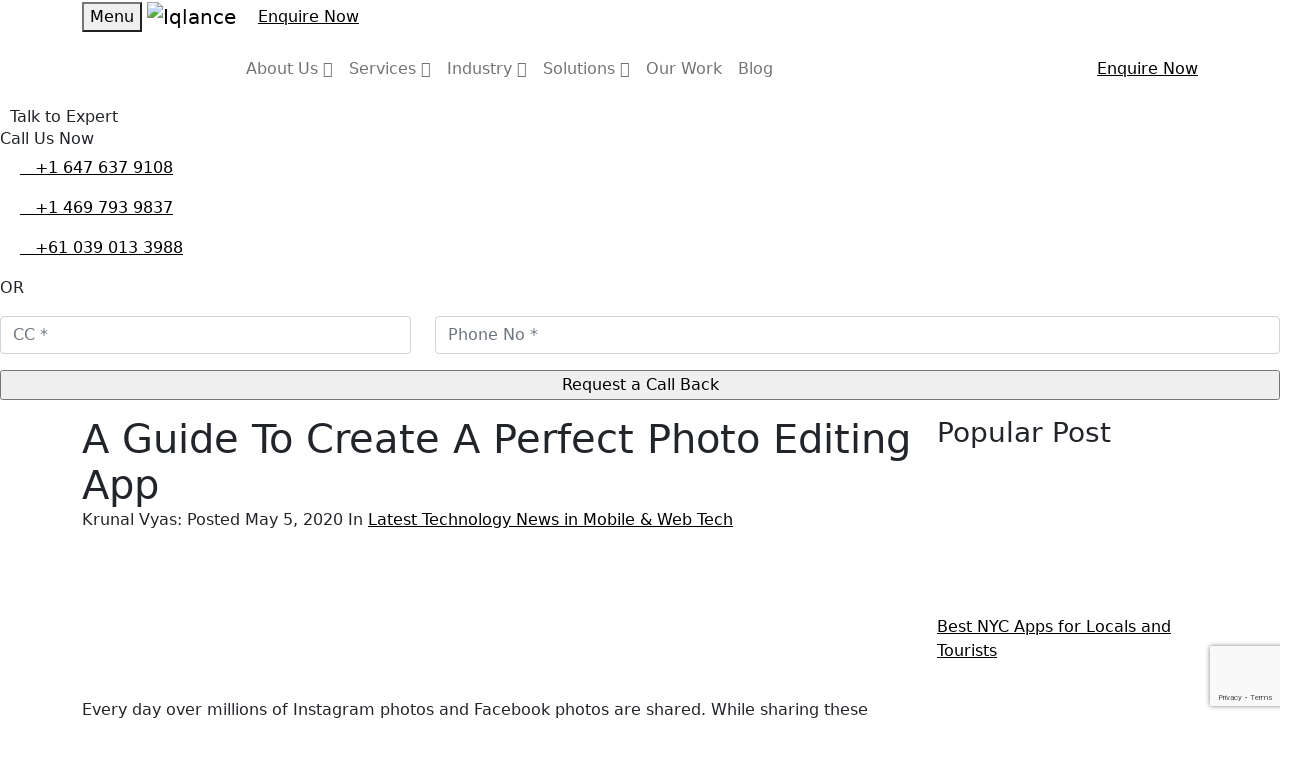

--- FILE ---
content_type: text/html; charset=UTF-8
request_url: https://www.iqlance.com/a-guide-to-create-a-perfect-photo-editing-app/
body_size: 65424
content:
<!doctype html>
<html lang="en-US">
<head><meta charset="UTF-8"><script>if(navigator.userAgent.match(/MSIE|Internet Explorer/i)||navigator.userAgent.match(/Trident\/7\..*?rv:11/i)){var href=document.location.href;if(!href.match(/[?&]nowprocket/)){if(href.indexOf("?")==-1){if(href.indexOf("#")==-1){document.location.href=href+"?nowprocket=1"}else{document.location.href=href.replace("#","?nowprocket=1#")}}else{if(href.indexOf("#")==-1){document.location.href=href+"&nowprocket=1"}else{document.location.href=href.replace("#","&nowprocket=1#")}}}}</script><script>(()=>{class RocketLazyLoadScripts{constructor(){this.v="2.0.3",this.userEvents=["keydown","keyup","mousedown","mouseup","mousemove","mouseover","mouseenter","mouseout","mouseleave","touchmove","touchstart","touchend","touchcancel","wheel","click","dblclick","input","visibilitychange"],this.attributeEvents=["onblur","onclick","oncontextmenu","ondblclick","onfocus","onmousedown","onmouseenter","onmouseleave","onmousemove","onmouseout","onmouseover","onmouseup","onmousewheel","onscroll","onsubmit"]}async t(){this.i(),this.o(),/iP(ad|hone)/.test(navigator.userAgent)&&this.h(),this.u(),this.l(this),this.m(),this.k(this),this.p(this),this._(),await Promise.all([this.R(),this.L()]),this.lastBreath=Date.now(),this.S(this),this.P(),this.D(),this.O(),this.M(),await this.C(this.delayedScripts.normal),await this.C(this.delayedScripts.defer),await this.C(this.delayedScripts.async),this.F("domReady"),await this.T(),await this.j(),await this.I(),this.F("windowLoad"),await this.A(),window.dispatchEvent(new Event("rocket-allScriptsLoaded")),this.everythingLoaded=!0,this.lastTouchEnd&&await new Promise((t=>setTimeout(t,500-Date.now()+this.lastTouchEnd))),this.H(),this.F("all"),this.U(),this.W()}i(){this.CSPIssue=sessionStorage.getItem("rocketCSPIssue"),document.addEventListener("securitypolicyviolation",(t=>{this.CSPIssue||"script-src-elem"!==t.violatedDirective||"data"!==t.blockedURI||(this.CSPIssue=!0,sessionStorage.setItem("rocketCSPIssue",!0))}),{isRocket:!0})}o(){window.addEventListener("pageshow",(t=>{this.persisted=t.persisted,this.realWindowLoadedFired=!0}),{isRocket:!0}),window.addEventListener("pagehide",(()=>{this.onFirstUserAction=null}),{isRocket:!0})}h(){let t;function e(e){t=e}window.addEventListener("touchstart",e,{isRocket:!0}),window.addEventListener("touchend",(function i(o){Math.abs(o.changedTouches[0].pageX-t.changedTouches[0].pageX)<10&&Math.abs(o.changedTouches[0].pageY-t.changedTouches[0].pageY)<10&&o.timeStamp-t.timeStamp<200&&(o.target.dispatchEvent(new PointerEvent("click",{target:o.target,bubbles:!0,cancelable:!0,detail:1})),event.preventDefault(),window.removeEventListener("touchstart",e,{isRocket:!0}),window.removeEventListener("touchend",i,{isRocket:!0}))}),{isRocket:!0})}q(t){this.userActionTriggered||("mousemove"!==t.type||this.firstMousemoveIgnored?"keyup"===t.type||"mouseover"===t.type||"mouseout"===t.type||(this.userActionTriggered=!0,this.onFirstUserAction&&this.onFirstUserAction()):this.firstMousemoveIgnored=!0),"click"===t.type&&t.preventDefault(),this.savedUserEvents.length>0&&(t.stopPropagation(),t.stopImmediatePropagation()),"touchstart"===this.lastEvent&&"touchend"===t.type&&(this.lastTouchEnd=Date.now()),"click"===t.type&&(this.lastTouchEnd=0),this.lastEvent=t.type,this.savedUserEvents.push(t)}u(){this.savedUserEvents=[],this.userEventHandler=this.q.bind(this),this.userEvents.forEach((t=>window.addEventListener(t,this.userEventHandler,{passive:!1,isRocket:!0})))}U(){this.userEvents.forEach((t=>window.removeEventListener(t,this.userEventHandler,{passive:!1,isRocket:!0}))),this.savedUserEvents.forEach((t=>{t.target.dispatchEvent(new window[t.constructor.name](t.type,t))}))}m(){this.eventsMutationObserver=new MutationObserver((t=>{const e="return false";for(const i of t){if("attributes"===i.type){const t=i.target.getAttribute(i.attributeName);t&&t!==e&&(i.target.setAttribute("data-rocket-"+i.attributeName,t),i.target["rocket"+i.attributeName]=new Function("event",t),i.target.setAttribute(i.attributeName,e))}"childList"===i.type&&i.addedNodes.forEach((t=>{if(t.nodeType===Node.ELEMENT_NODE)for(const i of t.attributes)this.attributeEvents.includes(i.name)&&i.value&&""!==i.value&&(t.setAttribute("data-rocket-"+i.name,i.value),t["rocket"+i.name]=new Function("event",i.value),t.setAttribute(i.name,e))}))}})),this.eventsMutationObserver.observe(document,{subtree:!0,childList:!0,attributeFilter:this.attributeEvents})}H(){this.eventsMutationObserver.disconnect(),this.attributeEvents.forEach((t=>{document.querySelectorAll("[data-rocket-"+t+"]").forEach((e=>{e.setAttribute(t,e.getAttribute("data-rocket-"+t)),e.removeAttribute("data-rocket-"+t)}))}))}k(t){Object.defineProperty(HTMLElement.prototype,"onclick",{get(){return this.rocketonclick||null},set(e){this.rocketonclick=e,this.setAttribute(t.everythingLoaded?"onclick":"data-rocket-onclick","this.rocketonclick(event)")}})}S(t){function e(e,i){let o=e[i];e[i]=null,Object.defineProperty(e,i,{get:()=>o,set(s){t.everythingLoaded?o=s:e["rocket"+i]=o=s}})}e(document,"onreadystatechange"),e(window,"onload"),e(window,"onpageshow");try{Object.defineProperty(document,"readyState",{get:()=>t.rocketReadyState,set(e){t.rocketReadyState=e},configurable:!0}),document.readyState="loading"}catch(t){console.log("WPRocket DJE readyState conflict, bypassing")}}l(t){this.originalAddEventListener=EventTarget.prototype.addEventListener,this.originalRemoveEventListener=EventTarget.prototype.removeEventListener,this.savedEventListeners=[],EventTarget.prototype.addEventListener=function(e,i,o){o&&o.isRocket||!t.B(e,this)&&!t.userEvents.includes(e)||t.B(e,this)&&!t.userActionTriggered||e.startsWith("rocket-")||t.everythingLoaded?t.originalAddEventListener.call(this,e,i,o):t.savedEventListeners.push({target:this,remove:!1,type:e,func:i,options:o})},EventTarget.prototype.removeEventListener=function(e,i,o){o&&o.isRocket||!t.B(e,this)&&!t.userEvents.includes(e)||t.B(e,this)&&!t.userActionTriggered||e.startsWith("rocket-")||t.everythingLoaded?t.originalRemoveEventListener.call(this,e,i,o):t.savedEventListeners.push({target:this,remove:!0,type:e,func:i,options:o})}}F(t){"all"===t&&(EventTarget.prototype.addEventListener=this.originalAddEventListener,EventTarget.prototype.removeEventListener=this.originalRemoveEventListener),this.savedEventListeners=this.savedEventListeners.filter((e=>{let i=e.type,o=e.target||window;return"domReady"===t&&"DOMContentLoaded"!==i&&"readystatechange"!==i||("windowLoad"===t&&"load"!==i&&"readystatechange"!==i&&"pageshow"!==i||(this.B(i,o)&&(i="rocket-"+i),e.remove?o.removeEventListener(i,e.func,e.options):o.addEventListener(i,e.func,e.options),!1))}))}p(t){let e;function i(e){return t.everythingLoaded?e:e.split(" ").map((t=>"load"===t||t.startsWith("load.")?"rocket-jquery-load":t)).join(" ")}function o(o){function s(e){const s=o.fn[e];o.fn[e]=o.fn.init.prototype[e]=function(){return this[0]===window&&t.userActionTriggered&&("string"==typeof arguments[0]||arguments[0]instanceof String?arguments[0]=i(arguments[0]):"object"==typeof arguments[0]&&Object.keys(arguments[0]).forEach((t=>{const e=arguments[0][t];delete arguments[0][t],arguments[0][i(t)]=e}))),s.apply(this,arguments),this}}if(o&&o.fn&&!t.allJQueries.includes(o)){const e={DOMContentLoaded:[],"rocket-DOMContentLoaded":[]};for(const t in e)document.addEventListener(t,(()=>{e[t].forEach((t=>t()))}),{isRocket:!0});o.fn.ready=o.fn.init.prototype.ready=function(i){function s(){parseInt(o.fn.jquery)>2?setTimeout((()=>i.bind(document)(o))):i.bind(document)(o)}return t.realDomReadyFired?!t.userActionTriggered||t.fauxDomReadyFired?s():e["rocket-DOMContentLoaded"].push(s):e.DOMContentLoaded.push(s),o([])},s("on"),s("one"),s("off"),t.allJQueries.push(o)}e=o}t.allJQueries=[],o(window.jQuery),Object.defineProperty(window,"jQuery",{get:()=>e,set(t){o(t)}})}P(){const t=new Map;document.write=document.writeln=function(e){const i=document.currentScript,o=document.createRange(),s=i.parentElement;let n=t.get(i);void 0===n&&(n=i.nextSibling,t.set(i,n));const c=document.createDocumentFragment();o.setStart(c,0),c.appendChild(o.createContextualFragment(e)),s.insertBefore(c,n)}}async R(){return new Promise((t=>{this.userActionTriggered?t():this.onFirstUserAction=t}))}async L(){return new Promise((t=>{document.addEventListener("DOMContentLoaded",(()=>{this.realDomReadyFired=!0,t()}),{isRocket:!0})}))}async I(){return this.realWindowLoadedFired?Promise.resolve():new Promise((t=>{window.addEventListener("load",t,{isRocket:!0})}))}M(){this.pendingScripts=[];this.scriptsMutationObserver=new MutationObserver((t=>{for(const e of t)e.addedNodes.forEach((t=>{"SCRIPT"!==t.tagName||t.noModule||t.isWPRocket||this.pendingScripts.push({script:t,promise:new Promise((e=>{const i=()=>{const i=this.pendingScripts.findIndex((e=>e.script===t));i>=0&&this.pendingScripts.splice(i,1),e()};t.addEventListener("load",i,{isRocket:!0}),t.addEventListener("error",i,{isRocket:!0}),setTimeout(i,1e3)}))})}))})),this.scriptsMutationObserver.observe(document,{childList:!0,subtree:!0})}async j(){await this.J(),this.pendingScripts.length?(await this.pendingScripts[0].promise,await this.j()):this.scriptsMutationObserver.disconnect()}D(){this.delayedScripts={normal:[],async:[],defer:[]},document.querySelectorAll("script[type$=rocketlazyloadscript]").forEach((t=>{t.hasAttribute("data-rocket-src")?t.hasAttribute("async")&&!1!==t.async?this.delayedScripts.async.push(t):t.hasAttribute("defer")&&!1!==t.defer||"module"===t.getAttribute("data-rocket-type")?this.delayedScripts.defer.push(t):this.delayedScripts.normal.push(t):this.delayedScripts.normal.push(t)}))}async _(){await this.L();let t=[];document.querySelectorAll("script[type$=rocketlazyloadscript][data-rocket-src]").forEach((e=>{let i=e.getAttribute("data-rocket-src");if(i&&!i.startsWith("data:")){i.startsWith("//")&&(i=location.protocol+i);try{const o=new URL(i).origin;o!==location.origin&&t.push({src:o,crossOrigin:e.crossOrigin||"module"===e.getAttribute("data-rocket-type")})}catch(t){}}})),t=[...new Map(t.map((t=>[JSON.stringify(t),t]))).values()],this.N(t,"preconnect")}async $(t){if(await this.G(),!0!==t.noModule||!("noModule"in HTMLScriptElement.prototype))return new Promise((e=>{let i;function o(){(i||t).setAttribute("data-rocket-status","executed"),e()}try{if(navigator.userAgent.includes("Firefox/")||""===navigator.vendor||this.CSPIssue)i=document.createElement("script"),[...t.attributes].forEach((t=>{let e=t.nodeName;"type"!==e&&("data-rocket-type"===e&&(e="type"),"data-rocket-src"===e&&(e="src"),i.setAttribute(e,t.nodeValue))})),t.text&&(i.text=t.text),t.nonce&&(i.nonce=t.nonce),i.hasAttribute("src")?(i.addEventListener("load",o,{isRocket:!0}),i.addEventListener("error",(()=>{i.setAttribute("data-rocket-status","failed-network"),e()}),{isRocket:!0}),setTimeout((()=>{i.isConnected||e()}),1)):(i.text=t.text,o()),i.isWPRocket=!0,t.parentNode.replaceChild(i,t);else{const i=t.getAttribute("data-rocket-type"),s=t.getAttribute("data-rocket-src");i?(t.type=i,t.removeAttribute("data-rocket-type")):t.removeAttribute("type"),t.addEventListener("load",o,{isRocket:!0}),t.addEventListener("error",(i=>{this.CSPIssue&&i.target.src.startsWith("data:")?(console.log("WPRocket: CSP fallback activated"),t.removeAttribute("src"),this.$(t).then(e)):(t.setAttribute("data-rocket-status","failed-network"),e())}),{isRocket:!0}),s?(t.fetchPriority="high",t.removeAttribute("data-rocket-src"),t.src=s):t.src="data:text/javascript;base64,"+window.btoa(unescape(encodeURIComponent(t.text)))}}catch(i){t.setAttribute("data-rocket-status","failed-transform"),e()}}));t.setAttribute("data-rocket-status","skipped")}async C(t){const e=t.shift();return e?(e.isConnected&&await this.$(e),this.C(t)):Promise.resolve()}O(){this.N([...this.delayedScripts.normal,...this.delayedScripts.defer,...this.delayedScripts.async],"preload")}N(t,e){this.trash=this.trash||[];let i=!0;var o=document.createDocumentFragment();t.forEach((t=>{const s=t.getAttribute&&t.getAttribute("data-rocket-src")||t.src;if(s&&!s.startsWith("data:")){const n=document.createElement("link");n.href=s,n.rel=e,"preconnect"!==e&&(n.as="script",n.fetchPriority=i?"high":"low"),t.getAttribute&&"module"===t.getAttribute("data-rocket-type")&&(n.crossOrigin=!0),t.crossOrigin&&(n.crossOrigin=t.crossOrigin),t.integrity&&(n.integrity=t.integrity),t.nonce&&(n.nonce=t.nonce),o.appendChild(n),this.trash.push(n),i=!1}})),document.head.appendChild(o)}W(){this.trash.forEach((t=>t.remove()))}async T(){try{document.readyState="interactive"}catch(t){}this.fauxDomReadyFired=!0;try{await this.G(),document.dispatchEvent(new Event("rocket-readystatechange")),await this.G(),document.rocketonreadystatechange&&document.rocketonreadystatechange(),await this.G(),document.dispatchEvent(new Event("rocket-DOMContentLoaded")),await this.G(),window.dispatchEvent(new Event("rocket-DOMContentLoaded"))}catch(t){console.error(t)}}async A(){try{document.readyState="complete"}catch(t){}try{await this.G(),document.dispatchEvent(new Event("rocket-readystatechange")),await this.G(),document.rocketonreadystatechange&&document.rocketonreadystatechange(),await this.G(),window.dispatchEvent(new Event("rocket-load")),await this.G(),window.rocketonload&&window.rocketonload(),await this.G(),this.allJQueries.forEach((t=>t(window).trigger("rocket-jquery-load"))),await this.G();const t=new Event("rocket-pageshow");t.persisted=this.persisted,window.dispatchEvent(t),await this.G(),window.rocketonpageshow&&window.rocketonpageshow({persisted:this.persisted})}catch(t){console.error(t)}}async G(){Date.now()-this.lastBreath>45&&(await this.J(),this.lastBreath=Date.now())}async J(){return document.hidden?new Promise((t=>setTimeout(t))):new Promise((t=>requestAnimationFrame(t)))}B(t,e){return e===document&&"readystatechange"===t||(e===document&&"DOMContentLoaded"===t||(e===window&&"DOMContentLoaded"===t||(e===window&&"load"===t||e===window&&"pageshow"===t)))}static run(){(new RocketLazyLoadScripts).t()}}RocketLazyLoadScripts.run()})();</script>
		
	<meta name="viewport" content="width=device-width, initial-scale=1">
	<meta name="thumbnail" content="https://www.iqlance.com/wp-content/themes/iqlance/img/logo.png" />
		<link rel="icon" href="https://www.iqlance.com/favicon.ico">
    <meta http-equiv="Expires" content="30" />
	<meta http-equiv="X-Frame-Options" content="deny">
	<meta name="google-site-verification" content="uSogcZ1jP3qzyXzfDkwidXlqKNoKMVr-WmCzBMjAYTo" />
	<meta name="msvalidate.01" content="5A8C763B9A367E27A081566DDDD92F57" />
	
<!----
	<script type="rocketlazyloadscript" data-rocket-type="text/javascript">
function downloadJSAtOnload() {
var element = document.createElement("script");
element.src = "/wp-includes/js/jquery/jquery.min.js";
document.body.appendChild(element);
}
if (window.addEventListener)
window.addEventListener("load", downloadJSAtOnload, false);
else if (window.attachEvent)
window.attachEvent("onload", downloadJSAtOnload);
else window.onload = downloadJSAtOnload;
</script>
	
---->
	
	
		
			<link rel="dns-prefetch" href="https://www.googletagmanager.com/">
		<script type="rocketlazyloadscript" async="async" data-rocket-src="https://www.googletagmanager.com/gtag/js?id=G-8N5C9WGPR5"></script>
		<script type="rocketlazyloadscript">
		window.dataLayer = window.dataLayer || [];
		function gtag(){dataLayer.push(arguments);}
		gtag('js', new Date());
		gtag('config', 'G-8N5C9WGPR5');
		</script>			
		
	<!-- Google Tag Manager -->
<script type="rocketlazyloadscript">(function(w,d,s,l,i){w[l]=w[l]||[];w[l].push({'gtm.start':
new Date().getTime(),event:'gtm.js'});var f=d.getElementsByTagName(s)[0],
j=d.createElement(s),dl=l!='dataLayer'?'&l='+l:'';j.async=true;j.src=
'https://www.googletagmanager.com/gtm.js?id='+i+dl;f.parentNode.insertBefore(j,f);
})(window,document,'script','dataLayer','GTM-W3C64HV');</script>
<!-- End Google Tag Manager -->
 
	<style>
.fa{font-family:var(--fa-style-family,"Font Awesome 6 Free");font-weight:var(--fa-style,900)}.fa,.fa-brands,.fa-duotone,.fa-light,.fa-regular,.fa-solid,.fa-thin,.fab,.fad,.fal,.far,.fas,.fat{-moz-osx-font-smoothing:grayscale;-webkit-font-smoothing:antialiased;display:var(--fa-display,inline-block);font-style:normal;font-variant:normal;line-height:1;text-rendering:auto}.fa-angle-down:before{content:"\f107"}.arrow::after{padding-left:8px;content:"";width:24px;height:24px;background:url(/wp-content/themes/iqlance/img/btn-arrow.svg);transition:transform 0.3s ease-out;position:absolute;margin-left:10px}@font-face{font-family:'Poppins';font-style:normal;font-weight:200;font-display:swap;src:url(/wp-content/themes/iqlance/fonts/pxiByp8kv8JHgFVrLFj_Z11lFc-K.woff2) format('woff2');unicode-range:U+0900-097F,U+1CD0-1CF9,U+200C-200D,U+20A8,U+20B9,U+20F0,U+25CC,U+A830-A839,U+A8E0-A8FF,U+11B00-11B09}@font-face{font-family:'Poppins';font-style:normal;font-weight:200;font-display:swap;src:url(/wp-content/themes/iqlance/fonts/pxiByp8kv8JHgFVrLFj_Z1JlFc-K.woff2) format('woff2');unicode-range:U+0100-02AF,U+0304,U+0308,U+0329,U+1E00-1E9F,U+1EF2-1EFF,U+2020,U+20A0-20AB,U+20AD-20C0,U+2113,U+2C60-2C7F,U+A720-A7FF}@font-face{font-family:'Poppins';font-style:normal;font-weight:200;font-display:swap;src:url(/wp-content/themes/iqlance/fonts/pxiByp8kv8JHgFVrLFj_Z1xlFQ.woff2) format('woff2');unicode-range:U+0000-00FF,U+0131,U+0152-0153,U+02BB-02BC,U+02C6,U+02DA,U+02DC,U+0304,U+0308,U+0329,U+2000-206F,U+2074,U+20AC,U+2122,U+2191,U+2193,U+2212,U+2215,U+FEFF,U+FFFD}@font-face{font-family:'Poppins';font-style:normal;font-weight:300;font-display:swap;src:url(/wp-content/themes/iqlance/fonts/pxiByp8kv8JHgFVrLDz8Z11lFc-K.woff2) format('woff2');unicode-range:U+0900-097F,U+1CD0-1CF9,U+200C-200D,U+20A8,U+20B9,U+20F0,U+25CC,U+A830-A839,U+A8E0-A8FF,U+11B00-11B09}@font-face{font-family:'Poppins';font-style:normal;font-weight:300;font-display:swap;src:url(/wp-content/themes/iqlance/fonts/pxiByp8kv8JHgFVrLDz8Z1JlFc-K.woff2) format('woff2');unicode-range:U+0100-02AF,U+0304,U+0308,U+0329,U+1E00-1E9F,U+1EF2-1EFF,U+2020,U+20A0-20AB,U+20AD-20C0,U+2113,U+2C60-2C7F,U+A720-A7FF}@font-face{font-family:'Poppins';font-style:normal;font-weight:300;font-display:swap;src:url(/wp-content/themes/iqlance/fonts/pxiByp8kv8JHgFVrLDz8Z1xlFQ.woff2) format('woff2');unicode-range:U+0000-00FF,U+0131,U+0152-0153,U+02BB-02BC,U+02C6,U+02DA,U+02DC,U+0304,U+0308,U+0329,U+2000-206F,U+2074,U+20AC,U+2122,U+2191,U+2193,U+2212,U+2215,U+FEFF,U+FFFD}@font-face{font-family:'Poppins';font-style:normal;font-weight:400;font-display:swap;src:url(/wp-content/themes/iqlance/fonts/pxiEyp8kv8JHgFVrJJbecmNE.woff2) format('woff2');unicode-range:U+0900-097F,U+1CD0-1CF9,U+200C-200D,U+20A8,U+20B9,U+20F0,U+25CC,U+A830-A839,U+A8E0-A8FF,U+11B00-11B09}@font-face{font-family:'Poppins';font-style:normal;font-weight:400;font-display:swap;src:url(/wp-content/themes/iqlance/fonts/pxiEyp8kv8JHgFVrJJnecmNE.woff2) format('woff2');unicode-range:U+0100-02AF,U+0304,U+0308,U+0329,U+1E00-1E9F,U+1EF2-1EFF,U+2020,U+20A0-20AB,U+20AD-20C0,U+2113,U+2C60-2C7F,U+A720-A7FF}@font-face{font-family:'Poppins';font-style:normal;font-weight:400;font-display:swap;src:url(/wp-content/themes/iqlance/fonts/pxiEyp8kv8JHgFVrJJfecg.woff2) format('woff2');unicode-range:U+0000-00FF,U+0131,U+0152-0153,U+02BB-02BC,U+02C6,U+02DA,U+02DC,U+0304,U+0308,U+0329,U+2000-206F,U+2074,U+20AC,U+2122,U+2191,U+2193,U+2212,U+2215,U+FEFF,U+FFFD}@font-face{font-family:'Poppins';font-style:normal;font-weight:500;font-display:swap;src:url(/wp-content/themes/iqlance/fonts/pxiByp8kv8JHgFVrLGT9Z11lFc-K.woff2) format('woff2');unicode-range:U+0900-097F,U+1CD0-1CF9,U+200C-200D,U+20A8,U+20B9,U+20F0,U+25CC,U+A830-A839,U+A8E0-A8FF,U+11B00-11B09}@font-face{font-family:'Poppins';font-style:normal;font-weight:500;font-display:swap;src:url(/wp-content/themes/iqlance/fonts/pxiByp8kv8JHgFVrLGT9Z1JlFc-K.woff2) format('woff2');unicode-range:U+0100-02AF,U+0304,U+0308,U+0329,U+1E00-1E9F,U+1EF2-1EFF,U+2020,U+20A0-20AB,U+20AD-20C0,U+2113,U+2C60-2C7F,U+A720-A7FF}@font-face{font-family:'Poppins';font-style:normal;font-weight:500;font-display:swap;src:url(/wp-content/themes/iqlance/fonts/pxiByp8kv8JHgFVrLGT9Z1xlFQ.woff2) format('woff2');unicode-range:U+0000-00FF,U+0131,U+0152-0153,U+02BB-02BC,U+02C6,U+02DA,U+02DC,U+0304,U+0308,U+0329,U+2000-206F,U+2074,U+20AC,U+2122,U+2191,U+2193,U+2212,U+2215,U+FEFF,U+FFFD}@font-face{font-family:'Poppins';font-style:normal;font-weight:600;font-display:swap;src:url(/wp-content/themes/iqlance/fonts/pxiByp8kv8JHgFVrLEj6Z11lFc-K.woff2) format('woff2');unicode-range:U+0900-097F,U+1CD0-1CF9,U+200C-200D,U+20A8,U+20B9,U+20F0,U+25CC,U+A830-A839,U+A8E0-A8FF,U+11B00-11B09}@font-face{font-family:'Poppins';font-style:normal;font-weight:600;font-display:swap;src:url(/wp-content/themes/iqlance/fonts/pxiByp8kv8JHgFVrLEj6Z1JlFc-K.woff2) format('woff2');unicode-range:U+0100-02AF,U+0304,U+0308,U+0329,U+1E00-1E9F,U+1EF2-1EFF,U+2020,U+20A0-20AB,U+20AD-20C0,U+2113,U+2C60-2C7F,U+A720-A7FF}@font-face{font-family:'Poppins';font-style:normal;font-weight:600;font-display:swap;src:url(/wp-content/themes/iqlance/fonts/pxiByp8kv8JHgFVrLEj6Z1xlFQ.woff2) format('woff2');unicode-range:U+0000-00FF,U+0131,U+0152-0153,U+02BB-02BC,U+02C6,U+02DA,U+02DC,U+0304,U+0308,U+0329,U+2000-206F,U+2074,U+20AC,U+2122,U+2191,U+2193,U+2212,U+2215,U+FEFF,U+FFFD}@font-face{font-family:'Poppins';font-style:normal;font-weight:700;font-display:swap;src:url(/wp-content/themes/iqlance/fonts/pxiByp8kv8JHgFVrLCz7Z11lFc-K.woff2) format('woff2');unicode-range:U+0900-097F,U+1CD0-1CF9,U+200C-200D,U+20A8,U+20B9,U+20F0,U+25CC,U+A830-A839,U+A8E0-A8FF,U+11B00-11B09}@font-face{font-family:'Poppins';font-style:normal;font-weight:700;font-display:swap;src:url(/wp-content/themes/iqlance/fonts/pxiByp8kv8JHgFVrLCz7Z1JlFc-K.woff2) format('woff2');unicode-range:U+0100-02AF,U+0304,U+0308,U+0329,U+1E00-1E9F,U+1EF2-1EFF,U+2020,U+20A0-20AB,U+20AD-20C0,U+2113,U+2C60-2C7F,U+A720-A7FF}@font-face{font-family:'Poppins';font-style:normal;font-weight:700;font-display:swap;src:url(/wp-content/themes/iqlance/fonts/pxiByp8kv8JHgFVrLCz7Z1xlFQ.woff2) format('woff2');unicode-range:U+0000-00FF,U+0131,U+0152-0153,U+02BB-02BC,U+02C6,U+02DA,U+02DC,U+0304,U+0308,U+0329,U+2000-206F,U+2074,U+20AC,U+2122,U+2191,U+2193,U+2212,U+2215,U+FEFF,U+FFFD}@charset "UTF-8";/*!
 * Bootstrap v5.0.1 (https://getbootstrap.com/)
 * Copyright 2011-2021 The Bootstrap Authors
 * Copyright 2011-2021 Twitter, Inc.
 * Licensed under MIT (https://github.com/twbs/bootstrap/blob/main/LICENSE)
 */
:root{--bs-blue:#0d6efd;--bs-indigo:#6610f2;--bs-purple:#6f42c1;--bs-pink:#d63384;--bs-red:#dc3545;--bs-orange:#fd7e14;--bs-yellow:#ffc107;--bs-green:#198754;--bs-teal:#20c997;--bs-cyan:#0dcaf0;--bs-white:#fff;--bs-gray:#6c757d;--bs-gray-dark:#343a40;--bs-primary:#0d6efd;--bs-secondary:#6c757d;--bs-success:#198754;--bs-info:#0dcaf0;--bs-warning:#ffc107;--bs-danger:#dc3545;--bs-light:#f8f9fa;--bs-dark:#212529;--bs-font-sans-serif:system-ui, -apple-system, "Segoe UI", Roboto,
    "Helvetica Neue", Arial, "Noto Sans", "Liberation Sans", sans-serif,
    "Apple Color Emoji", "Segoe UI Emoji", "Segoe UI Symbol", "Noto Color Emoji";--bs-font-monospace:SFMono-Regular, Menlo, Monaco, Consolas,
    "Liberation Mono", "Courier New", monospace;--bs-gradient:linear-gradient(
    180deg,
    rgba(255, 255, 255, 0.15),
    rgba(255, 255, 255, 0)
  )}*,::after,::before{box-sizing:border-box}@media (prefers-reduced-motion:no-preference){:root{scroll-behavior:smooth}}body{margin:0;font-family:var(--bs-font-sans-serif);font-size:1rem;font-weight:400;line-height:1.5;color:#212529;background-color:#fff;-webkit-text-size-adjust:100%;-webkit-tap-highlight-color:#fff0}hr{margin:1rem 0;color:inherit;background-color:currentColor;border:0;opacity:.25}hr:not([size]){height:1px}.h1,.h2,.h3,.h4,.h5,.h6,h1,h2,h3,h4,h5,h6{margin-top:0;margin-bottom:.5rem;font-weight:500;line-height:1.2}.h1,h1{font-size:calc(1.375rem + 1.5vw)}@media (min-width:1200px){.h1,h1{font-size:2.5rem}}.h2,h2{font-size:calc(1.325rem + 0.9vw)}@media (min-width:1200px){.h2,h2{font-size:2rem}}.h3,h3{font-size:calc(1.3rem + 0.6vw)}@media (min-width:1200px){.h3,h3{font-size:1.75rem}}.h4,h4{font-size:calc(1.275rem + 0.3vw)}@media (min-width:1200px){.h4,h4{font-size:1.5rem}}.h5,h5{font-size:1.25rem}.h6,h6{font-size:1rem}p{margin-top:0;margin-bottom:1rem}abbr[data-bs-original-title],abbr[title]{-webkit-text-decoration:underline dotted;text-decoration:underline dotted;cursor:help;-webkit-text-decoration-skip-ink:none;text-decoration-skip-ink:none}address{margin-bottom:1rem;font-style:normal;line-height:inherit}ol,ul{padding-left:2rem}dl,ol,ul{margin-top:0;margin-bottom:1rem}ol ol,ol ul,ul ol,ul ul{margin-bottom:0}dt{font-weight:700}dd{margin-bottom:.5rem;margin-left:0}blockquote{margin:0 0 1rem}b,strong{font-weight:bolder}.small,small{font-size:.875em}.mark,mark{padding:.2em;background-color:#fcf8e3}sub,sup{position:relative;font-size:.75em;line-height:0;vertical-align:baseline}sub{bottom:-.25em}sup{top:-.5em}a{color:#000;text-decoration:underline}a:hover{color:#000}a:not([href]):not([class]),a:not([href]):not([class]):hover{color:inherit;text-decoration:none}code,kbd,pre,samp{font-family:var(--bs-font-monospace);font-size:1em;direction:ltr;unicode-bidi:bidi-override}pre{display:block;margin-top:0;margin-bottom:1rem;overflow:auto;font-size:.875em}pre code{font-size:inherit;color:inherit;word-break:normal}code{font-size:.875em;color:#d63384;word-wrap:break-word}a>code{color:inherit}kbd{padding:.2rem .4rem;font-size:.875em;color:#fff;background-color:#212529;border-radius:.2rem}kbd kbd{padding:0;font-size:1em;font-weight:700}figure{margin:0 0 1rem}img,svg{vertical-align:middle}table{caption-side:bottom;border-collapse:collapse}caption{padding-top:.5rem;padding-bottom:.5rem;color:#6c757d;text-align:left}th{text-align:inherit;text-align:-webkit-match-parent}tbody,td,tfoot,th,thead,tr{border-color:inherit;border-style:solid;border-width:0}label{display:inline-block}button{border-radius:0}button:focus:not(:focus-visible){outline:0}button,input,optgroup,select,textarea{margin:0;font-family:inherit;font-size:inherit;line-height:inherit}button,select{text-transform:none}[role="button"]{cursor:pointer}select{word-wrap:normal}select:disabled{opacity:1}[list]::-webkit-calendar-picker-indicator{display:none}[type="button"],[type="reset"],[type="submit"],button{-webkit-appearance:button}[type="button"]:not(:disabled),[type="reset"]:not(:disabled),[type="submit"]:not(:disabled),button:not(:disabled){cursor:pointer}::-moz-focus-inner{padding:0;border-style:none}textarea{resize:vertical}fieldset{min-width:0;padding:0;margin:0;border:0}legend{float:left;width:100%;padding:0;margin-bottom:.5rem;font-size:calc(1.275rem + 0.3vw);line-height:inherit}@media (min-width:1200px){legend{font-size:1.5rem}}legend+*{clear:left}::-webkit-datetime-edit-day-field,::-webkit-datetime-edit-fields-wrapper,::-webkit-datetime-edit-hour-field,::-webkit-datetime-edit-minute,::-webkit-datetime-edit-month-field,::-webkit-datetime-edit-text,::-webkit-datetime-edit-year-field{padding:0}::-webkit-inner-spin-button{height:auto}[type="search"]{outline-offset:-2px;-webkit-appearance:textfield}::-webkit-search-decoration{-webkit-appearance:none}::-webkit-color-swatch-wrapper{padding:0}::file-selector-button{font:inherit}::-webkit-file-upload-button{font:inherit;-webkit-appearance:button}output{display:inline-block}iframe{border:0}summary{display:list-item;cursor:pointer}progress{vertical-align:baseline}[hidden]{display:none!important}.lead{font-size:1.25rem;font-weight:300}.display-1{font-size:calc(1.625rem + 4.5vw);font-weight:300;line-height:1.2}@media (min-width:1200px){.display-1{font-size:5rem}}.display-2{font-size:calc(1.575rem + 3.9vw);font-weight:300;line-height:1.2}@media (min-width:1200px){.display-2{font-size:4.5rem}}.display-3{font-size:calc(1.525rem + 3.3vw);font-weight:300;line-height:1.2}@media (min-width:1200px){.display-3{font-size:4rem}}.display-4{font-size:calc(1.475rem + 2.7vw);font-weight:300;line-height:1.2}@media (min-width:1200px){.display-4{font-size:3.5rem}}.display-5{font-size:calc(1.425rem + 2.1vw);font-weight:300;line-height:1.2}@media (min-width:1200px){.display-5{font-size:3rem}}.display-6{font-size:calc(1.375rem + 1.5vw);font-weight:300;line-height:1.2}@media (min-width:1200px){.display-6{font-size:2.5rem}}.list-unstyled{padding-left:0;list-style:none}.list-inline{padding-left:0;list-style:none}.list-inline-item{display:inline-block}.list-inline-item:not(:last-child){margin-right:.5rem}.initialism{font-size:.875em;text-transform:uppercase}.blockquote{margin-bottom:1rem;font-size:1.25rem}.blockquote>:last-child{margin-bottom:0}.blockquote-footer{margin-top:-1rem;margin-bottom:1rem;font-size:.875em;color:#6c757d}.blockquote-footer::before{content:"— "}.img-fluid{max-width:100%;height:auto}.img-thumbnail{padding:.25rem;background-color:#fff;border:1px solid #dee2e6;border-radius:.25rem;max-width:100%;height:auto}.figure{display:inline-block}.figure-img{margin-bottom:.5rem;line-height:1}.figure-caption{font-size:.875em;color:#6c757d}.container,.container-fluid,.container-lg,.container-md,.container-sm,.container-xl,.container-xxl{width:100%;padding-right:var(--bs-gutter-x,.75rem);padding-left:var(--bs-gutter-x,.75rem);margin-right:auto;margin-left:auto}@media (min-width:576px){.container,.container-sm{max-width:540px}}@media (min-width:768px){.container,.container-md,.container-sm{max-width:720px}}@media (min-width:992px){.container,.container-lg,.container-md,.container-sm{max-width:960px}}@media (min-width:1200px){.container,.container-lg,.container-md,.container-sm,.container-xl{max-width:1140px}}@media (min-width:1400px){.container,.container-lg,.container-md,.container-sm,.container-xl,.container-xxl{max-width:1320px}}@media (min-width:1500px){.container,.container-lg,.container-md,.container-sm,.container-xl,.container-xxl{max-width:1320px}}.row{--bs-gutter-x:1.5rem;--bs-gutter-y:0;display:flex;flex-wrap:wrap;margin-top:calc(var(--bs-gutter-y) * -1);margin-right:calc(var(--bs-gutter-x) / -2);margin-left:calc(var(--bs-gutter-x) / -2)}.row>*{flex-shrink:0;width:100%;max-width:100%;padding-right:calc(var(--bs-gutter-x) / 2);padding-left:calc(var(--bs-gutter-x) / 2);margin-top:var(--bs-gutter-y)}.col{flex:1 0 0%}.row-cols-auto>*{flex:0 0 auto;width:auto}.row-cols-1>*{flex:0 0 auto;width:100%}.row-cols-2>*{flex:0 0 auto;width:50%}.row-cols-3>*{flex:0 0 auto;width:33.3333333333%}.row-cols-4>*{flex:0 0 auto;width:25%}.row-cols-5>*{flex:0 0 auto;width:20%}.row-cols-6>*{flex:0 0 auto;width:16.6666666667%}.col-auto{flex:0 0 auto;width:auto}.col-1{flex:0 0 auto;width:8.3333333333%}.col-2{flex:0 0 auto;width:16.6666666667%}.col-3{flex:0 0 auto;width:25%}.col-4{flex:0 0 auto;width:33.3333333333%}.col-5{flex:0 0 auto;width:41.6666666667%}.col-6{flex:0 0 auto;width:50%}.col-7{flex:0 0 auto;width:58.3333333333%}.col-8{flex:0 0 auto;width:66.6666666667%}.col-9{flex:0 0 auto;width:75%}.col-10{flex:0 0 auto;width:83.3333333333%}.col-11{flex:0 0 auto;width:91.6666666667%}.col-12{flex:0 0 auto;width:100%}.offset-1{margin-left:8.3333333333%}.offset-2{margin-left:16.6666666667%}.offset-3{margin-left:25%}.offset-4{margin-left:33.3333333333%}.offset-5{margin-left:41.6666666667%}.offset-6{margin-left:50%}.offset-7{margin-left:58.3333333333%}.offset-8{margin-left:66.6666666667%}.offset-9{margin-left:75%}.offset-10{margin-left:83.3333333333%}.offset-11{margin-left:91.6666666667%}.g-0,.gx-0{--bs-gutter-x:0}.g-0,.gy-0{--bs-gutter-y:0}.g-1,.gx-1{--bs-gutter-x:0.25rem}.g-1,.gy-1{--bs-gutter-y:0.25rem}.g-2,.gx-2{--bs-gutter-x:0.5rem}.g-2,.gy-2{--bs-gutter-y:0.5rem}.g-3,.gx-3{--bs-gutter-x:1rem}.g-3,.gy-3{--bs-gutter-y:1rem}.g-4,.gx-4{--bs-gutter-x:1.5rem}.g-4,.gy-4{--bs-gutter-y:1.5rem}.g-5,.gx-5{--bs-gutter-x:3rem}.g-5,.gy-5{--bs-gutter-y:3rem}@media (min-width:576px){.col-sm{flex:1 0 0%}.row-cols-sm-auto>*{flex:0 0 auto;width:auto}.row-cols-sm-1>*{flex:0 0 auto;width:100%}.row-cols-sm-2>*{flex:0 0 auto;width:50%}.row-cols-sm-3>*{flex:0 0 auto;width:33.3333333333%}.row-cols-sm-4>*{flex:0 0 auto;width:25%}.row-cols-sm-5>*{flex:0 0 auto;width:20%}.row-cols-sm-6>*{flex:0 0 auto;width:16.6666666667%}.col-sm-auto{flex:0 0 auto;width:auto}.col-sm-1{flex:0 0 auto;width:8.3333333333%}.col-sm-2{flex:0 0 auto;width:16.6666666667%}.col-sm-3{flex:0 0 auto;width:25%}.col-sm-4{flex:0 0 auto;width:33.3333333333%}.col-sm-5{flex:0 0 auto;width:41.6666666667%}.col-sm-6{flex:0 0 auto;width:50%}.col-sm-7{flex:0 0 auto;width:58.3333333333%}.col-sm-8{flex:0 0 auto;width:66.6666666667%}.col-sm-9{flex:0 0 auto;width:75%}.col-sm-10{flex:0 0 auto;width:83.3333333333%}.col-sm-11{flex:0 0 auto;width:91.6666666667%}.col-sm-12{flex:0 0 auto;width:100%}.offset-sm-0{margin-left:0}.offset-sm-1{margin-left:8.3333333333%}.offset-sm-2{margin-left:16.6666666667%}.offset-sm-3{margin-left:25%}.offset-sm-4{margin-left:33.3333333333%}.offset-sm-5{margin-left:41.6666666667%}.offset-sm-6{margin-left:50%}.offset-sm-7{margin-left:58.3333333333%}.offset-sm-8{margin-left:66.6666666667%}.offset-sm-9{margin-left:75%}.offset-sm-10{margin-left:83.3333333333%}.offset-sm-11{margin-left:91.6666666667%}.g-sm-0,.gx-sm-0{--bs-gutter-x:0}.g-sm-0,.gy-sm-0{--bs-gutter-y:0}.g-sm-1,.gx-sm-1{--bs-gutter-x:0.25rem}.g-sm-1,.gy-sm-1{--bs-gutter-y:0.25rem}.g-sm-2,.gx-sm-2{--bs-gutter-x:0.5rem}.g-sm-2,.gy-sm-2{--bs-gutter-y:0.5rem}.g-sm-3,.gx-sm-3{--bs-gutter-x:1rem}.g-sm-3,.gy-sm-3{--bs-gutter-y:1rem}.g-sm-4,.gx-sm-4{--bs-gutter-x:1.5rem}.g-sm-4,.gy-sm-4{--bs-gutter-y:1.5rem}.g-sm-5,.gx-sm-5{--bs-gutter-x:3rem}.g-sm-5,.gy-sm-5{--bs-gutter-y:3rem}}@media (min-width:768px){.col-md{flex:1 0 0%}.row-cols-md-auto>*{flex:0 0 auto;width:auto}.row-cols-md-1>*{flex:0 0 auto;width:100%}.row-cols-md-2>*{flex:0 0 auto;width:50%}.row-cols-md-3>*{flex:0 0 auto;width:33.3333333333%}.row-cols-md-4>*{flex:0 0 auto;width:25%}.row-cols-md-5>*{flex:0 0 auto;width:20%}.row-cols-md-6>*{flex:0 0 auto;width:16.6666666667%}.col-md-auto{flex:0 0 auto;width:auto}.col-md-1{flex:0 0 auto;width:8.3333333333%}.col-md-2{flex:0 0 auto;width:16.6666666667%}.col-md-3{flex:0 0 auto;width:25%}.col-md-4{flex:0 0 auto;width:33.3333333333%}.col-md-5{flex:0 0 auto;width:41.6666666667%}.col-md-6{flex:0 0 auto;width:50%}.col-md-7{flex:0 0 auto;width:58.3333333333%}.col-md-8{flex:0 0 auto;width:66.6666666667%}.col-md-9{flex:0 0 auto;width:75%}.col-md-10{flex:0 0 auto;width:83.3333333333%}.col-md-11{flex:0 0 auto;width:91.6666666667%}.col-md-12{flex:0 0 auto;width:100%}.offset-md-0{margin-left:0}.offset-md-1{margin-left:8.3333333333%}.offset-md-2{margin-left:16.6666666667%}.offset-md-3{margin-left:25%}.offset-md-4{margin-left:33.3333333333%}.offset-md-5{margin-left:41.6666666667%}.offset-md-6{margin-left:50%}.offset-md-7{margin-left:58.3333333333%}.offset-md-8{margin-left:66.6666666667%}.offset-md-9{margin-left:75%}.offset-md-10{margin-left:83.3333333333%}.offset-md-11{margin-left:91.6666666667%}.g-md-0,.gx-md-0{--bs-gutter-x:0}.g-md-0,.gy-md-0{--bs-gutter-y:0}.g-md-1,.gx-md-1{--bs-gutter-x:0.25rem}.g-md-1,.gy-md-1{--bs-gutter-y:0.25rem}.g-md-2,.gx-md-2{--bs-gutter-x:0.5rem}.g-md-2,.gy-md-2{--bs-gutter-y:0.5rem}.g-md-3,.gx-md-3{--bs-gutter-x:1rem}.g-md-3,.gy-md-3{--bs-gutter-y:1rem}.g-md-4,.gx-md-4{--bs-gutter-x:1.5rem}.g-md-4,.gy-md-4{--bs-gutter-y:1.5rem}.g-md-5,.gx-md-5{--bs-gutter-x:3rem}.g-md-5,.gy-md-5{--bs-gutter-y:3rem}}@media (min-width:992px){.col-lg{flex:1 0 0%}.row-cols-lg-auto>*{flex:0 0 auto;width:auto}.row-cols-lg-1>*{flex:0 0 auto;width:100%}.row-cols-lg-2>*{flex:0 0 auto;width:50%}.row-cols-lg-3>*{flex:0 0 auto;width:33.3333333333%}.row-cols-lg-4>*{flex:0 0 auto;width:25%}.row-cols-lg-5>*{flex:0 0 auto;width:20%}.row-cols-lg-6>*{flex:0 0 auto;width:16.6666666667%}.col-lg-auto{flex:0 0 auto;width:auto}.col-lg-1{flex:0 0 auto;width:8.3333333333%}.col-lg-2{flex:0 0 auto;width:16.6666666667%}.col-lg-3{flex:0 0 auto;width:25%}.col-lg-4{flex:0 0 auto;width:33.3333333333%}.col-lg-5{flex:0 0 auto;width:41.6666666667%}.col-lg-6{flex:0 0 auto;width:50%}.col-lg-7{flex:0 0 auto;width:58.3333333333%}.col-lg-8{flex:0 0 auto;width:66.6666666667%}.col-lg-9{flex:0 0 auto;width:75%}.col-lg-10{flex:0 0 auto;width:83.3333333333%}.col-lg-11{flex:0 0 auto;width:91.6666666667%}.col-lg-12{flex:0 0 auto;width:100%}.offset-lg-0{margin-left:0}.offset-lg-1{margin-left:8.3333333333%}.offset-lg-2{margin-left:16.6666666667%}.offset-lg-3{margin-left:25%}.offset-lg-4{margin-left:33.3333333333%}.offset-lg-5{margin-left:41.6666666667%}.offset-lg-6{margin-left:50%}.offset-lg-7{margin-left:58.3333333333%}.offset-lg-8{margin-left:66.6666666667%}.offset-lg-9{margin-left:75%}.offset-lg-10{margin-left:83.3333333333%}.offset-lg-11{margin-left:91.6666666667%}.g-lg-0,.gx-lg-0{--bs-gutter-x:0}.g-lg-0,.gy-lg-0{--bs-gutter-y:0}.g-lg-1,.gx-lg-1{--bs-gutter-x:0.25rem}.g-lg-1,.gy-lg-1{--bs-gutter-y:0.25rem}.g-lg-2,.gx-lg-2{--bs-gutter-x:0.5rem}.g-lg-2,.gy-lg-2{--bs-gutter-y:0.5rem}.g-lg-3,.gx-lg-3{--bs-gutter-x:1rem}.g-lg-3,.gy-lg-3{--bs-gutter-y:1rem}.g-lg-4,.gx-lg-4{--bs-gutter-x:1.5rem}.g-lg-4,.gy-lg-4{--bs-gutter-y:1.5rem}.g-lg-5,.gx-lg-5{--bs-gutter-x:3rem}.g-lg-5,.gy-lg-5{--bs-gutter-y:3rem}}@media (min-width:1200px){.col-xl{flex:1 0 0%}.row-cols-xl-auto>*{flex:0 0 auto;width:auto}.row-cols-xl-1>*{flex:0 0 auto;width:100%}.row-cols-xl-2>*{flex:0 0 auto;width:50%}.row-cols-xl-3>*{flex:0 0 auto;width:33.3333333333%}.row-cols-xl-4>*{flex:0 0 auto;width:25%}.row-cols-xl-5>*{flex:0 0 auto;width:20%}.row-cols-xl-6>*{flex:0 0 auto;width:16.6666666667%}.col-xl-auto{flex:0 0 auto;width:auto}.col-xl-1{flex:0 0 auto;width:8.3333333333%}.col-xl-2{flex:0 0 auto;width:16.6666666667%}.col-xl-3{flex:0 0 auto;width:25%}.col-xl-4{flex:0 0 auto;width:33.3333333333%}.col-xl-5{flex:0 0 auto;width:41.6666666667%}.col-xl-6{flex:0 0 auto;width:50%}.col-xl-7{flex:0 0 auto;width:58.3333333333%}.col-xl-8{flex:0 0 auto;width:66.6666666667%}.col-xl-9{flex:0 0 auto;width:75%}.col-xl-10{flex:0 0 auto;width:83.3333333333%}.col-xl-11{flex:0 0 auto;width:91.6666666667%}.col-xl-12{flex:0 0 auto;width:100%}.offset-xl-0{margin-left:0}.offset-xl-1{margin-left:8.3333333333%}.offset-xl-2{margin-left:16.6666666667%}.offset-xl-3{margin-left:25%}.offset-xl-4{margin-left:33.3333333333%}.offset-xl-5{margin-left:41.6666666667%}.offset-xl-6{margin-left:50%}.offset-xl-7{margin-left:58.3333333333%}.offset-xl-8{margin-left:66.6666666667%}.offset-xl-9{margin-left:75%}.offset-xl-10{margin-left:83.3333333333%}.offset-xl-11{margin-left:91.6666666667%}.g-xl-0,.gx-xl-0{--bs-gutter-x:0}.g-xl-0,.gy-xl-0{--bs-gutter-y:0}.g-xl-1,.gx-xl-1{--bs-gutter-x:0.25rem}.g-xl-1,.gy-xl-1{--bs-gutter-y:0.25rem}.g-xl-2,.gx-xl-2{--bs-gutter-x:0.5rem}.g-xl-2,.gy-xl-2{--bs-gutter-y:0.5rem}.g-xl-3,.gx-xl-3{--bs-gutter-x:1rem}.g-xl-3,.gy-xl-3{--bs-gutter-y:1rem}.g-xl-4,.gx-xl-4{--bs-gutter-x:1.5rem}.g-xl-4,.gy-xl-4{--bs-gutter-y:1.5rem}.g-xl-5,.gx-xl-5{--bs-gutter-x:3rem}.g-xl-5,.gy-xl-5{--bs-gutter-y:3rem}}@media (min-width:1400px){.col-xxl{flex:1 0 0%}.row-cols-xxl-auto>*{flex:0 0 auto;width:auto}.row-cols-xxl-1>*{flex:0 0 auto;width:100%}.row-cols-xxl-2>*{flex:0 0 auto;width:50%}.row-cols-xxl-3>*{flex:0 0 auto;width:33.3333333333%}.row-cols-xxl-4>*{flex:0 0 auto;width:25%}.row-cols-xxl-5>*{flex:0 0 auto;width:20%}.row-cols-xxl-6>*{flex:0 0 auto;width:16.6666666667%}.col-xxl-auto{flex:0 0 auto;width:auto}.col-xxl-1{flex:0 0 auto;width:8.3333333333%}.col-xxl-2{flex:0 0 auto;width:16.6666666667%}.col-xxl-3{flex:0 0 auto;width:25%}.col-xxl-4{flex:0 0 auto;width:33.3333333333%}.col-xxl-5{flex:0 0 auto;width:41.6666666667%}.col-xxl-6{flex:0 0 auto;width:50%}.col-xxl-7{flex:0 0 auto;width:58.3333333333%}.col-xxl-8{flex:0 0 auto;width:66.6666666667%}.col-xxl-9{flex:0 0 auto;width:75%}.col-xxl-10{flex:0 0 auto;width:83.3333333333%}.col-xxl-11{flex:0 0 auto;width:91.6666666667%}.col-xxl-12{flex:0 0 auto;width:100%}.offset-xxl-0{margin-left:0}.offset-xxl-1{margin-left:8.3333333333%}.offset-xxl-2{margin-left:16.6666666667%}.offset-xxl-3{margin-left:25%}.offset-xxl-4{margin-left:33.3333333333%}.offset-xxl-5{margin-left:41.6666666667%}.offset-xxl-6{margin-left:50%}.offset-xxl-7{margin-left:58.3333333333%}.offset-xxl-8{margin-left:66.6666666667%}.offset-xxl-9{margin-left:75%}.offset-xxl-10{margin-left:83.3333333333%}.offset-xxl-11{margin-left:91.6666666667%}.g-xxl-0,.gx-xxl-0{--bs-gutter-x:0}.g-xxl-0,.gy-xxl-0{--bs-gutter-y:0}.g-xxl-1,.gx-xxl-1{--bs-gutter-x:0.25rem}.g-xxl-1,.gy-xxl-1{--bs-gutter-y:0.25rem}.g-xxl-2,.gx-xxl-2{--bs-gutter-x:0.5rem}.g-xxl-2,.gy-xxl-2{--bs-gutter-y:0.5rem}.g-xxl-3,.gx-xxl-3{--bs-gutter-x:1rem}.g-xxl-3,.gy-xxl-3{--bs-gutter-y:1rem}.g-xxl-4,.gx-xxl-4{--bs-gutter-x:1.5rem}.g-xxl-4,.gy-xxl-4{--bs-gutter-y:1.5rem}.g-xxl-5,.gx-xxl-5{--bs-gutter-x:3rem}.g-xxl-5,.gy-xxl-5{--bs-gutter-y:3rem}}.table{--bs-table-bg:transparent;--bs-table-accent-bg:transparent;--bs-table-striped-color:#212529;--bs-table-striped-bg:rgba(0, 0, 0, 0.05);--bs-table-active-color:#212529;--bs-table-active-bg:rgba(0, 0, 0, 0.1);--bs-table-hover-color:#212529;--bs-table-hover-bg:rgba(0, 0, 0, 0.075);width:100%;margin-bottom:1rem;color:#212529;vertical-align:top;border-color:#dee2e6}.table>:not(caption)>*>*{padding:.5rem .5rem;background-color:var(--bs-table-bg);border-bottom-width:1px;box-shadow:inset 0 0 0 9999px var(--bs-table-accent-bg)}.table>tbody{vertical-align:inherit}.table>thead{vertical-align:bottom}.table>:not(:last-child)>:last-child>*{border-bottom-color:currentColor}.caption-top{caption-side:top}.table-sm>:not(caption)>*>*{padding:.25rem .25rem}.table-bordered>:not(caption)>*{border-width:1px 0}.table-bordered>:not(caption)>*>*{border-width:0 1px}.table-borderless>:not(caption)>*>*{border-bottom-width:0}.table-striped>tbody>tr:nth-of-type(odd){--bs-table-accent-bg:var(--bs-table-striped-bg);color:var(--bs-table-striped-color)}.table-active{--bs-table-accent-bg:var(--bs-table-active-bg);color:var(--bs-table-active-color)}.table-hover>tbody>tr:hover{--bs-table-accent-bg:var(--bs-table-hover-bg);color:var(--bs-table-hover-color)}.table-primary{--bs-table-bg:#cfe2ff;--bs-table-striped-bg:#c5d7f2;--bs-table-striped-color:#000;--bs-table-active-bg:#bacbe6;--bs-table-active-color:#000;--bs-table-hover-bg:#bfd1ec;--bs-table-hover-color:#000;color:#000;border-color:#bacbe6}.table-secondary{--bs-table-bg:#e2e3e5;--bs-table-striped-bg:#d7d8da;--bs-table-striped-color:#000;--bs-table-active-bg:#cbccce;--bs-table-active-color:#000;--bs-table-hover-bg:#d1d2d4;--bs-table-hover-color:#000;color:#000;border-color:#cbccce}.table-success{--bs-table-bg:#d1e7dd;--bs-table-striped-bg:#c7dbd2;--bs-table-striped-color:#000;--bs-table-active-bg:#bcd0c7;--bs-table-active-color:#000;--bs-table-hover-bg:#c1d6cc;--bs-table-hover-color:#000;color:#000;border-color:#bcd0c7}.table-info{--bs-table-bg:#cff4fc;--bs-table-striped-bg:#c5e8ef;--bs-table-striped-color:#000;--bs-table-active-bg:#badce3;--bs-table-active-color:#000;--bs-table-hover-bg:#bfe2e9;--bs-table-hover-color:#000;color:#000;border-color:#badce3}.table-warning{--bs-table-bg:#fff3cd;--bs-table-striped-bg:#f2e7c3;--bs-table-striped-color:#000;--bs-table-active-bg:#e6dbb9;--bs-table-active-color:#000;--bs-table-hover-bg:#ece1be;--bs-table-hover-color:#000;color:#000;border-color:#e6dbb9}.table-danger{--bs-table-bg:#f8d7da;--bs-table-striped-bg:#eccccf;--bs-table-striped-color:#000;--bs-table-active-bg:#dfc2c4;--bs-table-active-color:#000;--bs-table-hover-bg:#e5c7ca;--bs-table-hover-color:#000;color:#000;border-color:#dfc2c4}.table-light{--bs-table-bg:#f8f9fa;--bs-table-striped-bg:#ecedee;--bs-table-striped-color:#000;--bs-table-active-bg:#dfe0e1;--bs-table-active-color:#000;--bs-table-hover-bg:#e5e6e7;--bs-table-hover-color:#000;color:#000;border-color:#dfe0e1}.table-dark{--bs-table-bg:#212529;--bs-table-striped-bg:#2c3034;--bs-table-striped-color:#fff;--bs-table-active-bg:#373b3e;--bs-table-active-color:#fff;--bs-table-hover-bg:#323539;--bs-table-hover-color:#fff;color:#fff;border-color:#373b3e}.table-responsive{overflow-x:auto;-webkit-overflow-scrolling:touch}@media (max-width:575.98px){.table-responsive-sm{overflow-x:auto;-webkit-overflow-scrolling:touch}}@media (max-width:767.98px){.table-responsive-md{overflow-x:auto;-webkit-overflow-scrolling:touch}}@media (max-width:991.98px){.table-responsive-lg{overflow-x:auto;-webkit-overflow-scrolling:touch}}@media (max-width:1199.98px){.table-responsive-xl{overflow-x:auto;-webkit-overflow-scrolling:touch}}@media (max-width:1399.98px){.table-responsive-xxl{overflow-x:auto;-webkit-overflow-scrolling:touch}}.form-label{margin-bottom:.5rem}.col-form-label{padding-top:calc(0.375rem + 1px);padding-bottom:calc(0.375rem + 1px);margin-bottom:0;font-size:inherit;line-height:1.5}.col-form-label-lg{padding-top:calc(0.5rem + 1px);padding-bottom:calc(0.5rem + 1px);font-size:1.25rem}.col-form-label-sm{padding-top:calc(0.25rem + 1px);padding-bottom:calc(0.25rem + 1px);font-size:.875rem}.form-text{margin-top:.25rem;font-size:.875em;color:#6c757d}.form-control{display:block;width:100%;padding:.375rem .75rem;font-size:1rem;font-weight:400;line-height:1.5;color:#212529;background-color:#fff;background-clip:padding-box;border:1px solid #ced4da;-webkit-appearance:none;-moz-appearance:none;appearance:none;border-radius:.25rem;transition:border-color 0.15s ease-in-out,box-shadow 0.15s ease-in-out}@media (prefers-reduced-motion:reduce){.form-control{transition:none}}.form-control[type="file"]{overflow:hidden}.form-control[type="file"]:not(:disabled):not([readonly]){cursor:pointer}.form-control:focus{color:#212529;background-color:#fff;border-color:#86b7fe;outline:0;box-shadow:0 0 0 .25rem rgb(13 110 253 / .25)}.form-control::-webkit-date-and-time-value{height:1.5em}.form-control::-moz-placeholder{color:#6c757d;opacity:1}.form-control::placeholder{color:#6c757d;opacity:1}.form-control:disabled,.form-control[readonly]{background-color:#e9ecef;opacity:1}.form-control::file-selector-button{padding:.375rem .75rem;margin:-.375rem -.75rem;-webkit-margin-end:.75rem;margin-inline-end:.75rem;color:#212529;background-color:#e9ecef;pointer-events:none;border-color:inherit;border-style:solid;border-width:0;border-inline-end-width:1px;border-radius:0;transition:color 0.15s ease-in-out,background-color 0.15s ease-in-out,border-color 0.15s ease-in-out,box-shadow 0.15s ease-in-out}@media (prefers-reduced-motion:reduce){.form-control::file-selector-button{transition:none}}.form-control:hover:not(:disabled):not([readonly])::file-selector-button{background-color:#dde0e3}.form-control::-webkit-file-upload-button{padding:.375rem .75rem;margin:-.375rem -.75rem;-webkit-margin-end:.75rem;margin-inline-end:.75rem;color:#212529;background-color:#e9ecef;pointer-events:none;border-color:inherit;border-style:solid;border-width:0;border-inline-end-width:1px;border-radius:0;-webkit-transition:color 0.15s ease-in-out,background-color 0.15s ease-in-out,border-color 0.15s ease-in-out,box-shadow 0.15s ease-in-out;transition:color 0.15s ease-in-out,background-color 0.15s ease-in-out,border-color 0.15s ease-in-out,box-shadow 0.15s ease-in-out}@media (prefers-reduced-motion:reduce){.form-control::-webkit-file-upload-button{-webkit-transition:none;transition:none}}.form-control:hover:not(:disabled):not([readonly])::-webkit-file-upload-button{background-color:#dde0e3}.form-control-plaintext{display:block;width:100%;padding:.375rem 0;margin-bottom:0;line-height:1.5;color:#212529;background-color:#fff0;border:solid #fff0;border-width:1px 0}.form-control-plaintext.form-control-lg,.form-control-plaintext.form-control-sm{padding-right:0;padding-left:0}.form-control-sm{min-height:calc(1.5em + 0.5rem + 2px);padding:.25rem .5rem;font-size:.875rem;border-radius:.2rem}.form-control-sm::file-selector-button{padding:.25rem .5rem;margin:-.25rem -.5rem;-webkit-margin-end:.5rem;margin-inline-end:.5rem}.form-control-sm::-webkit-file-upload-button{padding:.25rem .5rem;margin:-.25rem -.5rem;-webkit-margin-end:.5rem;margin-inline-end:.5rem}.form-control-lg{min-height:calc(1.5em + 1rem + 2px);padding:.5rem 1rem;font-size:1.25rem;border-radius:.3rem}.form-control-lg::file-selector-button{padding:.5rem 1rem;margin:-.5rem -1rem;-webkit-margin-end:1rem;margin-inline-end:1rem}.form-control-lg::-webkit-file-upload-button{padding:.5rem 1rem;margin:-.5rem -1rem;-webkit-margin-end:1rem;margin-inline-end:1rem}textarea.form-control{min-height:calc(1.5em + 0.75rem + 2px)}textarea.form-control-sm{min-height:calc(1.5em + 0.5rem + 2px)}textarea.form-control-lg{min-height:calc(1.5em + 1rem + 2px)}.form-control-color{max-width:3rem;height:auto;padding:.375rem}.form-control-color:not(:disabled):not([readonly]){cursor:pointer}.form-control-color::-moz-color-swatch{height:1.5em;border-radius:.25rem}.form-control-color::-webkit-color-swatch{height:1.5em;border-radius:.25rem}.form-select{display:block;width:100%;padding:.375rem 2.25rem .375rem .75rem;font-size:1rem;font-weight:400;line-height:1.5;color:#212529;background-color:#fff;background-image:url("data:image/svg+xml,%3csvg xmlns='http://www.w3.org/2000/svg' viewBox='0 0 16 16'%3e%3cpath fill='none' stroke='%23343a40' stroke-linecap='round' stroke-linejoin='round' stroke-width='2' d='M2 5l6 6 6-6'/%3e%3c/svg%3e");background-repeat:no-repeat;background-position:right .75rem center;background-size:16px 12px;border:1px solid #ced4da;border-radius:.25rem;-webkit-appearance:none;-moz-appearance:none;appearance:none}.form-select:focus{border-color:#86b7fe;outline:0;box-shadow:0 0 0 .25rem rgb(13 110 253 / .25)}.form-select[multiple],.form-select[size]:not([size="1"]){padding-right:.75rem;background-image:none}.form-select:disabled{background-color:#e9ecef}.form-select:-moz-focusring{color:#fff0;text-shadow:0 0 0 #212529}.form-select-sm{padding-top:.25rem;padding-bottom:.25rem;padding-left:.5rem;font-size:.875rem}.form-select-lg{padding-top:.5rem;padding-bottom:.5rem;padding-left:1rem;font-size:1.25rem}.form-check{display:block;min-height:1.5rem;padding-left:1.5em;margin-bottom:.125rem}.form-check .form-check-input{float:left;margin-left:-1.5em}.form-check-input{width:1em;height:1em;margin-top:.25em;vertical-align:top;background-color:#fff;background-repeat:no-repeat;background-position:center;background-size:contain;border:1px solid rgb(0 0 0 / .25);-webkit-appearance:none;-moz-appearance:none;appearance:none;-webkit-print-color-adjust:exact;color-adjust:exact}.form-check-input[type="checkbox"]{border-radius:.25em}.form-check-input[type="radio"]{border-radius:50%}.form-check-input:active{filter:brightness(90%)}.form-check-input:focus{border-color:#86b7fe;outline:0;box-shadow:0 0 0 .25rem rgb(13 110 253 / .25)}.form-check-input:checked{background-color:#0d6efd;border-color:#0d6efd}.form-check-input:checked[type="checkbox"]{background-image:url("data:image/svg+xml,%3csvg xmlns='http://www.w3.org/2000/svg' viewBox='0 0 20 20'%3e%3cpath fill='none' stroke='%23fff' stroke-linecap='round' stroke-linejoin='round' stroke-width='3' d='M6 10l3 3l6-6'/%3e%3c/svg%3e")}.form-check-input:checked[type="radio"]{background-image:url("data:image/svg+xml,%3csvg xmlns='http://www.w3.org/2000/svg' viewBox='-4 -4 8 8'%3e%3ccircle r='2' fill='%23fff'/%3e%3c/svg%3e")}.form-check-input[type="checkbox"]:indeterminate{background-color:#0d6efd;border-color:#0d6efd;background-image:url("data:image/svg+xml,%3csvg xmlns='http://www.w3.org/2000/svg' viewBox='0 0 20 20'%3e%3cpath fill='none' stroke='%23fff' stroke-linecap='round' stroke-linejoin='round' stroke-width='3' d='M6 10h8'/%3e%3c/svg%3e")}.form-check-input:disabled{pointer-events:none;filter:none;opacity:.5}.form-check-input:disabled~.form-check-label,.form-check-input[disabled]~.form-check-label{opacity:.5}.form-switch{padding-left:2.5em}.form-switch .form-check-input{width:2em;margin-left:-2.5em;background-image:url("data:image/svg+xml,%3csvg xmlns='http://www.w3.org/2000/svg' viewBox='-4 -4 8 8'%3e%3ccircle r='3' fill='rgba%280, 0, 0, 0.25%29'/%3e%3c/svg%3e");background-position:left center;border-radius:2em;transition:background-position 0.15s ease-in-out}@media (prefers-reduced-motion:reduce){.form-switch .form-check-input{transition:none}}.form-switch .form-check-input:focus{background-image:url("data:image/svg+xml,%3csvg xmlns='http://www.w3.org/2000/svg' viewBox='-4 -4 8 8'%3e%3ccircle r='3' fill='%2386b7fe'/%3e%3c/svg%3e")}.form-switch .form-check-input:checked{background-position:right center;background-image:url("data:image/svg+xml,%3csvg xmlns='http://www.w3.org/2000/svg' viewBox='-4 -4 8 8'%3e%3ccircle r='3' fill='%23fff'/%3e%3c/svg%3e")}.form-check-inline{display:inline-block;margin-right:1rem}.btn-check{position:absolute;clip:rect(0,0,0,0);pointer-events:none}.btn-check:disabled+.btn,.btn-check[disabled]+.btn{pointer-events:none;filter:none;opacity:.65}.form-range{width:100%;height:1.5rem;padding:0;background-color:#fff0;-webkit-appearance:none;-moz-appearance:none;appearance:none}.form-range:focus{outline:0}.form-range:focus::-webkit-slider-thumb{box-shadow:0 0 0 1px #fff,0 0 0 .25rem rgb(13 110 253 / .25)}.form-range:focus::-moz-range-thumb{box-shadow:0 0 0 1px #fff,0 0 0 .25rem rgb(13 110 253 / .25)}.form-range::-moz-focus-outer{border:0}.form-range::-webkit-slider-thumb{width:1rem;height:1rem;margin-top:-.25rem;background-color:#0d6efd;border:0;border-radius:1rem;-webkit-transition:background-color 0.15s ease-in-out,border-color 0.15s ease-in-out,box-shadow 0.15s ease-in-out;transition:background-color 0.15s ease-in-out,border-color 0.15s ease-in-out,box-shadow 0.15s ease-in-out;-webkit-appearance:none;appearance:none}@media (prefers-reduced-motion:reduce){.form-range::-webkit-slider-thumb{-webkit-transition:none;transition:none}}.form-range::-webkit-slider-thumb:active{background-color:#b6d4fe}.form-range::-webkit-slider-runnable-track{width:100%;height:.5rem;color:#fff0;cursor:pointer;background-color:#dee2e6;border-color:#fff0;border-radius:1rem}.form-range::-moz-range-thumb{width:1rem;height:1rem;background-color:#0d6efd;border:0;border-radius:1rem;-moz-transition:background-color 0.15s ease-in-out,border-color 0.15s ease-in-out,box-shadow 0.15s ease-in-out;transition:background-color 0.15s ease-in-out,border-color 0.15s ease-in-out,box-shadow 0.15s ease-in-out;-moz-appearance:none;appearance:none}@media (prefers-reduced-motion:reduce){.form-range::-moz-range-thumb{-moz-transition:none;transition:none}}.form-range::-moz-range-thumb:active{background-color:#b6d4fe}.form-range::-moz-range-track{width:100%;height:.5rem;color:#fff0;cursor:pointer;background-color:#dee2e6;border-color:#fff0;border-radius:1rem}.form-range:disabled{pointer-events:none}.form-range:disabled::-webkit-slider-thumb{background-color:#adb5bd}.form-range:disabled::-moz-range-thumb{background-color:#adb5bd}.form-floating{position:relative}.form-floating>.form-control,.form-floating>.form-select{height:calc(3.5rem + 2px);padding:1rem .75rem}.form-floating>label{position:absolute;top:0;left:0;height:100%;padding:1rem .75rem;pointer-events:none;border:1px solid #fff0;transform-origin:0 0;transition:opacity 0.1s ease-in-out,transform 0.1s ease-in-out}@media (prefers-reduced-motion:reduce){.form-floating>label{transition:none}}.form-floating>.form-control::-moz-placeholder{color:#fff0}.form-floating>.form-control::placeholder{color:#fff0}.form-floating>.form-control:not(:-moz-placeholder-shown){padding-top:1.625rem;padding-bottom:.625rem}.form-floating>.form-control:focus,.form-floating>.form-control:not(:placeholder-shown){padding-top:1.625rem;padding-bottom:.625rem}.form-floating>.form-control:-webkit-autofill{padding-top:1.625rem;padding-bottom:.625rem}.form-floating>.form-select{padding-top:1.625rem;padding-bottom:.625rem}.form-floating>.form-control:not(:-moz-placeholder-shown)~label{opacity:.65;transform:scale(.85) translateY(-.5rem) translateX(.15rem)}.form-floating>.form-control:focus~label,.form-floating>.form-control:not(:placeholder-shown)~label,.form-floating>.form-select~label{opacity:.65;transform:scale(.85) translateY(-.5rem) translateX(.15rem)}.form-floating>.form-control:-webkit-autofill~label{opacity:.65;transform:scale(.85) translateY(-.5rem) translateX(.15rem)}.input-group{position:relative;display:flex;flex-wrap:wrap;align-items:stretch;width:100%}.input-group>.form-control,.input-group>.form-select{position:relative;flex:1 1 auto;width:1%;min-width:0}.input-group>.form-control:focus,.input-group>.form-select:focus{z-index:3}.input-group .btn{position:relative;z-index:2}.input-group .btn:focus{z-index:3}.input-group-text{display:flex;align-items:center;padding:.375rem .75rem;font-size:1rem;font-weight:400;line-height:1.5;color:#212529;text-align:center;white-space:nowrap;background-color:#e9ecef;border:1px solid #ced4da;border-radius:.25rem}.input-group-lg>.btn,.input-group-lg>.form-control,.input-group-lg>.form-select,.input-group-lg>.input-group-text{padding:.5rem 1rem;font-size:1.25rem;border-radius:.3rem}.input-group-sm>.btn,.input-group-sm>.form-control,.input-group-sm>.form-select,.input-group-sm>.input-group-text{padding:.25rem .5rem;font-size:.875rem;border-radius:.2rem}.input-group-lg>.form-select,.input-group-sm>.form-select{padding-right:3rem}.input-group:not(.has-validation)>.dropdown-toggle:nth-last-child(n+3),.input-group:not(.has-validation)>:not(:last-child):not(.dropdown-toggle):not(.dropdown-menu){border-top-right-radius:0;border-bottom-right-radius:0}.input-group.has-validation>.dropdown-toggle:nth-last-child(n+4),.input-group.has-validation>:nth-last-child(n+3):not(.dropdown-toggle):not(.dropdown-menu){border-top-right-radius:0;border-bottom-right-radius:0}.input-group>:not(:first-child):not(.dropdown-menu):not(.valid-tooltip):not(.valid-feedback):not(.invalid-tooltip):not(.invalid-feedback){margin-left:-1px;border-top-left-radius:0;border-bottom-left-radius:0}.valid-feedback{display:none;width:100%;margin-top:.25rem;font-size:.875em;color:#198754}.valid-tooltip{position:absolute;top:100%;z-index:5;display:none;max-width:100%;padding:.25rem .5rem;margin-top:.1rem;font-size:.875rem;color:#fff;background-color:rgb(25 135 84 / .9);border-radius:.25rem}.is-valid~.valid-feedback,.is-valid~.valid-tooltip,.was-validated :valid~.valid-feedback,.was-validated :valid~.valid-tooltip{display:block}.form-control.is-valid,.was-validated .form-control:valid{border-color:#198754;padding-right:calc(1.5em + 0.75rem);background-image:url("data:image/svg+xml,%3csvg xmlns='http://www.w3.org/2000/svg' viewBox='0 0 8 8'%3e%3cpath fill='%23198754' d='M2.3 6.73L.6 4.53c-.4-1.04.46-1.4 1.1-.8l1.1 1.4 3.4-3.8c.6-.63 1.6-.27 1.2.7l-4 4.6c-.43.5-.8.4-1.1.1z'/%3e%3c/svg%3e");background-repeat:no-repeat;background-position:right calc(0.375em + 0.1875rem) center;background-size:calc(0.75em + 0.375rem) calc(0.75em + 0.375rem)}.form-control.is-valid:focus,.was-validated .form-control:valid:focus{border-color:#198754;box-shadow:0 0 0 .25rem rgb(25 135 84 / .25)}.was-validated textarea.form-control:valid,textarea.form-control.is-valid{padding-right:calc(1.5em + 0.75rem);background-position:top calc(0.375em + 0.1875rem) right calc(0.375em + 0.1875rem)}.form-select.is-valid,.was-validated .form-select:valid{border-color:#198754}.form-select.is-valid:not([multiple]):not([size]),.form-select.is-valid:not([multiple])[size="1"],.was-validated .form-select:valid:not([multiple]):not([size]),.was-validated .form-select:valid:not([multiple])[size="1"]{padding-right:4.125rem;background-image:url("data:image/svg+xml,%3csvg xmlns='http://www.w3.org/2000/svg' viewBox='0 0 16 16'%3e%3cpath fill='none' stroke='%23343a40' stroke-linecap='round' stroke-linejoin='round' stroke-width='2' d='M2 5l6 6 6-6'/%3e%3c/svg%3e"),url("data:image/svg+xml,%3csvg xmlns='http://www.w3.org/2000/svg' viewBox='0 0 8 8'%3e%3cpath fill='%23198754' d='M2.3 6.73L.6 4.53c-.4-1.04.46-1.4 1.1-.8l1.1 1.4 3.4-3.8c.6-.63 1.6-.27 1.2.7l-4 4.6c-.43.5-.8.4-1.1.1z'/%3e%3c/svg%3e");background-position:right .75rem center,center right 2.25rem;background-size:16px 12px,calc(0.75em + 0.375rem) calc(0.75em + 0.375rem)}.form-select.is-valid:focus,.was-validated .form-select:valid:focus{border-color:#198754;box-shadow:0 0 0 .25rem rgb(25 135 84 / .25)}.form-check-input.is-valid,.was-validated .form-check-input:valid{border-color:#198754}.form-check-input.is-valid:checked,.was-validated .form-check-input:valid:checked{background-color:#198754}.form-check-input.is-valid:focus,.was-validated .form-check-input:valid:focus{box-shadow:0 0 0 .25rem rgb(25 135 84 / .25)}.form-check-input.is-valid~.form-check-label,.was-validated .form-check-input:valid~.form-check-label{color:#198754}.form-check-inline .form-check-input~.valid-feedback{margin-left:.5em}.input-group .form-control.is-valid,.input-group .form-select.is-valid,.was-validated .input-group .form-control:valid,.was-validated .input-group .form-select:valid{z-index:1}.input-group .form-control.is-valid:focus,.input-group .form-select.is-valid:focus,.was-validated .input-group .form-control:valid:focus,.was-validated .input-group .form-select:valid:focus{z-index:3}.invalid-feedback{display:none;width:100%;margin-top:.25rem;font-size:.875em;color:#dc3545}.invalid-tooltip{position:absolute;top:100%;z-index:5;display:none;max-width:100%;padding:.25rem .5rem;margin-top:.1rem;font-size:.875rem;color:#fff;background-color:rgb(220 53 69 / .9);border-radius:.25rem}.is-invalid~.invalid-feedback,.is-invalid~.invalid-tooltip,.was-validated :invalid~.invalid-feedback,.was-validated :invalid~.invalid-tooltip{display:block}.form-control.is-invalid,.was-validated .form-control:invalid{border-color:#dc3545;padding-right:calc(1.5em + 0.75rem);background-image:url("data:image/svg+xml,%3csvg xmlns='http://www.w3.org/2000/svg' viewBox='0 0 12 12' width='12' height='12' fill='none' stroke='%23dc3545'%3e%3ccircle cx='6' cy='6' r='4.5'/%3e%3cpath stroke-linejoin='round' d='M5.8 3.6h.4L6 6.5z'/%3e%3ccircle cx='6' cy='8.2' r='.6' fill='%23dc3545' stroke='none'/%3e%3c/svg%3e");background-repeat:no-repeat;background-position:right calc(0.375em + 0.1875rem) center;background-size:calc(0.75em + 0.375rem) calc(0.75em + 0.375rem)}.form-control.is-invalid:focus,.was-validated .form-control:invalid:focus{border-color:#dc3545;box-shadow:0 0 0 .25rem rgb(220 53 69 / .25)}.was-validated textarea.form-control:invalid,textarea.form-control.is-invalid{padding-right:calc(1.5em + 0.75rem);background-position:top calc(0.375em + 0.1875rem) right calc(0.375em + 0.1875rem)}.form-select.is-invalid,.was-validated .form-select:invalid{border-color:#dc3545}.form-select.is-invalid:not([multiple]):not([size]),.form-select.is-invalid:not([multiple])[size="1"],.was-validated .form-select:invalid:not([multiple]):not([size]),.was-validated .form-select:invalid:not([multiple])[size="1"]{padding-right:4.125rem;background-image:url("data:image/svg+xml,%3csvg xmlns='http://www.w3.org/2000/svg' viewBox='0 0 16 16'%3e%3cpath fill='none' stroke='%23343a40' stroke-linecap='round' stroke-linejoin='round' stroke-width='2' d='M2 5l6 6 6-6'/%3e%3c/svg%3e"),url("data:image/svg+xml,%3csvg xmlns='http://www.w3.org/2000/svg' viewBox='0 0 12 12' width='12' height='12' fill='none' stroke='%23dc3545'%3e%3ccircle cx='6' cy='6' r='4.5'/%3e%3cpath stroke-linejoin='round' d='M5.8 3.6h.4L6 6.5z'/%3e%3ccircle cx='6' cy='8.2' r='.6' fill='%23dc3545' stroke='none'/%3e%3c/svg%3e");background-position:right .75rem center,center right 2.25rem;background-size:16px 12px,calc(0.75em + 0.375rem) calc(0.75em + 0.375rem)}.form-select.is-invalid:focus,.was-validated .form-select:invalid:focus{border-color:#dc3545;box-shadow:0 0 0 .25rem rgb(220 53 69 / .25)}.form-check-input.is-invalid,.was-validated .form-check-input:invalid{border-color:#dc3545}.form-check-input.is-invalid:checked,.was-validated .form-check-input:invalid:checked{background-color:#dc3545}.form-check-input.is-invalid:focus,.was-validated .form-check-input:invalid:focus{box-shadow:0 0 0 .25rem rgb(220 53 69 / .25)}.form-check-input.is-invalid~.form-check-label,.was-validated .form-check-input:invalid~.form-check-label{color:#dc3545}.form-check-inline .form-check-input~.invalid-feedback{margin-left:.5em}.input-group .form-control.is-invalid,.input-group .form-select.is-invalid,.was-validated .input-group .form-control:invalid,.was-validated .input-group .form-select:invalid{z-index:2}.input-group .form-control.is-invalid:focus,.input-group .form-select.is-invalid:focus,.was-validated .input-group .form-control:invalid:focus,.was-validated .input-group .form-select:invalid:focus{z-index:3}.btn{display:inline-block;font-weight:400;line-height:1.5;color:#212529;text-align:center;text-decoration:none;vertical-align:middle;cursor:pointer;-webkit-user-select:none;-moz-user-select:none;user-select:none;background-color:#fff0;border:1px solid #fff0;padding:.375rem .75rem;font-size:1rem;border-radius:.25rem;transition:color 0.15s ease-in-out,background-color 0.15s ease-in-out,border-color 0.15s ease-in-out,box-shadow 0.15s ease-in-out}@media (prefers-reduced-motion:reduce){.btn{transition:none}}.btn:hover{color:#212529}.btn-check:focus+.btn,.btn:focus{outline:0;box-shadow:0 0 0 .25rem rgb(13 110 253 / .25)}.btn.disabled,.btn:disabled,fieldset:disabled .btn{pointer-events:none;opacity:.65}.btn-primary{color:#fff;background-color:#0d6efd;border-color:#0d6efd}.btn-primary:hover{color:#fff;background-color:#0b5ed7;border-color:#0a58ca}.btn-check:focus+.btn-primary,.btn-primary:focus{color:#fff;background-color:#0b5ed7;border-color:#0a58ca;box-shadow:0 0 0 .25rem rgb(49 132 253 / .5)}.btn-check:active+.btn-primary,.btn-check:checked+.btn-primary,.btn-primary.active,.btn-primary:active,.show>.btn-primary.dropdown-toggle{color:#fff;background-color:#0a58ca;border-color:#0a53be}.btn-check:active+.btn-primary:focus,.btn-check:checked+.btn-primary:focus,.btn-primary.active:focus,.btn-primary:active:focus,.show>.btn-primary.dropdown-toggle:focus{box-shadow:0 0 0 .25rem rgb(49 132 253 / .5)}.btn-primary.disabled,.btn-primary:disabled{color:#fff;background-color:#0d6efd;border-color:#0d6efd}.btn-secondary{color:#fff;background-color:#6c757d;border-color:#6c757d}.btn-secondary:hover{color:#fff;background-color:#5c636a;border-color:#565e64}.btn-check:focus+.btn-secondary,.btn-secondary:focus{color:#fff;background-color:#5c636a;border-color:#565e64;box-shadow:0 0 0 .25rem rgb(130 138 145 / .5)}.btn-check:active+.btn-secondary,.btn-check:checked+.btn-secondary,.btn-secondary.active,.btn-secondary:active,.show>.btn-secondary.dropdown-toggle{color:#fff;background-color:#565e64;border-color:#51585e}.btn-check:active+.btn-secondary:focus,.btn-check:checked+.btn-secondary:focus,.btn-secondary.active:focus,.btn-secondary:active:focus,.show>.btn-secondary.dropdown-toggle:focus{box-shadow:0 0 0 .25rem rgb(130 138 145 / .5)}.btn-secondary.disabled,.btn-secondary:disabled{color:#fff;background-color:#6c757d;border-color:#6c757d}.btn-success{color:#fff;background-color:#198754;border-color:#198754}.btn-success:hover{color:#fff;background-color:#157347;border-color:#146c43}.btn-check:focus+.btn-success,.btn-success:focus{color:#fff;background-color:#157347;border-color:#146c43;box-shadow:0 0 0 .25rem rgb(60 153 110 / .5)}.btn-check:active+.btn-success,.btn-check:checked+.btn-success,.btn-success.active,.btn-success:active,.show>.btn-success.dropdown-toggle{color:#fff;background-color:#146c43;border-color:#13653f}.btn-check:active+.btn-success:focus,.btn-check:checked+.btn-success:focus,.btn-success.active:focus,.btn-success:active:focus,.show>.btn-success.dropdown-toggle:focus{box-shadow:0 0 0 .25rem rgb(60 153 110 / .5)}.btn-success.disabled,.btn-success:disabled{color:#fff;background-color:#198754;border-color:#198754}.btn-info{color:#000;background-color:#0dcaf0;border-color:#0dcaf0}.btn-info:hover{color:#000;background-color:#31d2f2;border-color:#25cff2}.btn-check:focus+.btn-info,.btn-info:focus{color:#000;background-color:#31d2f2;border-color:#25cff2;box-shadow:0 0 0 .25rem rgb(11 172 204 / .5)}.btn-check:active+.btn-info,.btn-check:checked+.btn-info,.btn-info.active,.btn-info:active,.show>.btn-info.dropdown-toggle{color:#000;background-color:#3dd5f3;border-color:#25cff2}.btn-check:active+.btn-info:focus,.btn-check:checked+.btn-info:focus,.btn-info.active:focus,.btn-info:active:focus,.show>.btn-info.dropdown-toggle:focus{box-shadow:0 0 0 .25rem rgb(11 172 204 / .5)}.btn-info.disabled,.btn-info:disabled{color:#000;background-color:#0dcaf0;border-color:#0dcaf0}.btn-warning{color:#000;background-color:#ffc107;border-color:#ffc107}.btn-warning:hover{color:#000;background-color:#ffca2c;border-color:#ffc720}.btn-check:focus+.btn-warning,.btn-warning:focus{color:#000;background-color:#ffca2c;border-color:#ffc720;box-shadow:0 0 0 .25rem rgb(217 164 6 / .5)}.btn-check:active+.btn-warning,.btn-check:checked+.btn-warning,.btn-warning.active,.btn-warning:active,.show>.btn-warning.dropdown-toggle{color:#000;background-color:#ffcd39;border-color:#ffc720}.btn-check:active+.btn-warning:focus,.btn-check:checked+.btn-warning:focus,.btn-warning.active:focus,.btn-warning:active:focus,.show>.btn-warning.dropdown-toggle:focus{box-shadow:0 0 0 .25rem rgb(217 164 6 / .5)}.btn-warning.disabled,.btn-warning:disabled{color:#000;background-color:#ffc107;border-color:#ffc107}.btn-danger{color:#fff;background-color:#dc3545;border-color:#dc3545}.btn-danger:hover{color:#fff;background-color:#bb2d3b;border-color:#b02a37}.btn-check:focus+.btn-danger,.btn-danger:focus{color:#fff;background-color:#bb2d3b;border-color:#b02a37;box-shadow:0 0 0 .25rem rgb(225 83 97 / .5)}.btn-check:active+.btn-danger,.btn-check:checked+.btn-danger,.btn-danger.active,.btn-danger:active,.show>.btn-danger.dropdown-toggle{color:#fff;background-color:#b02a37;border-color:#a52834}.btn-check:active+.btn-danger:focus,.btn-check:checked+.btn-danger:focus,.btn-danger.active:focus,.btn-danger:active:focus,.show>.btn-danger.dropdown-toggle:focus{box-shadow:0 0 0 .25rem rgb(225 83 97 / .5)}.btn-danger.disabled,.btn-danger:disabled{color:#fff;background-color:#dc3545;border-color:#dc3545}.btn-light{color:#000;background-color:#f8f9fa;border-color:#f8f9fa}.btn-light:hover{color:#000;background-color:#f9fafb;border-color:#f9fafb}.btn-check:focus+.btn-light,.btn-light:focus{color:#000;background-color:#f9fafb;border-color:#f9fafb;box-shadow:0 0 0 .25rem rgb(211 212 213 / .5)}.btn-check:active+.btn-light,.btn-check:checked+.btn-light,.btn-light.active,.btn-light:active,.show>.btn-light.dropdown-toggle{color:#000;background-color:#f9fafb;border-color:#f9fafb}.btn-check:active+.btn-light:focus,.btn-check:checked+.btn-light:focus,.btn-light.active:focus,.btn-light:active:focus,.show>.btn-light.dropdown-toggle:focus{box-shadow:0 0 0 .25rem rgb(211 212 213 / .5)}.btn-light.disabled,.btn-light:disabled{color:#000;background-color:#f8f9fa;border-color:#f8f9fa}.btn-dark{color:#fff;background-color:#212529;border-color:#212529}.btn-dark:hover{color:#fff;background-color:#1c1f23;border-color:#1a1e21}.btn-check:focus+.btn-dark,.btn-dark:focus{color:#fff;background-color:#1c1f23;border-color:#1a1e21;box-shadow:0 0 0 .25rem rgb(66 70 73 / .5)}.btn-check:active+.btn-dark,.btn-check:checked+.btn-dark,.btn-dark.active,.btn-dark:active,.show>.btn-dark.dropdown-toggle{color:#fff;background-color:#1a1e21;border-color:#191c1f}.btn-check:active+.btn-dark:focus,.btn-check:checked+.btn-dark:focus,.btn-dark.active:focus,.btn-dark:active:focus,.show>.btn-dark.dropdown-toggle:focus{box-shadow:0 0 0 .25rem rgb(66 70 73 / .5)}.btn-dark.disabled,.btn-dark:disabled{color:#fff;background-color:#212529;border-color:#212529}.btn-outline-primary{color:#0d6efd;border-color:#0d6efd}.btn-outline-primary:hover{color:#fff;background-color:#0d6efd;border-color:#0d6efd}.btn-check:focus+.btn-outline-primary,.btn-outline-primary:focus{box-shadow:0 0 0 .25rem rgb(13 110 253 / .5)}.btn-check:active+.btn-outline-primary,.btn-check:checked+.btn-outline-primary,.btn-outline-primary.active,.btn-outline-primary.dropdown-toggle.show,.btn-outline-primary:active{color:#fff;background-color:#0d6efd;border-color:#0d6efd}.btn-check:active+.btn-outline-primary:focus,.btn-check:checked+.btn-outline-primary:focus,.btn-outline-primary.active:focus,.btn-outline-primary.dropdown-toggle.show:focus,.btn-outline-primary:active:focus{box-shadow:0 0 0 .25rem rgb(13 110 253 / .5)}.btn-outline-primary.disabled,.btn-outline-primary:disabled{color:#0d6efd;background-color:#fff0}.btn-outline-secondary{color:#6c757d;border-color:#6c757d}.btn-outline-secondary:hover{color:#fff;background-color:#6c757d;border-color:#6c757d}.btn-check:focus+.btn-outline-secondary,.btn-outline-secondary:focus{box-shadow:0 0 0 .25rem rgb(108 117 125 / .5)}.btn-check:active+.btn-outline-secondary,.btn-check:checked+.btn-outline-secondary,.btn-outline-secondary.active,.btn-outline-secondary.dropdown-toggle.show,.btn-outline-secondary:active{color:#fff;background-color:#6c757d;border-color:#6c757d}.btn-check:active+.btn-outline-secondary:focus,.btn-check:checked+.btn-outline-secondary:focus,.btn-outline-secondary.active:focus,.btn-outline-secondary.dropdown-toggle.show:focus,.btn-outline-secondary:active:focus{box-shadow:0 0 0 .25rem rgb(108 117 125 / .5)}.btn-outline-secondary.disabled,.btn-outline-secondary:disabled{color:#6c757d;background-color:#fff0}.btn-outline-success{color:#198754;border-color:#198754}.btn-outline-success:hover{color:#fff;background-color:#198754;border-color:#198754}.btn-check:focus+.btn-outline-success,.btn-outline-success:focus{box-shadow:0 0 0 .25rem rgb(25 135 84 / .5)}.btn-check:active+.btn-outline-success,.btn-check:checked+.btn-outline-success,.btn-outline-success.active,.btn-outline-success.dropdown-toggle.show,.btn-outline-success:active{color:#fff;background-color:#198754;border-color:#198754}.btn-check:active+.btn-outline-success:focus,.btn-check:checked+.btn-outline-success:focus,.btn-outline-success.active:focus,.btn-outline-success.dropdown-toggle.show:focus,.btn-outline-success:active:focus{box-shadow:0 0 0 .25rem rgb(25 135 84 / .5)}.btn-outline-success.disabled,.btn-outline-success:disabled{color:#198754;background-color:#fff0}.btn-outline-info{color:#0dcaf0;border-color:#0dcaf0}.btn-outline-info:hover{color:#000;background-color:#0dcaf0;border-color:#0dcaf0}.btn-check:focus+.btn-outline-info,.btn-outline-info:focus{box-shadow:0 0 0 .25rem rgb(13 202 240 / .5)}.btn-check:active+.btn-outline-info,.btn-check:checked+.btn-outline-info,.btn-outline-info.active,.btn-outline-info.dropdown-toggle.show,.btn-outline-info:active{color:#000;background-color:#0dcaf0;border-color:#0dcaf0}.btn-check:active+.btn-outline-info:focus,.btn-check:checked+.btn-outline-info:focus,.btn-outline-info.active:focus,.btn-outline-info.dropdown-toggle.show:focus,.btn-outline-info:active:focus{box-shadow:0 0 0 .25rem rgb(13 202 240 / .5)}.btn-outline-info.disabled,.btn-outline-info:disabled{color:#0dcaf0;background-color:#fff0}.btn-outline-warning{color:#ffc107;border-color:#ffc107}.btn-outline-warning:hover{color:#000;background-color:#ffc107;border-color:#ffc107}.btn-check:focus+.btn-outline-warning,.btn-outline-warning:focus{box-shadow:0 0 0 .25rem rgb(255 193 7 / .5)}.btn-check:active+.btn-outline-warning,.btn-check:checked+.btn-outline-warning,.btn-outline-warning.active,.btn-outline-warning.dropdown-toggle.show,.btn-outline-warning:active{color:#000;background-color:#ffc107;border-color:#ffc107}.btn-check:active+.btn-outline-warning:focus,.btn-check:checked+.btn-outline-warning:focus,.btn-outline-warning.active:focus,.btn-outline-warning.dropdown-toggle.show:focus,.btn-outline-warning:active:focus{box-shadow:0 0 0 .25rem rgb(255 193 7 / .5)}.btn-outline-warning.disabled,.btn-outline-warning:disabled{color:#ffc107;background-color:#fff0}.btn-outline-danger{color:#dc3545;border-color:#dc3545}.btn-outline-danger:hover{color:#fff;background-color:#dc3545;border-color:#dc3545}.btn-check:focus+.btn-outline-danger,.btn-outline-danger:focus{box-shadow:0 0 0 .25rem rgb(220 53 69 / .5)}.btn-check:active+.btn-outline-danger,.btn-check:checked+.btn-outline-danger,.btn-outline-danger.active,.btn-outline-danger.dropdown-toggle.show,.btn-outline-danger:active{color:#fff;background-color:#dc3545;border-color:#dc3545}.btn-check:active+.btn-outline-danger:focus,.btn-check:checked+.btn-outline-danger:focus,.btn-outline-danger.active:focus,.btn-outline-danger.dropdown-toggle.show:focus,.btn-outline-danger:active:focus{box-shadow:0 0 0 .25rem rgb(220 53 69 / .5)}.btn-outline-danger.disabled,.btn-outline-danger:disabled{color:#dc3545;background-color:#fff0}.btn-outline-light{color:#f8f9fa;border-color:#f8f9fa}.btn-outline-light:hover{color:#000;background-color:#f8f9fa;border-color:#f8f9fa}.btn-check:focus+.btn-outline-light,.btn-outline-light:focus{box-shadow:0 0 0 .25rem rgb(248 249 250 / .5)}.btn-check:active+.btn-outline-light,.btn-check:checked+.btn-outline-light,.btn-outline-light.active,.btn-outline-light.dropdown-toggle.show,.btn-outline-light:active{color:#000;background-color:#f8f9fa;border-color:#f8f9fa}.btn-check:active+.btn-outline-light:focus,.btn-check:checked+.btn-outline-light:focus,.btn-outline-light.active:focus,.btn-outline-light.dropdown-toggle.show:focus,.btn-outline-light:active:focus{box-shadow:0 0 0 .25rem rgb(248 249 250 / .5)}.btn-outline-light.disabled,.btn-outline-light:disabled{color:#f8f9fa;background-color:#fff0}.btn-outline-dark{color:#212529;border-color:#212529}.btn-outline-dark:hover{color:#fff;background-color:#212529;border-color:#212529}.btn-check:focus+.btn-outline-dark,.btn-outline-dark:focus{box-shadow:0 0 0 .25rem rgb(33 37 41 / .5)}.btn-check:active+.btn-outline-dark,.btn-check:checked+.btn-outline-dark,.btn-outline-dark.active,.btn-outline-dark.dropdown-toggle.show,.btn-outline-dark:active{color:#fff;background-color:#212529;border-color:#212529}.btn-check:active+.btn-outline-dark:focus,.btn-check:checked+.btn-outline-dark:focus,.btn-outline-dark.active:focus,.btn-outline-dark.dropdown-toggle.show:focus,.btn-outline-dark:active:focus{box-shadow:0 0 0 .25rem rgb(33 37 41 / .5)}.btn-outline-dark.disabled,.btn-outline-dark:disabled{color:#212529;background-color:#fff0}.btn-link{font-weight:400;color:#0d6efd;text-decoration:underline}.btn-link:hover{color:#0a58ca}.btn-link.disabled,.btn-link:disabled{color:#6c757d}.btn-group-lg>.btn,.btn-lg{padding:.5rem 1rem;font-size:1.25rem;border-radius:.3rem}.btn-group-sm>.btn,.btn-sm{padding:.25rem .5rem;font-size:.875rem;border-radius:.2rem}.fade{transition:opacity 0.15s linear}@media (prefers-reduced-motion:reduce){.fade{transition:none}}.fade:not(.show){opacity:0}.collapse:not(.show){display:none}.collapsing{height:0;overflow:hidden;transition:height 0.35s ease}@media (prefers-reduced-motion:reduce){.collapsing{transition:none}}.dropdown,.dropend,.dropstart,.dropup{position:relative}.dropdown-toggle{white-space:nowrap}.dropdown-toggle::after{display:inline-block;margin-left:.255em;vertical-align:.255em;content:"";border-top:.3em solid;border-right:.3em solid #fff0;border-bottom:0;border-left:.3em solid #fff0}.dropdown-toggle:empty::after{margin-left:0}.dropdown-menu{position:absolute;z-index:1000;display:none;min-width:10rem;padding:.5rem 0;margin:0;font-size:1rem;color:#212529;text-align:left;list-style:none;background-color:#fff;background-clip:padding-box;border:1px solid rgb(0 0 0 / .15);border-radius:.25rem}.dropdown-menu[data-bs-popper]{top:100%;left:0;margin-top:.125rem}.dropdown-menu-start{--bs-position:start}.dropdown-menu-start[data-bs-popper]{right:auto;left:0}.dropdown-menu-end{--bs-position:end}.dropdown-menu-end[data-bs-popper]{right:0;left:auto}@media (min-width:576px){.dropdown-menu-sm-start{--bs-position:start}.dropdown-menu-sm-start[data-bs-popper]{right:auto;left:0}.dropdown-menu-sm-end{--bs-position:end}.dropdown-menu-sm-end[data-bs-popper]{right:0;left:auto}}@media (min-width:768px){.dropdown-menu-md-start{--bs-position:start}.dropdown-menu-md-start[data-bs-popper]{right:auto;left:0}.dropdown-menu-md-end{--bs-position:end}.dropdown-menu-md-end[data-bs-popper]{right:0;left:auto}}@media (min-width:992px){.dropdown-menu-lg-start{--bs-position:start}.dropdown-menu-lg-start[data-bs-popper]{right:auto;left:0}.dropdown-menu-lg-end{--bs-position:end}.dropdown-menu-lg-end[data-bs-popper]{right:0;left:auto}}@media (min-width:1200px){.dropdown-menu-xl-start{--bs-position:start}.dropdown-menu-xl-start[data-bs-popper]{right:auto;left:0}.dropdown-menu-xl-end{--bs-position:end}.dropdown-menu-xl-end[data-bs-popper]{right:0;left:auto}}@media (min-width:1400px){.dropdown-menu-xxl-start{--bs-position:start}.dropdown-menu-xxl-start[data-bs-popper]{right:auto;left:0}.dropdown-menu-xxl-end{--bs-position:end}.dropdown-menu-xxl-end[data-bs-popper]{right:0;left:auto}}.dropup .dropdown-menu[data-bs-popper]{top:auto;bottom:100%;margin-top:0;margin-bottom:.125rem}.dropup .dropdown-toggle::after{display:inline-block;margin-left:.255em;vertical-align:.255em;content:"";border-top:0;border-right:.3em solid #fff0;border-bottom:.3em solid;border-left:.3em solid #fff0}.dropup .dropdown-toggle:empty::after{margin-left:0}.dropend .dropdown-menu[data-bs-popper]{top:0;right:auto;left:100%;margin-top:0;margin-left:.125rem}.dropend .dropdown-toggle::after{display:inline-block;margin-left:.255em;vertical-align:.255em;content:"";border-top:.3em solid #fff0;border-right:0;border-bottom:.3em solid #fff0;border-left:.3em solid}.dropend .dropdown-toggle:empty::after{margin-left:0}.dropend .dropdown-toggle::after{vertical-align:0}.dropstart .dropdown-menu[data-bs-popper]{top:0;right:100%;left:auto;margin-top:0;margin-right:.125rem}.dropstart .dropdown-toggle::after{display:inline-block;margin-left:.255em;vertical-align:.255em;content:""}.dropstart .dropdown-toggle::after{display:none}.dropstart .dropdown-toggle::before{display:inline-block;margin-right:.255em;vertical-align:.255em;content:"";border-top:.3em solid #fff0;border-right:.3em solid;border-bottom:.3em solid #fff0}.dropstart .dropdown-toggle:empty::after{margin-left:0}.dropstart .dropdown-toggle::before{vertical-align:0}.dropdown-divider{height:0;margin:.5rem 0;overflow:hidden;border-top:1px solid rgb(0 0 0 / .15)}.dropdown-item{display:block;width:100%;padding:.25rem 1rem;clear:both;font-weight:400;color:#212529;text-align:inherit;text-decoration:none;white-space:nowrap;background-color:#fff0;border:0}.dropdown-item:focus,.dropdown-item:hover{color:#1e2125;background-color:#e9ecef}.dropdown-item.active,.dropdown-item:active{color:#fff;text-decoration:none;background-color:#0d6efd}.dropdown-item.disabled,.dropdown-item:disabled{color:#adb5bd;pointer-events:none;background-color:#fff0}.dropdown-menu.show{display:block}.dropdown-header{display:block;padding:.5rem 1rem;margin-bottom:0;font-size:.875rem;color:#6c757d;white-space:nowrap}.dropdown-item-text{display:block;padding:.25rem 1rem;color:#212529}.dropdown-menu-dark{color:#dee2e6;background-color:#343a40;border-color:rgb(0 0 0 / .15)}.dropdown-menu-dark .dropdown-item{color:#dee2e6}.dropdown-menu-dark .dropdown-item:focus,.dropdown-menu-dark .dropdown-item:hover{color:#fff;background-color:rgb(255 255 255 / .15)}.dropdown-menu-dark .dropdown-item.active,.dropdown-menu-dark .dropdown-item:active{color:#fff;background-color:#0d6efd}.dropdown-menu-dark .dropdown-item.disabled,.dropdown-menu-dark .dropdown-item:disabled{color:#adb5bd}.dropdown-menu-dark .dropdown-divider{border-color:rgb(0 0 0 / .15)}.dropdown-menu-dark .dropdown-item-text{color:#dee2e6}.dropdown-menu-dark .dropdown-header{color:#adb5bd}.btn-group,.btn-group-vertical{position:relative;display:inline-flex;vertical-align:middle}.btn-group-vertical>.btn,.btn-group>.btn{position:relative;flex:1 1 auto}.btn-group-vertical>.btn-check:checked+.btn,.btn-group-vertical>.btn-check:focus+.btn,.btn-group-vertical>.btn.active,.btn-group-vertical>.btn:active,.btn-group-vertical>.btn:focus,.btn-group-vertical>.btn:hover,.btn-group>.btn-check:checked+.btn,.btn-group>.btn-check:focus+.btn,.btn-group>.btn.active,.btn-group>.btn:active,.btn-group>.btn:focus,.btn-group>.btn:hover{z-index:1}.btn-toolbar{display:flex;flex-wrap:wrap;justify-content:flex-start}.btn-toolbar .input-group{width:auto}.btn-group>.btn-group:not(:first-child),.btn-group>.btn:not(:first-child){margin-left:-1px}.btn-group>.btn-group:not(:last-child)>.btn,.btn-group>.btn:not(:last-child):not(.dropdown-toggle){border-top-right-radius:0;border-bottom-right-radius:0}.btn-group>.btn-group:not(:first-child)>.btn,.btn-group>.btn:nth-child(n+3),.btn-group>:not(.btn-check)+.btn{border-top-left-radius:0;border-bottom-left-radius:0}.dropdown-toggle-split{padding-right:.5625rem;padding-left:.5625rem}.dropdown-toggle-split::after,.dropend .dropdown-toggle-split::after,.dropup .dropdown-toggle-split::after{margin-left:0}.dropstart .dropdown-toggle-split::before{margin-right:0}.btn-group-sm>.btn+.dropdown-toggle-split,.btn-sm+.dropdown-toggle-split{padding-right:.375rem;padding-left:.375rem}.btn-group-lg>.btn+.dropdown-toggle-split,.btn-lg+.dropdown-toggle-split{padding-right:.75rem;padding-left:.75rem}.btn-group-vertical{flex-direction:column;align-items:flex-start;justify-content:center}.btn-group-vertical>.btn,.btn-group-vertical>.btn-group{width:100%}.btn-group-vertical>.btn-group:not(:first-child),.btn-group-vertical>.btn:not(:first-child){margin-top:-1px}.btn-group-vertical>.btn-group:not(:last-child)>.btn,.btn-group-vertical>.btn:not(:last-child):not(.dropdown-toggle){border-bottom-right-radius:0;border-bottom-left-radius:0}.btn-group-vertical>.btn-group:not(:first-child)>.btn,.btn-group-vertical>.btn~.btn{border-top-left-radius:0;border-top-right-radius:0}.nav{display:flex;flex-wrap:wrap;padding-left:0;margin-bottom:0;list-style:none}.nav-link{display:block;padding:.5rem 1rem;color:#0d6efd;text-decoration:none;transition:color 0.15s ease-in-out,background-color 0.15s ease-in-out,border-color 0.15s ease-in-out}@media (prefers-reduced-motion:reduce){.nav-link{transition:none}}.nav-link:focus,.nav-link:hover{color:#0a58ca}.nav-link.disabled{color:#6c757d;pointer-events:none;cursor:default}.nav-tabs{border-bottom:1px solid #dee2e6}.nav-tabs .nav-link{margin-bottom:-1px;background:0 0;border:1px solid #fff0;border-top-left-radius:.25rem;border-top-right-radius:.25rem}.nav-tabs .nav-link:focus,.nav-tabs .nav-link:hover{border-color:#dee2e6 #fff0 #dee2e6 #dee2e6;isolation:isolate;background-color:#fff}.nav-tabs .nav-link.disabled{color:#6c757d;background-color:#fff0;border-color:#fff0}.nav-tabs .nav-item.show .nav-link,.nav-tabs .nav-link.active{color:#495057;background-color:#fff;border-color:#dee2e6 #dee2e6 #fff}.nav-tabs .dropdown-menu{margin-top:-1px;border-top-left-radius:0;border-top-right-radius:0}.nav-pills .nav-link{background:0 0;border:0;border-radius:.25rem}.nav-pills .nav-link.active,.nav-pills .show>.nav-link{color:#fff;background-color:#0d6efd}.nav-fill .nav-item,.nav-fill>.nav-link{flex:1 1 auto;text-align:center}.nav-justified .nav-item,.nav-justified>.nav-link{flex-basis:0%;flex-grow:1;text-align:center}.nav-fill .nav-item .nav-link,.nav-justified .nav-item .nav-link{width:100%}.tab-content>.tab-pane{display:none}.tab-content>.active{display:block}.navbar{position:relative;display:flex;flex-wrap:wrap;align-items:center;justify-content:space-between;padding-top:.5rem;padding-bottom:.5rem}.navbar>.container,.navbar>.container-fluid,.navbar>.container-lg,.navbar>.container-md,.navbar>.container-sm,.navbar>.container-xl,.navbar>.container-xxl{display:flex;flex-wrap:inherit;align-items:center;justify-content:space-between}.navbar-brand{padding-top:.3125rem;padding-bottom:.3125rem;margin-right:1rem;font-size:1.25rem;text-decoration:none;white-space:nowrap}.navbar-nav{display:flex;flex-direction:column;padding-left:0;margin-bottom:0;list-style:none}.navbar-nav .nav-link{padding-right:0;padding-left:0}.navbar-nav .dropdown-menu{position:static}.navbar-text{padding-top:.5rem;padding-bottom:.5rem}.navbar-collapse{flex-basis:100%;flex-grow:1;align-items:center}.navbar-toggler{padding:.25rem .75rem;font-size:1.25rem;line-height:1;background-color:#fff0;border:1px solid #fff0;border-radius:.25rem;transition:box-shadow 0.15s ease-in-out}@media (prefers-reduced-motion:reduce){.navbar-toggler{transition:none}}.navbar-toggler:hover{text-decoration:none}.navbar-toggler:focus{text-decoration:none;outline:0;box-shadow:0 0 0 .25rem}.navbar-toggler-icon{display:inline-block;width:1.5em;height:1.5em;vertical-align:middle;background-repeat:no-repeat;background-position:center;background-size:100%}.navbar-nav-scroll{max-height:var(--bs-scroll-height,75vh);overflow-y:auto}@media (min-width:576px){.navbar-expand-sm{flex-wrap:nowrap;justify-content:flex-start}.navbar-expand-sm .navbar-nav{flex-direction:row}.navbar-expand-sm .navbar-nav .dropdown-menu{position:absolute}.navbar-expand-sm .navbar-nav .nav-link{padding-right:.5rem;padding-left:.5rem}.navbar-expand-sm .navbar-nav-scroll{overflow:visible}.navbar-expand-sm .navbar-collapse{display:flex!important;flex-basis:auto}.navbar-expand-sm .navbar-toggler{display:none}}@media (min-width:768px){.navbar-expand-md{flex-wrap:nowrap;justify-content:flex-start}.navbar-expand-md .navbar-nav{flex-direction:row}.navbar-expand-md .navbar-nav .dropdown-menu{position:absolute}.navbar-expand-md .navbar-nav .nav-link{padding-right:.5rem;padding-left:.5rem}.navbar-expand-md .navbar-nav-scroll{overflow:visible}.navbar-expand-md .navbar-collapse{display:flex!important;flex-basis:auto}.navbar-expand-md .navbar-toggler{display:none}}@media (min-width:992px){.navbar-expand-lg{flex-wrap:nowrap;justify-content:flex-start}.navbar-expand-lg .navbar-nav{flex-direction:row}.navbar-expand-lg .navbar-nav .dropdown-menu{position:absolute}.navbar-expand-lg .navbar-nav .nav-link{padding-right:.5rem;padding-left:.5rem}.navbar-expand-lg .navbar-nav-scroll{overflow:visible}.navbar-expand-lg .navbar-collapse{display:flex!important;flex-basis:auto}.navbar-expand-lg .navbar-toggler{display:none}}@media (min-width:1200px){.navbar-expand-xl{flex-wrap:nowrap;justify-content:flex-start}.navbar-expand-xl .navbar-nav{flex-direction:row}.navbar-expand-xl .navbar-nav .dropdown-menu{position:absolute}.navbar-expand-xl .navbar-nav .nav-link{padding-right:.5rem;padding-left:.5rem}.navbar-expand-xl .navbar-nav-scroll{overflow:visible}.navbar-expand-xl .navbar-collapse{display:flex!important;flex-basis:auto}.navbar-expand-xl .navbar-toggler{display:none}}@media (min-width:1400px){.navbar-expand-xxl{flex-wrap:nowrap;justify-content:flex-start}.navbar-expand-xxl .navbar-nav{flex-direction:row}.navbar-expand-xxl .navbar-nav .dropdown-menu{position:absolute}.navbar-expand-xxl .navbar-nav .nav-link{padding-right:.5rem;padding-left:.5rem}.navbar-expand-xxl .navbar-nav-scroll{overflow:visible}.navbar-expand-xxl .navbar-collapse{display:flex!important;flex-basis:auto}.navbar-expand-xxl .navbar-toggler{display:none}}.navbar-expand{flex-wrap:nowrap;justify-content:flex-start}.navbar-expand .navbar-nav{flex-direction:row}.navbar-expand .navbar-nav .dropdown-menu{position:absolute}.navbar-expand .navbar-nav .nav-link{padding-right:.5rem;padding-left:.5rem}.navbar-expand .navbar-nav-scroll{overflow:visible}.navbar-expand .navbar-collapse{display:flex!important;flex-basis:auto}.navbar-expand .navbar-toggler{display:none}.navbar-light .navbar-brand{color:rgb(0 0 0 / .9)}.navbar-light .navbar-brand:focus,.navbar-light .navbar-brand:hover{color:rgb(0 0 0 / .9)}.navbar-light .navbar-nav .nav-link{color:rgb(0 0 0 / .55)}.navbar-light .navbar-nav .nav-link:focus,.navbar-light .navbar-nav .nav-link:hover{color:rgb(0 0 0 / .7)}.navbar-light .navbar-nav .nav-link.disabled{color:rgb(0 0 0 / .3)}.navbar-light .navbar-nav .nav-link.active,.navbar-light .navbar-nav .show>.nav-link{color:rgb(0 0 0 / .9)}.navbar-light .navbar-toggler{color:rgb(0 0 0 / .55);border-color:rgb(0 0 0 / .1)}.navbar-light .navbar-toggler-icon{background-image:url("data:image/svg+xml,%3csvg xmlns='http://www.w3.org/2000/svg' viewBox='0 0 30 30'%3e%3cpath stroke='rgba%280, 0, 0, 0.55%29' stroke-linecap='round' stroke-miterlimit='10' stroke-width='2' d='M4 7h22M4 15h22M4 23h22'/%3e%3c/svg%3e")}.navbar-light .navbar-text{color:rgb(0 0 0 / .55)}.navbar-light .navbar-text a,.navbar-light .navbar-text a:focus,.navbar-light .navbar-text a:hover{color:rgb(0 0 0 / .9)}.navbar-dark .navbar-brand{color:#fff}.navbar-dark .navbar-brand:focus,.navbar-dark .navbar-brand:hover{color:#fff}.navbar-dark .navbar-nav .nav-link{color:rgb(255 255 255 / .55)}.navbar-dark .navbar-nav .nav-link:focus,.navbar-dark .navbar-nav .nav-link:hover{color:rgb(255 255 255 / .75)}.navbar-dark .navbar-nav .nav-link.disabled{color:rgb(255 255 255 / .25)}.navbar-dark .navbar-nav .nav-link.active,.navbar-dark .navbar-nav .show>.nav-link{color:#fff}.navbar-dark .navbar-toggler{color:rgb(255 255 255 / .55);border-color:rgb(255 255 255 / .1)}.navbar-dark .navbar-toggler-icon{background-image:url("data:image/svg+xml,%3csvg xmlns='http://www.w3.org/2000/svg' viewBox='0 0 30 30'%3e%3cpath stroke='rgba%28255, 255, 255, 0.55%29' stroke-linecap='round' stroke-miterlimit='10' stroke-width='2' d='M4 7h22M4 15h22M4 23h22'/%3e%3c/svg%3e")}.navbar-dark .navbar-text{color:rgb(255 255 255 / .55)}.navbar-dark .navbar-text a,.navbar-dark .navbar-text a:focus,.navbar-dark .navbar-text a:hover{color:#fff}.card{position:relative;display:flex;flex-direction:column;min-width:0;word-wrap:break-word;background-color:#fff;background-clip:border-box;border:1px solid rgb(0 0 0 / .125);border-radius:.25rem}.card>hr{margin-right:0;margin-left:0}.card>.list-group{border-top:inherit;border-bottom:inherit}.card>.list-group:first-child{border-top-width:0;border-top-left-radius:calc(0.25rem - 1px);border-top-right-radius:calc(0.25rem - 1px)}.card>.list-group:last-child{border-bottom-width:0;border-bottom-right-radius:calc(0.25rem - 1px);border-bottom-left-radius:calc(0.25rem - 1px)}.card>.card-header+.list-group,.card>.list-group+.card-footer{border-top:0}.card-body{flex:1 1 auto;padding:1rem 1rem}.card-title{margin-bottom:.5rem}.card-subtitle{margin-top:-.25rem;margin-bottom:0}.card-text:last-child{margin-bottom:0}.card-link:hover{text-decoration:none}.card-link+.card-link{margin-left:1rem}.card-header{padding:.5rem 1rem;margin-bottom:0;background-color:rgb(0 0 0 / .03);border-bottom:1px solid rgb(0 0 0 / .125)}.card-header:first-child{border-radius:calc(0.25rem - 1px) calc(0.25rem - 1px) 0 0}.card-footer{padding:.5rem 1rem;background-color:rgb(0 0 0 / .03);border-top:1px solid rgb(0 0 0 / .125)}.card-footer:last-child{border-radius:0 0 calc(0.25rem - 1px) calc(0.25rem - 1px)}.card-header-tabs{margin-right:-.5rem;margin-bottom:-.5rem;margin-left:-.5rem;border-bottom:0}.card-header-pills{margin-right:-.5rem;margin-left:-.5rem}.card-img-overlay{position:absolute;top:0;right:0;bottom:0;left:0;padding:1rem;border-radius:calc(0.25rem - 1px)}.card-img,.card-img-bottom,.card-img-top{width:100%}.card-img,.card-img-top{border-top-left-radius:calc(0.25rem - 1px);border-top-right-radius:calc(0.25rem - 1px)}.card-img,.card-img-bottom{border-bottom-right-radius:calc(0.25rem - 1px);border-bottom-left-radius:calc(0.25rem - 1px)}.card-group>.card{margin-bottom:.75rem}@media (min-width:576px){.card-group{display:flex;flex-flow:row wrap}.card-group>.card{flex:1 0 0%;margin-bottom:0}.card-group>.card+.card{margin-left:0;border-left:0}.card-group>.card:not(:last-child){border-top-right-radius:0;border-bottom-right-radius:0}.card-group>.card:not(:last-child) .card-header,.card-group>.card:not(:last-child) .card-img-top{border-top-right-radius:0}.card-group>.card:not(:last-child) .card-footer,.card-group>.card:not(:last-child) .card-img-bottom{border-bottom-right-radius:0}.card-group>.card:not(:first-child){border-top-left-radius:0;border-bottom-left-radius:0}.card-group>.card:not(:first-child) .card-header,.card-group>.card:not(:first-child) .card-img-top{border-top-left-radius:0}.card-group>.card:not(:first-child) .card-footer,.card-group>.card:not(:first-child) .card-img-bottom{border-bottom-left-radius:0}}.accordion-button{position:relative;display:flex;align-items:center;width:100%;padding:1rem 1.25rem;font-size:1rem;color:#212529;text-align:left;background-color:#fff;border:0;border-radius:0;overflow-anchor:none;transition:color 0.15s ease-in-out,background-color 0.15s ease-in-out,border-color 0.15s ease-in-out,box-shadow 0.15s ease-in-out,border-radius 0.15s ease}@media (prefers-reduced-motion:reduce){.accordion-button{transition:none}}.accordion-button:not(.collapsed){color:#0c63e4;background-color:#e7f1ff;box-shadow:inset 0 -1px 0 rgb(0 0 0 / .125)}.accordion-button:not(.collapsed)::after{background-image:url("data:image/svg+xml,%3csvg xmlns='http://www.w3.org/2000/svg' viewBox='0 0 16 16' fill='%230c63e4'%3e%3cpath fill-rule='evenodd' d='M1.646 4.646a.5.5 0 0 1 .708 0L8 10.293l5.646-5.647a.5.5 0 0 1 .708.708l-6 6a.5.5 0 0 1-.708 0l-6-6a.5.5 0 0 1 0-.708z'/%3e%3c/svg%3e");transform:rotate(-180deg)}.accordion-button::after{flex-shrink:0;width:1.25rem;height:1.25rem;margin-left:auto;content:"";background-image:url("data:image/svg+xml,%3csvg xmlns='http://www.w3.org/2000/svg' viewBox='0 0 16 16' fill='%23212529'%3e%3cpath fill-rule='evenodd' d='M1.646 4.646a.5.5 0 0 1 .708 0L8 10.293l5.646-5.647a.5.5 0 0 1 .708.708l-6 6a.5.5 0 0 1-.708 0l-6-6a.5.5 0 0 1 0-.708z'/%3e%3c/svg%3e");background-repeat:no-repeat;background-size:1.25rem;transition:transform 0.2s ease-in-out}@media (prefers-reduced-motion:reduce){.accordion-button::after{transition:none}}.accordion-button:hover{z-index:2}.accordion-button:focus{z-index:3;border-color:#86b7fe;outline:0;box-shadow:0 0 0 .25rem rgb(13 110 253 / .25)}.accordion-header{margin-bottom:0}.accordion-item{background-color:#fff;border:1px solid rgb(0 0 0 / .125)}.accordion-item:first-of-type{border-top-left-radius:.25rem;border-top-right-radius:.25rem}.accordion-item:first-of-type .accordion-button{border-top-left-radius:calc(0.25rem - 1px);border-top-right-radius:calc(0.25rem - 1px)}.accordion-item:not(:first-of-type){border-top:0}.accordion-item:last-of-type{border-bottom-right-radius:.25rem;border-bottom-left-radius:.25rem}.accordion-item:last-of-type .accordion-button.collapsed{border-bottom-right-radius:calc(0.25rem - 1px);border-bottom-left-radius:calc(0.25rem - 1px)}.accordion-item:last-of-type .accordion-collapse{border-bottom-right-radius:.25rem;border-bottom-left-radius:.25rem}.accordion-body{padding:1rem 1.25rem}.accordion-flush .accordion-collapse{border-width:0}.accordion-flush .accordion-item{border-right:0;border-left:0;border-radius:0}.accordion-flush .accordion-item:first-child{border-top:0}.accordion-flush .accordion-item:last-child{border-bottom:0}.accordion-flush .accordion-item .accordion-button{border-radius:0}.breadcrumb{display:flex;flex-wrap:wrap;padding:0 0;margin-bottom:1rem;list-style:none}.breadcrumb-item+.breadcrumb-item{padding-left:.5rem}.breadcrumb-item+.breadcrumb-item::before{float:left;padding-right:.5rem;color:#6c757d;content:var(--bs-breadcrumb-divider,"/")}.breadcrumb-item.active{color:#6c757d}.pagination{display:flex;padding-left:0;list-style:none}.page-link{position:relative;display:block;color:#0d6efd;text-decoration:none;background-color:#fff;border:1px solid #dee2e6;transition:color 0.15s ease-in-out,background-color 0.15s ease-in-out,border-color 0.15s ease-in-out,box-shadow 0.15s ease-in-out}@media (prefers-reduced-motion:reduce){.page-link{transition:none}}.page-link:hover{z-index:2;color:#0a58ca;background-color:#e9ecef;border-color:#dee2e6}.page-link:focus{z-index:3;color:#0a58ca;background-color:#e9ecef;outline:0;box-shadow:0 0 0 .25rem rgb(13 110 253 / .25)}.page-item:not(:first-child) .page-link{margin-left:-1px}.page-item.active .page-link{z-index:3;color:#fff;background-color:#0d6efd;border-color:#0d6efd}.page-item.disabled .page-link{color:#6c757d;pointer-events:none;background-color:#fff;border-color:#dee2e6}.page-link{padding:.375rem .75rem}.page-item:first-child .page-link{border-top-left-radius:.25rem;border-bottom-left-radius:.25rem}.page-item:last-child .page-link{border-top-right-radius:.25rem;border-bottom-right-radius:.25rem}.pagination-lg .page-link{padding:.75rem 1.5rem;font-size:1.25rem}.pagination-lg .page-item:first-child .page-link{border-top-left-radius:.3rem;border-bottom-left-radius:.3rem}.pagination-lg .page-item:last-child .page-link{border-top-right-radius:.3rem;border-bottom-right-radius:.3rem}.pagination-sm .page-link{padding:.25rem .5rem;font-size:.875rem}.pagination-sm .page-item:first-child .page-link{border-top-left-radius:.2rem;border-bottom-left-radius:.2rem}.pagination-sm .page-item:last-child .page-link{border-top-right-radius:.2rem;border-bottom-right-radius:.2rem}.badge{display:inline-block;padding:.35em .65em;font-size:.75em;font-weight:700;line-height:1;color:#fff;text-align:center;white-space:nowrap;vertical-align:baseline;border-radius:.25rem}.badge:empty{display:none}.btn .badge{position:relative;top:-1px}.alert{position:relative;padding:1rem 1rem;margin-bottom:1rem;border:1px solid #fff0;border-radius:.25rem}.alert-heading{color:inherit}.alert-link{font-weight:700}.alert-dismissible{padding-right:3rem}.alert-dismissible .btn-close{position:absolute;top:0;right:0;z-index:2;padding:1.25rem 1rem}.alert-primary{color:#084298;background-color:#cfe2ff;border-color:#b6d4fe}.alert-primary .alert-link{color:#06357a}.alert-secondary{color:#41464b;background-color:#e2e3e5;border-color:#d3d6d8}.alert-secondary .alert-link{color:#34383c}.alert-success{color:#0f5132;background-color:#d1e7dd;border-color:#badbcc}.alert-success .alert-link{color:#0c4128}.alert-info{color:#055160;background-color:#cff4fc;border-color:#b6effb}.alert-info .alert-link{color:#04414d}.alert-warning{color:#664d03;background-color:#fff3cd;border-color:#ffecb5}.alert-warning .alert-link{color:#523e02}.alert-danger{color:#842029;background-color:#f8d7da;border-color:#f5c2c7}.alert-danger .alert-link{color:#6a1a21}.alert-light{color:#636464;background-color:#fefefe;border-color:#fdfdfe}.alert-light .alert-link{color:#4f5050}.alert-dark{color:#141619;background-color:#d3d3d4;border-color:#bcbebf}.alert-dark .alert-link{color:#101214}@-webkit-keyframes progress-bar-stripes{0%{background-position-x:1rem}}@keyframes progress-bar-stripes{0%{background-position-x:1rem}}.progress{display:flex;height:1rem;overflow:hidden;font-size:.75rem;background-color:#e9ecef;border-radius:.25rem}.progress-bar{display:flex;flex-direction:column;justify-content:center;overflow:hidden;color:#fff;text-align:center;white-space:nowrap;background-color:#0d6efd;transition:width 0.6s ease}@media (prefers-reduced-motion:reduce){.progress-bar{transition:none}}.progress-bar-striped{background-image:linear-gradient(45deg,rgb(255 255 255 / .15) 25%,transparent 25%,transparent 50%,rgb(255 255 255 / .15) 50%,rgb(255 255 255 / .15) 75%,transparent 75%,transparent);background-size:1rem 1rem}.progress-bar-animated{-webkit-animation:1s linear infinite progress-bar-stripes;animation:1s linear infinite progress-bar-stripes}@media (prefers-reduced-motion:reduce){.progress-bar-animated{-webkit-animation:none;animation:none}}.list-group{display:flex;flex-direction:column;padding-left:0;margin-bottom:0;border-radius:.25rem}.list-group-numbered{list-style-type:none;counter-reset:section}.list-group-numbered>li::before{content:counters(section,".") ". ";counter-increment:section}.list-group-item-action{width:100%;color:#495057;text-align:inherit}.list-group-item-action:focus,.list-group-item-action:hover{z-index:1;color:#495057;text-decoration:none;background-color:#f8f9fa}.list-group-item-action:active{color:#212529;background-color:#e9ecef}.list-group-item{position:relative;display:block;padding:.5rem 1rem;color:#212529;text-decoration:none;background-color:#fff;border:1px solid rgb(0 0 0 / .125)}.list-group-item:first-child{border-top-left-radius:inherit;border-top-right-radius:inherit}.list-group-item:last-child{border-bottom-right-radius:inherit;border-bottom-left-radius:inherit}.list-group-item.disabled,.list-group-item:disabled{color:#6c757d;pointer-events:none;background-color:#fff}.list-group-item.active{z-index:2;color:#fff;background-color:#0d6efd;border-color:#0d6efd}.list-group-item+.list-group-item{border-top-width:0}.list-group-item+.list-group-item.active{margin-top:-1px;border-top-width:1px}.list-group-horizontal{flex-direction:row}.list-group-horizontal>.list-group-item:first-child{border-bottom-left-radius:.25rem;border-top-right-radius:0}.list-group-horizontal>.list-group-item:last-child{border-top-right-radius:.25rem;border-bottom-left-radius:0}.list-group-horizontal>.list-group-item.active{margin-top:0}.list-group-horizontal>.list-group-item+.list-group-item{border-top-width:1px;border-left-width:0}.list-group-horizontal>.list-group-item+.list-group-item.active{margin-left:-1px;border-left-width:1px}@media (min-width:576px){.list-group-horizontal-sm{flex-direction:row}.list-group-horizontal-sm>.list-group-item:first-child{border-bottom-left-radius:.25rem;border-top-right-radius:0}.list-group-horizontal-sm>.list-group-item:last-child{border-top-right-radius:.25rem;border-bottom-left-radius:0}.list-group-horizontal-sm>.list-group-item.active{margin-top:0}.list-group-horizontal-sm>.list-group-item+.list-group-item{border-top-width:1px;border-left-width:0}.list-group-horizontal-sm>.list-group-item+.list-group-item.active{margin-left:-1px;border-left-width:1px}}@media (min-width:768px){.list-group-horizontal-md{flex-direction:row}.list-group-horizontal-md>.list-group-item:first-child{border-bottom-left-radius:.25rem;border-top-right-radius:0}.list-group-horizontal-md>.list-group-item:last-child{border-top-right-radius:.25rem;border-bottom-left-radius:0}.list-group-horizontal-md>.list-group-item.active{margin-top:0}.list-group-horizontal-md>.list-group-item+.list-group-item{border-top-width:1px;border-left-width:0}.list-group-horizontal-md>.list-group-item+.list-group-item.active{margin-left:-1px;border-left-width:1px}}@media (min-width:992px){.list-group-horizontal-lg{flex-direction:row}.list-group-horizontal-lg>.list-group-item:first-child{border-bottom-left-radius:.25rem;border-top-right-radius:0}.list-group-horizontal-lg>.list-group-item:last-child{border-top-right-radius:.25rem;border-bottom-left-radius:0}.list-group-horizontal-lg>.list-group-item.active{margin-top:0}.list-group-horizontal-lg>.list-group-item+.list-group-item{border-top-width:1px;border-left-width:0}.list-group-horizontal-lg>.list-group-item+.list-group-item.active{margin-left:-1px;border-left-width:1px}}@media (min-width:1200px){.list-group-horizontal-xl{flex-direction:row}.list-group-horizontal-xl>.list-group-item:first-child{border-bottom-left-radius:.25rem;border-top-right-radius:0}.list-group-horizontal-xl>.list-group-item:last-child{border-top-right-radius:.25rem;border-bottom-left-radius:0}.list-group-horizontal-xl>.list-group-item.active{margin-top:0}.list-group-horizontal-xl>.list-group-item+.list-group-item{border-top-width:1px;border-left-width:0}.list-group-horizontal-xl>.list-group-item+.list-group-item.active{margin-left:-1px;border-left-width:1px}}@media (min-width:1400px){.list-group-horizontal-xxl{flex-direction:row}.list-group-horizontal-xxl>.list-group-item:first-child{border-bottom-left-radius:.25rem;border-top-right-radius:0}.list-group-horizontal-xxl>.list-group-item:last-child{border-top-right-radius:.25rem;border-bottom-left-radius:0}.list-group-horizontal-xxl>.list-group-item.active{margin-top:0}.list-group-horizontal-xxl>.list-group-item+.list-group-item{border-top-width:1px;border-left-width:0}.list-group-horizontal-xxl>.list-group-item+.list-group-item.active{margin-left:-1px;border-left-width:1px}}.list-group-flush{border-radius:0}.list-group-flush>.list-group-item{border-width:0 0 1px}.list-group-flush>.list-group-item:last-child{border-bottom-width:0}.list-group-item-primary{color:#084298;background-color:#cfe2ff}.list-group-item-primary.list-group-item-action:focus,.list-group-item-primary.list-group-item-action:hover{color:#084298;background-color:#bacbe6}.list-group-item-primary.list-group-item-action.active{color:#fff;background-color:#084298;border-color:#084298}.list-group-item-secondary{color:#41464b;background-color:#e2e3e5}.list-group-item-secondary.list-group-item-action:focus,.list-group-item-secondary.list-group-item-action:hover{color:#41464b;background-color:#cbccce}.list-group-item-secondary.list-group-item-action.active{color:#fff;background-color:#41464b;border-color:#41464b}.list-group-item-success{color:#0f5132;background-color:#d1e7dd}.list-group-item-success.list-group-item-action:focus,.list-group-item-success.list-group-item-action:hover{color:#0f5132;background-color:#bcd0c7}.list-group-item-success.list-group-item-action.active{color:#fff;background-color:#0f5132;border-color:#0f5132}.list-group-item-info{color:#055160;background-color:#cff4fc}.list-group-item-info.list-group-item-action:focus,.list-group-item-info.list-group-item-action:hover{color:#055160;background-color:#badce3}.list-group-item-info.list-group-item-action.active{color:#fff;background-color:#055160;border-color:#055160}.list-group-item-warning{color:#664d03;background-color:#fff3cd}.list-group-item-warning.list-group-item-action:focus,.list-group-item-warning.list-group-item-action:hover{color:#664d03;background-color:#e6dbb9}.list-group-item-warning.list-group-item-action.active{color:#fff;background-color:#664d03;border-color:#664d03}.list-group-item-danger{color:#842029;background-color:#f8d7da}.list-group-item-danger.list-group-item-action:focus,.list-group-item-danger.list-group-item-action:hover{color:#842029;background-color:#dfc2c4}.list-group-item-danger.list-group-item-action.active{color:#fff;background-color:#842029;border-color:#842029}.list-group-item-light{color:#636464;background-color:#fefefe}.list-group-item-light.list-group-item-action:focus,.list-group-item-light.list-group-item-action:hover{color:#636464;background-color:#e5e5e5}.list-group-item-light.list-group-item-action.active{color:#fff;background-color:#636464;border-color:#636464}.list-group-item-dark{color:#141619;background-color:#d3d3d4}.list-group-item-dark.list-group-item-action:focus,.list-group-item-dark.list-group-item-action:hover{color:#141619;background-color:#bebebf}.list-group-item-dark.list-group-item-action.active{color:#fff;background-color:#141619;border-color:#141619}.btn-close{box-sizing:content-box;width:1em;height:1em;padding:.25em .25em;color:#000;background:#fff0 url("data:image/svg+xml,%3csvg xmlns='http://www.w3.org/2000/svg' viewBox='0 0 16 16' fill='%23000'%3e%3cpath d='M.293.293a1 1 0 011.414 0L8 6.586 14.293.293a1 1 0 111.414 1.414L9.414 8l6.293 6.293a1 1 0 01-1.414 1.414L8 9.414l-6.293 6.293a1 1 0 01-1.414-1.414L6.586 8 .293 1.707a1 1 0 010-1.414z'/%3e%3c/svg%3e") center/1em auto no-repeat;border:0;border-radius:.25rem;opacity:.5}.btn-close:hover{color:#000;text-decoration:none;opacity:.75}.btn-close:focus{outline:0;box-shadow:0 0 0 .25rem rgb(13 110 253 / .25);opacity:1}.btn-close.disabled,.btn-close:disabled{pointer-events:none;-webkit-user-select:none;-moz-user-select:none;user-select:none;opacity:.25}.btn-close-white{filter:invert(1) grayscale(100%) brightness(200%)}.toast{width:350px;max-width:100%;font-size:.875rem;pointer-events:auto;background-color:rgb(255 255 255 / .85);background-clip:padding-box;border:1px solid rgb(0 0 0 / .1);box-shadow:0 .5rem 1rem rgb(0 0 0 / .15);border-radius:.25rem}.toast:not(.showing):not(.show){opacity:0}.toast.hide{display:none}.toast-container{width:-webkit-max-content;width:-moz-max-content;width:max-content;max-width:100%;pointer-events:none}.toast-container>:not(:last-child){margin-bottom:.75rem}.toast-header{display:flex;align-items:center;padding:.5rem .75rem;color:#6c757d;background-color:rgb(255 255 255 / .85);background-clip:padding-box;border-bottom:1px solid rgb(0 0 0 / .05);border-top-left-radius:calc(0.25rem - 1px);border-top-right-radius:calc(0.25rem - 1px)}.toast-header .btn-close{margin-right:-.375rem;margin-left:.75rem}.toast-body{padding:.75rem;word-wrap:break-word}.modal{position:fixed;top:0;left:0;z-index:1060;display:none;width:100%;height:100%;overflow-x:hidden;overflow-y:auto;outline:0}.modal-dialog{position:relative;width:auto;margin:.5rem;pointer-events:none}.modal.fade .modal-dialog{transition:transform 0.3s ease-out;transform:translate(0,-50px)}@media (prefers-reduced-motion:reduce){.modal.fade .modal-dialog{transition:none}}.modal.show .modal-dialog{transform:none}.modal.modal-static .modal-dialog{transform:scale(1.02)}.modal-dialog-scrollable{height:calc(100% - 1rem)}.modal-dialog-scrollable .modal-content{max-height:100%;overflow:hidden}.modal-dialog-scrollable .modal-body{overflow-y:auto}.modal-dialog-centered{display:flex;align-items:center;min-height:calc(100% - 1rem)}.modal-content{position:relative;display:flex;flex-direction:column;width:100%;pointer-events:auto;background-color:#fff;background-clip:padding-box;border:1px solid rgb(0 0 0 / .2);border-radius:.3rem;outline:0}.modal-backdrop{position:fixed;top:0;left:0;z-index:1040;width:100vw;height:100vh;background-color:#000}.modal-backdrop.fade{opacity:0}.modal-backdrop.show{opacity:.5}.modal-header{display:flex;flex-shrink:0;align-items:center;justify-content:space-between;padding:1rem 1rem;border-bottom:1px solid #dee2e6;border-top-left-radius:calc(0.3rem - 1px);border-top-right-radius:calc(0.3rem - 1px)}.modal-header .btn-close{padding:.5rem .5rem;margin:-.5rem -.5rem -.5rem auto}.modal-title{margin-bottom:0;line-height:1.5}.modal-body{position:relative;flex:1 1 auto;padding:1rem}.modal-footer{display:flex;flex-wrap:wrap;flex-shrink:0;align-items:center;justify-content:flex-end;padding:.75rem;border-top:1px solid #dee2e6;border-bottom-right-radius:calc(0.3rem - 1px);border-bottom-left-radius:calc(0.3rem - 1px)}.modal-footer>*{margin:.25rem}@media (min-width:576px){.modal-dialog{max-width:500px;margin:1.75rem auto}.modal-dialog-scrollable{height:calc(100% - 3.5rem)}.modal-dialog-centered{min-height:calc(100% - 3.5rem)}.modal-sm{max-width:300px}}@media (min-width:992px){.modal-lg,.modal-xl{max-width:800px}}@media (min-width:1200px){.modal-xl{max-width:1140px}}.modal-fullscreen{width:100vw;max-width:none;height:100%;margin:0}.modal-fullscreen .modal-content{height:100%;border:0;border-radius:0}.modal-fullscreen .modal-header{border-radius:0}.modal-fullscreen .modal-body{overflow-y:auto}.modal-fullscreen .modal-footer{border-radius:0}@media (max-width:575.98px){.modal-fullscreen-sm-down{width:100vw;max-width:none;height:100%;margin:0}.modal-fullscreen-sm-down .modal-content{height:100%;border:0;border-radius:0}.modal-fullscreen-sm-down .modal-header{border-radius:0}.modal-fullscreen-sm-down .modal-body{overflow-y:auto}.modal-fullscreen-sm-down .modal-footer{border-radius:0}}@media (max-width:767.98px){.modal-fullscreen-md-down{width:100vw;max-width:none;height:100%;margin:0}.modal-fullscreen-md-down .modal-content{height:100%;border:0;border-radius:0}.modal-fullscreen-md-down .modal-header{border-radius:0}.modal-fullscreen-md-down .modal-body{overflow-y:auto}.modal-fullscreen-md-down .modal-footer{border-radius:0}}@media (max-width:991.98px){.modal-fullscreen-lg-down{width:100vw;max-width:none;height:100%;margin:0}.modal-fullscreen-lg-down .modal-content{height:100%;border:0;border-radius:0}.modal-fullscreen-lg-down .modal-header{border-radius:0}.modal-fullscreen-lg-down .modal-body{overflow-y:auto}.modal-fullscreen-lg-down .modal-footer{border-radius:0}}@media (max-width:1199.98px){.modal-fullscreen-xl-down{width:100vw;max-width:none;height:100%;margin:0}.modal-fullscreen-xl-down .modal-content{height:100%;border:0;border-radius:0}.modal-fullscreen-xl-down .modal-header{border-radius:0}.modal-fullscreen-xl-down .modal-body{overflow-y:auto}.modal-fullscreen-xl-down .modal-footer{border-radius:0}}@media (max-width:1399.98px){.modal-fullscreen-xxl-down{width:100vw;max-width:none;height:100%;margin:0}.modal-fullscreen-xxl-down .modal-content{height:100%;border:0;border-radius:0}.modal-fullscreen-xxl-down .modal-header{border-radius:0}.modal-fullscreen-xxl-down .modal-body{overflow-y:auto}.modal-fullscreen-xxl-down .modal-footer{border-radius:0}}.tooltip{position:absolute;z-index:1080;display:block;margin:0;font-family:var(--bs-font-sans-serif);font-style:normal;font-weight:400;line-height:1.5;text-align:left;text-align:start;text-decoration:none;text-shadow:none;text-transform:none;letter-spacing:normal;word-break:normal;word-spacing:normal;white-space:normal;line-break:auto;font-size:.875rem;word-wrap:break-word;opacity:0}.tooltip.show{opacity:.9}.tooltip .tooltip-arrow{position:absolute;display:block;width:.8rem;height:.4rem}.tooltip .tooltip-arrow::before{position:absolute;content:"";border-color:#fff0;border-style:solid}.bs-tooltip-auto[data-popper-placement^="top"],.bs-tooltip-top{padding:.4rem 0}.bs-tooltip-auto[data-popper-placement^="top"] .tooltip-arrow,.bs-tooltip-top .tooltip-arrow{bottom:0}.bs-tooltip-auto[data-popper-placement^="top"] .tooltip-arrow::before,.bs-tooltip-top .tooltip-arrow::before{top:-1px;border-width:.4rem .4rem 0;border-top-color:#000}.bs-tooltip-auto[data-popper-placement^="right"],.bs-tooltip-end{padding:0 .4rem}.bs-tooltip-auto[data-popper-placement^="right"] .tooltip-arrow,.bs-tooltip-end .tooltip-arrow{left:0;width:.4rem;height:.8rem}.bs-tooltip-auto[data-popper-placement^="right"] .tooltip-arrow::before,.bs-tooltip-end .tooltip-arrow::before{right:-1px;border-width:.4rem .4rem .4rem 0;border-right-color:#000}.bs-tooltip-auto[data-popper-placement^="bottom"],.bs-tooltip-bottom{padding:.4rem 0}.bs-tooltip-auto[data-popper-placement^="bottom"] .tooltip-arrow,.bs-tooltip-bottom .tooltip-arrow{top:0}.bs-tooltip-auto[data-popper-placement^="bottom"] .tooltip-arrow::before,.bs-tooltip-bottom .tooltip-arrow::before{bottom:-1px;border-width:0 .4rem .4rem;border-bottom-color:#000}.bs-tooltip-auto[data-popper-placement^="left"],.bs-tooltip-start{padding:0 .4rem}.bs-tooltip-auto[data-popper-placement^="left"] .tooltip-arrow,.bs-tooltip-start .tooltip-arrow{right:0;width:.4rem;height:.8rem}.bs-tooltip-auto[data-popper-placement^="left"] .tooltip-arrow::before,.bs-tooltip-start .tooltip-arrow::before{left:-1px;border-width:.4rem 0 .4rem .4rem;border-left-color:#000}.tooltip-inner{max-width:200px;padding:.25rem .5rem;color:#fff;text-align:center;background-color:#000;border-radius:.25rem}.popover{position:absolute;top:0;left:0;z-index:1070;display:block;max-width:276px;font-family:var(--bs-font-sans-serif);font-style:normal;font-weight:400;line-height:1.5;text-align:left;text-align:start;text-decoration:none;text-shadow:none;text-transform:none;letter-spacing:normal;word-break:normal;word-spacing:normal;white-space:normal;line-break:auto;font-size:.875rem;word-wrap:break-word;background-color:#fff;background-clip:padding-box;border:1px solid rgb(0 0 0 / .2);border-radius:.3rem}.popover .popover-arrow{position:absolute;display:block;width:1rem;height:.5rem}.popover .popover-arrow::after,.popover .popover-arrow::before{position:absolute;display:block;content:"";border-color:#fff0;border-style:solid}.bs-popover-auto[data-popper-placement^="top"]>.popover-arrow,.bs-popover-top>.popover-arrow{bottom:calc(-0.5rem - 1px)}.bs-popover-auto[data-popper-placement^="top"]>.popover-arrow::before,.bs-popover-top>.popover-arrow::before{bottom:0;border-width:.5rem .5rem 0;border-top-color:rgb(0 0 0 / .25)}.bs-popover-auto[data-popper-placement^="top"]>.popover-arrow::after,.bs-popover-top>.popover-arrow::after{bottom:1px;border-width:.5rem .5rem 0;border-top-color:#fff}.bs-popover-auto[data-popper-placement^="right"]>.popover-arrow,.bs-popover-end>.popover-arrow{left:calc(-0.5rem - 1px);width:.5rem;height:1rem}.bs-popover-auto[data-popper-placement^="right"]>.popover-arrow::before,.bs-popover-end>.popover-arrow::before{left:0;border-width:.5rem .5rem .5rem 0;border-right-color:rgb(0 0 0 / .25)}.bs-popover-auto[data-popper-placement^="right"]>.popover-arrow::after,.bs-popover-end>.popover-arrow::after{left:1px;border-width:.5rem .5rem .5rem 0;border-right-color:#fff}.bs-popover-auto[data-popper-placement^="bottom"]>.popover-arrow,.bs-popover-bottom>.popover-arrow{top:calc(-0.5rem - 1px)}.bs-popover-auto[data-popper-placement^="bottom"]>.popover-arrow::before,.bs-popover-bottom>.popover-arrow::before{top:0;border-width:0 .5rem .5rem .5rem;border-bottom-color:rgb(0 0 0 / .25)}.bs-popover-auto[data-popper-placement^="bottom"]>.popover-arrow::after,.bs-popover-bottom>.popover-arrow::after{top:1px;border-width:0 .5rem .5rem .5rem;border-bottom-color:#fff}.bs-popover-auto[data-popper-placement^="bottom"] .popover-header::before,.bs-popover-bottom .popover-header::before{position:absolute;top:0;left:50%;display:block;width:1rem;margin-left:-.5rem;content:"";border-bottom:1px solid #f0f0f0}.bs-popover-auto[data-popper-placement^="left"]>.popover-arrow,.bs-popover-start>.popover-arrow{right:calc(-0.5rem - 1px);width:.5rem;height:1rem}.bs-popover-auto[data-popper-placement^="left"]>.popover-arrow::before,.bs-popover-start>.popover-arrow::before{right:0;border-width:.5rem 0 .5rem .5rem;border-left-color:rgb(0 0 0 / .25)}.bs-popover-auto[data-popper-placement^="left"]>.popover-arrow::after,.bs-popover-start>.popover-arrow::after{right:1px;border-width:.5rem 0 .5rem .5rem;border-left-color:#fff}.popover-header{padding:.5rem 1rem;margin-bottom:0;font-size:1rem;background-color:#f0f0f0;border-bottom:1px solid #d8d8d8;border-top-left-radius:calc(0.3rem - 1px);border-top-right-radius:calc(0.3rem - 1px)}.popover-header:empty{display:none}.popover-body{padding:1rem 1rem;color:#212529}.carousel{position:relative}.carousel.pointer-event{touch-action:pan-y}.carousel-inner{position:relative;width:100%;overflow:hidden}.carousel-inner::after{display:block;clear:both;content:""}.carousel-item{position:relative;display:none;float:left;width:100%;margin-right:-100%;-webkit-backface-visibility:hidden;backface-visibility:hidden;transition:transform 0.6s ease-in-out}@media (prefers-reduced-motion:reduce){.carousel-item{transition:none}}.carousel-item-next,.carousel-item-prev,.carousel-item.active{display:block}.active.carousel-item-end,.carousel-item-next:not(.carousel-item-start){transform:translateX(100%)}.active.carousel-item-start,.carousel-item-prev:not(.carousel-item-end){transform:translateX(-100%)}.carousel-fade .carousel-item{opacity:0;transition-property:opacity;transform:none}.carousel-fade .carousel-item-next.carousel-item-start,.carousel-fade .carousel-item-prev.carousel-item-end,.carousel-fade .carousel-item.active{z-index:1;opacity:1}.carousel-fade .active.carousel-item-end,.carousel-fade .active.carousel-item-start{z-index:0;opacity:0;transition:opacity 0s 0.6s}@media (prefers-reduced-motion:reduce){.carousel-fade .active.carousel-item-end,.carousel-fade .active.carousel-item-start{transition:none}}.carousel-control-next,.carousel-control-prev{position:absolute;top:0;bottom:0;z-index:1;display:flex;align-items:center;justify-content:center;width:15%;padding:0;color:#fff;text-align:center;background:0 0;border:0;opacity:.5;transition:opacity 0.15s ease}@media (prefers-reduced-motion:reduce){.carousel-control-next,.carousel-control-prev{transition:none}}.carousel-control-next:focus,.carousel-control-next:hover,.carousel-control-prev:focus,.carousel-control-prev:hover{color:#fff;text-decoration:none;outline:0;opacity:.9}.carousel-control-prev{left:0}.carousel-control-next{right:0}.carousel-control-next-icon,.carousel-control-prev-icon{display:inline-block;width:2rem;height:2rem;background-repeat:no-repeat;background-position:50%;background-size:100% 100%}.carousel-control-prev-icon{background-image:url("data:image/svg+xml,%3csvg xmlns='http://www.w3.org/2000/svg' viewBox='0 0 16 16' fill='%23fff'%3e%3cpath d='M11.354 1.646a.5.5 0 0 1 0 .708L5.707 8l5.647 5.646a.5.5 0 0 1-.708.708l-6-6a.5.5 0 0 1 0-.708l6-6a.5.5 0 0 1 .708 0z'/%3e%3c/svg%3e")}.carousel-control-next-icon{background-image:url("data:image/svg+xml,%3csvg xmlns='http://www.w3.org/2000/svg' viewBox='0 0 16 16' fill='%23fff'%3e%3cpath d='M4.646 1.646a.5.5 0 0 1 .708 0l6 6a.5.5 0 0 1 0 .708l-6 6a.5.5 0 0 1-.708-.708L10.293 8 4.646 2.354a.5.5 0 0 1 0-.708z'/%3e%3c/svg%3e")}.carousel-indicators{position:absolute;right:0;bottom:0;left:0;z-index:2;display:flex;justify-content:center;padding:0;margin-right:15%;margin-bottom:1rem;margin-left:15%;list-style:none}.carousel-indicators [data-bs-target]{box-sizing:content-box;flex:0 1 auto;width:30px;height:3px;padding:0;margin-right:3px;margin-left:3px;text-indent:-999px;cursor:pointer;background-color:#fff;background-clip:padding-box;border:0;border-top:10px solid #fff0;border-bottom:10px solid #fff0;opacity:.5;transition:opacity 0.6s ease}@media (prefers-reduced-motion:reduce){.carousel-indicators [data-bs-target]{transition:none}}.carousel-indicators .active{opacity:1}.carousel-caption{position:absolute;right:15%;bottom:1.25rem;left:15%;padding-top:1.25rem;padding-bottom:1.25rem;color:#fff;text-align:center}.carousel-dark .carousel-control-next-icon,.carousel-dark .carousel-control-prev-icon{filter:invert(1) grayscale(100)}.carousel-dark .carousel-indicators [data-bs-target]{background-color:#000}.carousel-dark .carousel-caption{color:#000}@-webkit-keyframes spinner-border{to{transform:rotate(360deg)}}@keyframes spinner-border{to{transform:rotate(360deg)}}.spinner-border{display:inline-block;width:2rem;height:2rem;vertical-align:-.125em;border:.25em solid currentColor;border-right-color:#fff0;border-radius:50%;-webkit-animation:0.75s linear infinite spinner-border;animation:0.75s linear infinite spinner-border}.spinner-border-sm{width:1rem;height:1rem;border-width:.2em}@-webkit-keyframes spinner-grow{0%{transform:scale(0)}50%{opacity:1;transform:none}}@keyframes spinner-grow{0%{transform:scale(0)}50%{opacity:1;transform:none}}.spinner-grow{display:inline-block;width:2rem;height:2rem;vertical-align:-.125em;background-color:currentColor;border-radius:50%;opacity:0;-webkit-animation:0.75s linear infinite spinner-grow;animation:0.75s linear infinite spinner-grow}.spinner-grow-sm{width:1rem;height:1rem}@media (prefers-reduced-motion:reduce){.spinner-border,.spinner-grow{-webkit-animation-duration:1.5s;animation-duration:1.5s}}.offcanvas{position:fixed;bottom:0;z-index:1050;display:flex;flex-direction:column;max-width:100%;visibility:hidden;background-color:#fff;background-clip:padding-box;outline:0;transition:transform 0.3s ease-in-out}@media (prefers-reduced-motion:reduce){.offcanvas{transition:none}}.offcanvas-header{display:flex;align-items:center;justify-content:space-between;padding:1rem 1rem}.offcanvas-header .btn-close{padding:.5rem .5rem;margin:-.5rem -.5rem -.5rem auto}.offcanvas-title{margin-bottom:0;line-height:1.5}.offcanvas-body{flex-grow:1;padding:1rem 1rem;overflow-y:auto}.offcanvas-start{top:0;left:0;width:400px;border-right:1px solid rgb(0 0 0 / .2);transform:translateX(-100%)}.offcanvas-end{top:0;right:0;width:400px;border-left:1px solid rgb(0 0 0 / .2);transform:translateX(100%)}.offcanvas-top{top:0;right:0;left:0;height:30vh;max-height:100%;border-bottom:1px solid rgb(0 0 0 / .2);transform:translateY(-100%)}.offcanvas-bottom{right:0;left:0;height:30vh;max-height:100%;border-top:1px solid rgb(0 0 0 / .2);transform:translateY(100%)}.offcanvas.show{transform:none}.clearfix::after{display:block;clear:both;content:""}.link-primary{color:#0d6efd}.link-primary:focus,.link-primary:hover{color:#0a58ca}.link-secondary{color:#6c757d}.link-secondary:focus,.link-secondary:hover{color:#565e64}.link-success{color:#198754}.link-success:focus,.link-success:hover{color:#146c43}.link-info{color:#0dcaf0}.link-info:focus,.link-info:hover{color:#3dd5f3}.link-warning{color:#ffc107}.link-warning:focus,.link-warning:hover{color:#ffcd39}.link-danger{color:#dc3545}.link-danger:focus,.link-danger:hover{color:#b02a37}.link-light{color:#f8f9fa}.link-light:focus,.link-light:hover{color:#f9fafb}.link-dark{color:#212529}.link-dark:focus,.link-dark:hover{color:#1a1e21}.ratio{position:relative;width:100%}.ratio::before{display:block;padding-top:var(--bs-aspect-ratio);content:""}.ratio>*{position:absolute;top:0;left:0;width:100%;height:100%}.ratio-1x1{--bs-aspect-ratio:100%}.ratio-4x3{--bs-aspect-ratio:calc(3 / 4 * 100%)}.ratio-16x9{--bs-aspect-ratio:calc(9 / 16 * 100%)}.ratio-21x9{--bs-aspect-ratio:calc(9 / 21 * 100%)}.fixed-top{position:fixed;top:0;right:0;left:0;z-index:1030}.fixed-bottom{position:fixed;right:0;bottom:0;left:0;z-index:1030}.sticky-top{position:-webkit-sticky;position:sticky;top:0;z-index:1020}@media (min-width:576px){.sticky-sm-top{position:-webkit-sticky;position:sticky;top:0;z-index:1020}}@media (min-width:768px){.sticky-md-top{position:-webkit-sticky;position:sticky;top:0;z-index:1020}}@media (min-width:992px){.sticky-lg-top{position:-webkit-sticky;position:sticky;top:0;z-index:1020}}@media (min-width:1200px){.sticky-xl-top{position:-webkit-sticky;position:sticky;top:0;z-index:1020}}@media (min-width:1400px){.sticky-xxl-top{position:-webkit-sticky;position:sticky;top:0;z-index:1020}}.visually-hidden,.visually-hidden-focusable:not(:focus):not(:focus-within){position:absolute!important;width:1px!important;height:1px!important;padding:0!important;margin:-1px!important;overflow:hidden!important;clip:rect(0,0,0,0)!important;white-space:nowrap!important;border:0!important}.stretched-link::after{position:absolute;top:0;right:0;bottom:0;left:0;z-index:1;content:""}.text-truncate{overflow:hidden;text-overflow:ellipsis;white-space:nowrap}.align-baseline{vertical-align:baseline!important}.align-top{vertical-align:top!important}.align-middle{vertical-align:middle!important}.align-bottom{vertical-align:bottom!important}.align-text-bottom{vertical-align:text-bottom!important}.align-text-top{vertical-align:text-top!important}.float-start{float:left!important}.float-end{float:right!important}.float-none{float:none!important}.overflow-auto{overflow:auto!important}.overflow-hidden{overflow:hidden!important}.overflow-visible{overflow:visible!important}.overflow-scroll{overflow:scroll!important}.d-inline{display:inline!important}.d-inline-block{display:inline-block!important}.d-block{display:block!important}.d-grid{display:grid!important}.d-table{display:table!important}.d-table-row{display:table-row!important}.d-table-cell{display:table-cell!important}.d-flex{display:flex!important}.d-inline-flex{display:inline-flex!important}.d-none{display:none!important}.shadow{box-shadow:0 .5rem 1rem rgb(0 0 0 / .15)!important}.shadow-sm{box-shadow:0 .125rem .25rem rgb(0 0 0 / .075)!important}.shadow-lg{box-shadow:0 1rem 3rem rgb(0 0 0 / .175)!important}.shadow-none{box-shadow:none!important}.position-static{position:static!important}.position-relative{position:relative!important}.position-absolute{position:absolute!important}.position-fixed{position:fixed!important}.position-sticky{position:-webkit-sticky!important;position:sticky!important}.top-0{top:0!important}.top-50{top:50%!important}.top-100{top:100%!important}.bottom-0{bottom:0!important}.bottom-50{bottom:50%!important}.bottom-100{bottom:100%!important}.start-0{left:0!important}.start-50{left:50%!important}.start-100{left:100%!important}.end-0{right:0!important}.end-50{right:50%!important}.end-100{right:100%!important}.translate-middle{transform:translate(-50%,-50%)!important}.translate-middle-x{transform:translateX(-50%)!important}.translate-middle-y{transform:translateY(-50%)!important}.border{border:1px solid #dee2e6!important}.border-0{border:0!important}.border-top{border-top:1px solid #dee2e6!important}.border-top-0{border-top:0!important}.border-end{border-right:1px solid #dee2e6!important}.border-end-0{border-right:0!important}.border-bottom{border-bottom:1px solid #dee2e6!important}.border-bottom-0{border-bottom:0!important}.border-start{border-left:1px solid #dee2e6!important}.border-start-0{border-left:0!important}.border-primary{border-color:#0d6efd!important}.border-secondary{border-color:#6c757d!important}.border-success{border-color:#198754!important}.border-info{border-color:#0dcaf0!important}.border-warning{border-color:#ffc107!important}.border-danger{border-color:#dc3545!important}.border-light{border-color:#f8f9fa!important}.border-dark{border-color:#212529!important}.border-white{border-color:#fff!important}.border-1{border-width:1px!important}.border-2{border-width:2px!important}.border-3{border-width:3px!important}.border-4{border-width:4px!important}.border-5{border-width:5px!important}.w-25{width:25%!important}.w-50{width:50%!important}.w-75{width:75%!important}.w-100{width:100%!important}.w-auto{width:auto!important}.mw-100{max-width:100%!important}.vw-100{width:100vw!important}.min-vw-100{min-width:100vw!important}.h-25{height:25%!important}.h-50{height:50%!important}.h-75{height:75%!important}.h-100{height:100%!important}.h-auto{height:auto!important}.mh-100{max-height:100%!important}.vh-100{height:100vh!important}.min-vh-100{min-height:100vh!important}.flex-fill{flex:1 1 auto!important}.flex-row{flex-direction:row!important}.flex-column{flex-direction:column!important}.flex-row-reverse{flex-direction:row-reverse!important}.flex-column-reverse{flex-direction:column-reverse!important}.flex-grow-0{flex-grow:0!important}.flex-grow-1{flex-grow:1!important}.flex-shrink-0{flex-shrink:0!important}.flex-shrink-1{flex-shrink:1!important}.flex-wrap{flex-wrap:wrap!important}.flex-nowrap{flex-wrap:nowrap!important}.flex-wrap-reverse{flex-wrap:wrap-reverse!important}.gap-0{gap:0!important}.gap-1{gap:0.25rem!important}.gap-2{gap:0.5rem!important}.gap-3{gap:1rem!important}.gap-4{gap:1.5rem!important}.gap-5{gap:3rem!important}.justify-content-start{justify-content:flex-start!important}.justify-content-end{justify-content:flex-end!important}.justify-content-center{justify-content:center!important}.justify-content-between{justify-content:space-between!important}.justify-content-around{justify-content:space-around!important}.justify-content-evenly{justify-content:space-evenly!important}.align-items-start{align-items:flex-start!important}.align-items-end{align-items:flex-end!important}.align-items-center{align-items:center!important}.align-items-baseline{align-items:baseline!important}.align-items-stretch{align-items:stretch!important}.align-content-start{align-content:flex-start!important}.align-content-end{align-content:flex-end!important}.align-content-center{align-content:center!important}.align-content-between{align-content:space-between!important}.align-content-around{align-content:space-around!important}.align-content-stretch{align-content:stretch!important}.align-self-auto{align-self:auto!important}.align-self-start{align-self:flex-start!important}.align-self-end{align-self:flex-end!important}.align-self-center{align-self:center!important}.align-self-baseline{align-self:baseline!important}.align-self-stretch{align-self:stretch!important}.order-first{order:-1!important}.order-0{order:0!important}.order-1{order:1!important}.order-2{order:2!important}.order-3{order:3!important}.order-4{order:4!important}.order-5{order:5!important}.order-last{order:6!important}.m-0{margin:0!important}.m-1{margin:0.25rem!important}.m-2{margin:0.5rem!important}.m-3{margin:1rem!important}.m-4{margin:1.5rem!important}.m-5{margin:3rem!important}.m-auto{margin:auto!important}.mx-0{margin-right:0!important;margin-left:0!important}.mx-1{margin-right:0.25rem!important;margin-left:0.25rem!important}.mx-2{margin-right:0.5rem!important;margin-left:0.5rem!important}.mx-3{margin-right:1rem!important;margin-left:1rem!important}.mx-4{margin-right:1.5rem!important;margin-left:1.5rem!important}.mx-5{margin-right:3rem!important;margin-left:3rem!important}.mx-auto{margin-right:auto!important;margin-left:auto!important}.my-0{margin-top:0!important;margin-bottom:0!important}.my-1{margin-top:0.25rem!important;margin-bottom:0.25rem!important}.my-2{margin-top:0.5rem!important;margin-bottom:0.5rem!important}.my-3{margin-top:1rem!important;margin-bottom:1rem!important}.my-4{margin-top:1.5rem!important;margin-bottom:1.5rem!important}.my-5{margin-top:3rem!important;margin-bottom:3rem!important}.my-auto{margin-top:auto!important;margin-bottom:auto!important}.mt-0{margin-top:0!important}.mt-1{margin-top:0.25rem!important}.mt-2{margin-top:0.5rem!important}.mt-3{margin-top:1rem!important}.mt-4{margin-top:1.5rem!important}.mt-5{margin-top:3rem!important}.mt-auto{margin-top:auto!important}.me-0{margin-right:0!important}.me-1{margin-right:0.25rem!important}.me-2{margin-right:0.5rem!important}.me-3{margin-right:1rem!important}.me-4{margin-right:1.5rem!important}.me-5{margin-right:3rem!important}.me-auto{margin-right:auto!important}.mb-0{margin-bottom:0!important}.mb-1{margin-bottom:0.25rem!important}.mb-2{margin-bottom:0.5rem!important}.mb-3{margin-bottom:1rem!important}.mb-4{margin-bottom:1.5rem!important}.mb-5{margin-bottom:3rem!important}.mb-auto{margin-bottom:auto!important}.ms-0{margin-left:0!important}.ms-1{margin-left:0.25rem!important}.ms-2{margin-left:0.5rem!important}.ms-3{margin-left:1rem!important}.ms-4{margin-left:1.5rem!important}.ms-5{margin-left:3rem!important}.ms-auto{margin-left:auto!important}.p-0{padding:0!important}.p-1{padding:0.25rem!important}.p-2{padding:0.5rem!important}.p-3{padding:1rem!important}.p-4{padding:1.5rem!important}.p-5{padding:3rem!important}.px-0{padding-right:0!important;padding-left:0!important}.px-1{padding-right:0.25rem!important;padding-left:0.25rem!important}.px-2{padding-right:0.5rem!important;padding-left:0.5rem!important}.px-3{padding-right:1rem!important;padding-left:1rem!important}.px-4{padding-right:1.5rem!important;padding-left:1.5rem!important}.px-5{padding-right:3rem!important;padding-left:3rem!important}.py-0{padding-top:0!important;padding-bottom:0!important}.py-1{padding-top:0.25rem!important;padding-bottom:0.25rem!important}.py-2{padding-top:0.5rem!important;padding-bottom:0.5rem!important}.py-3{padding-top:1rem!important;padding-bottom:1rem!important}.py-4{padding-top:1.5rem!important;padding-bottom:1.5rem!important}.py-5{padding-top:3rem!important;padding-bottom:3rem!important}.pt-0{padding-top:0!important}.pt-1{padding-top:0.25rem!important}.pt-2{padding-top:0.5rem!important}.pt-3{padding-top:1rem!important}.pt-4{padding-top:1.5rem!important}.pt-5{padding-top:3rem!important}.pe-0{padding-right:0!important}.pe-1{padding-right:0.25rem!important}.pe-2{padding-right:0.5rem!important}.pe-3{padding-right:1rem!important}.pe-4{padding-right:1.5rem!important}.pe-5{padding-right:3rem!important}.pb-0{padding-bottom:0!important}.pb-1{padding-bottom:0.25rem!important}.pb-2{padding-bottom:0.5rem!important}.pb-3{padding-bottom:1rem!important}.pb-4{padding-bottom:1.5rem!important}.pb-5{padding-bottom:3rem!important}.ps-0{padding-left:0!important}.ps-1{padding-left:0.25rem!important}.ps-2{padding-left:0.5rem!important}.ps-3{padding-left:1rem!important}.ps-4{padding-left:1.5rem!important}.ps-5{padding-left:3rem!important}.font-monospace{font-family:var(--bs-font-monospace)!important}.fs-1{font-size:calc(1.375rem + 1.5vw)!important}.fs-2{font-size:calc(1.325rem + 0.9vw)!important}.fs-3{font-size:calc(1.3rem + 0.6vw)!important}.fs-4{font-size:calc(1.275rem + 0.3vw)!important}.fs-5{font-size:1.25rem!important}.fs-6{font-size:1rem!important}.fst-italic{font-style:italic!important}.fst-normal{font-style:normal!important}.fw-light{font-weight:300!important}.fw-lighter{font-weight:lighter!important}.fw-normal{font-weight:400!important}.fw-bold{font-weight:700!important}.fw-bolder{font-weight:bolder!important}.lh-1{line-height:1!important}.lh-sm{line-height:1.25!important}.lh-base{line-height:1.5!important}.lh-lg{line-height:2!important}.text-start{text-align:left!important}.text-end{text-align:right!important}.text-center{text-align:center!important}.text-decoration-none{text-decoration:none!important}.text-decoration-underline{text-decoration:underline!important}.text-decoration-line-through{text-decoration:line-through!important}.text-lowercase{text-transform:lowercase!important}.text-uppercase{text-transform:uppercase!important}.text-capitalize{text-transform:capitalize!important}.text-wrap{white-space:normal!important}.text-nowrap{white-space:nowrap!important}.text-break{word-wrap:break-word!important;word-break:break-word!important}.text-primary{color:#0d6efd!important}.text-secondary{color:#6c757d!important}.text-success{color:#198754!important}.text-info{color:#0dcaf0!important}.text-warning{color:#ffc107!important}.text-danger{color:#dc3545!important}.text-light{color:#f8f9fa!important}.text-dark{color:#212529!important}.text-white{color:#fff!important}.text-body{color:#212529!important}.text-muted{color:#6c757d!important}.text-black-50{color:rgb(0 0 0 / .5)!important}.text-white-50{color:rgb(255 255 255 / .5)!important}.text-reset{color:inherit!important}.bg-primary{background-color:#0d6efd!important}.bg-secondary{background-color:#6c757d!important}.bg-success{background-color:#198754!important}.bg-info{background-color:#0dcaf0!important}.bg-warning{background-color:#ffc107!important}.bg-danger{background-color:#dc3545!important}.bg-light{background-color:#f8f9fa!important}.bg-dark{background-color:#212529!important}.bg-body{background-color:#fff!important}.bg-white{background-color:#fff!important}.bg-transparent{background-color:transparent!important}.bg-gradient{background-image:var(--bs-gradient)!important}.user-select-all{-webkit-user-select:all!important;-moz-user-select:all!important;user-select:all!important}.user-select-auto{-webkit-user-select:auto!important;-moz-user-select:auto!important;user-select:auto!important}.user-select-none{-webkit-user-select:none!important;-moz-user-select:none!important;user-select:none!important}.pe-none{pointer-events:none!important}.pe-auto{pointer-events:auto!important}.rounded{border-radius:0.25rem!important}.rounded-0{border-radius:0!important}.rounded-1{border-radius:0.2rem!important}.rounded-2{border-radius:0.25rem!important}.rounded-3{border-radius:0.3rem!important}.rounded-circle{border-radius:50%!important}.rounded-pill{border-radius:50rem!important}.rounded-top{border-top-left-radius:0.25rem!important;border-top-right-radius:0.25rem!important}.rounded-end{border-top-right-radius:0.25rem!important;border-bottom-right-radius:0.25rem!important}.rounded-bottom{border-bottom-right-radius:0.25rem!important;border-bottom-left-radius:0.25rem!important}.rounded-start{border-bottom-left-radius:0.25rem!important;border-top-left-radius:0.25rem!important}.visible{visibility:visible!important}.invisible{visibility:hidden!important}@media (min-width:576px){.float-sm-start{float:left!important}.float-sm-end{float:right!important}.float-sm-none{float:none!important}.d-sm-inline{display:inline!important}.d-sm-inline-block{display:inline-block!important}.d-sm-block{display:block!important}.d-sm-grid{display:grid!important}.d-sm-table{display:table!important}.d-sm-table-row{display:table-row!important}.d-sm-table-cell{display:table-cell!important}.d-sm-flex{display:flex!important}.d-sm-inline-flex{display:inline-flex!important}.d-sm-none{display:none!important}.flex-sm-fill{flex:1 1 auto!important}.flex-sm-row{flex-direction:row!important}.flex-sm-column{flex-direction:column!important}.flex-sm-row-reverse{flex-direction:row-reverse!important}.flex-sm-column-reverse{flex-direction:column-reverse!important}.flex-sm-grow-0{flex-grow:0!important}.flex-sm-grow-1{flex-grow:1!important}.flex-sm-shrink-0{flex-shrink:0!important}.flex-sm-shrink-1{flex-shrink:1!important}.flex-sm-wrap{flex-wrap:wrap!important}.flex-sm-nowrap{flex-wrap:nowrap!important}.flex-sm-wrap-reverse{flex-wrap:wrap-reverse!important}.gap-sm-0{gap:0!important}.gap-sm-1{gap:0.25rem!important}.gap-sm-2{gap:0.5rem!important}.gap-sm-3{gap:1rem!important}.gap-sm-4{gap:1.5rem!important}.gap-sm-5{gap:3rem!important}.justify-content-sm-start{justify-content:flex-start!important}.justify-content-sm-end{justify-content:flex-end!important}.justify-content-sm-center{justify-content:center!important}.justify-content-sm-between{justify-content:space-between!important}.justify-content-sm-around{justify-content:space-around!important}.justify-content-sm-evenly{justify-content:space-evenly!important}.align-items-sm-start{align-items:flex-start!important}.align-items-sm-end{align-items:flex-end!important}.align-items-sm-center{align-items:center!important}.align-items-sm-baseline{align-items:baseline!important}.align-items-sm-stretch{align-items:stretch!important}.align-content-sm-start{align-content:flex-start!important}.align-content-sm-end{align-content:flex-end!important}.align-content-sm-center{align-content:center!important}.align-content-sm-between{align-content:space-between!important}.align-content-sm-around{align-content:space-around!important}.align-content-sm-stretch{align-content:stretch!important}.align-self-sm-auto{align-self:auto!important}.align-self-sm-start{align-self:flex-start!important}.align-self-sm-end{align-self:flex-end!important}.align-self-sm-center{align-self:center!important}.align-self-sm-baseline{align-self:baseline!important}.align-self-sm-stretch{align-self:stretch!important}.order-sm-first{order:-1!important}.order-sm-0{order:0!important}.order-sm-1{order:1!important}.order-sm-2{order:2!important}.order-sm-3{order:3!important}.order-sm-4{order:4!important}.order-sm-5{order:5!important}.order-sm-last{order:6!important}.m-sm-0{margin:0!important}.m-sm-1{margin:0.25rem!important}.m-sm-2{margin:0.5rem!important}.m-sm-3{margin:1rem!important}.m-sm-4{margin:1.5rem!important}.m-sm-5{margin:3rem!important}.m-sm-auto{margin:auto!important}.mx-sm-0{margin-right:0!important;margin-left:0!important}.mx-sm-1{margin-right:0.25rem!important;margin-left:0.25rem!important}.mx-sm-2{margin-right:0.5rem!important;margin-left:0.5rem!important}.mx-sm-3{margin-right:1rem!important;margin-left:1rem!important}.mx-sm-4{margin-right:1.5rem!important;margin-left:1.5rem!important}.mx-sm-5{margin-right:3rem!important;margin-left:3rem!important}.mx-sm-auto{margin-right:auto!important;margin-left:auto!important}.my-sm-0{margin-top:0!important;margin-bottom:0!important}.my-sm-1{margin-top:0.25rem!important;margin-bottom:0.25rem!important}.my-sm-2{margin-top:0.5rem!important;margin-bottom:0.5rem!important}.my-sm-3{margin-top:1rem!important;margin-bottom:1rem!important}.my-sm-4{margin-top:1.5rem!important;margin-bottom:1.5rem!important}.my-sm-5{margin-top:3rem!important;margin-bottom:3rem!important}.my-sm-auto{margin-top:auto!important;margin-bottom:auto!important}.mt-sm-0{margin-top:0!important}.mt-sm-1{margin-top:0.25rem!important}.mt-sm-2{margin-top:0.5rem!important}.mt-sm-3{margin-top:1rem!important}.mt-sm-4{margin-top:1.5rem!important}.mt-sm-5{margin-top:3rem!important}.mt-sm-auto{margin-top:auto!important}.me-sm-0{margin-right:0!important}.me-sm-1{margin-right:0.25rem!important}.me-sm-2{margin-right:0.5rem!important}.me-sm-3{margin-right:1rem!important}.me-sm-4{margin-right:1.5rem!important}.me-sm-5{margin-right:3rem!important}.me-sm-auto{margin-right:auto!important}.mb-sm-0{margin-bottom:0!important}.mb-sm-1{margin-bottom:0.25rem!important}.mb-sm-2{margin-bottom:0.5rem!important}.mb-sm-3{margin-bottom:1rem!important}.mb-sm-4{margin-bottom:1.5rem!important}.mb-sm-5{margin-bottom:3rem!important}.mb-sm-auto{margin-bottom:auto!important}.ms-sm-0{margin-left:0!important}.ms-sm-1{margin-left:0.25rem!important}.ms-sm-2{margin-left:0.5rem!important}.ms-sm-3{margin-left:1rem!important}.ms-sm-4{margin-left:1.5rem!important}.ms-sm-5{margin-left:3rem!important}.ms-sm-auto{margin-left:auto!important}.p-sm-0{padding:0!important}.p-sm-1{padding:0.25rem!important}.p-sm-2{padding:0.5rem!important}.p-sm-3{padding:1rem!important}.p-sm-4{padding:1.5rem!important}.p-sm-5{padding:3rem!important}.px-sm-0{padding-right:0!important;padding-left:0!important}.px-sm-1{padding-right:0.25rem!important;padding-left:0.25rem!important}.px-sm-2{padding-right:0.5rem!important;padding-left:0.5rem!important}.px-sm-3{padding-right:1rem!important;padding-left:1rem!important}.px-sm-4{padding-right:1.5rem!important;padding-left:1.5rem!important}.px-sm-5{padding-right:3rem!important;padding-left:3rem!important}.py-sm-0{padding-top:0!important;padding-bottom:0!important}.py-sm-1{padding-top:0.25rem!important;padding-bottom:0.25rem!important}.py-sm-2{padding-top:0.5rem!important;padding-bottom:0.5rem!important}.py-sm-3{padding-top:1rem!important;padding-bottom:1rem!important}.py-sm-4{padding-top:1.5rem!important;padding-bottom:1.5rem!important}.py-sm-5{padding-top:3rem!important;padding-bottom:3rem!important}.pt-sm-0{padding-top:0!important}.pt-sm-1{padding-top:0.25rem!important}.pt-sm-2{padding-top:0.5rem!important}.pt-sm-3{padding-top:1rem!important}.pt-sm-4{padding-top:1.5rem!important}.pt-sm-5{padding-top:3rem!important}.pe-sm-0{padding-right:0!important}.pe-sm-1{padding-right:0.25rem!important}.pe-sm-2{padding-right:0.5rem!important}.pe-sm-3{padding-right:1rem!important}.pe-sm-4{padding-right:1.5rem!important}.pe-sm-5{padding-right:3rem!important}.pb-sm-0{padding-bottom:0!important}.pb-sm-1{padding-bottom:0.25rem!important}.pb-sm-2{padding-bottom:0.5rem!important}.pb-sm-3{padding-bottom:1rem!important}.pb-sm-4{padding-bottom:1.5rem!important}.pb-sm-5{padding-bottom:3rem!important}.ps-sm-0{padding-left:0!important}.ps-sm-1{padding-left:0.25rem!important}.ps-sm-2{padding-left:0.5rem!important}.ps-sm-3{padding-left:1rem!important}.ps-sm-4{padding-left:1.5rem!important}.ps-sm-5{padding-left:3rem!important}.text-sm-start{text-align:left!important}.text-sm-end{text-align:right!important}.text-sm-center{text-align:center!important}}@media (min-width:768px){.float-md-start{float:left!important}.float-md-end{float:right!important}.float-md-none{float:none!important}.d-md-inline{display:inline!important}.d-md-inline-block{display:inline-block!important}.d-md-block{display:block!important}.d-md-grid{display:grid!important}.d-md-table{display:table!important}.d-md-table-row{display:table-row!important}.d-md-table-cell{display:table-cell!important}.d-md-flex{display:flex!important}.d-md-inline-flex{display:inline-flex!important}.d-md-none{display:none!important}.flex-md-fill{flex:1 1 auto!important}.flex-md-row{flex-direction:row!important}.flex-md-column{flex-direction:column!important}.flex-md-row-reverse{flex-direction:row-reverse!important}.flex-md-column-reverse{flex-direction:column-reverse!important}.flex-md-grow-0{flex-grow:0!important}.flex-md-grow-1{flex-grow:1!important}.flex-md-shrink-0{flex-shrink:0!important}.flex-md-shrink-1{flex-shrink:1!important}.flex-md-wrap{flex-wrap:wrap!important}.flex-md-nowrap{flex-wrap:nowrap!important}.flex-md-wrap-reverse{flex-wrap:wrap-reverse!important}.gap-md-0{gap:0!important}.gap-md-1{gap:0.25rem!important}.gap-md-2{gap:0.5rem!important}.gap-md-3{gap:1rem!important}.gap-md-4{gap:1.5rem!important}.gap-md-5{gap:3rem!important}.justify-content-md-start{justify-content:flex-start!important}.justify-content-md-end{justify-content:flex-end!important}.justify-content-md-center{justify-content:center!important}.justify-content-md-between{justify-content:space-between!important}.justify-content-md-around{justify-content:space-around!important}.justify-content-md-evenly{justify-content:space-evenly!important}.align-items-md-start{align-items:flex-start!important}.align-items-md-end{align-items:flex-end!important}.align-items-md-center{align-items:center!important}.align-items-md-baseline{align-items:baseline!important}.align-items-md-stretch{align-items:stretch!important}.align-content-md-start{align-content:flex-start!important}.align-content-md-end{align-content:flex-end!important}.align-content-md-center{align-content:center!important}.align-content-md-between{align-content:space-between!important}.align-content-md-around{align-content:space-around!important}.align-content-md-stretch{align-content:stretch!important}.align-self-md-auto{align-self:auto!important}.align-self-md-start{align-self:flex-start!important}.align-self-md-end{align-self:flex-end!important}.align-self-md-center{align-self:center!important}.align-self-md-baseline{align-self:baseline!important}.align-self-md-stretch{align-self:stretch!important}.order-md-first{order:-1!important}.order-md-0{order:0!important}.order-md-1{order:1!important}.order-md-2{order:2!important}.order-md-3{order:3!important}.order-md-4{order:4!important}.order-md-5{order:5!important}.order-md-last{order:6!important}.m-md-0{margin:0!important}.m-md-1{margin:0.25rem!important}.m-md-2{margin:0.5rem!important}.m-md-3{margin:1rem!important}.m-md-4{margin:1.5rem!important}.m-md-5{margin:3rem!important}.m-md-auto{margin:auto!important}.mx-md-0{margin-right:0!important;margin-left:0!important}.mx-md-1{margin-right:0.25rem!important;margin-left:0.25rem!important}.mx-md-2{margin-right:0.5rem!important;margin-left:0.5rem!important}.mx-md-3{margin-right:1rem!important;margin-left:1rem!important}.mx-md-4{margin-right:1.5rem!important;margin-left:1.5rem!important}.mx-md-5{margin-right:3rem!important;margin-left:3rem!important}.mx-md-auto{margin-right:auto!important;margin-left:auto!important}.my-md-0{margin-top:0!important;margin-bottom:0!important}.my-md-1{margin-top:0.25rem!important;margin-bottom:0.25rem!important}.my-md-2{margin-top:0.5rem!important;margin-bottom:0.5rem!important}.my-md-3{margin-top:1rem!important;margin-bottom:1rem!important}.my-md-4{margin-top:1.5rem!important;margin-bottom:1.5rem!important}.my-md-5{margin-top:3rem!important;margin-bottom:3rem!important}.my-md-auto{margin-top:auto!important;margin-bottom:auto!important}.mt-md-0{margin-top:0!important}.mt-md-1{margin-top:0.25rem!important}.mt-md-2{margin-top:0.5rem!important}.mt-md-3{margin-top:1rem!important}.mt-md-4{margin-top:1.5rem!important}.mt-md-5{margin-top:3rem!important}.mt-md-auto{margin-top:auto!important}.me-md-0{margin-right:0!important}.me-md-1{margin-right:0.25rem!important}.me-md-2{margin-right:0.5rem!important}.me-md-3{margin-right:1rem!important}.me-md-4{margin-right:1.5rem!important}.me-md-5{margin-right:3rem!important}.me-md-auto{margin-right:auto!important}.mb-md-0{margin-bottom:0!important}.mb-md-1{margin-bottom:0.25rem!important}.mb-md-2{margin-bottom:0.5rem!important}.mb-md-3{margin-bottom:1rem!important}.mb-md-4{margin-bottom:1.5rem!important}.mb-md-5{margin-bottom:3rem!important}.mb-md-auto{margin-bottom:auto!important}.ms-md-0{margin-left:0!important}.ms-md-1{margin-left:0.25rem!important}.ms-md-2{margin-left:0.5rem!important}.ms-md-3{margin-left:1rem!important}.ms-md-4{margin-left:1.5rem!important}.ms-md-5{margin-left:3rem!important}.ms-md-auto{margin-left:auto!important}.p-md-0{padding:0!important}.p-md-1{padding:0.25rem!important}.p-md-2{padding:0.5rem!important}.p-md-3{padding:1rem!important}.p-md-4{padding:1.5rem!important}.p-md-5{padding:3rem!important}.px-md-0{padding-right:0!important;padding-left:0!important}.px-md-1{padding-right:0.25rem!important;padding-left:0.25rem!important}.px-md-2{padding-right:0.5rem!important;padding-left:0.5rem!important}.px-md-3{padding-right:1rem!important;padding-left:1rem!important}.px-md-4{padding-right:1.5rem!important;padding-left:1.5rem!important}.px-md-5{padding-right:3rem!important;padding-left:3rem!important}.py-md-0{padding-top:0!important;padding-bottom:0!important}.py-md-1{padding-top:0.25rem!important;padding-bottom:0.25rem!important}.py-md-2{padding-top:0.5rem!important;padding-bottom:0.5rem!important}.py-md-3{padding-top:1rem!important;padding-bottom:1rem!important}.py-md-4{padding-top:1.5rem!important;padding-bottom:1.5rem!important}.py-md-5{padding-top:3rem!important;padding-bottom:3rem!important}.pt-md-0{padding-top:0!important}.pt-md-1{padding-top:0.25rem!important}.pt-md-2{padding-top:0.5rem!important}.pt-md-3{padding-top:1rem!important}.pt-md-4{padding-top:1.5rem!important}.pt-md-5{padding-top:3rem!important}.pe-md-0{padding-right:0!important}.pe-md-1{padding-right:0.25rem!important}.pe-md-2{padding-right:0.5rem!important}.pe-md-3{padding-right:1rem!important}.pe-md-4{padding-right:1.5rem!important}.pe-md-5{padding-right:3rem!important}.pb-md-0{padding-bottom:0!important}.pb-md-1{padding-bottom:0.25rem!important}.pb-md-2{padding-bottom:0.5rem!important}.pb-md-3{padding-bottom:1rem!important}.pb-md-4{padding-bottom:1.5rem!important}.pb-md-5{padding-bottom:3rem!important}.ps-md-0{padding-left:0!important}.ps-md-1{padding-left:0.25rem!important}.ps-md-2{padding-left:0.5rem!important}.ps-md-3{padding-left:1rem!important}.ps-md-4{padding-left:1.5rem!important}.ps-md-5{padding-left:3rem!important}.text-md-start{text-align:left!important}.text-md-end{text-align:right!important}.text-md-center{text-align:center!important}}@media (min-width:992px){.float-lg-start{float:left!important}.float-lg-end{float:right!important}.float-lg-none{float:none!important}.d-lg-inline{display:inline!important}.d-lg-inline-block{display:inline-block!important}.d-lg-block{display:block!important}.d-lg-grid{display:grid!important}.d-lg-table{display:table!important}.d-lg-table-row{display:table-row!important}.d-lg-table-cell{display:table-cell!important}.d-lg-flex{display:flex!important}.d-lg-inline-flex{display:inline-flex!important}.d-lg-none{display:none!important}.flex-lg-fill{flex:1 1 auto!important}.flex-lg-row{flex-direction:row!important}.flex-lg-column{flex-direction:column!important}.flex-lg-row-reverse{flex-direction:row-reverse!important}.flex-lg-column-reverse{flex-direction:column-reverse!important}.flex-lg-grow-0{flex-grow:0!important}.flex-lg-grow-1{flex-grow:1!important}.flex-lg-shrink-0{flex-shrink:0!important}.flex-lg-shrink-1{flex-shrink:1!important}.flex-lg-wrap{flex-wrap:wrap!important}.flex-lg-nowrap{flex-wrap:nowrap!important}.flex-lg-wrap-reverse{flex-wrap:wrap-reverse!important}.gap-lg-0{gap:0!important}.gap-lg-1{gap:0.25rem!important}.gap-lg-2{gap:0.5rem!important}.gap-lg-3{gap:1rem!important}.gap-lg-4{gap:1.5rem!important}.gap-lg-5{gap:3rem!important}.justify-content-lg-start{justify-content:flex-start!important}.justify-content-lg-end{justify-content:flex-end!important}.justify-content-lg-center{justify-content:center!important}.justify-content-lg-between{justify-content:space-between!important}.justify-content-lg-around{justify-content:space-around!important}.justify-content-lg-evenly{justify-content:space-evenly!important}.align-items-lg-start{align-items:flex-start!important}.align-items-lg-end{align-items:flex-end!important}.align-items-lg-center{align-items:center!important}.align-items-lg-baseline{align-items:baseline!important}.align-items-lg-stretch{align-items:stretch!important}.align-content-lg-start{align-content:flex-start!important}.align-content-lg-end{align-content:flex-end!important}.align-content-lg-center{align-content:center!important}.align-content-lg-between{align-content:space-between!important}.align-content-lg-around{align-content:space-around!important}.align-content-lg-stretch{align-content:stretch!important}.align-self-lg-auto{align-self:auto!important}.align-self-lg-start{align-self:flex-start!important}.align-self-lg-end{align-self:flex-end!important}.align-self-lg-center{align-self:center!important}.align-self-lg-baseline{align-self:baseline!important}.align-self-lg-stretch{align-self:stretch!important}.order-lg-first{order:-1!important}.order-lg-0{order:0!important}.order-lg-1{order:1!important}.order-lg-2{order:2!important}.order-lg-3{order:3!important}.order-lg-4{order:4!important}.order-lg-5{order:5!important}.order-lg-last{order:6!important}.m-lg-0{margin:0!important}.m-lg-1{margin:0.25rem!important}.m-lg-2{margin:0.5rem!important}.m-lg-3{margin:1rem!important}.m-lg-4{margin:1.5rem!important}.m-lg-5{margin:3rem!important}.m-lg-auto{margin:auto!important}.mx-lg-0{margin-right:0!important;margin-left:0!important}.mx-lg-1{margin-right:0.25rem!important;margin-left:0.25rem!important}.mx-lg-2{margin-right:0.5rem!important;margin-left:0.5rem!important}.mx-lg-3{margin-right:1rem!important;margin-left:1rem!important}.mx-lg-4{margin-right:1.5rem!important;margin-left:1.5rem!important}.mx-lg-5{margin-right:3rem!important;margin-left:3rem!important}.mx-lg-auto{margin-right:auto!important;margin-left:auto!important}.my-lg-0{margin-top:0!important;margin-bottom:0!important}.my-lg-1{margin-top:0.25rem!important;margin-bottom:0.25rem!important}.my-lg-2{margin-top:0.5rem!important;margin-bottom:0.5rem!important}.my-lg-3{margin-top:1rem!important;margin-bottom:1rem!important}.my-lg-4{margin-top:1.5rem!important;margin-bottom:1.5rem!important}.my-lg-5{margin-top:3rem!important;margin-bottom:3rem!important}.my-lg-auto{margin-top:auto!important;margin-bottom:auto!important}.mt-lg-0{margin-top:0!important}.mt-lg-1{margin-top:0.25rem!important}.mt-lg-2{margin-top:0.5rem!important}.mt-lg-3{margin-top:1rem!important}.mt-lg-4{margin-top:1.5rem!important}.mt-lg-5{margin-top:3rem!important}.mt-lg-auto{margin-top:auto!important}.me-lg-0{margin-right:0!important}.me-lg-1{margin-right:0.25rem!important}.me-lg-2{margin-right:0.5rem!important}.me-lg-3{margin-right:1rem!important}.me-lg-4{margin-right:1.5rem!important}.me-lg-5{margin-right:3rem!important}.me-lg-auto{margin-right:auto!important}.mb-lg-0{margin-bottom:0!important}.mb-lg-1{margin-bottom:0.25rem!important}.mb-lg-2{margin-bottom:0.5rem!important}.mb-lg-3{margin-bottom:1rem!important}.mb-lg-4{margin-bottom:1.5rem!important}.mb-lg-5{margin-bottom:3rem!important}.mb-lg-auto{margin-bottom:auto!important}.ms-lg-0{margin-left:0!important}.ms-lg-1{margin-left:0.25rem!important}.ms-lg-2{margin-left:0.5rem!important}.ms-lg-3{margin-left:1rem!important}.ms-lg-4{margin-left:1.5rem!important}.ms-lg-5{margin-left:3rem!important}.ms-lg-auto{margin-left:auto!important}.p-lg-0{padding:0!important}.p-lg-1{padding:0.25rem!important}.p-lg-2{padding:0.5rem!important}.p-lg-3{padding:1rem!important}.p-lg-4{padding:1.5rem!important}.p-lg-5{padding:3rem!important}.px-lg-0{padding-right:0!important;padding-left:0!important}.px-lg-1{padding-right:0.25rem!important;padding-left:0.25rem!important}.px-lg-2{padding-right:0.5rem!important;padding-left:0.5rem!important}.px-lg-3{padding-right:1rem!important;padding-left:1rem!important}.px-lg-4{padding-right:1.5rem!important;padding-left:1.5rem!important}.px-lg-5{padding-right:3rem!important;padding-left:3rem!important}.py-lg-0{padding-top:0!important;padding-bottom:0!important}.py-lg-1{padding-top:0.25rem!important;padding-bottom:0.25rem!important}.py-lg-2{padding-top:0.5rem!important;padding-bottom:0.5rem!important}.py-lg-3{padding-top:1rem!important;padding-bottom:1rem!important}.py-lg-4{padding-top:1.5rem!important;padding-bottom:1.5rem!important}.py-lg-5{padding-top:3rem!important;padding-bottom:3rem!important}.pt-lg-0{padding-top:0!important}.pt-lg-1{padding-top:0.25rem!important}.pt-lg-2{padding-top:0.5rem!important}.pt-lg-3{padding-top:1rem!important}.pt-lg-4{padding-top:1.5rem!important}.pt-lg-5{padding-top:3rem!important}.pe-lg-0{padding-right:0!important}.pe-lg-1{padding-right:0.25rem!important}.pe-lg-2{padding-right:0.5rem!important}.pe-lg-3{padding-right:1rem!important}.pe-lg-4{padding-right:1.5rem!important}.pe-lg-5{padding-right:3rem!important}.pb-lg-0{padding-bottom:0!important}.pb-lg-1{padding-bottom:0.25rem!important}.pb-lg-2{padding-bottom:0.5rem!important}.pb-lg-3{padding-bottom:1rem!important}.pb-lg-4{padding-bottom:1.5rem!important}.pb-lg-5{padding-bottom:3rem!important}.ps-lg-0{padding-left:0!important}.ps-lg-1{padding-left:0.25rem!important}.ps-lg-2{padding-left:0.5rem!important}.ps-lg-3{padding-left:1rem!important}.ps-lg-4{padding-left:1.5rem!important}.ps-lg-5{padding-left:3rem!important}.text-lg-start{text-align:left!important}.text-lg-end{text-align:right!important}.text-lg-center{text-align:center!important}}@media (min-width:1200px){.float-xl-start{float:left!important}.float-xl-end{float:right!important}.float-xl-none{float:none!important}.d-xl-inline{display:inline!important}.d-xl-inline-block{display:inline-block!important}.d-xl-block{display:block!important}.d-xl-grid{display:grid!important}.d-xl-table{display:table!important}.d-xl-table-row{display:table-row!important}.d-xl-table-cell{display:table-cell!important}.d-xl-flex{display:flex!important}.d-xl-inline-flex{display:inline-flex!important}.d-xl-none{display:none!important}.flex-xl-fill{flex:1 1 auto!important}.flex-xl-row{flex-direction:row!important}.flex-xl-column{flex-direction:column!important}.flex-xl-row-reverse{flex-direction:row-reverse!important}.flex-xl-column-reverse{flex-direction:column-reverse!important}.flex-xl-grow-0{flex-grow:0!important}.flex-xl-grow-1{flex-grow:1!important}.flex-xl-shrink-0{flex-shrink:0!important}.flex-xl-shrink-1{flex-shrink:1!important}.flex-xl-wrap{flex-wrap:wrap!important}.flex-xl-nowrap{flex-wrap:nowrap!important}.flex-xl-wrap-reverse{flex-wrap:wrap-reverse!important}.gap-xl-0{gap:0!important}.gap-xl-1{gap:0.25rem!important}.gap-xl-2{gap:0.5rem!important}.gap-xl-3{gap:1rem!important}.gap-xl-4{gap:1.5rem!important}.gap-xl-5{gap:3rem!important}.justify-content-xl-start{justify-content:flex-start!important}.justify-content-xl-end{justify-content:flex-end!important}.justify-content-xl-center{justify-content:center!important}.justify-content-xl-between{justify-content:space-between!important}.justify-content-xl-around{justify-content:space-around!important}.justify-content-xl-evenly{justify-content:space-evenly!important}.align-items-xl-start{align-items:flex-start!important}.align-items-xl-end{align-items:flex-end!important}.align-items-xl-center{align-items:center!important}.align-items-xl-baseline{align-items:baseline!important}.align-items-xl-stretch{align-items:stretch!important}.align-content-xl-start{align-content:flex-start!important}.align-content-xl-end{align-content:flex-end!important}.align-content-xl-center{align-content:center!important}.align-content-xl-between{align-content:space-between!important}.align-content-xl-around{align-content:space-around!important}.align-content-xl-stretch{align-content:stretch!important}.align-self-xl-auto{align-self:auto!important}.align-self-xl-start{align-self:flex-start!important}.align-self-xl-end{align-self:flex-end!important}.align-self-xl-center{align-self:center!important}.align-self-xl-baseline{align-self:baseline!important}.align-self-xl-stretch{align-self:stretch!important}.order-xl-first{order:-1!important}.order-xl-0{order:0!important}.order-xl-1{order:1!important}.order-xl-2{order:2!important}.order-xl-3{order:3!important}.order-xl-4{order:4!important}.order-xl-5{order:5!important}.order-xl-last{order:6!important}.m-xl-0{margin:0!important}.m-xl-1{margin:0.25rem!important}.m-xl-2{margin:0.5rem!important}.m-xl-3{margin:1rem!important}.m-xl-4{margin:1.5rem!important}.m-xl-5{margin:3rem!important}.m-xl-auto{margin:auto!important}.mx-xl-0{margin-right:0!important;margin-left:0!important}.mx-xl-1{margin-right:0.25rem!important;margin-left:0.25rem!important}.mx-xl-2{margin-right:0.5rem!important;margin-left:0.5rem!important}.mx-xl-3{margin-right:1rem!important;margin-left:1rem!important}.mx-xl-4{margin-right:1.5rem!important;margin-left:1.5rem!important}.mx-xl-5{margin-right:3rem!important;margin-left:3rem!important}.mx-xl-auto{margin-right:auto!important;margin-left:auto!important}.my-xl-0{margin-top:0!important;margin-bottom:0!important}.my-xl-1{margin-top:0.25rem!important;margin-bottom:0.25rem!important}.my-xl-2{margin-top:0.5rem!important;margin-bottom:0.5rem!important}.my-xl-3{margin-top:1rem!important;margin-bottom:1rem!important}.my-xl-4{margin-top:1.5rem!important;margin-bottom:1.5rem!important}.my-xl-5{margin-top:3rem!important;margin-bottom:3rem!important}.my-xl-auto{margin-top:auto!important;margin-bottom:auto!important}.mt-xl-0{margin-top:0!important}.mt-xl-1{margin-top:0.25rem!important}.mt-xl-2{margin-top:0.5rem!important}.mt-xl-3{margin-top:1rem!important}.mt-xl-4{margin-top:1.5rem!important}.mt-xl-5{margin-top:3rem!important}.mt-xl-auto{margin-top:auto!important}.me-xl-0{margin-right:0!important}.me-xl-1{margin-right:0.25rem!important}.me-xl-2{margin-right:0.5rem!important}.me-xl-3{margin-right:1rem!important}.me-xl-4{margin-right:1.5rem!important}.me-xl-5{margin-right:3rem!important}.me-xl-auto{margin-right:auto!important}.mb-xl-0{margin-bottom:0!important}.mb-xl-1{margin-bottom:0.25rem!important}.mb-xl-2{margin-bottom:0.5rem!important}.mb-xl-3{margin-bottom:1rem!important}.mb-xl-4{margin-bottom:1.5rem!important}.mb-xl-5{margin-bottom:3rem!important}.mb-xl-auto{margin-bottom:auto!important}.ms-xl-0{margin-left:0!important}.ms-xl-1{margin-left:0.25rem!important}.ms-xl-2{margin-left:0.5rem!important}.ms-xl-3{margin-left:1rem!important}.ms-xl-4{margin-left:1.5rem!important}.ms-xl-5{margin-left:3rem!important}.ms-xl-auto{margin-left:auto!important}.p-xl-0{padding:0!important}.p-xl-1{padding:0.25rem!important}.p-xl-2{padding:0.5rem!important}.p-xl-3{padding:1rem!important}.p-xl-4{padding:1.5rem!important}.p-xl-5{padding:3rem!important}.px-xl-0{padding-right:0!important;padding-left:0!important}.px-xl-1{padding-right:0.25rem!important;padding-left:0.25rem!important}.px-xl-2{padding-right:0.5rem!important;padding-left:0.5rem!important}.px-xl-3{padding-right:1rem!important;padding-left:1rem!important}.px-xl-4{padding-right:1.5rem!important;padding-left:1.5rem!important}.px-xl-5{padding-right:3rem!important;padding-left:3rem!important}.py-xl-0{padding-top:0!important;padding-bottom:0!important}.py-xl-1{padding-top:0.25rem!important;padding-bottom:0.25rem!important}.py-xl-2{padding-top:0.5rem!important;padding-bottom:0.5rem!important}.py-xl-3{padding-top:1rem!important;padding-bottom:1rem!important}.py-xl-4{padding-top:1.5rem!important;padding-bottom:1.5rem!important}.py-xl-5{padding-top:3rem!important;padding-bottom:3rem!important}.pt-xl-0{padding-top:0!important}.pt-xl-1{padding-top:0.25rem!important}.pt-xl-2{padding-top:0.5rem!important}.pt-xl-3{padding-top:1rem!important}.pt-xl-4{padding-top:1.5rem!important}.pt-xl-5{padding-top:3rem!important}.pe-xl-0{padding-right:0!important}.pe-xl-1{padding-right:0.25rem!important}.pe-xl-2{padding-right:0.5rem!important}.pe-xl-3{padding-right:1rem!important}.pe-xl-4{padding-right:1.5rem!important}.pe-xl-5{padding-right:3rem!important}.pb-xl-0{padding-bottom:0!important}.pb-xl-1{padding-bottom:0.25rem!important}.pb-xl-2{padding-bottom:0.5rem!important}.pb-xl-3{padding-bottom:1rem!important}.pb-xl-4{padding-bottom:1.5rem!important}.pb-xl-5{padding-bottom:3rem!important}.ps-xl-0{padding-left:0!important}.ps-xl-1{padding-left:0.25rem!important}.ps-xl-2{padding-left:0.5rem!important}.ps-xl-3{padding-left:1rem!important}.ps-xl-4{padding-left:1.5rem!important}.ps-xl-5{padding-left:3rem!important}.text-xl-start{text-align:left!important}.text-xl-end{text-align:right!important}.text-xl-center{text-align:center!important}}@media (min-width:1400px){.float-xxl-start{float:left!important}.float-xxl-end{float:right!important}.float-xxl-none{float:none!important}.d-xxl-inline{display:inline!important}.d-xxl-inline-block{display:inline-block!important}.d-xxl-block{display:block!important}.d-xxl-grid{display:grid!important}.d-xxl-table{display:table!important}.d-xxl-table-row{display:table-row!important}.d-xxl-table-cell{display:table-cell!important}.d-xxl-flex{display:flex!important}.d-xxl-inline-flex{display:inline-flex!important}.d-xxl-none{display:none!important}.flex-xxl-fill{flex:1 1 auto!important}.flex-xxl-row{flex-direction:row!important}.flex-xxl-column{flex-direction:column!important}.flex-xxl-row-reverse{flex-direction:row-reverse!important}.flex-xxl-column-reverse{flex-direction:column-reverse!important}.flex-xxl-grow-0{flex-grow:0!important}.flex-xxl-grow-1{flex-grow:1!important}.flex-xxl-shrink-0{flex-shrink:0!important}.flex-xxl-shrink-1{flex-shrink:1!important}.flex-xxl-wrap{flex-wrap:wrap!important}.flex-xxl-nowrap{flex-wrap:nowrap!important}.flex-xxl-wrap-reverse{flex-wrap:wrap-reverse!important}.gap-xxl-0{gap:0!important}.gap-xxl-1{gap:0.25rem!important}.gap-xxl-2{gap:0.5rem!important}.gap-xxl-3{gap:1rem!important}.gap-xxl-4{gap:1.5rem!important}.gap-xxl-5{gap:3rem!important}.justify-content-xxl-start{justify-content:flex-start!important}.justify-content-xxl-end{justify-content:flex-end!important}.justify-content-xxl-center{justify-content:center!important}.justify-content-xxl-between{justify-content:space-between!important}.justify-content-xxl-around{justify-content:space-around!important}.justify-content-xxl-evenly{justify-content:space-evenly!important}.align-items-xxl-start{align-items:flex-start!important}.align-items-xxl-end{align-items:flex-end!important}.align-items-xxl-center{align-items:center!important}.align-items-xxl-baseline{align-items:baseline!important}.align-items-xxl-stretch{align-items:stretch!important}.align-content-xxl-start{align-content:flex-start!important}.align-content-xxl-end{align-content:flex-end!important}.align-content-xxl-center{align-content:center!important}.align-content-xxl-between{align-content:space-between!important}.align-content-xxl-around{align-content:space-around!important}.align-content-xxl-stretch{align-content:stretch!important}.align-self-xxl-auto{align-self:auto!important}.align-self-xxl-start{align-self:flex-start!important}.align-self-xxl-end{align-self:flex-end!important}.align-self-xxl-center{align-self:center!important}.align-self-xxl-baseline{align-self:baseline!important}.align-self-xxl-stretch{align-self:stretch!important}.order-xxl-first{order:-1!important}.order-xxl-0{order:0!important}.order-xxl-1{order:1!important}.order-xxl-2{order:2!important}.order-xxl-3{order:3!important}.order-xxl-4{order:4!important}.order-xxl-5{order:5!important}.order-xxl-last{order:6!important}.m-xxl-0{margin:0!important}.m-xxl-1{margin:0.25rem!important}.m-xxl-2{margin:0.5rem!important}.m-xxl-3{margin:1rem!important}.m-xxl-4{margin:1.5rem!important}.m-xxl-5{margin:3rem!important}.m-xxl-auto{margin:auto!important}.mx-xxl-0{margin-right:0!important;margin-left:0!important}.mx-xxl-1{margin-right:0.25rem!important;margin-left:0.25rem!important}.mx-xxl-2{margin-right:0.5rem!important;margin-left:0.5rem!important}.mx-xxl-3{margin-right:1rem!important;margin-left:1rem!important}.mx-xxl-4{margin-right:1.5rem!important;margin-left:1.5rem!important}.mx-xxl-5{margin-right:3rem!important;margin-left:3rem!important}.mx-xxl-auto{margin-right:auto!important;margin-left:auto!important}.my-xxl-0{margin-top:0!important;margin-bottom:0!important}.my-xxl-1{margin-top:0.25rem!important;margin-bottom:0.25rem!important}.my-xxl-2{margin-top:0.5rem!important;margin-bottom:0.5rem!important}.my-xxl-3{margin-top:1rem!important;margin-bottom:1rem!important}.my-xxl-4{margin-top:1.5rem!important;margin-bottom:1.5rem!important}.my-xxl-5{margin-top:3rem!important;margin-bottom:3rem!important}.my-xxl-auto{margin-top:auto!important;margin-bottom:auto!important}.mt-xxl-0{margin-top:0!important}.mt-xxl-1{margin-top:0.25rem!important}.mt-xxl-2{margin-top:0.5rem!important}.mt-xxl-3{margin-top:1rem!important}.mt-xxl-4{margin-top:1.5rem!important}.mt-xxl-5{margin-top:3rem!important}.mt-xxl-auto{margin-top:auto!important}.me-xxl-0{margin-right:0!important}.me-xxl-1{margin-right:0.25rem!important}.me-xxl-2{margin-right:0.5rem!important}.me-xxl-3{margin-right:1rem!important}.me-xxl-4{margin-right:1.5rem!important}.me-xxl-5{margin-right:3rem!important}.me-xxl-auto{margin-right:auto!important}.mb-xxl-0{margin-bottom:0!important}.mb-xxl-1{margin-bottom:0.25rem!important}.mb-xxl-2{margin-bottom:0.5rem!important}.mb-xxl-3{margin-bottom:1rem!important}.mb-xxl-4{margin-bottom:1.5rem!important}.mb-xxl-5{margin-bottom:3rem!important}.mb-xxl-auto{margin-bottom:auto!important}.ms-xxl-0{margin-left:0!important}.ms-xxl-1{margin-left:0.25rem!important}.ms-xxl-2{margin-left:0.5rem!important}.ms-xxl-3{margin-left:1rem!important}.ms-xxl-4{margin-left:1.5rem!important}.ms-xxl-5{margin-left:3rem!important}.ms-xxl-auto{margin-left:auto!important}.p-xxl-0{padding:0!important}.p-xxl-1{padding:0.25rem!important}.p-xxl-2{padding:0.5rem!important}.p-xxl-3{padding:1rem!important}.p-xxl-4{padding:1.5rem!important}.p-xxl-5{padding:3rem!important}.px-xxl-0{padding-right:0!important;padding-left:0!important}.px-xxl-1{padding-right:0.25rem!important;padding-left:0.25rem!important}.px-xxl-2{padding-right:0.5rem!important;padding-left:0.5rem!important}.px-xxl-3{padding-right:1rem!important;padding-left:1rem!important}.px-xxl-4{padding-right:1.5rem!important;padding-left:1.5rem!important}.px-xxl-5{padding-right:3rem!important;padding-left:3rem!important}.py-xxl-0{padding-top:0!important;padding-bottom:0!important}.py-xxl-1{padding-top:0.25rem!important;padding-bottom:0.25rem!important}.py-xxl-2{padding-top:0.5rem!important;padding-bottom:0.5rem!important}.py-xxl-3{padding-top:1rem!important;padding-bottom:1rem!important}.py-xxl-4{padding-top:1.5rem!important;padding-bottom:1.5rem!important}.py-xxl-5{padding-top:3rem!important;padding-bottom:3rem!important}.pt-xxl-0{padding-top:0!important}.pt-xxl-1{padding-top:0.25rem!important}.pt-xxl-2{padding-top:0.5rem!important}.pt-xxl-3{padding-top:1rem!important}.pt-xxl-4{padding-top:1.5rem!important}.pt-xxl-5{padding-top:3rem!important}.pe-xxl-0{padding-right:0!important}.pe-xxl-1{padding-right:0.25rem!important}.pe-xxl-2{padding-right:0.5rem!important}.pe-xxl-3{padding-right:1rem!important}.pe-xxl-4{padding-right:1.5rem!important}.pe-xxl-5{padding-right:3rem!important}.pb-xxl-0{padding-bottom:0!important}.pb-xxl-1{padding-bottom:0.25rem!important}.pb-xxl-2{padding-bottom:0.5rem!important}.pb-xxl-3{padding-bottom:1rem!important}.pb-xxl-4{padding-bottom:1.5rem!important}.pb-xxl-5{padding-bottom:3rem!important}.ps-xxl-0{padding-left:0!important}.ps-xxl-1{padding-left:0.25rem!important}.ps-xxl-2{padding-left:0.5rem!important}.ps-xxl-3{padding-left:1rem!important}.ps-xxl-4{padding-left:1.5rem!important}.ps-xxl-5{padding-left:3rem!important}.text-xxl-start{text-align:left!important}.text-xxl-end{text-align:right!important}.text-xxl-center{text-align:center!important}}@media (min-width:1200px){.fs-1{font-size:2.5rem!important}.fs-2{font-size:2rem!important}.fs-3{font-size:1.75rem!important}.fs-4{font-size:1.5rem!important}}@media print{.d-print-inline{display:inline!important}.d-print-inline-block{display:inline-block!important}.d-print-block{display:block!important}.d-print-grid{display:grid!important}.d-print-table{display:table!important}.d-print-table-row{display:table-row!important}.d-print-table-cell{display:table-cell!important}.d-print-flex{display:flex!important}.d-print-inline-flex{display:inline-flex!important}.d-print-none{display:none!important}}

</style>

<style>
@media (min-width: 1400px) {
    .container, .container-lg, .container-md, .container-sm, .container-xl, .container-xxl {
        max-width: 1320px;
    }
}

</style>

		
	
	
	<link data-minify="1" rel="stylesheet" href="https://www.iqlance.com/wp-content/cache/min/1/wp-content/themes/iqlance/css/iq-style.css?ver=1763978858">
	<link data-minify="1" rel="stylesheet" href="https://www.iqlance.com/wp-content/cache/min/1/wp-content/themes/iqlance/css/style.css?ver=1763978858">
	<link rel="stylesheet" href="https://www.iqlance.com/wp-content/themes/iqlance/css/ma5-menu.min.css">
	<link data-minify="1" rel="stylesheet" href="https://www.iqlance.com/wp-content/cache/min/1/wp-content/themes/iqlance/css/space-css.css?ver=1763978858">
	<link data-minify="1" rel="stylesheet" href="https://www.iqlance.com/wp-content/cache/min/1/wp-content/themes/iqlance/css/responsive-iq.css?ver=1763978858">		
	
	
	
		
	<link data-minify="1" rel="stylesheet" href="https://www.iqlance.com/wp-content/cache/min/1/wp-content/themes/iqlance/css/custom.css?ver=1763978858">
	
	

	
		
	<!-- JS -->
		<script type="rocketlazyloadscript" data-rocket-type="text/javascript">
	var ajaxurl="https://www.iqlance.com/wp-admin/admin-ajax.php";
	</script>
	
	
	<!-- End Google Tag Manager -->
	<script type="rocketlazyloadscript">
	if(top!=self){
		top.location.replace(document.location);
		alert("For security reasons, framing is not allowed; click OK to remove the frames.")
	}
	</script>
	<!-- Google tag (gtag.js) -->
	<style>
#wpadminbar #wp-admin-bar-wccp_free_top_button .ab-icon:before {
	content: "\f160";
	color: #02CA02;
	top: 3px;
}
#wpadminbar #wp-admin-bar-wccp_free_top_button .ab-icon {
	transform: rotate(45deg);
}
</style>
<meta name='robots' content='index, follow, max-image-preview:large, max-snippet:-1, max-video-preview:-1' />

	<!-- This site is optimized with the Yoast SEO Premium plugin v22.2 (Yoast SEO v22.2) - https://yoast.com/wordpress/plugins/seo/ -->
	<title>How To Create the Perfect Photo Editing App | iQlance Solutions</title>
<link rel="preload" as="font" href="https://www.iqlance.com/wp-content/themes/iqlance/fonts/pxiByp8kv8JHgFVrLGT9Z1xlFQ.woff2" crossorigin>
<link rel="preload" as="font" href="https://www.iqlance.com/wp-content/themes/iqlance/fonts/pxiByp8kv8JHgFVrLCz7Z1xlFQ.woff2" crossorigin>
<link rel="preload" as="font" href="https://www.iqlance.com/wp-content/themes/iqlance/fonts/pxiEyp8kv8JHgFVrJJfecg.woff2" crossorigin>
<link rel="preload" as="font" href="https://www.iqlance.com/wp-content/themes/iqlance/fonts/pxiByp8kv8JHgFVrLDz8Z1xlFQ.woff2" crossorigin>
<link rel="preload" as="font" href="https://www.iqlance.com/wp-content/themes/iqlance/fonts/pxiByp8kv8JHgFVrLEj6Z1xlFQ.woff2" crossorigin>
	<meta name="description" content="Build a successful photo editing app with key features, advanced tools, and monetization strategies. Partner with iQlance today!" />
	<link rel="canonical" href="https://www.iqlance.com/a-guide-to-create-a-perfect-photo-editing-app/" />
	<meta property="og:locale" content="en_US" />
	<meta property="og:type" content="article" />
	<meta property="og:title" content="A Guide To Create A Perfect Photo Editing App" />
	<meta property="og:description" content="Build a successful photo editing app with key features, advanced tools, and monetization strategies. Partner with iQlance today!" />
	<meta property="og:url" content="https://www.iqlance.com/a-guide-to-create-a-perfect-photo-editing-app/" />
	<meta property="og:site_name" content="iQlance" />
	<meta property="article:publisher" content="https://www.facebook.com/iQlance" />
	<meta property="article:author" content="https://www.facebook.com/iQlance" />
	<meta property="article:published_time" content="2020-05-05T09:20:13+00:00" />
	<meta property="article:modified_time" content="2025-02-07T04:16:56+00:00" />
	<meta property="og:image" content="https://www.iqlance.com/wp-content/uploads/2020/05/a-guide-to-create-a-perfect-photo-editing-app-1.png" />
	<meta property="og:image:width" content="676" />
	<meta property="og:image:height" content="500" />
	<meta property="og:image:type" content="image/png" />
	<meta name="author" content="Krunal Vyas" />
	<meta name="twitter:card" content="summary_large_image" />
	<meta name="twitter:creator" content="@iqlance" />
	<meta name="twitter:site" content="@iqlance" />
	<meta name="twitter:label1" content="Written by" />
	<meta name="twitter:data1" content="Krunal Vyas" />
	<meta name="twitter:label2" content="Est. reading time" />
	<meta name="twitter:data2" content="7 minutes" />
	<script type="application/ld+json" class="yoast-schema-graph">{"@context":"https://schema.org","@graph":[{"@type":"WebPage","@id":"https://www.iqlance.com/a-guide-to-create-a-perfect-photo-editing-app/","url":"https://www.iqlance.com/a-guide-to-create-a-perfect-photo-editing-app/","name":"How To Create the Perfect Photo Editing App | iQlance Solutions","isPartOf":{"@id":"https://www.iqlance.com/#website"},"primaryImageOfPage":{"@id":"https://www.iqlance.com/a-guide-to-create-a-perfect-photo-editing-app/#primaryimage"},"image":{"@id":"https://www.iqlance.com/a-guide-to-create-a-perfect-photo-editing-app/#primaryimage"},"thumbnailUrl":"https://www.iqlance.com/wp-content/uploads/2020/05/a-guide-to-create-a-perfect-photo-editing-app-1.png","datePublished":"2020-05-05T09:20:13+00:00","dateModified":"2025-02-07T04:16:56+00:00","author":{"@id":"https://www.iqlance.com/#/schema/person/1b0087b35881446d3525ed81fb46a6ad"},"description":"Build a successful photo editing app with key features, advanced tools, and monetization strategies. Partner with iQlance today!","breadcrumb":{"@id":"https://www.iqlance.com/a-guide-to-create-a-perfect-photo-editing-app/#breadcrumb"},"inLanguage":"en-US","potentialAction":[{"@type":"ReadAction","target":["https://www.iqlance.com/a-guide-to-create-a-perfect-photo-editing-app/"]}]},{"@type":"ImageObject","inLanguage":"en-US","@id":"https://www.iqlance.com/a-guide-to-create-a-perfect-photo-editing-app/#primaryimage","url":"https://www.iqlance.com/wp-content/uploads/2020/05/a-guide-to-create-a-perfect-photo-editing-app-1.png","contentUrl":"https://www.iqlance.com/wp-content/uploads/2020/05/a-guide-to-create-a-perfect-photo-editing-app-1.png","width":676,"height":500,"caption":"photo editing app development"},{"@type":"BreadcrumbList","@id":"https://www.iqlance.com/a-guide-to-create-a-perfect-photo-editing-app/#breadcrumb","itemListElement":[{"@type":"ListItem","position":1,"name":"Home","item":"https://www.iqlance.com/"},{"@type":"ListItem","position":2,"name":"A Guide To Create A Perfect Photo Editing App"}]},{"@type":"WebSite","@id":"https://www.iqlance.com/#website","url":"https://www.iqlance.com/","name":"iQlance","description":"","potentialAction":[{"@type":"SearchAction","target":{"@type":"EntryPoint","urlTemplate":"https://www.iqlance.com/?s={search_term_string}"},"query-input":"required name=search_term_string"}],"inLanguage":"en-US"},{"@type":"Person","@id":"https://www.iqlance.com/#/schema/person/1b0087b35881446d3525ed81fb46a6ad","name":"Krunal Vyas","image":{"@type":"ImageObject","inLanguage":"en-US","@id":"https://www.iqlance.com/#/schema/person/image/","url":"https://secure.gravatar.com/avatar/ea5f24c9f831bc5d67de1bc518be40ef?s=96&d=mm&r=g","contentUrl":"https://secure.gravatar.com/avatar/ea5f24c9f831bc5d67de1bc518be40ef?s=96&d=mm&r=g","caption":"Krunal Vyas"},"description":"Mr. Krunal Vyas is an entrepreneur &amp; founder of iQlance Solutions - A leading web &amp; mobile app development company. He is having 14+ years of experience in offering the splendid IT services to the worldwide clients. The informative articles he shares, reflect his skills in technical terms, project management and business development for the website &amp; mobility solutions.","sameAs":["https://www.iqlance.com","https://www.facebook.com/iQlance"],"url":"https://www.iqlance.com/author/iql_admin/"}]}</script>
	<!-- / Yoast SEO Premium plugin. -->


<link rel='dns-prefetch' href='//www.iqlance.com' />
<link rel='dns-prefetch' href='//www.gstatic.com' />
<link rel='dns-prefetch' href='//www.google.com' />
<link rel='dns-prefetch' href='//fonts.gstatic.com' />

<link rel="alternate" type="application/rss+xml" title="iQlance &raquo; Feed" href="https://www.iqlance.com/feed/" />
<link rel="alternate" type="application/rss+xml" title="iQlance &raquo; Comments Feed" href="https://www.iqlance.com/comments/feed/" />
<link rel="alternate" type="application/rss+xml" title="iQlance &raquo; A Guide To Create A Perfect Photo Editing App Comments Feed" href="https://www.iqlance.com/a-guide-to-create-a-perfect-photo-editing-app/feed/" />
<style id='wp-emoji-styles-inline-css'>

	img.wp-smiley, img.emoji {
		display: inline !important;
		border: none !important;
		box-shadow: none !important;
		height: 1em !important;
		width: 1em !important;
		margin: 0 0.07em !important;
		vertical-align: -0.1em !important;
		background: none !important;
		padding: 0 !important;
	}
</style>
<style id='wp-block-library-inline-css'>
:root{--wp-admin-theme-color:#007cba;--wp-admin-theme-color--rgb:0,124,186;--wp-admin-theme-color-darker-10:#006ba1;--wp-admin-theme-color-darker-10--rgb:0,107,161;--wp-admin-theme-color-darker-20:#005a87;--wp-admin-theme-color-darker-20--rgb:0,90,135;--wp-admin-border-width-focus:2px;--wp-block-synced-color:#7a00df;--wp-block-synced-color--rgb:122,0,223}@media (min-resolution:192dpi){:root{--wp-admin-border-width-focus:1.5px}}.wp-element-button{cursor:pointer}:root{--wp--preset--font-size--normal:16px;--wp--preset--font-size--huge:42px}:root .has-very-light-gray-background-color{background-color:#eee}:root .has-very-dark-gray-background-color{background-color:#313131}:root .has-very-light-gray-color{color:#eee}:root .has-very-dark-gray-color{color:#313131}:root .has-vivid-green-cyan-to-vivid-cyan-blue-gradient-background{background:linear-gradient(135deg,#00d084,#0693e3)}:root .has-purple-crush-gradient-background{background:linear-gradient(135deg,#34e2e4,#4721fb 50%,#ab1dfe)}:root .has-hazy-dawn-gradient-background{background:linear-gradient(135deg,#faaca8,#dad0ec)}:root .has-subdued-olive-gradient-background{background:linear-gradient(135deg,#fafae1,#67a671)}:root .has-atomic-cream-gradient-background{background:linear-gradient(135deg,#fdd79a,#004a59)}:root .has-nightshade-gradient-background{background:linear-gradient(135deg,#330968,#31cdcf)}:root .has-midnight-gradient-background{background:linear-gradient(135deg,#020381,#2874fc)}.has-regular-font-size{font-size:1em}.has-larger-font-size{font-size:2.625em}.has-normal-font-size{font-size:var(--wp--preset--font-size--normal)}.has-huge-font-size{font-size:var(--wp--preset--font-size--huge)}.has-text-align-center{text-align:center}.has-text-align-left{text-align:left}.has-text-align-right{text-align:right}#end-resizable-editor-section{display:none}.aligncenter{clear:both}.items-justified-left{justify-content:flex-start}.items-justified-center{justify-content:center}.items-justified-right{justify-content:flex-end}.items-justified-space-between{justify-content:space-between}.screen-reader-text{clip:rect(1px,1px,1px,1px);word-wrap:normal!important;border:0;-webkit-clip-path:inset(50%);clip-path:inset(50%);height:1px;margin:-1px;overflow:hidden;padding:0;position:absolute;width:1px}.screen-reader-text:focus{clip:auto!important;background-color:#ddd;-webkit-clip-path:none;clip-path:none;color:#444;display:block;font-size:1em;height:auto;left:5px;line-height:normal;padding:15px 23px 14px;text-decoration:none;top:5px;width:auto;z-index:100000}html :where(.has-border-color){border-style:solid}html :where([style*=border-top-color]){border-top-style:solid}html :where([style*=border-right-color]){border-right-style:solid}html :where([style*=border-bottom-color]){border-bottom-style:solid}html :where([style*=border-left-color]){border-left-style:solid}html :where([style*=border-width]){border-style:solid}html :where([style*=border-top-width]){border-top-style:solid}html :where([style*=border-right-width]){border-right-style:solid}html :where([style*=border-bottom-width]){border-bottom-style:solid}html :where([style*=border-left-width]){border-left-style:solid}html :where(img[class*=wp-image-]){height:auto;max-width:100%}:where(figure){margin:0 0 1em}html :where(.is-position-sticky){--wp-admin--admin-bar--position-offset:var(--wp-admin--admin-bar--height,0px)}@media screen and (max-width:600px){html :where(.is-position-sticky){--wp-admin--admin-bar--position-offset:0px}}
</style>
<style id='classic-theme-styles-inline-css'>
/*! This file is auto-generated */
.wp-block-button__link{color:#fff;background-color:#32373c;border-radius:9999px;box-shadow:none;text-decoration:none;padding:calc(.667em + 2px) calc(1.333em + 2px);font-size:1.125em}.wp-block-file__button{background:#32373c;color:#fff;text-decoration:none}
</style>
<style id='global-styles-inline-css'>
body{--wp--preset--color--black: #000000;--wp--preset--color--cyan-bluish-gray: #abb8c3;--wp--preset--color--white: #ffffff;--wp--preset--color--pale-pink: #f78da7;--wp--preset--color--vivid-red: #cf2e2e;--wp--preset--color--luminous-vivid-orange: #ff6900;--wp--preset--color--luminous-vivid-amber: #fcb900;--wp--preset--color--light-green-cyan: #7bdcb5;--wp--preset--color--vivid-green-cyan: #00d084;--wp--preset--color--pale-cyan-blue: #8ed1fc;--wp--preset--color--vivid-cyan-blue: #0693e3;--wp--preset--color--vivid-purple: #9b51e0;--wp--preset--gradient--vivid-cyan-blue-to-vivid-purple: linear-gradient(135deg,rgba(6,147,227,1) 0%,rgb(155,81,224) 100%);--wp--preset--gradient--light-green-cyan-to-vivid-green-cyan: linear-gradient(135deg,rgb(122,220,180) 0%,rgb(0,208,130) 100%);--wp--preset--gradient--luminous-vivid-amber-to-luminous-vivid-orange: linear-gradient(135deg,rgba(252,185,0,1) 0%,rgba(255,105,0,1) 100%);--wp--preset--gradient--luminous-vivid-orange-to-vivid-red: linear-gradient(135deg,rgba(255,105,0,1) 0%,rgb(207,46,46) 100%);--wp--preset--gradient--very-light-gray-to-cyan-bluish-gray: linear-gradient(135deg,rgb(238,238,238) 0%,rgb(169,184,195) 100%);--wp--preset--gradient--cool-to-warm-spectrum: linear-gradient(135deg,rgb(74,234,220) 0%,rgb(151,120,209) 20%,rgb(207,42,186) 40%,rgb(238,44,130) 60%,rgb(251,105,98) 80%,rgb(254,248,76) 100%);--wp--preset--gradient--blush-light-purple: linear-gradient(135deg,rgb(255,206,236) 0%,rgb(152,150,240) 100%);--wp--preset--gradient--blush-bordeaux: linear-gradient(135deg,rgb(254,205,165) 0%,rgb(254,45,45) 50%,rgb(107,0,62) 100%);--wp--preset--gradient--luminous-dusk: linear-gradient(135deg,rgb(255,203,112) 0%,rgb(199,81,192) 50%,rgb(65,88,208) 100%);--wp--preset--gradient--pale-ocean: linear-gradient(135deg,rgb(255,245,203) 0%,rgb(182,227,212) 50%,rgb(51,167,181) 100%);--wp--preset--gradient--electric-grass: linear-gradient(135deg,rgb(202,248,128) 0%,rgb(113,206,126) 100%);--wp--preset--gradient--midnight: linear-gradient(135deg,rgb(2,3,129) 0%,rgb(40,116,252) 100%);--wp--preset--font-size--small: 13px;--wp--preset--font-size--medium: 20px;--wp--preset--font-size--large: 36px;--wp--preset--font-size--x-large: 42px;--wp--preset--spacing--20: 0.44rem;--wp--preset--spacing--30: 0.67rem;--wp--preset--spacing--40: 1rem;--wp--preset--spacing--50: 1.5rem;--wp--preset--spacing--60: 2.25rem;--wp--preset--spacing--70: 3.38rem;--wp--preset--spacing--80: 5.06rem;--wp--preset--shadow--natural: 6px 6px 9px rgba(0, 0, 0, 0.2);--wp--preset--shadow--deep: 12px 12px 50px rgba(0, 0, 0, 0.4);--wp--preset--shadow--sharp: 6px 6px 0px rgba(0, 0, 0, 0.2);--wp--preset--shadow--outlined: 6px 6px 0px -3px rgba(255, 255, 255, 1), 6px 6px rgba(0, 0, 0, 1);--wp--preset--shadow--crisp: 6px 6px 0px rgba(0, 0, 0, 1);}:where(.is-layout-flex){gap: 0.5em;}:where(.is-layout-grid){gap: 0.5em;}body .is-layout-flow > .alignleft{float: left;margin-inline-start: 0;margin-inline-end: 2em;}body .is-layout-flow > .alignright{float: right;margin-inline-start: 2em;margin-inline-end: 0;}body .is-layout-flow > .aligncenter{margin-left: auto !important;margin-right: auto !important;}body .is-layout-constrained > .alignleft{float: left;margin-inline-start: 0;margin-inline-end: 2em;}body .is-layout-constrained > .alignright{float: right;margin-inline-start: 2em;margin-inline-end: 0;}body .is-layout-constrained > .aligncenter{margin-left: auto !important;margin-right: auto !important;}body .is-layout-constrained > :where(:not(.alignleft):not(.alignright):not(.alignfull)){max-width: var(--wp--style--global--content-size);margin-left: auto !important;margin-right: auto !important;}body .is-layout-constrained > .alignwide{max-width: var(--wp--style--global--wide-size);}body .is-layout-flex{display: flex;}body .is-layout-flex{flex-wrap: wrap;align-items: center;}body .is-layout-flex > *{margin: 0;}body .is-layout-grid{display: grid;}body .is-layout-grid > *{margin: 0;}:where(.wp-block-columns.is-layout-flex){gap: 2em;}:where(.wp-block-columns.is-layout-grid){gap: 2em;}:where(.wp-block-post-template.is-layout-flex){gap: 1.25em;}:where(.wp-block-post-template.is-layout-grid){gap: 1.25em;}.has-black-color{color: var(--wp--preset--color--black) !important;}.has-cyan-bluish-gray-color{color: var(--wp--preset--color--cyan-bluish-gray) !important;}.has-white-color{color: var(--wp--preset--color--white) !important;}.has-pale-pink-color{color: var(--wp--preset--color--pale-pink) !important;}.has-vivid-red-color{color: var(--wp--preset--color--vivid-red) !important;}.has-luminous-vivid-orange-color{color: var(--wp--preset--color--luminous-vivid-orange) !important;}.has-luminous-vivid-amber-color{color: var(--wp--preset--color--luminous-vivid-amber) !important;}.has-light-green-cyan-color{color: var(--wp--preset--color--light-green-cyan) !important;}.has-vivid-green-cyan-color{color: var(--wp--preset--color--vivid-green-cyan) !important;}.has-pale-cyan-blue-color{color: var(--wp--preset--color--pale-cyan-blue) !important;}.has-vivid-cyan-blue-color{color: var(--wp--preset--color--vivid-cyan-blue) !important;}.has-vivid-purple-color{color: var(--wp--preset--color--vivid-purple) !important;}.has-black-background-color{background-color: var(--wp--preset--color--black) !important;}.has-cyan-bluish-gray-background-color{background-color: var(--wp--preset--color--cyan-bluish-gray) !important;}.has-white-background-color{background-color: var(--wp--preset--color--white) !important;}.has-pale-pink-background-color{background-color: var(--wp--preset--color--pale-pink) !important;}.has-vivid-red-background-color{background-color: var(--wp--preset--color--vivid-red) !important;}.has-luminous-vivid-orange-background-color{background-color: var(--wp--preset--color--luminous-vivid-orange) !important;}.has-luminous-vivid-amber-background-color{background-color: var(--wp--preset--color--luminous-vivid-amber) !important;}.has-light-green-cyan-background-color{background-color: var(--wp--preset--color--light-green-cyan) !important;}.has-vivid-green-cyan-background-color{background-color: var(--wp--preset--color--vivid-green-cyan) !important;}.has-pale-cyan-blue-background-color{background-color: var(--wp--preset--color--pale-cyan-blue) !important;}.has-vivid-cyan-blue-background-color{background-color: var(--wp--preset--color--vivid-cyan-blue) !important;}.has-vivid-purple-background-color{background-color: var(--wp--preset--color--vivid-purple) !important;}.has-black-border-color{border-color: var(--wp--preset--color--black) !important;}.has-cyan-bluish-gray-border-color{border-color: var(--wp--preset--color--cyan-bluish-gray) !important;}.has-white-border-color{border-color: var(--wp--preset--color--white) !important;}.has-pale-pink-border-color{border-color: var(--wp--preset--color--pale-pink) !important;}.has-vivid-red-border-color{border-color: var(--wp--preset--color--vivid-red) !important;}.has-luminous-vivid-orange-border-color{border-color: var(--wp--preset--color--luminous-vivid-orange) !important;}.has-luminous-vivid-amber-border-color{border-color: var(--wp--preset--color--luminous-vivid-amber) !important;}.has-light-green-cyan-border-color{border-color: var(--wp--preset--color--light-green-cyan) !important;}.has-vivid-green-cyan-border-color{border-color: var(--wp--preset--color--vivid-green-cyan) !important;}.has-pale-cyan-blue-border-color{border-color: var(--wp--preset--color--pale-cyan-blue) !important;}.has-vivid-cyan-blue-border-color{border-color: var(--wp--preset--color--vivid-cyan-blue) !important;}.has-vivid-purple-border-color{border-color: var(--wp--preset--color--vivid-purple) !important;}.has-vivid-cyan-blue-to-vivid-purple-gradient-background{background: var(--wp--preset--gradient--vivid-cyan-blue-to-vivid-purple) !important;}.has-light-green-cyan-to-vivid-green-cyan-gradient-background{background: var(--wp--preset--gradient--light-green-cyan-to-vivid-green-cyan) !important;}.has-luminous-vivid-amber-to-luminous-vivid-orange-gradient-background{background: var(--wp--preset--gradient--luminous-vivid-amber-to-luminous-vivid-orange) !important;}.has-luminous-vivid-orange-to-vivid-red-gradient-background{background: var(--wp--preset--gradient--luminous-vivid-orange-to-vivid-red) !important;}.has-very-light-gray-to-cyan-bluish-gray-gradient-background{background: var(--wp--preset--gradient--very-light-gray-to-cyan-bluish-gray) !important;}.has-cool-to-warm-spectrum-gradient-background{background: var(--wp--preset--gradient--cool-to-warm-spectrum) !important;}.has-blush-light-purple-gradient-background{background: var(--wp--preset--gradient--blush-light-purple) !important;}.has-blush-bordeaux-gradient-background{background: var(--wp--preset--gradient--blush-bordeaux) !important;}.has-luminous-dusk-gradient-background{background: var(--wp--preset--gradient--luminous-dusk) !important;}.has-pale-ocean-gradient-background{background: var(--wp--preset--gradient--pale-ocean) !important;}.has-electric-grass-gradient-background{background: var(--wp--preset--gradient--electric-grass) !important;}.has-midnight-gradient-background{background: var(--wp--preset--gradient--midnight) !important;}.has-small-font-size{font-size: var(--wp--preset--font-size--small) !important;}.has-medium-font-size{font-size: var(--wp--preset--font-size--medium) !important;}.has-large-font-size{font-size: var(--wp--preset--font-size--large) !important;}.has-x-large-font-size{font-size: var(--wp--preset--font-size--x-large) !important;}
@media(min-width:1209px){
.nav-item_2.nav-item.nav-item-mgn {
    position: relative;
}
.nav-item_2 .main-row-icn{
		 width: 100%;
    gap: 10px;
}
.navbar-nav .nav-item_2 .dropdown-menu {
    left: 0;
    transform: none;
    min-width: auto;
    width: auto; 
    right: auto;
	  margin: 0;
}
.navbar-nav .nav-item_2 .nav-text-btm {
    margin: 0;
    align-items: center;
    gap: 10px;
}
.nav-item_2 .about-nav-img {
    padding: 0;
}
.nav-item_2 .nav-text-btm .font-medim.nav-small-title {
    margin: 0;
    padding: 0;
    white-space: nowrap;
} 
.nav-item_2 .iphone-nav, .nav-item_2 .onhouse-flex-g{
	flex-grow: 0;
}
.nav-item_2 .arrow-bleck {
    margin-left: auto;
    margin-right: 0;
	flex-shrink: 0;
        min-width: 10px;
}
.nav-item_2 .iphone-nav {
    max-width: 30px;
        flex-shrink: 0;
        width: 30px;
}

.nav-item_2 .iphone-nav .about-nav-img {
    max-width: 100%;height:auto;
}
.nav-item_2 .d-flex.space-b {
    width: 100%;
}

}
.ma5menu__toggle.open .ma5menu__icon-toggle{
	background-image: url(https://www.iqlance.com/wp-content/uploads/2025/12/close.svg);
}
.single .wp-block-table table th, .wp-block-table table th * {
    background: #17467b;
    color: #fff !important;
}
.single .wp-block-table table th{padding:10px;border-left:1px solid #9db0c5;}
.single .wp-block-table table tbody td {
    padding: 10px;
    border-bottom: 1px solid #9db0c5;
    border-left: 1px solid #9db0c5;
}
.single .wp-block-table table th:last-child, .single .wp-block-table table tbody td:last-child{border-right: 1px solid #9db0c5;}
.posrel span.wpcf7-form-control-wrap {
    display: block;
}

.locGlobal-Photo, .newyork-header-Photo{padding:40px;}

.hdr-frm-bg .fw_formfield label {
    width: 100%;
}

.verified-text{height: 16px;line-height: 16px;margin-top: 20px;margin-bottom:10px;}
.verified-text + .mt-1{height:35px;}
.top-tech-box .mtb-iq-20 + p {margin-top: 30px;margin-bottom: 10px;}

.hdr-frm-bg .wpcf7-form .linebluebtm{position:relative;}
.hdr-frm-bg  .wpcf7-form .linebluebtm:before {
    content: "";
    position: absolute;
    bottom: 0px;
    left: 0px;
    width: 132px;
    height: 2px;
    background: #409ed2;
    z-index: 15;
}
.file-upload input {opacity: 0;height: 20px;}
.file-upload .file-select .file-select-button{background:#fff;border:none;}
.file-upload .file-select:hover .file-select-button{background:#fff;}

.file-upload input {
    opacity: 0;
    height: 20px;
    position: absolute;
    left: 0;
    right: 0;
    margin: auto;    
    bottom: 0;
    z-index: 999;
	text-indent:-100px;
}

.hdr-frm-bg .wpcf7-form .linebluebtm:after{
		content: "";
    position: absolute;
    bottom: 0;
    left: 0px;
		right:0;
    width: 100%;
    height: 2px;
    background: #999;
    z-index: 9;
}
.form-top-10 {
    margin-top: 18px;
}
.hdr-frm-bg .form-top-10 {
    margin-top: 10px;
}
#wpcf7-f17929-p11351-o2 .wpcf7-checkbox .wpcf7-list-item {
    margin-left: 0;
}
.file-upload{position:relative;display:flex;border: none;}
.hdr-frm-bg .wpcf7-list-item {
    margin: 0;
}
lable.upload_link + .file-select-name {
    position: absolute;
    left: 150px;
    top: 0px;
    margin: auto;
    right: 0;
    text-align: left;
	bottom: 0;
    margin: auto;
    height: 22px;
}
div.hdr-frm-bg {
    border-radius: 15px;
    box-shadow: 0 20px 60px -10px rgb(35 71 120 / 24%);
    border: 1px solid #c4d5ed;
    background: #edf3ff;
}
.upload_link p {
    font-size: 16px;
}
.hdr-frm-bg.md-mt-iq h2 + p {
    font-size: 16px;
    margin-top: 10px;
}
.hdr-frm-bg.md-mt-iq {
    margin: 0;
}
.hdr-frm-bg div.wpcf7 form .wpcf7-not-valid-tip {
    position: absolute;
    z-index: 99;
}
.hdr-frm-bg .upload_link{position: relative;z-index: 99;text-align: left;display: block;cursor:pointer;margin-top:5px;}
.active lable.upload_link + .file-select-name {
    color: #488948;
}
.hdr-frm-bg .form-control {
    background: #edf3ff;
    border: none;
    padding-left: 0;
}
.hdr-frm-bg .form-top-10.checkbox {
    margin: 15px 0;
}
@media only screen and (max-width: 767px) {
  .slider-folio .tech-icons{padding-top: 20px;justify-content: space-between;text-align: center;}
	.slick-slide .tech-icons img {margin: 0 auto;}
	.tech-icons .icon-4.mr-iq40, .tech-icons > div {width: 70px;text-align: center;margin-right: 30px !important;}
	.d-flex.tech-icons {
    margin-bottom: 30px;
}
	.customer-logos.slick-slider .slick-list{display:block;}
}

input[type=tel] + span + span {
    display: none;
}
.col-md-12.col-lg-12.col-xl-7.contact-frm-bg.fotter-form{margin-top:0px;}
.contact-frm-bg, div.hdr-frm-bg{position:relative;}
div.hdr-frm-bg:before,.col-md-12.col-lg-12.col-xl-7.contact-frm-bg.fotter-form:before {
    background-image: url(https://www.iqlance.com/wp-content/uploads/2025/11/badge-sameday-resposnse.png);
    background-size: 90% auto;
    width: 180px;
    height: 145px;
    position: absolute;
    right: 0px;
    top: -80px;
    content: "";
    display: block;
    z-index: 9;
    border:none;
    background-position: center;
    background-repeat: no-repeat;
    background-color:transparent;
    border-radius: 10px;
}
div.hdr-frm-bg:before{top:-80px;}
div.hdr-frm-bg.md-mt-iq {
    margin: 50px 0 0;
}
div.hdr-frm-bg.blog-sidebar-contact {
    margin-top: 80px;
}
div.hdr-frm-bg.blog-sidebar-contact:before{top:-80px;right:0px}

div.wpcf7 form .checkbox input {
    display: block;
    visibility: visible;
    z-index: 999;
    position: absolute;
    height: 33px;
    width: 20px;
    opacity: 0;
}
@media only screen and (max-width:1200px) {
div.hdr-frm-bg.blog-sidebar-contact:before {
    position: static;
	margin: 0 auto 30px;
}
}
@media only screen and (max-width:600px) {
	div.hdr-frm-bg:before,.col-md-12.col-lg-12.col-xl-7.contact-frm-bg.fotter-form:before{position:static;margin: 0 auto 30px;}
}
</style>
<script type="rocketlazyloadscript" data-rocket-src="https://www.iqlance.com/wp-includes/js/jquery/jquery.min.js?ver=3.7.1" id="jquery-core-js" data-rocket-defer defer></script>
<script type="rocketlazyloadscript" data-rocket-src="https://www.iqlance.com/wp-includes/js/jquery/jquery-migrate.min.js?ver=3.4.1" id="jquery-migrate-js" data-rocket-defer defer></script>
<link rel="https://api.w.org/" href="https://www.iqlance.com/wp-json/" /><link rel="alternate" type="application/json" href="https://www.iqlance.com/wp-json/wp/v2/posts/17500" /><link rel="EditURI" type="application/rsd+xml" title="RSD" href="https://www.iqlance.com/xmlrpc.php?rsd" />
<meta name="generator" content="WordPress 6.4.7" />
<link rel='shortlink' href='https://www.iqlance.com/?p=17500' />
<link rel="alternate" type="application/json+oembed" href="https://www.iqlance.com/wp-json/oembed/1.0/embed?url=https%3A%2F%2Fwww.iqlance.com%2Fa-guide-to-create-a-perfect-photo-editing-app%2F" />
<link rel="alternate" type="text/xml+oembed" href="https://www.iqlance.com/wp-json/oembed/1.0/embed?url=https%3A%2F%2Fwww.iqlance.com%2Fa-guide-to-create-a-perfect-photo-editing-app%2F&#038;format=xml" />
<!-- Google Tag Manager -->
<script type="rocketlazyloadscript">
	/*
	(function(w,d,s,l,i){w[l]=w[l]||[];w[l].push({'gtm.start':
new Date().getTime(),event:'gtm.js'});var f=d.getElementsByTagName(s)[0],
j=d.createElement(s),dl=l!='dataLayer'?'&l='+l:'';j.async=true;j.src=
'https://www.googletagmanager.com/gtm.js?id='+i+dl;f.parentNode.insertBefore(j,f);
})(window,document,'script','dataLayer','GTM-NWXDXKS');
*/
</script>
<!-- End Google Tag Manager -->



<!-- Google tag (gtag.js) -->
<!--<script type="rocketlazyloadscript" async data-rocket-src="https://www.googletagmanager.com/gtag/js?id=G-PHHHVD1WL5"></script>-->
<script type="rocketlazyloadscript">
	/*
  window.dataLayer = window.dataLayer || [];
  function gtag(){dataLayer.push(arguments);}
  gtag('js', new Date());

  gtag('config', 'G-PHHHVD1WL5');
  */
</script>

<style>
	body{-webkit-user-select: none; /* Safari */
  -ms-user-select: none; /* IE 10 and IE 11 */
  user-select: none; }	
	
.single-post h1{font-size:40px;}
.single-post h2{font-size:30px;}	
	
	.blog-box h6{font-weight:400 !important}
.blog-box .brd-link, .iq-like-post{display:none;}
.home .blog-box{padding: 0px 0px !important;}
.blog-sidebar-contact{padding: 40px 13px !important;}

.blog-sidebar-form textarea{resize:none; max-height:100px;}
.blog-sidebar-contact .hdr-frm-bg .form-control{padding:10px; font-size:14px;}
.blog-sidebar-contact .hdr-frm-bg  .iq-captchac { position: absolute !important; font-size: 14px !important; top:10px !important;}
	.blog-sidebar-contact .wpcf7-submit{color: #fff; background-color: #000; border-color: #000; border: 1px solid transparent; padding: 14px 53px 14px 53px; font-size: 1rem; border-radius: 0.25rem;}
		.blog-sidebar-contact .wpcf7-submit:hover{color: #fff; background-color: #000; border-color: #000; border: 1px solid transparent; padding: 14px 53px 14px 53px; font-size: 1rem; border-radius: 0.25rem;}
	
</style><script type="rocketlazyloadscript" id="wpcp_disable_Right_Click" data-rocket-type="text/javascript">
document.ondragstart = function() { return false;}
	function nocontext(e) {
	   return false;
	}
	document.oncontextmenu = nocontext;
</script>
<style>
.unselectable
{
-moz-user-select:none;
-webkit-user-select:none;
cursor: default;
}
html
{
-webkit-touch-callout: none;
-webkit-user-select: none;
-khtml-user-select: none;
-moz-user-select: none;
-ms-user-select: none;
user-select: none;
-webkit-tap-highlight-color: rgba(0,0,0,0);
}
</style>
<script id="wpcp_css_disable_selection" type="text/javascript">
var e = document.getElementsByTagName('body')[0];
if(e)
{
	e.setAttribute('unselectable',"on");
}
</script>
<link rel="pingback" href="https://www.iqlance.com/xmlrpc.php"><link rel="icon" href="https://www.iqlance.com/wp-content/uploads/2024/06/favicon.png" sizes="32x32" />
<link rel="icon" href="https://www.iqlance.com/wp-content/uploads/2024/06/favicon.png" sizes="192x192" />
<link rel="apple-touch-icon" href="https://www.iqlance.com/wp-content/uploads/2024/06/favicon.png" />
<meta name="msapplication-TileImage" content="https://www.iqlance.com/wp-content/uploads/2024/06/favicon.png" />
<noscript><style id="rocket-lazyload-nojs-css">.rll-youtube-player, [data-lazy-src]{display:none !important;}</style></noscript>	
	<script type="application/ld+json">{ "@context": "https://schema.org/", "@type": "Map", "url": "https://goo.gl/maps/spEKnMoSAy22" }</script>
	<!-- Local Business -->
	<script type="application/ld+json">
	{
	  "@context": "http://schema.org",
	  "@type": "LocalBusiness",
	  "name": "iQlance - Mobile App Development Company",
	  "image": "https://www.iqlance.com/wp-content/uploads/2017/04/logo.png",
	  "@id": "https://www.iqlance.com/mobile-app-development/",
	  "url": "https://www.iqlance.com/",
	  "telephone": "+1 647 637 9108",
	   "priceRange": "$$",
	  "address": {
		"@type": "PostalAddress",
		"streetAddress": "502-10 Markbrook Lane, Etobicoke",
		"addressLocality": "Toronto",
		"addressRegion": "Ontario",
		"postalCode": "M9W4V4",
		"addressCountry": "Canada"
	  },
	  "geo": {
		"@type": "GeoCoordinates",
		 "latitude": 43.7311203,
		"longitude": -79.5767179
	  },
	  "openingHoursSpecification": {
		"@type": "OpeningHoursSpecification",
		"dayOfWeek": [
		  "Monday",
		  "Tuesday",
		  "Wednesday",
		  "Thursday",
		  "Friday"
		],
		"opens": "09:00",
		"closes": "17:00"
	  }
	}
	</script>
	<!-- Organization -->
	<script type='application/ld+json'>
	{
	  "@context": "http://schema.org/",
		"@type": "Organization",
		"Name": "iQlance - Mobile App Development Company",
		"alternateName": "iQlance - Mobile App Development Toronto",
		"url": "https://www.iqlance.com/",
		  "logo": "https://www.iqlance.com/wp-content/uploads/2017/04/logo.png",
		"contactPoint": {
			"@type": "ContactPoint",
			"telephone": "+1 647 637 9108",
			"contactType": "Customer Service",
			"contactOption": "TollFree",
			"areaServed": "CA",
			"availableLanguage": "English"
		},
		 "address": {
		"@type": "PostalAddress",
		"streetAddress": "502-10 Markbrook Lane, Etobicoke",
		"addressLocality": "Toronto",
		"addressRegion": "Ontario",
		"postalCode": "M9W4V4",
		"addressCountry": "Canada"
		},
	"aggregateRating": {
		"@type": "AggregateRating",
		"ratingValue": "4.9",
		"reviewCount": "5"
	  },
	"sameAs": [
	"https://www.facebook.com/iQlance",
	"https://www.instagram.com/iQlance/",
	"https://www.behance.net/iqlance",
	"https://dribbble.com/iqlance",
	"https://www.linkedin.com/company/iqlance-solutions"
	  ]
	}
	</script>
	<!-- Website -->
	<script type="application/ld+json">
	{
	  "@context": "https://schema.org",
	  "@type": "WebSite",
	  "name": "iQlance - Mobile App Development Company",
	  "alternateName": "iQlance - Mobile App Development Toronto",
	  "url": "https://www.iqlance.com/",
	  "potentialAction": {
		"@type": "SearchAction",
		"target": "https://www.iqlance.com/search?q={search_term_string}",
		"query-input": "required name=search_term_string"
	  }
	}
	</script>

	<script type="application/ld+json">
	{
	"@context": "https://schema.org/", 
	"@type": "Service", 
	"name": "BEST MOBILE APP DEVELOPMENT COMPANY CANADA",
	"url": "https://www.iqlance.com/mobile-app-development/"
	}
	</script>
	<script type="application/ld+json">{
	"@context": "https://schema.org/", 
	"@type": "Service", 
	"name": "WEB DEVELOPMENT COMPANY CANADA",
	"url": "https://www.iqlance.com/web-development/"
	}
	</script>
	<script type="application/ld+json">{
	"@context": "https://schema.org/", 
	"@type": "Service", 
	"name": "ENTERPRISE APPLICATION DEVELOPMENT",
	"url": "https://www.iqlance.com/enterprise-solutions/"
	}
	</script>
	<script type="application/ld+json">{
	"@context": "https://schema.org/", 
	"@type": "Service", 
	"name": "GAME DEVELOPMENT & VR",
	"url": "https://www.iqlance.com/virtual-reality-game-development/"
	}
	</script>
	<script type="application/ld+json">{
	"@context": "https://schema.org/", 
	"@type": "Service", 
	"name": "EMERGING TECHNOLOGIES",
	"url": "https://www.iqlance.com/emerging-technologies/"
	}
	</script>
	<script type="application/ld+json">{
	"@context": "https://schema.org/", 
	"@type": "Service", 
	"name": "DIGITAL MARKETING & MARKET RESEARCH",
	"url": "https://www.iqlance.com/digital-marketing-agency/"
	}
	</script>
	<script type="application/ld+json">{
	"@context": "https://schema.org/", 
	"@type": "Service", 
	"name": "IPHONE APP DEVELOPMENT",
	"url": "https://www.iqlance.com/iphone-app-development/"
	}
	</script>
	<script type="application/ld+json">{
	"@context": "https://schema.org/", 
	"@type": "Service", 
	"name": "ANDROID APP DEVELOPMENT COMPANY CANADA",
	"url": "https://www.iqlance.com/android-app-development/"
	}
	</script>
	<script type="application/ld+json">{
	"@context": "https://schema.org/", 
	"@type": "Service", 
	"name": "MOBILE APP DEVELOPMENT COMPANY TORONTO",
	"url": "https://www.iqlance.com/toronto-mobile-app-development/"
	}
	</script>
		<script type="application/ld+json">{
	"@context": "https://schema.org/", 
	"@type": "Service", 
	"name": "IT Staff Augmentation services",
	"url": "https://www.iqlance.com/it-staff-augmentation-services/"
	}
	</script>
	<script type="application/ld+json">
{
  "@context": "https://schema.org",
  "@type": "LocalBusiness",
  "name": "iQlance Solutions",
  "image": "https://www.iqlance.com/wp-content/uploads/2017/04/logo.png",
  "@id": "https://www.iqlance.com/",
  "url": "https://www.iqlance.com/",
  "telephone": "+1 469 793 9837",
  "address": {
    "@type": "PostalAddress",
    "streetAddress": "295 Madison Ave 12th FL,",
    "addressLocality": "New York",
    "addressRegion": "NY",
    "postalCode": "10017",
    "addressCountry": "US"
  },
  "geo": {
    "@type": "GeoCoordinates",
    "latitude": 40.7518554,
    "longitude": -73.97946759999999
  },
  "openingHoursSpecification": {
    "@type": "OpeningHoursSpecification",
    "dayOfWeek": [
      "Monday",
      "Tuesday",
      "Wednesday",
      "Thursday",
      "Friday",
      "Saturday",
      "Sunday"
    ],
    "opens": "00:00",
    "closes": "23:59"
  },
  "sameAs": [
    "https://www.facebook.com/iQlance",
    "https://x.com/iqlance",
    "https://www.instagram.com/iQlance/",
    "https://www.youtube.com/@iqlancesolutions",
    "https://www.linkedin.com/company/iQlance-solutions",
    "https://pinterest.com/iqlance",
    "https://www.iqlance.com/new-york-mobile-app-developers/",
    "https://www.iqlance.com/software-development-new-york/"
  ] 
}
</script>

	<!--<script type="application/ld+json">
	{
	  "@context":"https://schema.org",
	  "@type":"ItemList",
	  "itemListElement":[
		{
		  "@type":"ListItem",
		  "position":1,
		  "url":"https://www.iqlance.com/toronto-mobile-app-development/"
		},
		{
		  "@type":"ListItem",
		  "position":2,
		  "url":"https://www.iqlance.com/mobile-app-development/"
		},
		{
		  "@type":"ListItem",
		  "position":3,
		  "url":"https://www.iqlance.com/web-development/"
		},
	  ]
	}
	</script>-->
	<!--<script type="application/ld+json">
		 {
		  "@context": "https://schema.org/",
		  "@type": "Website",
		  "name": "App Developers Toronto",
	"url": "https://www.iqlance.com/",
		  "image": [
		   
			"https://www.iqlance.com/wp-content/uploads/2018/03/1-15.png"
			],
		  "author": {
			"@type": "Person",
			"name": "Krunal Vyas"
		  },
		  "datePublished": "2019-04-4",
		  "description": "Mobile App Development Company",
		 
		  "keywords": "App Developers Toronto",
		  
		  
		  "review": {
			"@type": "Review",
			"reviewRating": {
			  "@type": "Rating",
			  "ratingValue": "4.9",
			  "bestRating": "5"
			},
			"author": {
			  "@type": "Person",
			  "name": "Julia Benson"
			},
			"datePublished": "2019-01-01",
			"reviewBody": "Great Support for Toronto Based App Developer",
			"publisher": "Toronto Mobile App"
			},
		  "aggregateRating": {
		  "@type": "AggregateRating",
			"ratingValue": "5",
			"ratingCount": "23"
	  }
	  }
	  ]
	}
	</script>-->
	
		
	
	<script type="rocketlazyloadscript" data-rocket-type="text/javascript">
    (function(c,l,a,r,i,t,y){
        c[a]=c[a]||function(){(c[a].q=c[a].q||[]).push(arguments)};
        t=l.createElement(r);t.async=1;t.src="https://www.clarity.ms/tag/"+i;
        y=l.getElementsByTagName(r)[0];y.parentNode.insertBefore(t,y);
    })(window, document, "clarity", "script", "ikrqbv0w0p");
</script>
	
<meta name="generator" content="WP Rocket 3.18.3" data-wpr-features="wpr_delay_js wpr_defer_js wpr_minify_js wpr_preload_fonts wpr_lazyload_images wpr_lazyload_iframes wpr_minify_css wpr_preload_links wpr_desktop wpr_dns_prefetch" /></head>

<body class="post-template-default single single-post postid-17500 single-format-standard wp-embed-responsive unselectable no-sidebar">
		
	<header data-rocket-location-hash="a958a4e02512def1962799edcb763194">
		
				
		<!-- START Mobile Main Menu -->    
    	<div data-rocket-location-hash="436f50697786b2f5d2adb385a0af23ed" class="mobile">
      		<div data-rocket-location-hash="40f22408a88335a0945fffe944caafc3" class="container">
        		<button class="ma5menu__toggle " type="button">
        			<span class="ma5menu__icon-toggle"></span>
        			<span class="ma5menu__sr-only">Menu</span>
        		</button>
        		<a class="navbar-brand" href="/">
        			<img class="no-lazy" src="https://www.iqlance.com/wp-content/themes/iqlance/img/logo.png" alt="Iqlance">
        		</a>
        		<a href="/request-a-quote/" class="btn-iqq button arrow right">Enquire Now</a>
      		</div>
    	</div>
    	
    	<div data-rocket-location-hash="c62b5561993141139cf9231744e3d6f4" style="display: none;" class="mobile">
		<ul class='site-menu'><li><a href='/'>Home</a></li><li><a  href='https://www.iqlance.com/about-us/'>About Us</a><ul><li><a href="#">&nbsp;</a></li><li><a href='https://www.iqlance.com/about-us/'>About Us</a></li><li><a href='https://www.iqlance.com/engagement-model/'>Engagement Model</a></li><li><a href='https://www.iqlance.com/faqs/'>FAQ</a></li><li><a href='https://www.iqlance.com/why-iqlance/'>Why iQlance</a></li><li><a href='https://www.iqlance.com/testimonials/'>Testimonials</a></li><li><a href='https://www.iqlance.com/contact-us/'>Contact</a></li><li><a href='https://www.iqlance.com/development-methodology/'>Our Process</a></li><li><a href='https://www.iqlance.com/career/'>Careers</a></li><li><a href='https://www.iqlance.com/life-at-iqlance/'>Life at iQlance</a></li></ul></li><li><a href='https://www.iqlance.com/services/'>Services</a><ul><li><a href="#">&nbsp;</a></li><li><a href='https://www.iqlance.com/mobile-app-development/'>Mobile App Development</a><ul><li><a href='#'>&nbsp;</a></li><li><a href='https://www.iqlance.com/iphone-app-development/'>iPhone App Development</a></li><li><a href='https://www.iqlance.com/android-app-development/'>Android App Development</a></li><li><a href='https://www.iqlance.com/cross-platform-mobile-app-development/'>Cross Platform App Development</a></li><li><a href='https://www.iqlance.com/apple-watch-app-development/'>Apple Watch App Development</a></li><li><a href='https://www.iqlance.com/hybrid-app-development/'>Hybrid App Development</a></li><li><a href='https://www.iqlance.com/ipad-app-development/'>iPad App Development</a></li><li><a href='https://www.iqlance.com/react-native-app-development/'>React Development</a></li><li><a href='https://www.iqlance.com/xamarin-app-development/'>Xamarin App Development</a></li><li><a href='https://www.iqlance.com/augmented-reality-app-development/'>A R Development</a></li><li><a href='https://www.iqlance.com/flutter-app-development/'>Flutter App Development</a></li><li><a href='https://www.iqlance.com/swift-app-development/'>Swift App Development</a></li><li><a href='https://www.iqlance.com/kotlin-app-development/'>Kotlin App Development</a></li></ul></li><li><a href='https://www.iqlance.com/web-development-canada/'>Web Development</a><ul><li><a href='#'>&nbsp;</a></li><li><a href='https://www.iqlance.com/asp-net-development/'>ASP.NET Development</a></li><li><a href='https://www.iqlance.com/magento-development/'>Magento Development</a></li><li><a href='https://www.iqlance.com/angularjs-development/'>Angularjs Development</a></li><li><a href='https://www.iqlance.com/node-js-development/'>Node JS Development</a></li><li><a href='https://www.iqlance.com/drupal-development/'>Drupal Development</a></li><li><a href='https://www.iqlance.com/python-development/'>Python Development Company</a></li><li><a href='https://www.iqlance.com/joomla-development/'>Joomla Development</a></li><li><a href='https://www.iqlance.com/ruby-on-rails-development/'>Ruby on Rails Development</a></li><li><a href='https://www.iqlance.com/ui-ux-design/'>UI/UX Development</a></li><li><a href='https://www.iqlance.com/php-development/'>PHP Development</a></li><li><a href='https://www.iqlance.com/web-design-company/'>Web Design</a></li><li><a href='https://www.iqlance.com/laravel-development/'>Laravel Development</a></li><li><a href='https://www.iqlance.com/devops-development/'>DevOps Development</a></li><li><a href='https://www.iqlance.com/wordpress-development/'>WordPress Development</a></li><li><a href='https://www.iqlance.com/custom-software-development/'>Custom Software Development</a></li></ul></li><li><a href='https://www.iqlance.com/enterprise-solutions/'>Enterprise Solutions</a><ul><li><a href='#'>&nbsp;</a></li><li><a href='https://www.iqlance.com/salesforce-development-services/'>Salesforce Development Company</a></li><li><a href='https://www.iqlance.com/power-bi-consulting/'>Microsoft Power BI consultancy Company</a></li><li><a href='https://www.iqlance.com/microsoft-dynamics-365-development/'>Microsoft Dynamics 365 Development</a></li><li><a href='https://www.iqlance.com/ai-development-company/'>AI Development Services</a></li></ul></li><li><a href='https://www.iqlance.com/virtual-reality-game-development/'>Game Development</a><ul><li><a href='#'>&nbsp;</a></li><li><a href='https://www.iqlance.com/2d-3d-game-development/'>2d 3d Game Development</a></li><li><a href='https://www.iqlance.com/unity-game-development/'>Unity Game Development</a></li><li><a href='https://www.iqlance.com/cocos2d-game-development/'>Cocos2d Game Development</a></li><li><a href='https://www.iqlance.com/html5-development/'>HTML 5 Game Development</a></li><li><a href='https://www.iqlance.com/virtual-reality-app-development/'>Virtual Reality</a></li></ul></li><li><a href='https://www.iqlance.com/emerging-technologies/'>Emerging Technologies</a><ul><li><a href='#'>&nbsp;</a></li><li><a href='https://www.iqlance.com/blockchain-app-development/'>Blockchain</a></li><li><a href='https://www.iqlance.com/internet-of-things-development/'>iOT</a></li><li><a href='https://www.iqlance.com/chatbot-development/'>Chat bot</a></li></ul></li><li><a href='https://www.iqlance.com/digital-marketing-agency/'>Digital Marketing</a><ul><li><a href='#'>&nbsp;</a></li><li><a href='https://www.iqlance.com/application-marketing/'>Applications Promotions</a></li><li><a href='https://www.iqlance.com/seo-services-toronto/'>Search Engine Optimization</a></li><li><a href='https://www.iqlance.com/social-media-marketing/'>Social Media</a></li><li><a href='https://www.iqlance.com/pay-per-click/'>Pay Per Click</a></li><li><a href='https://www.iqlance.com/product-marketing/'>Product  Market Research</a></li></ul></li><li><a href='https://www.iqlance.com/hire-dedicated-developers-india/'>Hire Dedicated Developers</a><ul><li><a href='#'>&nbsp;</a></li><li><a href='https://www.iqlance.com/hire-android-app-developers/'>Hire Android App Developers</a></li><li><a href='https://www.iqlance.com/hire-dot-net-developers/'>Hire Dot NET Developers</a></li><li><a href='https://www.iqlance.com/hire-flutter-app-developers/'>Hire Flutter App Developers</a></li><li><a href='https://www.iqlance.com/hire-iphone-app-developers/'>Hire iPhone App Developers</a></li><li><a href='https://www.iqlance.com/hire-mobile-app-developers/'>Hire Mobile App Developers</a></li><li><a href='https://www.iqlance.com/hire-laravel-developers/'>Hire Laravel Developers</a></li><li><a href='https://www.iqlance.com/hire-software-developers/'>Hire Software Developers</a></li><li><a href='https://www.iqlance.com/hire-react-js-developers/'>Hire React JS Developers</a></li><li><a href='https://www.iqlance.com/hire-react-native-developers/'>Hire React Native Developers</a></li><li><a href='https://www.iqlance.com/hire-full-stack-developers/'>Hire Full Stack Developers</a></li></ul></li><li><a href=''>USA Services</a><ul><li><a href='#'>&nbsp;</a></li><li><a href='https://www.iqlance.com/mobile-app-development-company-usa/'>Mobile App Development Company USA</a></li><li><a href='https://www.iqlance.com/cross-platform-app-development-usa/'>Cross-Platform App Development USA</a></li><li><a href='https://www.iqlance.com/logistics-software-development/'>Logistics Software Development</a></li><li><a href='https://www.iqlance.com/react-native-app-development-usa/'>React Native App Development USA</a></li><li><a href='https://www.iqlance.com/it-staff-augmentation-services/'>IT Staff Augmentation</a></li></ul></li></ul></li><li><a style='pointer-events: none;' href=''>Industry</a><ul><li><a href="#">&nbsp;</a></li><li><a href='https://www.iqlance.com/healthcare-app-development-company/'>Healthcare</a></li><li><a href='https://www.iqlance.com/logistics-app-development-company/'>Logistics</a></li><li><a href='https://www.iqlance.com/wellness-and-fitness-app-development-company/'>Wellness &amp; Fitness</a></li><li><a href='https://www.iqlance.com/real-estate-app-development-company/'>Real estate</a></li><li><a href='https://www.iqlance.com/food-ordering-app-development-company/'>Food &amp; Restaurant</a></li><li><a href='https://www.iqlance.com/ecommerce-app-development-company/'>E-commerce</a></li><li><a href='https://www.iqlance.com/elearning-app-development-company/'>Education</a></li></ul></li><li><a style='pointer-events: none;' href=''>Solutions</a><ul><li><a href="#">&nbsp;</a></li><li><a href='https://www.iqlance.com/on-demand-app-development/'>On Demand</a></li><li><a href='https://www.iqlance.com/taxi-app-development/'>Taxi Booking</a></li><li><a href='https://www.iqlance.com/restaurant-mobile-app-development/'>Restaurant</a></li><li><a href='https://www.iqlance.com/fitness-app-development/'>Fitness</a></li><li><a href='https://www.iqlance.com/social-media-app-development/'>Social Networking</a></li><li><a href='https://www.iqlance.com/dating-app-development-company/'>Dating App</a></li></ul></li><li><a href='/portfolio/'>Our Work</a></li><li><a href='https://www.iqlance.com/blog/'>Blog</a></li><li></li><li><a href='/request-a-quote/' class='button-bg'>Request a Quote</a></li></ul>        </div>
		<!-- END Mobile Main Menu -->
		
				
		<nav class="navbar navbar-expand-md navbar-light" id="navbar_top">
			<div data-rocket-location-hash="e78f661669626b32a35ef61e94e53af1" class="container">
				<a class="navbar-brand" href="/">
					<img src="data:image/svg+xml,%3Csvg%20xmlns='http://www.w3.org/2000/svg'%20viewBox='0%200%20140%2047'%3E%3C/svg%3E" width="140" height="47" alt="iQlance logo" data-lazy-src="https://www.iqlance.com/wp-content/themes/iqlance/img/logo.png"><noscript><img src="https://www.iqlance.com/wp-content/themes/iqlance/img/logo.png" width="140" height="47" alt="iQlance logo"></noscript>
				</a>
				<button class="navbar-toggler" type="button" data-bs-toggle="collapse" data-bs-target="#navbarCollapse" aria-controls="navbarCollapse" aria-expanded="false" aria-label="Toggle navigation"> 
					<spanclass="navbar-toggler-icon"></span> 
				</button>

				
				<!-- Desktop Menu -->
        		<div class='collapse navbar-collapse ms-auto' id='navbarCollapse'><ul class='navbar-nav moonnav me-auto mb-2 mb-md-0 res-mt-10'><li class='nav-item nav-item-mgn nav-item_2'><a class='nav-link nav-linkk servecemenu company_custom_menu menu-item menu-item-type-post_type menu-item-object-page'  data-bs-toggle='dropdown' href='https://www.iqlance.com/about-us/'>About Us <i class='fas  fa-angle-down ms-left-6'></i></a><div class='dropdown-menu icn-normal dropdown-large dropdown-me vtabs'><div class='container'><div class='row'><div class='col-md-12 d-flex'><a class='menu-nowrap d-flex fullwidth-iq  menu-item menu-item-type-post_type menu-item-object-page' href='https://www.iqlance.com/about-us/'><div class='pt-iq24 flx-grow-iq'><div class='nav-text-btm flx-grow-iq d-flex'><div class='iphone-nav'><img class='lazy about-nav-img' src="data:image/svg+xml,%3Csvg%20xmlns='http://www.w3.org/2000/svg'%20viewBox='0%200%200%200'%3E%3C/svg%3E" alt='About Us' data-lazy-src="https://www.iqlance.com/wp-content/uploads/2023/10/about-icn-nav.png"><noscript><img class='lazy about-nav-img' src='https://www.iqlance.com/wp-content/uploads/2023/10/about-icn-nav.png' alt='About Us'></noscript></div><div class=' d-flex space-between main-row-icn'><div class='font-16 font-medim nav-small-title'>About Us</div><div class='arrow-bleck'><img class='lazy' src="data:image/svg+xml,%3Csvg%20xmlns='http://www.w3.org/2000/svg'%20viewBox='0%200%200%200'%3E%3C/svg%3E" data-lazy-src="/wp-content/themes/iqlance/img/white-arrow.svg" /><noscript><img class='lazy' src='/wp-content/themes/iqlance/img/white-arrow.svg' /></noscript></div></div><div class='nav-small-text'></div></div></div></a></div><div class='col-md-12 d-flex'><a class='menu-nowrap d-flex fullwidth-iq  menu-item menu-item-type-post_type menu-item-object-page' href='https://www.iqlance.com/engagement-model/'><div class='pt-iq24 flx-grow-iq'><div class='nav-text-btm flx-grow-iq d-flex'><div class='iphone-nav'><img class='lazy about-nav-img' src="data:image/svg+xml,%3Csvg%20xmlns='http://www.w3.org/2000/svg'%20viewBox='0%200%200%200'%3E%3C/svg%3E" alt='Engagement Model' data-lazy-src="https://www.iqlance.com/wp-content/uploads/2023/10/model-icn-nav.png"><noscript><img class='lazy about-nav-img' src='https://www.iqlance.com/wp-content/uploads/2023/10/model-icn-nav.png' alt='Engagement Model'></noscript></div><div class=' d-flex space-between main-row-icn'><div class='font-16 font-medim nav-small-title'>Engagement Model</div><div class='arrow-bleck'><img class='lazy' src="data:image/svg+xml,%3Csvg%20xmlns='http://www.w3.org/2000/svg'%20viewBox='0%200%200%200'%3E%3C/svg%3E" data-lazy-src="/wp-content/themes/iqlance/img/white-arrow.svg" /><noscript><img class='lazy' src='/wp-content/themes/iqlance/img/white-arrow.svg' /></noscript></div></div><div class='nav-small-text'></div></div></div></a></div><div class='col-md-12 d-flex'><a class='menu-nowrap d-flex fullwidth-iq  menu-item menu-item-type-post_type menu-item-object-page' href='https://www.iqlance.com/faqs/'><div class='pt-iq24 flx-grow-iq'><div class='nav-text-btm flx-grow-iq d-flex'><div class='iphone-nav'><img class='lazy about-nav-img' src="data:image/svg+xml,%3Csvg%20xmlns='http://www.w3.org/2000/svg'%20viewBox='0%200%200%200'%3E%3C/svg%3E" alt='FAQ' data-lazy-src="https://www.iqlance.com/wp-content/uploads/2023/10/faq-icn-nav.png"><noscript><img class='lazy about-nav-img' src='https://www.iqlance.com/wp-content/uploads/2023/10/faq-icn-nav.png' alt='FAQ'></noscript></div><div class=' d-flex space-between main-row-icn'><div class='font-16 font-medim nav-small-title'>FAQ</div><div class='arrow-bleck'><img class='lazy' src="data:image/svg+xml,%3Csvg%20xmlns='http://www.w3.org/2000/svg'%20viewBox='0%200%200%200'%3E%3C/svg%3E" data-lazy-src="/wp-content/themes/iqlance/img/white-arrow.svg" /><noscript><img class='lazy' src='/wp-content/themes/iqlance/img/white-arrow.svg' /></noscript></div></div><div class='nav-small-text'></div></div></div></a></div><div class='col-md-12 d-flex'><a class='menu-nowrap d-flex fullwidth-iq  menu-item menu-item-type-post_type menu-item-object-page' href='https://www.iqlance.com/why-iqlance/'><div class='pt-iq24 flx-grow-iq'><div class='nav-text-btm flx-grow-iq d-flex'><div class='iphone-nav'><img class='lazy about-nav-img' src="data:image/svg+xml,%3Csvg%20xmlns='http://www.w3.org/2000/svg'%20viewBox='0%200%200%200'%3E%3C/svg%3E" alt='Why iQlance' data-lazy-src="https://www.iqlance.com/wp-content/uploads/2023/10/why-icn-nav.png"><noscript><img class='lazy about-nav-img' src='https://www.iqlance.com/wp-content/uploads/2023/10/why-icn-nav.png' alt='Why iQlance'></noscript></div><div class=' d-flex space-between main-row-icn'><div class='font-16 font-medim nav-small-title'>Why iQlance</div><div class='arrow-bleck'><img class='lazy' src="data:image/svg+xml,%3Csvg%20xmlns='http://www.w3.org/2000/svg'%20viewBox='0%200%200%200'%3E%3C/svg%3E" data-lazy-src="/wp-content/themes/iqlance/img/white-arrow.svg" /><noscript><img class='lazy' src='/wp-content/themes/iqlance/img/white-arrow.svg' /></noscript></div></div><div class='nav-small-text'></div></div></div></a></div><div class='col-md-12 d-flex'><a class='menu-nowrap d-flex fullwidth-iq  menu-item menu-item-type-post_type menu-item-object-page' href='https://www.iqlance.com/testimonials/'><div class='pt-iq24 flx-grow-iq'><div class='nav-text-btm flx-grow-iq d-flex'><div class='iphone-nav'><img class='lazy about-nav-img' src="data:image/svg+xml,%3Csvg%20xmlns='http://www.w3.org/2000/svg'%20viewBox='0%200%200%200'%3E%3C/svg%3E" alt='Testimonials' data-lazy-src="https://www.iqlance.com/wp-content/uploads/2023/10/test-icn-nav.png"><noscript><img class='lazy about-nav-img' src='https://www.iqlance.com/wp-content/uploads/2023/10/test-icn-nav.png' alt='Testimonials'></noscript></div><div class=' d-flex space-between main-row-icn'><div class='font-16 font-medim nav-small-title'>Testimonials</div><div class='arrow-bleck'><img class='lazy' src="data:image/svg+xml,%3Csvg%20xmlns='http://www.w3.org/2000/svg'%20viewBox='0%200%200%200'%3E%3C/svg%3E" data-lazy-src="/wp-content/themes/iqlance/img/white-arrow.svg" /><noscript><img class='lazy' src='/wp-content/themes/iqlance/img/white-arrow.svg' /></noscript></div></div><div class='nav-small-text'></div></div></div></a></div><div class='col-md-12 d-flex'><a class='menu-nowrap d-flex fullwidth-iq  menu-item menu-item-type-post_type menu-item-object-page' href='https://www.iqlance.com/contact-us/'><div class='pt-iq24 flx-grow-iq'><div class='nav-text-btm flx-grow-iq d-flex'><div class='iphone-nav'><img class='lazy about-nav-img' src="data:image/svg+xml,%3Csvg%20xmlns='http://www.w3.org/2000/svg'%20viewBox='0%200%200%200'%3E%3C/svg%3E" alt='Contact' data-lazy-src="https://www.iqlance.com/wp-content/uploads/2023/10/contact-icn-nav.png"><noscript><img class='lazy about-nav-img' src='https://www.iqlance.com/wp-content/uploads/2023/10/contact-icn-nav.png' alt='Contact'></noscript></div><div class=' d-flex space-between main-row-icn'><div class='font-16 font-medim nav-small-title'>Contact</div><div class='arrow-bleck'><img class='lazy' src="data:image/svg+xml,%3Csvg%20xmlns='http://www.w3.org/2000/svg'%20viewBox='0%200%200%200'%3E%3C/svg%3E" data-lazy-src="/wp-content/themes/iqlance/img/white-arrow.svg" /><noscript><img class='lazy' src='/wp-content/themes/iqlance/img/white-arrow.svg' /></noscript></div></div><div class='nav-small-text'></div></div></div></a></div><div class='col-md-12 d-flex'><a class='menu-nowrap d-flex fullwidth-iq  menu-item menu-item-type-post_type menu-item-object-page' href='https://www.iqlance.com/development-methodology/'><div class='pt-iq24 flx-grow-iq'><div class='nav-text-btm flx-grow-iq d-flex'><div class='iphone-nav'><img class='lazy about-nav-img' src="data:image/svg+xml,%3Csvg%20xmlns='http://www.w3.org/2000/svg'%20viewBox='0%200%200%200'%3E%3C/svg%3E" alt='Our Process' data-lazy-src="https://www.iqlance.com/wp-content/uploads/2023/10/process-icn-nav.png"><noscript><img class='lazy about-nav-img' src='https://www.iqlance.com/wp-content/uploads/2023/10/process-icn-nav.png' alt='Our Process'></noscript></div><div class=' d-flex space-between main-row-icn'><div class='font-16 font-medim nav-small-title'>Our Process</div><div class='arrow-bleck'><img class='lazy' src="data:image/svg+xml,%3Csvg%20xmlns='http://www.w3.org/2000/svg'%20viewBox='0%200%200%200'%3E%3C/svg%3E" data-lazy-src="/wp-content/themes/iqlance/img/white-arrow.svg" /><noscript><img class='lazy' src='/wp-content/themes/iqlance/img/white-arrow.svg' /></noscript></div></div><div class='nav-small-text'></div></div></div></a></div><div class='col-md-12 d-flex'><a class='menu-nowrap d-flex fullwidth-iq  menu-item menu-item-type-post_type menu-item-object-page' href='https://www.iqlance.com/career/'><div class='pt-iq24 flx-grow-iq'><div class='nav-text-btm flx-grow-iq d-flex'><div class='iphone-nav'><img class='lazy about-nav-img' src="data:image/svg+xml,%3Csvg%20xmlns='http://www.w3.org/2000/svg'%20viewBox='0%200%200%200'%3E%3C/svg%3E" alt='Careers' data-lazy-src="https://www.iqlance.com/wp-content/uploads/2023/10/career-icn-nav.png"><noscript><img class='lazy about-nav-img' src='https://www.iqlance.com/wp-content/uploads/2023/10/career-icn-nav.png' alt='Careers'></noscript></div><div class=' d-flex space-between main-row-icn'><div class='font-16 font-medim nav-small-title'>Careers</div><div class='arrow-bleck'><img class='lazy' src="data:image/svg+xml,%3Csvg%20xmlns='http://www.w3.org/2000/svg'%20viewBox='0%200%200%200'%3E%3C/svg%3E" data-lazy-src="/wp-content/themes/iqlance/img/white-arrow.svg" /><noscript><img class='lazy' src='/wp-content/themes/iqlance/img/white-arrow.svg' /></noscript></div></div><div class='nav-small-text'></div></div></div></a></div><div class='col-md-12 d-flex'><a class='menu-nowrap d-flex fullwidth-iq  menu-item menu-item-type-post_type menu-item-object-page' href='https://www.iqlance.com/life-at-iqlance/'><div class='pt-iq24 flx-grow-iq'><div class='nav-text-btm flx-grow-iq d-flex'><div class='iphone-nav'><img class='lazy about-nav-img' src="data:image/svg+xml,%3Csvg%20xmlns='http://www.w3.org/2000/svg'%20viewBox='0%200%200%200'%3E%3C/svg%3E" alt='Life at iQlance' data-lazy-src="https://www.iqlance.com/wp-content/uploads/2024/02/lifeatiqlance.png"><noscript><img class='lazy about-nav-img' src='https://www.iqlance.com/wp-content/uploads/2024/02/lifeatiqlance.png' alt='Life at iQlance'></noscript></div><div class=' d-flex space-between main-row-icn'><div class='font-16 font-medim nav-small-title'>Life at iQlance</div><div class='arrow-bleck'><img class='lazy' src="data:image/svg+xml,%3Csvg%20xmlns='http://www.w3.org/2000/svg'%20viewBox='0%200%200%200'%3E%3C/svg%3E" data-lazy-src="/wp-content/themes/iqlance/img/white-arrow.svg" /><noscript><img class='lazy' src='/wp-content/themes/iqlance/img/white-arrow.svg' /></noscript></div></div><div class='nav-small-text'></div></div></div></a></div></div></div></div></li><li class='nav-item'><a class='nav-link nav-linkk abd servecemenu menu-item menu-item-type-post_type menu-item-object-page' href='https://www.iqlance.com/services/'>Services <i class='fas fa-angle-down ms-left-6'></i></a><div class='dropdown-menu dropdown-large vtabs'><div class='container'><div class='row'><div class='col-lg-4'><ul class='nav nav-tabs left-tabs' role='tablist'><li class='nav-item' role='presentation'>
										<div class='nav-link abd noHover wcd'>What we can do for you</div>
									</li><li class='nav-item' role='presentation'>
										<div id='6859id' class='nav-link abd tab-clickable active space-between d-flex' role='tab' data-bs-toggle='tab' data-bs-target='#aa6859aa' aria-selected='false'>
											<a href='https://www.iqlance.com/mobile-app-development/'>Mobile App Development</a>
											<img class='lazy' src="data:image/svg+xml,%3Csvg%20xmlns='http://www.w3.org/2000/svg'%20viewBox='0%200%200%200'%3E%3C/svg%3E" data-lazy-src="/wp-content/themes/iqlance/img/white-arrow.svg" /><noscript><img class='lazy' src='/wp-content/themes/iqlance/img/white-arrow.svg' /></noscript>
										</div>
									</li><li class='nav-item' role='presentation'>
										<div id='6655id' class='nav-link abd tab-clickable space-between d-flex' role='tab' data-bs-toggle='tab' data-bs-target='#aa6655aa' aria-selected='false'>
											<a href='https://www.iqlance.com/web-development-canada/'>Web Development</a>
											<img class='lazy' src="data:image/svg+xml,%3Csvg%20xmlns='http://www.w3.org/2000/svg'%20viewBox='0%200%200%200'%3E%3C/svg%3E" data-lazy-src="/wp-content/themes/iqlance/img/white-arrow.svg" /><noscript><img class='lazy' src='/wp-content/themes/iqlance/img/white-arrow.svg' /></noscript>
										</div>
									</li><li class='nav-item' role='presentation'>
										<div id='11293id' class='nav-link abd tab-clickable space-between d-flex' role='tab' data-bs-toggle='tab' data-bs-target='#aa11293aa' aria-selected='false'>
											<a href='https://www.iqlance.com/enterprise-solutions/'>Enterprise Solutions</a>
											<img class='lazy' src="data:image/svg+xml,%3Csvg%20xmlns='http://www.w3.org/2000/svg'%20viewBox='0%200%200%200'%3E%3C/svg%3E" data-lazy-src="/wp-content/themes/iqlance/img/white-arrow.svg" /><noscript><img class='lazy' src='/wp-content/themes/iqlance/img/white-arrow.svg' /></noscript>
										</div>
									</li><li class='nav-item' role='presentation'>
										<div id='6654id' class='nav-link abd tab-clickable space-between d-flex' role='tab' data-bs-toggle='tab' data-bs-target='#aa6654aa' aria-selected='false'>
											<a href='https://www.iqlance.com/virtual-reality-game-development/'>Game Development</a>
											<img class='lazy' src="data:image/svg+xml,%3Csvg%20xmlns='http://www.w3.org/2000/svg'%20viewBox='0%200%200%200'%3E%3C/svg%3E" data-lazy-src="/wp-content/themes/iqlance/img/white-arrow.svg" /><noscript><img class='lazy' src='/wp-content/themes/iqlance/img/white-arrow.svg' /></noscript>
										</div>
									</li><li class='nav-item' role='presentation'>
										<div id='11294id' class='nav-link abd tab-clickable space-between d-flex' role='tab' data-bs-toggle='tab' data-bs-target='#aa11294aa' aria-selected='false'>
											<a href='https://www.iqlance.com/emerging-technologies/'>Emerging Technologies</a>
											<img class='lazy' src="data:image/svg+xml,%3Csvg%20xmlns='http://www.w3.org/2000/svg'%20viewBox='0%200%200%200'%3E%3C/svg%3E" data-lazy-src="/wp-content/themes/iqlance/img/white-arrow.svg" /><noscript><img class='lazy' src='/wp-content/themes/iqlance/img/white-arrow.svg' /></noscript>
										</div>
									</li><li class='nav-item' role='presentation'>
										<div id='14754id' class='nav-link abd tab-clickable space-between d-flex' role='tab' data-bs-toggle='tab' data-bs-target='#aa14754aa' aria-selected='false'>
											<a href='https://www.iqlance.com/digital-marketing-agency/'>Digital Marketing</a>
											<img class='lazy' src="data:image/svg+xml,%3Csvg%20xmlns='http://www.w3.org/2000/svg'%20viewBox='0%200%200%200'%3E%3C/svg%3E" data-lazy-src="/wp-content/themes/iqlance/img/white-arrow.svg" /><noscript><img class='lazy' src='/wp-content/themes/iqlance/img/white-arrow.svg' /></noscript>
										</div>
									</li><li class='nav-item' role='presentation'>
										<div id='18475id' class='nav-link abd tab-clickable space-between d-flex' role='tab' data-bs-toggle='tab' data-bs-target='#aa18475aa' aria-selected='false'>
											<a href='https://www.iqlance.com/hire-dedicated-developers-india/'>Hire Dedicated Developers</a>
											<img class='lazy' src="data:image/svg+xml,%3Csvg%20xmlns='http://www.w3.org/2000/svg'%20viewBox='0%200%200%200'%3E%3C/svg%3E" data-lazy-src="/wp-content/themes/iqlance/img/white-arrow.svg" /><noscript><img class='lazy' src='/wp-content/themes/iqlance/img/white-arrow.svg' /></noscript>
										</div>
									</li><li class='nav-item' role='presentation'>
										<div id='34414id' class='nav-link abd tab-clickable space-between d-flex' role='tab' data-bs-toggle='tab' data-bs-target='#aa34414aa' aria-selected='false'>
											<a href=''>USA Services</a>
											<img class='lazy' src="data:image/svg+xml,%3Csvg%20xmlns='http://www.w3.org/2000/svg'%20viewBox='0%200%200%200'%3E%3C/svg%3E" data-lazy-src="/wp-content/themes/iqlance/img/white-arrow.svg" /><noscript><img class='lazy' src='/wp-content/themes/iqlance/img/white-arrow.svg' /></noscript>
										</div>
									</li></ul></div><div class='col-lg-8'><div class='containers'><div class='tab-content'><div id='aa6859aa' class='tab-pane show active' role='tabpanel'><article><div class='containers'><div class='row'><div class='col-md-6 d-flex'><a class='d-flex navlk iphone-mega menu-item menu-item-type-post_type menu-item-object-page' href='https://www.iqlance.com/iphone-app-development/'><div class='pt-iq24'><div class='iphone-nav d-flex'><div class='jk'><img class='lazy' src="data:image/svg+xml,%3Csvg%20xmlns='http://www.w3.org/2000/svg'%20viewBox='0%200%200%200'%3E%3C/svg%3E" alt='iPhone App Development' data-lazy-src="https://www.iqlance.com/wp-content/uploads/2023/10/ios-nav-iq-act.png"><noscript><img class='lazy' src='https://www.iqlance.com/wp-content/uploads/2023/10/ios-nav-iq-act.png' alt='iPhone App Development'></noscript></div><div class='nav-text-btm'><div class='d-flex space-between'><div class='font-16 font-medim nav-small-title'>iPhone App Development</div><div class='arrow-bleck'><img class='lazy' src="data:image/svg+xml,%3Csvg%20xmlns='http://www.w3.org/2000/svg'%20viewBox='0%200%200%200'%3E%3C/svg%3E" data-lazy-src="/wp-content/themes/iqlance/img/white-arrow.svg" /><noscript><img class='lazy' src='/wp-content/themes/iqlance/img/white-arrow.svg' /></noscript></div></div><div class='nav-small-text'></div></div></div></div></a></div><div class='col-md-6 d-flex'><a class='d-flex navlk andriod-mega menu-item menu-item-type-post_type menu-item-object-page' href='https://www.iqlance.com/android-app-development/'><div class='pt-iq24'><div class='iphone-nav d-flex'><div class='jk'><img class='lazy' src="data:image/svg+xml,%3Csvg%20xmlns='http://www.w3.org/2000/svg'%20viewBox='0%200%200%200'%3E%3C/svg%3E" alt='Android App Development' data-lazy-src="https://www.iqlance.com/wp-content/uploads/2023/10/android-nav-iq-act.png"><noscript><img class='lazy' src='https://www.iqlance.com/wp-content/uploads/2023/10/android-nav-iq-act.png' alt='Android App Development'></noscript></div><div class='nav-text-btm'><div class='d-flex space-between'><div class='font-16 font-medim nav-small-title'>Android App Development</div><div class='arrow-bleck'><img class='lazy' src="data:image/svg+xml,%3Csvg%20xmlns='http://www.w3.org/2000/svg'%20viewBox='0%200%200%200'%3E%3C/svg%3E" data-lazy-src="/wp-content/themes/iqlance/img/white-arrow.svg" /><noscript><img class='lazy' src='/wp-content/themes/iqlance/img/white-arrow.svg' /></noscript></div></div><div class='nav-small-text'></div></div></div></div></a></div><div class='col-md-6 d-flex'><a class='d-flex navlk cpa-mega-menu menu-item menu-item-type-post_type menu-item-object-page' href='https://www.iqlance.com/cross-platform-mobile-app-development/'><div class='pt-iq24'><div class='iphone-nav d-flex'><div class='jk'><img class='lazy' src="data:image/svg+xml,%3Csvg%20xmlns='http://www.w3.org/2000/svg'%20viewBox='0%200%200%200'%3E%3C/svg%3E" alt='Cross Platform App Development' data-lazy-src="https://www.iqlance.com/wp-content/uploads/2023/10/crossplatform-nav-iq-act.png"><noscript><img class='lazy' src='https://www.iqlance.com/wp-content/uploads/2023/10/crossplatform-nav-iq-act.png' alt='Cross Platform App Development'></noscript></div><div class='nav-text-btm'><div class='d-flex space-between'><div class='font-16 font-medim nav-small-title'>Cross Platform App Development</div><div class='arrow-bleck'><img class='lazy' src="data:image/svg+xml,%3Csvg%20xmlns='http://www.w3.org/2000/svg'%20viewBox='0%200%200%200'%3E%3C/svg%3E" data-lazy-src="/wp-content/themes/iqlance/img/white-arrow.svg" /><noscript><img class='lazy' src='/wp-content/themes/iqlance/img/white-arrow.svg' /></noscript></div></div><div class='nav-small-text'></div></div></div></div></a></div><div class='col-md-6 d-flex'><a class='d-flex navlk  menu-item menu-item-type-post_type menu-item-object-page' href='https://www.iqlance.com/apple-watch-app-development/'><div class='pt-iq24'><div class='iphone-nav d-flex'><div class='jk'><img class='lazy' src="data:image/svg+xml,%3Csvg%20xmlns='http://www.w3.org/2000/svg'%20viewBox='0%200%200%200'%3E%3C/svg%3E" alt='Apple Watch App Development' data-lazy-src="https://www.iqlance.com/wp-content/uploads/2023/10/watch-nav-iq-act.png"><noscript><img class='lazy' src='https://www.iqlance.com/wp-content/uploads/2023/10/watch-nav-iq-act.png' alt='Apple Watch App Development'></noscript></div><div class='nav-text-btm'><div class='d-flex space-between'><div class='font-16 font-medim nav-small-title'>Apple Watch App Development</div><div class='arrow-bleck'><img class='lazy' src="data:image/svg+xml,%3Csvg%20xmlns='http://www.w3.org/2000/svg'%20viewBox='0%200%200%200'%3E%3C/svg%3E" data-lazy-src="/wp-content/themes/iqlance/img/white-arrow.svg" /><noscript><img class='lazy' src='/wp-content/themes/iqlance/img/white-arrow.svg' /></noscript></div></div><div class='nav-small-text'></div></div></div></div></a></div><div class='col-md-6 d-flex'><a class='d-flex navlk  menu-item menu-item-type-post_type menu-item-object-page' href='https://www.iqlance.com/hybrid-app-development/'><div class='pt-iq24'><div class='iphone-nav d-flex'><div class='jk'><img class='lazy' src="data:image/svg+xml,%3Csvg%20xmlns='http://www.w3.org/2000/svg'%20viewBox='0%200%200%200'%3E%3C/svg%3E" alt='Hybrid App Development' data-lazy-src="https://www.iqlance.com/wp-content/uploads/2023/10/hybrid-nav-iq-act.png"><noscript><img class='lazy' src='https://www.iqlance.com/wp-content/uploads/2023/10/hybrid-nav-iq-act.png' alt='Hybrid App Development'></noscript></div><div class='nav-text-btm'><div class='d-flex space-between'><div class='font-16 font-medim nav-small-title'>Hybrid App Development</div><div class='arrow-bleck'><img class='lazy' src="data:image/svg+xml,%3Csvg%20xmlns='http://www.w3.org/2000/svg'%20viewBox='0%200%200%200'%3E%3C/svg%3E" data-lazy-src="/wp-content/themes/iqlance/img/white-arrow.svg" /><noscript><img class='lazy' src='/wp-content/themes/iqlance/img/white-arrow.svg' /></noscript></div></div><div class='nav-small-text'></div></div></div></div></a></div><div class='col-md-6 d-flex'><a class='d-flex navlk ipad-mega menu-item menu-item-type-post_type menu-item-object-page' href='https://www.iqlance.com/ipad-app-development/'><div class='pt-iq24'><div class='iphone-nav d-flex'><div class='jk'><img class='lazy' src="data:image/svg+xml,%3Csvg%20xmlns='http://www.w3.org/2000/svg'%20viewBox='0%200%200%200'%3E%3C/svg%3E" alt='iPad App Development' data-lazy-src="https://www.iqlance.com/wp-content/uploads/2023/10/ipad-nav-iq-act.png"><noscript><img class='lazy' src='https://www.iqlance.com/wp-content/uploads/2023/10/ipad-nav-iq-act.png' alt='iPad App Development'></noscript></div><div class='nav-text-btm'><div class='d-flex space-between'><div class='font-16 font-medim nav-small-title'>iPad App Development</div><div class='arrow-bleck'><img class='lazy' src="data:image/svg+xml,%3Csvg%20xmlns='http://www.w3.org/2000/svg'%20viewBox='0%200%200%200'%3E%3C/svg%3E" data-lazy-src="/wp-content/themes/iqlance/img/white-arrow.svg" /><noscript><img class='lazy' src='/wp-content/themes/iqlance/img/white-arrow.svg' /></noscript></div></div><div class='nav-small-text'></div></div></div></div></a></div><div class='col-md-6 d-flex'><a class='d-flex navlk  menu-item menu-item-type-post_type menu-item-object-page' href='https://www.iqlance.com/react-native-app-development/'><div class='pt-iq24'><div class='iphone-nav d-flex'><div class='jk'><img class='lazy' src="data:image/svg+xml,%3Csvg%20xmlns='http://www.w3.org/2000/svg'%20viewBox='0%200%200%200'%3E%3C/svg%3E" alt='React Development' data-lazy-src="https://www.iqlance.com/wp-content/uploads/2023/10/reactnative.png"><noscript><img class='lazy' src='https://www.iqlance.com/wp-content/uploads/2023/10/reactnative.png' alt='React Development'></noscript></div><div class='nav-text-btm'><div class='d-flex space-between'><div class='font-16 font-medim nav-small-title'>React Development</div><div class='arrow-bleck'><img class='lazy' src="data:image/svg+xml,%3Csvg%20xmlns='http://www.w3.org/2000/svg'%20viewBox='0%200%200%200'%3E%3C/svg%3E" data-lazy-src="/wp-content/themes/iqlance/img/white-arrow.svg" /><noscript><img class='lazy' src='/wp-content/themes/iqlance/img/white-arrow.svg' /></noscript></div></div><div class='nav-small-text'></div></div></div></div></a></div><div class='col-md-6 d-flex'><a class='d-flex navlk  menu-item menu-item-type-post_type menu-item-object-page' href='https://www.iqlance.com/xamarin-app-development/'><div class='pt-iq24'><div class='iphone-nav d-flex'><div class='jk'><img class='lazy' src="data:image/svg+xml,%3Csvg%20xmlns='http://www.w3.org/2000/svg'%20viewBox='0%200%200%200'%3E%3C/svg%3E" alt='Xamarin App Development' data-lazy-src="https://www.iqlance.com/wp-content/uploads/2023/10/xamarin-nav-iq-act.png"><noscript><img class='lazy' src='https://www.iqlance.com/wp-content/uploads/2023/10/xamarin-nav-iq-act.png' alt='Xamarin App Development'></noscript></div><div class='nav-text-btm'><div class='d-flex space-between'><div class='font-16 font-medim nav-small-title'>Xamarin App Development</div><div class='arrow-bleck'><img class='lazy' src="data:image/svg+xml,%3Csvg%20xmlns='http://www.w3.org/2000/svg'%20viewBox='0%200%200%200'%3E%3C/svg%3E" data-lazy-src="/wp-content/themes/iqlance/img/white-arrow.svg" /><noscript><img class='lazy' src='/wp-content/themes/iqlance/img/white-arrow.svg' /></noscript></div></div><div class='nav-small-text'></div></div></div></div></a></div><div class='col-md-6 d-flex'><a class='d-flex navlk  menu-item menu-item-type-post_type menu-item-object-page' href='https://www.iqlance.com/augmented-reality-app-development/'><div class='pt-iq24'><div class='iphone-nav d-flex'><div class='jk'><img class='lazy' src="data:image/svg+xml,%3Csvg%20xmlns='http://www.w3.org/2000/svg'%20viewBox='0%200%200%200'%3E%3C/svg%3E" alt='A R Development' data-lazy-src="https://www.iqlance.com/wp-content/uploads/2023/10/ar-nav-iq-act.png"><noscript><img class='lazy' src='https://www.iqlance.com/wp-content/uploads/2023/10/ar-nav-iq-act.png' alt='A R Development'></noscript></div><div class='nav-text-btm'><div class='d-flex space-between'><div class='font-16 font-medim nav-small-title'>A R Development</div><div class='arrow-bleck'><img class='lazy' src="data:image/svg+xml,%3Csvg%20xmlns='http://www.w3.org/2000/svg'%20viewBox='0%200%200%200'%3E%3C/svg%3E" data-lazy-src="/wp-content/themes/iqlance/img/white-arrow.svg" /><noscript><img class='lazy' src='/wp-content/themes/iqlance/img/white-arrow.svg' /></noscript></div></div><div class='nav-small-text'></div></div></div></div></a></div><div class='col-md-6 d-flex'><a class='d-flex navlk  menu-item menu-item-type-post_type menu-item-object-page' href='https://www.iqlance.com/flutter-app-development/'><div class='pt-iq24'><div class='iphone-nav d-flex'><div class='jk'><img class='lazy' src="data:image/svg+xml,%3Csvg%20xmlns='http://www.w3.org/2000/svg'%20viewBox='0%200%200%200'%3E%3C/svg%3E" alt='Flutter App Development' data-lazy-src="https://www.iqlance.com/wp-content/uploads/2023/10/flutter-nav-iq-act.png"><noscript><img class='lazy' src='https://www.iqlance.com/wp-content/uploads/2023/10/flutter-nav-iq-act.png' alt='Flutter App Development'></noscript></div><div class='nav-text-btm'><div class='d-flex space-between'><div class='font-16 font-medim nav-small-title'>Flutter App Development</div><div class='arrow-bleck'><img class='lazy' src="data:image/svg+xml,%3Csvg%20xmlns='http://www.w3.org/2000/svg'%20viewBox='0%200%200%200'%3E%3C/svg%3E" data-lazy-src="/wp-content/themes/iqlance/img/white-arrow.svg" /><noscript><img class='lazy' src='/wp-content/themes/iqlance/img/white-arrow.svg' /></noscript></div></div><div class='nav-small-text'></div></div></div></div></a></div><div class='col-md-6 d-flex'><a class='d-flex navlk  menu-item menu-item-type-post_type menu-item-object-page' href='https://www.iqlance.com/swift-app-development/'><div class='pt-iq24'><div class='iphone-nav d-flex'><div class='jk'><img class='lazy' src="data:image/svg+xml,%3Csvg%20xmlns='http://www.w3.org/2000/svg'%20viewBox='0%200%200%200'%3E%3C/svg%3E" alt='Swift App Development' data-lazy-src="https://www.iqlance.com/wp-content/uploads/2023/10/swift-nav-iq-act.png"><noscript><img class='lazy' src='https://www.iqlance.com/wp-content/uploads/2023/10/swift-nav-iq-act.png' alt='Swift App Development'></noscript></div><div class='nav-text-btm'><div class='d-flex space-between'><div class='font-16 font-medim nav-small-title'>Swift App Development</div><div class='arrow-bleck'><img class='lazy' src="data:image/svg+xml,%3Csvg%20xmlns='http://www.w3.org/2000/svg'%20viewBox='0%200%200%200'%3E%3C/svg%3E" data-lazy-src="/wp-content/themes/iqlance/img/white-arrow.svg" /><noscript><img class='lazy' src='/wp-content/themes/iqlance/img/white-arrow.svg' /></noscript></div></div><div class='nav-small-text'></div></div></div></div></a></div><div class='col-md-6 d-flex'><a class='d-flex navlk  menu-item menu-item-type-post_type menu-item-object-page' href='https://www.iqlance.com/kotlin-app-development/'><div class='pt-iq24'><div class='iphone-nav d-flex'><div class='jk'><img class='lazy' src="data:image/svg+xml,%3Csvg%20xmlns='http://www.w3.org/2000/svg'%20viewBox='0%200%200%200'%3E%3C/svg%3E" alt='Kotlin App Development' data-lazy-src="https://www.iqlance.com/wp-content/uploads/2023/10/kotlin-nav-iq-act.png"><noscript><img class='lazy' src='https://www.iqlance.com/wp-content/uploads/2023/10/kotlin-nav-iq-act.png' alt='Kotlin App Development'></noscript></div><div class='nav-text-btm'><div class='d-flex space-between'><div class='font-16 font-medim nav-small-title'>Kotlin App Development</div><div class='arrow-bleck'><img class='lazy' src="data:image/svg+xml,%3Csvg%20xmlns='http://www.w3.org/2000/svg'%20viewBox='0%200%200%200'%3E%3C/svg%3E" data-lazy-src="/wp-content/themes/iqlance/img/white-arrow.svg" /><noscript><img class='lazy' src='/wp-content/themes/iqlance/img/white-arrow.svg' /></noscript></div></div><div class='nav-small-text'></div></div></div></div></a></div></div><div class='row'><div class='col-md-12'><a href='/services/' target='_blank'><img class='lazy' src="data:image/svg+xml,%3Csvg%20xmlns='http://www.w3.org/2000/svg'%20viewBox='0%200%200%200'%3E%3C/svg%3E" data-lazy-src="/wp-content/uploads/2024/10/banner-2.webp"><noscript><img class='lazy' src='/wp-content/uploads/2024/10/banner-2.webp'></noscript></a></div></div></div></article></div><div id='aa6655aa' class='tab-pane' role='tabpanel'><article><div class='containers'><div class='row'><div class='col-md-6 d-flex'><a class='d-flex navlk  menu-item menu-item-type-post_type menu-item-object-page' href='https://www.iqlance.com/asp-net-development/'><div class='pt-iq24'><div class='iphone-nav d-flex'><div class='jk'><img class='lazy' src="data:image/svg+xml,%3Csvg%20xmlns='http://www.w3.org/2000/svg'%20viewBox='0%200%200%200'%3E%3C/svg%3E" alt='ASP.NET Development' data-lazy-src="https://www.iqlance.com/wp-content/uploads/2023/10/aspdotnet-nav-iq-act.png"><noscript><img class='lazy' src='https://www.iqlance.com/wp-content/uploads/2023/10/aspdotnet-nav-iq-act.png' alt='ASP.NET Development'></noscript></div><div class='nav-text-btm'><div class='d-flex space-between'><div class='font-16 font-medim nav-small-title'>ASP.NET Development</div><div class='arrow-bleck'><img class='lazy' src="data:image/svg+xml,%3Csvg%20xmlns='http://www.w3.org/2000/svg'%20viewBox='0%200%200%200'%3E%3C/svg%3E" data-lazy-src="/wp-content/themes/iqlance/img/white-arrow.svg" /><noscript><img class='lazy' src='/wp-content/themes/iqlance/img/white-arrow.svg' /></noscript></div></div><div class='nav-small-text'></div></div></div></div></a></div><div class='col-md-6 d-flex'><a class='d-flex navlk  menu-item menu-item-type-post_type menu-item-object-page' href='https://www.iqlance.com/magento-development/'><div class='pt-iq24'><div class='iphone-nav d-flex'><div class='jk'><img class='lazy' src="data:image/svg+xml,%3Csvg%20xmlns='http://www.w3.org/2000/svg'%20viewBox='0%200%200%200'%3E%3C/svg%3E" alt='Magento Development' data-lazy-src="https://www.iqlance.com/wp-content/uploads/2023/10/magento-nav-iq-act.png"><noscript><img class='lazy' src='https://www.iqlance.com/wp-content/uploads/2023/10/magento-nav-iq-act.png' alt='Magento Development'></noscript></div><div class='nav-text-btm'><div class='d-flex space-between'><div class='font-16 font-medim nav-small-title'>Magento Development</div><div class='arrow-bleck'><img class='lazy' src="data:image/svg+xml,%3Csvg%20xmlns='http://www.w3.org/2000/svg'%20viewBox='0%200%200%200'%3E%3C/svg%3E" data-lazy-src="/wp-content/themes/iqlance/img/white-arrow.svg" /><noscript><img class='lazy' src='/wp-content/themes/iqlance/img/white-arrow.svg' /></noscript></div></div><div class='nav-small-text'></div></div></div></div></a></div><div class='col-md-6 d-flex'><a class='d-flex navlk  menu-item menu-item-type-post_type menu-item-object-page' href='https://www.iqlance.com/angularjs-development/'><div class='pt-iq24'><div class='iphone-nav d-flex'><div class='jk'><img class='lazy' src="data:image/svg+xml,%3Csvg%20xmlns='http://www.w3.org/2000/svg'%20viewBox='0%200%200%200'%3E%3C/svg%3E" alt='Angularjs Development' data-lazy-src="https://www.iqlance.com/wp-content/uploads/2023/10/angularjs-nav-iq-act.png"><noscript><img class='lazy' src='https://www.iqlance.com/wp-content/uploads/2023/10/angularjs-nav-iq-act.png' alt='Angularjs Development'></noscript></div><div class='nav-text-btm'><div class='d-flex space-between'><div class='font-16 font-medim nav-small-title'>Angularjs Development</div><div class='arrow-bleck'><img class='lazy' src="data:image/svg+xml,%3Csvg%20xmlns='http://www.w3.org/2000/svg'%20viewBox='0%200%200%200'%3E%3C/svg%3E" data-lazy-src="/wp-content/themes/iqlance/img/white-arrow.svg" /><noscript><img class='lazy' src='/wp-content/themes/iqlance/img/white-arrow.svg' /></noscript></div></div><div class='nav-small-text'></div></div></div></div></a></div><div class='col-md-6 d-flex'><a class='d-flex navlk  menu-item menu-item-type-post_type menu-item-object-page' href='https://www.iqlance.com/node-js-development/'><div class='pt-iq24'><div class='iphone-nav d-flex'><div class='jk'><img class='lazy' src="data:image/svg+xml,%3Csvg%20xmlns='http://www.w3.org/2000/svg'%20viewBox='0%200%200%200'%3E%3C/svg%3E" alt='Node JS Development' data-lazy-src="https://www.iqlance.com/wp-content/uploads/2023/10/nodejs-nav-iq-act.png"><noscript><img class='lazy' src='https://www.iqlance.com/wp-content/uploads/2023/10/nodejs-nav-iq-act.png' alt='Node JS Development'></noscript></div><div class='nav-text-btm'><div class='d-flex space-between'><div class='font-16 font-medim nav-small-title'>Node JS Development</div><div class='arrow-bleck'><img class='lazy' src="data:image/svg+xml,%3Csvg%20xmlns='http://www.w3.org/2000/svg'%20viewBox='0%200%200%200'%3E%3C/svg%3E" data-lazy-src="/wp-content/themes/iqlance/img/white-arrow.svg" /><noscript><img class='lazy' src='/wp-content/themes/iqlance/img/white-arrow.svg' /></noscript></div></div><div class='nav-small-text'></div></div></div></div></a></div><div class='col-md-6 d-flex'><a class='d-flex navlk  menu-item menu-item-type-post_type menu-item-object-page' href='https://www.iqlance.com/drupal-development/'><div class='pt-iq24'><div class='iphone-nav d-flex'><div class='jk'><img class='lazy' src="data:image/svg+xml,%3Csvg%20xmlns='http://www.w3.org/2000/svg'%20viewBox='0%200%200%200'%3E%3C/svg%3E" alt='Drupal Development' data-lazy-src="https://www.iqlance.com/wp-content/uploads/2023/10/drupal-nav-iq-act.png"><noscript><img class='lazy' src='https://www.iqlance.com/wp-content/uploads/2023/10/drupal-nav-iq-act.png' alt='Drupal Development'></noscript></div><div class='nav-text-btm'><div class='d-flex space-between'><div class='font-16 font-medim nav-small-title'>Drupal Development</div><div class='arrow-bleck'><img class='lazy' src="data:image/svg+xml,%3Csvg%20xmlns='http://www.w3.org/2000/svg'%20viewBox='0%200%200%200'%3E%3C/svg%3E" data-lazy-src="/wp-content/themes/iqlance/img/white-arrow.svg" /><noscript><img class='lazy' src='/wp-content/themes/iqlance/img/white-arrow.svg' /></noscript></div></div><div class='nav-small-text'></div></div></div></div></a></div><div class='col-md-6 d-flex'><a class='d-flex navlk  menu-item menu-item-type-post_type menu-item-object-page' href='https://www.iqlance.com/python-development/'><div class='pt-iq24'><div class='iphone-nav d-flex'><div class='jk'><img class='lazy' src="data:image/svg+xml,%3Csvg%20xmlns='http://www.w3.org/2000/svg'%20viewBox='0%200%200%200'%3E%3C/svg%3E" alt='Python Development Company' data-lazy-src="https://www.iqlance.com/wp-content/uploads/2024/04/python.png"><noscript><img class='lazy' src='https://www.iqlance.com/wp-content/uploads/2024/04/python.png' alt='Python Development Company'></noscript></div><div class='nav-text-btm'><div class='d-flex space-between'><div class='font-16 font-medim nav-small-title'>Python Development Company</div><div class='arrow-bleck'><img class='lazy' src="data:image/svg+xml,%3Csvg%20xmlns='http://www.w3.org/2000/svg'%20viewBox='0%200%200%200'%3E%3C/svg%3E" data-lazy-src="/wp-content/themes/iqlance/img/white-arrow.svg" /><noscript><img class='lazy' src='/wp-content/themes/iqlance/img/white-arrow.svg' /></noscript></div></div><div class='nav-small-text'></div></div></div></div></a></div><div class='col-md-6 d-flex'><a class='d-flex navlk  menu-item menu-item-type-post_type menu-item-object-page' href='https://www.iqlance.com/joomla-development/'><div class='pt-iq24'><div class='iphone-nav d-flex'><div class='jk'><img class='lazy' src="data:image/svg+xml,%3Csvg%20xmlns='http://www.w3.org/2000/svg'%20viewBox='0%200%200%200'%3E%3C/svg%3E" alt='Joomla Development' data-lazy-src="https://www.iqlance.com/wp-content/uploads/2023/10/jumla-nav-iq-act.png"><noscript><img class='lazy' src='https://www.iqlance.com/wp-content/uploads/2023/10/jumla-nav-iq-act.png' alt='Joomla Development'></noscript></div><div class='nav-text-btm'><div class='d-flex space-between'><div class='font-16 font-medim nav-small-title'>Joomla Development</div><div class='arrow-bleck'><img class='lazy' src="data:image/svg+xml,%3Csvg%20xmlns='http://www.w3.org/2000/svg'%20viewBox='0%200%200%200'%3E%3C/svg%3E" data-lazy-src="/wp-content/themes/iqlance/img/white-arrow.svg" /><noscript><img class='lazy' src='/wp-content/themes/iqlance/img/white-arrow.svg' /></noscript></div></div><div class='nav-small-text'></div></div></div></div></a></div><div class='col-md-6 d-flex'><a class='d-flex navlk  menu-item menu-item-type-post_type menu-item-object-page' href='https://www.iqlance.com/ruby-on-rails-development/'><div class='pt-iq24'><div class='iphone-nav d-flex'><div class='jk'><img class='lazy' src="data:image/svg+xml,%3Csvg%20xmlns='http://www.w3.org/2000/svg'%20viewBox='0%200%200%200'%3E%3C/svg%3E" alt='Ruby on Rails Development' data-lazy-src="https://www.iqlance.com/wp-content/uploads/2023/10/ruby-nav-iq-act.png"><noscript><img class='lazy' src='https://www.iqlance.com/wp-content/uploads/2023/10/ruby-nav-iq-act.png' alt='Ruby on Rails Development'></noscript></div><div class='nav-text-btm'><div class='d-flex space-between'><div class='font-16 font-medim nav-small-title'>Ruby on Rails Development</div><div class='arrow-bleck'><img class='lazy' src="data:image/svg+xml,%3Csvg%20xmlns='http://www.w3.org/2000/svg'%20viewBox='0%200%200%200'%3E%3C/svg%3E" data-lazy-src="/wp-content/themes/iqlance/img/white-arrow.svg" /><noscript><img class='lazy' src='/wp-content/themes/iqlance/img/white-arrow.svg' /></noscript></div></div><div class='nav-small-text'></div></div></div></div></a></div><div class='col-md-6 d-flex'><a class='d-flex navlk  menu-item menu-item-type-post_type menu-item-object-page' href='https://www.iqlance.com/ui-ux-design/'><div class='pt-iq24'><div class='iphone-nav d-flex'><div class='jk'><img class='lazy' src="data:image/svg+xml,%3Csvg%20xmlns='http://www.w3.org/2000/svg'%20viewBox='0%200%200%200'%3E%3C/svg%3E" alt='UI/UX Development' data-lazy-src="https://www.iqlance.com/wp-content/uploads/2023/10/uiux-nav-iq-act.png"><noscript><img class='lazy' src='https://www.iqlance.com/wp-content/uploads/2023/10/uiux-nav-iq-act.png' alt='UI/UX Development'></noscript></div><div class='nav-text-btm'><div class='d-flex space-between'><div class='font-16 font-medim nav-small-title'>UI/UX Development</div><div class='arrow-bleck'><img class='lazy' src="data:image/svg+xml,%3Csvg%20xmlns='http://www.w3.org/2000/svg'%20viewBox='0%200%200%200'%3E%3C/svg%3E" data-lazy-src="/wp-content/themes/iqlance/img/white-arrow.svg" /><noscript><img class='lazy' src='/wp-content/themes/iqlance/img/white-arrow.svg' /></noscript></div></div><div class='nav-small-text'></div></div></div></div></a></div><div class='col-md-6 d-flex'><a class='d-flex navlk  menu-item menu-item-type-post_type menu-item-object-page' href='https://www.iqlance.com/php-development/'><div class='pt-iq24'><div class='iphone-nav d-flex'><div class='jk'><img class='lazy' src="data:image/svg+xml,%3Csvg%20xmlns='http://www.w3.org/2000/svg'%20viewBox='0%200%200%200'%3E%3C/svg%3E" alt='PHP Development' data-lazy-src="https://www.iqlance.com/wp-content/uploads/2023/10/php-nav-iq-act.png"><noscript><img class='lazy' src='https://www.iqlance.com/wp-content/uploads/2023/10/php-nav-iq-act.png' alt='PHP Development'></noscript></div><div class='nav-text-btm'><div class='d-flex space-between'><div class='font-16 font-medim nav-small-title'>PHP Development</div><div class='arrow-bleck'><img class='lazy' src="data:image/svg+xml,%3Csvg%20xmlns='http://www.w3.org/2000/svg'%20viewBox='0%200%200%200'%3E%3C/svg%3E" data-lazy-src="/wp-content/themes/iqlance/img/white-arrow.svg" /><noscript><img class='lazy' src='/wp-content/themes/iqlance/img/white-arrow.svg' /></noscript></div></div><div class='nav-small-text'></div></div></div></div></a></div><div class='col-md-6 d-flex'><a class='d-flex navlk  menu-item menu-item-type-post_type menu-item-object-page' href='https://www.iqlance.com/web-design-company/'><div class='pt-iq24'><div class='iphone-nav d-flex'><div class='jk'><img class='lazy' src="data:image/svg+xml,%3Csvg%20xmlns='http://www.w3.org/2000/svg'%20viewBox='0%200%200%200'%3E%3C/svg%3E" alt='Web Design' data-lazy-src="https://www.iqlance.com/wp-content/uploads/2023/10/webdesign-nav-iq-act.png"><noscript><img class='lazy' src='https://www.iqlance.com/wp-content/uploads/2023/10/webdesign-nav-iq-act.png' alt='Web Design'></noscript></div><div class='nav-text-btm'><div class='d-flex space-between'><div class='font-16 font-medim nav-small-title'>Web Design</div><div class='arrow-bleck'><img class='lazy' src="data:image/svg+xml,%3Csvg%20xmlns='http://www.w3.org/2000/svg'%20viewBox='0%200%200%200'%3E%3C/svg%3E" data-lazy-src="/wp-content/themes/iqlance/img/white-arrow.svg" /><noscript><img class='lazy' src='/wp-content/themes/iqlance/img/white-arrow.svg' /></noscript></div></div><div class='nav-small-text'></div></div></div></div></a></div><div class='col-md-6 d-flex'><a class='d-flex navlk  menu-item menu-item-type-post_type menu-item-object-page' href='https://www.iqlance.com/laravel-development/'><div class='pt-iq24'><div class='iphone-nav d-flex'><div class='jk'><img class='lazy' src="data:image/svg+xml,%3Csvg%20xmlns='http://www.w3.org/2000/svg'%20viewBox='0%200%200%200'%3E%3C/svg%3E" alt='Laravel Development' data-lazy-src="https://www.iqlance.com/wp-content/uploads/2023/10/laravel-nav-iq-act.png"><noscript><img class='lazy' src='https://www.iqlance.com/wp-content/uploads/2023/10/laravel-nav-iq-act.png' alt='Laravel Development'></noscript></div><div class='nav-text-btm'><div class='d-flex space-between'><div class='font-16 font-medim nav-small-title'>Laravel Development</div><div class='arrow-bleck'><img class='lazy' src="data:image/svg+xml,%3Csvg%20xmlns='http://www.w3.org/2000/svg'%20viewBox='0%200%200%200'%3E%3C/svg%3E" data-lazy-src="/wp-content/themes/iqlance/img/white-arrow.svg" /><noscript><img class='lazy' src='/wp-content/themes/iqlance/img/white-arrow.svg' /></noscript></div></div><div class='nav-small-text'></div></div></div></div></a></div><div class='col-md-6 d-flex'><a class='d-flex navlk  menu-item menu-item-type-post_type menu-item-object-page' href='https://www.iqlance.com/devops-development/'><div class='pt-iq24'><div class='iphone-nav d-flex'><div class='jk'><img class='lazy' src="data:image/svg+xml,%3Csvg%20xmlns='http://www.w3.org/2000/svg'%20viewBox='0%200%200%200'%3E%3C/svg%3E" alt='DevOps Development' data-lazy-src="https://www.iqlance.com/wp-content/uploads/2023/10/devops-nav-iq-act.png"><noscript><img class='lazy' src='https://www.iqlance.com/wp-content/uploads/2023/10/devops-nav-iq-act.png' alt='DevOps Development'></noscript></div><div class='nav-text-btm'><div class='d-flex space-between'><div class='font-16 font-medim nav-small-title'>DevOps Development</div><div class='arrow-bleck'><img class='lazy' src="data:image/svg+xml,%3Csvg%20xmlns='http://www.w3.org/2000/svg'%20viewBox='0%200%200%200'%3E%3C/svg%3E" data-lazy-src="/wp-content/themes/iqlance/img/white-arrow.svg" /><noscript><img class='lazy' src='/wp-content/themes/iqlance/img/white-arrow.svg' /></noscript></div></div><div class='nav-small-text'></div></div></div></div></a></div><div class='col-md-6 d-flex'><a class='d-flex navlk  menu-item menu-item-type-post_type menu-item-object-page' href='https://www.iqlance.com/wordpress-development/'><div class='pt-iq24'><div class='iphone-nav d-flex'><div class='jk'><img class='lazy' src="data:image/svg+xml,%3Csvg%20xmlns='http://www.w3.org/2000/svg'%20viewBox='0%200%200%200'%3E%3C/svg%3E" alt='WordPress Development' data-lazy-src="https://www.iqlance.com/wp-content/uploads/2023/10/wordpress-nav-iq-act.png"><noscript><img class='lazy' src='https://www.iqlance.com/wp-content/uploads/2023/10/wordpress-nav-iq-act.png' alt='WordPress Development'></noscript></div><div class='nav-text-btm'><div class='d-flex space-between'><div class='font-16 font-medim nav-small-title'>WordPress Development</div><div class='arrow-bleck'><img class='lazy' src="data:image/svg+xml,%3Csvg%20xmlns='http://www.w3.org/2000/svg'%20viewBox='0%200%200%200'%3E%3C/svg%3E" data-lazy-src="/wp-content/themes/iqlance/img/white-arrow.svg" /><noscript><img class='lazy' src='/wp-content/themes/iqlance/img/white-arrow.svg' /></noscript></div></div><div class='nav-small-text'></div></div></div></div></a></div><div class='col-md-6 d-flex'><a class='d-flex navlk  menu-item menu-item-type-post_type menu-item-object-page' href='https://www.iqlance.com/custom-software-development/'><div class='pt-iq24'><div class='iphone-nav d-flex'><div class='jk'><img class='lazy' src="data:image/svg+xml,%3Csvg%20xmlns='http://www.w3.org/2000/svg'%20viewBox='0%200%200%200'%3E%3C/svg%3E" alt='Custom Software Development' data-lazy-src="https://www.iqlance.com/wp-content/uploads/2023/10/customsoftware-nav-iq-act.png"><noscript><img class='lazy' src='https://www.iqlance.com/wp-content/uploads/2023/10/customsoftware-nav-iq-act.png' alt='Custom Software Development'></noscript></div><div class='nav-text-btm'><div class='d-flex space-between'><div class='font-16 font-medim nav-small-title'>Custom Software Development</div><div class='arrow-bleck'><img class='lazy' src="data:image/svg+xml,%3Csvg%20xmlns='http://www.w3.org/2000/svg'%20viewBox='0%200%200%200'%3E%3C/svg%3E" data-lazy-src="/wp-content/themes/iqlance/img/white-arrow.svg" /><noscript><img class='lazy' src='/wp-content/themes/iqlance/img/white-arrow.svg' /></noscript></div></div><div class='nav-small-text'></div></div></div></div></a></div></div></div></article></div><div id='aa11293aa' class='tab-pane' role='tabpanel'><article><div class='containers'><div class='row'><div class='col-md-6 d-flex'><a class='d-flex navlk  menu-item menu-item-type-post_type menu-item-object-page' href='https://www.iqlance.com/salesforce-development-services/'><div class='pt-iq24'><div class='iphone-nav d-flex'><div class='jk'><img class='lazy' src="data:image/svg+xml,%3Csvg%20xmlns='http://www.w3.org/2000/svg'%20viewBox='0%200%200%200'%3E%3C/svg%3E" alt='Salesforce Development Company' data-lazy-src="https://www.iqlance.com/wp-content/uploads/2024/04/salesforce.png"><noscript><img class='lazy' src='https://www.iqlance.com/wp-content/uploads/2024/04/salesforce.png' alt='Salesforce Development Company'></noscript></div><div class='nav-text-btm'><div class='d-flex space-between'><div class='font-16 font-medim nav-small-title'>Salesforce Development Company</div><div class='arrow-bleck'><img class='lazy' src="data:image/svg+xml,%3Csvg%20xmlns='http://www.w3.org/2000/svg'%20viewBox='0%200%200%200'%3E%3C/svg%3E" data-lazy-src="/wp-content/themes/iqlance/img/white-arrow.svg" /><noscript><img class='lazy' src='/wp-content/themes/iqlance/img/white-arrow.svg' /></noscript></div></div><div class='nav-small-text'></div></div></div></div></a></div><div class='col-md-6 d-flex'><a class='d-flex navlk  menu-item menu-item-type-post_type menu-item-object-page' href='https://www.iqlance.com/power-bi-consulting/'><div class='pt-iq24'><div class='iphone-nav d-flex'><div class='jk'><img class='lazy' src="data:image/svg+xml,%3Csvg%20xmlns='http://www.w3.org/2000/svg'%20viewBox='0%200%200%200'%3E%3C/svg%3E" alt='Microsoft Power BI consultancy Company' data-lazy-src="https://www.iqlance.com/wp-content/uploads/2024/04/powerbi.png"><noscript><img class='lazy' src='https://www.iqlance.com/wp-content/uploads/2024/04/powerbi.png' alt='Microsoft Power BI consultancy Company'></noscript></div><div class='nav-text-btm'><div class='d-flex space-between'><div class='font-16 font-medim nav-small-title'>Microsoft Power BI consultancy Company</div><div class='arrow-bleck'><img class='lazy' src="data:image/svg+xml,%3Csvg%20xmlns='http://www.w3.org/2000/svg'%20viewBox='0%200%200%200'%3E%3C/svg%3E" data-lazy-src="/wp-content/themes/iqlance/img/white-arrow.svg" /><noscript><img class='lazy' src='/wp-content/themes/iqlance/img/white-arrow.svg' /></noscript></div></div><div class='nav-small-text'></div></div></div></div></a></div><div class='col-md-6 d-flex'><a class='d-flex navlk  menu-item menu-item-type-post_type menu-item-object-page' href='https://www.iqlance.com/microsoft-dynamics-365-development/'><div class='pt-iq24'><div class='iphone-nav d-flex'><div class='jk'><img class='lazy' src="data:image/svg+xml,%3Csvg%20xmlns='http://www.w3.org/2000/svg'%20viewBox='0%200%200%200'%3E%3C/svg%3E" alt='Microsoft Dynamics 365 Development' data-lazy-src="https://www.iqlance.com/wp-content/uploads/2024/04/dynamics-365-logo-1-1.png"><noscript><img class='lazy' src='https://www.iqlance.com/wp-content/uploads/2024/04/dynamics-365-logo-1-1.png' alt='Microsoft Dynamics 365 Development'></noscript></div><div class='nav-text-btm'><div class='d-flex space-between'><div class='font-16 font-medim nav-small-title'>Microsoft Dynamics 365 Development</div><div class='arrow-bleck'><img class='lazy' src="data:image/svg+xml,%3Csvg%20xmlns='http://www.w3.org/2000/svg'%20viewBox='0%200%200%200'%3E%3C/svg%3E" data-lazy-src="/wp-content/themes/iqlance/img/white-arrow.svg" /><noscript><img class='lazy' src='/wp-content/themes/iqlance/img/white-arrow.svg' /></noscript></div></div><div class='nav-small-text'></div></div></div></div></a></div><div class='col-md-6 d-flex'><a class='d-flex navlk  menu-item menu-item-type-post_type menu-item-object-page' href='https://www.iqlance.com/ai-development-company/'><div class='pt-iq24'><div class='iphone-nav d-flex'><div class='jk'><img class='lazy' src="data:image/svg+xml,%3Csvg%20xmlns='http://www.w3.org/2000/svg'%20viewBox='0%200%200%200'%3E%3C/svg%3E" alt='AI Development Services' data-lazy-src="https://www.iqlance.com/wp-content/uploads/2024/05/AI-development-Services.png"><noscript><img class='lazy' src='https://www.iqlance.com/wp-content/uploads/2024/05/AI-development-Services.png' alt='AI Development Services'></noscript></div><div class='nav-text-btm'><div class='d-flex space-between'><div class='font-16 font-medim nav-small-title'>AI Development Services</div><div class='arrow-bleck'><img class='lazy' src="data:image/svg+xml,%3Csvg%20xmlns='http://www.w3.org/2000/svg'%20viewBox='0%200%200%200'%3E%3C/svg%3E" data-lazy-src="/wp-content/themes/iqlance/img/white-arrow.svg" /><noscript><img class='lazy' src='/wp-content/themes/iqlance/img/white-arrow.svg' /></noscript></div></div><div class='nav-small-text'></div></div></div></div></a></div></div><div class='row'><div class='col-md-12'><a href='/services/' target='_blank'><img class='lazy' src="data:image/svg+xml,%3Csvg%20xmlns='http://www.w3.org/2000/svg'%20viewBox='0%200%200%200'%3E%3C/svg%3E" data-lazy-src="/wp-content/uploads/2024/10/banner-2.webp"><noscript><img class='lazy' src='/wp-content/uploads/2024/10/banner-2.webp'></noscript></a></div></div></div></article></div><div id='aa6654aa' class='tab-pane' role='tabpanel'><article><div class='containers'><div class='row'><div class='col-md-6 d-flex'><a class='d-flex navlk  menu-item menu-item-type-post_type menu-item-object-page' href='https://www.iqlance.com/2d-3d-game-development/'><div class='pt-iq24'><div class='iphone-nav d-flex'><div class='jk'><img class='lazy' src="data:image/svg+xml,%3Csvg%20xmlns='http://www.w3.org/2000/svg'%20viewBox='0%200%200%200'%3E%3C/svg%3E" alt='2d 3d Game Development' data-lazy-src="https://www.iqlance.com/wp-content/uploads/2023/10/2d-3d-game-iq.png"><noscript><img class='lazy' src='https://www.iqlance.com/wp-content/uploads/2023/10/2d-3d-game-iq.png' alt='2d 3d Game Development'></noscript></div><div class='nav-text-btm'><div class='d-flex space-between'><div class='font-16 font-medim nav-small-title'>2d 3d Game Development</div><div class='arrow-bleck'><img class='lazy' src="data:image/svg+xml,%3Csvg%20xmlns='http://www.w3.org/2000/svg'%20viewBox='0%200%200%200'%3E%3C/svg%3E" data-lazy-src="/wp-content/themes/iqlance/img/white-arrow.svg" /><noscript><img class='lazy' src='/wp-content/themes/iqlance/img/white-arrow.svg' /></noscript></div></div><div class='nav-small-text'></div></div></div></div></a></div><div class='col-md-6 d-flex'><a class='d-flex navlk  menu-item menu-item-type-post_type menu-item-object-page' href='https://www.iqlance.com/unity-game-development/'><div class='pt-iq24'><div class='iphone-nav d-flex'><div class='jk'><img class='lazy' src="data:image/svg+xml,%3Csvg%20xmlns='http://www.w3.org/2000/svg'%20viewBox='0%200%200%200'%3E%3C/svg%3E" alt='Unity Game Development' data-lazy-src="https://www.iqlance.com/wp-content/uploads/2023/10/unity-iq.png"><noscript><img class='lazy' src='https://www.iqlance.com/wp-content/uploads/2023/10/unity-iq.png' alt='Unity Game Development'></noscript></div><div class='nav-text-btm'><div class='d-flex space-between'><div class='font-16 font-medim nav-small-title'>Unity Game Development</div><div class='arrow-bleck'><img class='lazy' src="data:image/svg+xml,%3Csvg%20xmlns='http://www.w3.org/2000/svg'%20viewBox='0%200%200%200'%3E%3C/svg%3E" data-lazy-src="/wp-content/themes/iqlance/img/white-arrow.svg" /><noscript><img class='lazy' src='/wp-content/themes/iqlance/img/white-arrow.svg' /></noscript></div></div><div class='nav-small-text'></div></div></div></div></a></div><div class='col-md-6 d-flex'><a class='d-flex navlk  menu-item menu-item-type-post_type menu-item-object-page' href='https://www.iqlance.com/cocos2d-game-development/'><div class='pt-iq24'><div class='iphone-nav d-flex'><div class='jk'><img class='lazy' src="data:image/svg+xml,%3Csvg%20xmlns='http://www.w3.org/2000/svg'%20viewBox='0%200%200%200'%3E%3C/svg%3E" alt='Cocos2d Game Development' data-lazy-src="https://www.iqlance.com/wp-content/uploads/2023/10/cocos2d-iq.png"><noscript><img class='lazy' src='https://www.iqlance.com/wp-content/uploads/2023/10/cocos2d-iq.png' alt='Cocos2d Game Development'></noscript></div><div class='nav-text-btm'><div class='d-flex space-between'><div class='font-16 font-medim nav-small-title'>Cocos2d Game Development</div><div class='arrow-bleck'><img class='lazy' src="data:image/svg+xml,%3Csvg%20xmlns='http://www.w3.org/2000/svg'%20viewBox='0%200%200%200'%3E%3C/svg%3E" data-lazy-src="/wp-content/themes/iqlance/img/white-arrow.svg" /><noscript><img class='lazy' src='/wp-content/themes/iqlance/img/white-arrow.svg' /></noscript></div></div><div class='nav-small-text'></div></div></div></div></a></div><div class='col-md-6 d-flex'><a class='d-flex navlk  menu-item menu-item-type-post_type menu-item-object-page' href='https://www.iqlance.com/html5-development/'><div class='pt-iq24'><div class='iphone-nav d-flex'><div class='jk'><img class='lazy' src="data:image/svg+xml,%3Csvg%20xmlns='http://www.w3.org/2000/svg'%20viewBox='0%200%200%200'%3E%3C/svg%3E" alt='HTML 5 Game Development' data-lazy-src="https://www.iqlance.com/wp-content/uploads/2023/10/html5.png"><noscript><img class='lazy' src='https://www.iqlance.com/wp-content/uploads/2023/10/html5.png' alt='HTML 5 Game Development'></noscript></div><div class='nav-text-btm'><div class='d-flex space-between'><div class='font-16 font-medim nav-small-title'>HTML 5 Game Development</div><div class='arrow-bleck'><img class='lazy' src="data:image/svg+xml,%3Csvg%20xmlns='http://www.w3.org/2000/svg'%20viewBox='0%200%200%200'%3E%3C/svg%3E" data-lazy-src="/wp-content/themes/iqlance/img/white-arrow.svg" /><noscript><img class='lazy' src='/wp-content/themes/iqlance/img/white-arrow.svg' /></noscript></div></div><div class='nav-small-text'></div></div></div></div></a></div><div class='col-md-6 d-flex'><a class='d-flex navlk  menu-item menu-item-type-post_type menu-item-object-page' href='https://www.iqlance.com/virtual-reality-app-development/'><div class='pt-iq24'><div class='iphone-nav d-flex'><div class='jk'><img class='lazy' src="data:image/svg+xml,%3Csvg%20xmlns='http://www.w3.org/2000/svg'%20viewBox='0%200%200%200'%3E%3C/svg%3E" alt='Virtual Reality' data-lazy-src="https://www.iqlance.com/wp-content/uploads/2023/10/vr.png"><noscript><img class='lazy' src='https://www.iqlance.com/wp-content/uploads/2023/10/vr.png' alt='Virtual Reality'></noscript></div><div class='nav-text-btm'><div class='d-flex space-between'><div class='font-16 font-medim nav-small-title'>Virtual Reality</div><div class='arrow-bleck'><img class='lazy' src="data:image/svg+xml,%3Csvg%20xmlns='http://www.w3.org/2000/svg'%20viewBox='0%200%200%200'%3E%3C/svg%3E" data-lazy-src="/wp-content/themes/iqlance/img/white-arrow.svg" /><noscript><img class='lazy' src='/wp-content/themes/iqlance/img/white-arrow.svg' /></noscript></div></div><div class='nav-small-text'></div></div></div></div></a></div></div><div class='row'><div class='col-md-12'><a href='/services/' target='_blank'><img class='lazy' src="data:image/svg+xml,%3Csvg%20xmlns='http://www.w3.org/2000/svg'%20viewBox='0%200%200%200'%3E%3C/svg%3E" data-lazy-src="/wp-content/uploads/2024/10/banner-2.webp"><noscript><img class='lazy' src='/wp-content/uploads/2024/10/banner-2.webp'></noscript></a></div></div></div></article></div><div id='aa11294aa' class='tab-pane' role='tabpanel'><article><div class='containers'><div class='row'><div class='col-md-6 d-flex'><a class='d-flex navlk  menu-item menu-item-type-post_type menu-item-object-page' href='https://www.iqlance.com/blockchain-app-development/'><div class='pt-iq24'><div class='iphone-nav d-flex'><div class='jk'><img class='lazy' src="data:image/svg+xml,%3Csvg%20xmlns='http://www.w3.org/2000/svg'%20viewBox='0%200%200%200'%3E%3C/svg%3E" alt='Blockchain' data-lazy-src="https://www.iqlance.com/wp-content/uploads/2023/10/Blockchain.png"><noscript><img class='lazy' src='https://www.iqlance.com/wp-content/uploads/2023/10/Blockchain.png' alt='Blockchain'></noscript></div><div class='nav-text-btm'><div class='d-flex space-between'><div class='font-16 font-medim nav-small-title'>Blockchain</div><div class='arrow-bleck'><img class='lazy' src="data:image/svg+xml,%3Csvg%20xmlns='http://www.w3.org/2000/svg'%20viewBox='0%200%200%200'%3E%3C/svg%3E" data-lazy-src="/wp-content/themes/iqlance/img/white-arrow.svg" /><noscript><img class='lazy' src='/wp-content/themes/iqlance/img/white-arrow.svg' /></noscript></div></div><div class='nav-small-text'></div></div></div></div></a></div><div class='col-md-6 d-flex'><a class='d-flex navlk  menu-item menu-item-type-post_type menu-item-object-page' href='https://www.iqlance.com/internet-of-things-development/'><div class='pt-iq24'><div class='iphone-nav d-flex'><div class='jk'><img class='lazy' src="data:image/svg+xml,%3Csvg%20xmlns='http://www.w3.org/2000/svg'%20viewBox='0%200%200%200'%3E%3C/svg%3E" alt='iOT' data-lazy-src="https://www.iqlance.com/wp-content/uploads/2023/10/iot.png"><noscript><img class='lazy' src='https://www.iqlance.com/wp-content/uploads/2023/10/iot.png' alt='iOT'></noscript></div><div class='nav-text-btm'><div class='d-flex space-between'><div class='font-16 font-medim nav-small-title'>iOT</div><div class='arrow-bleck'><img class='lazy' src="data:image/svg+xml,%3Csvg%20xmlns='http://www.w3.org/2000/svg'%20viewBox='0%200%200%200'%3E%3C/svg%3E" data-lazy-src="/wp-content/themes/iqlance/img/white-arrow.svg" /><noscript><img class='lazy' src='/wp-content/themes/iqlance/img/white-arrow.svg' /></noscript></div></div><div class='nav-small-text'></div></div></div></div></a></div><div class='col-md-6 d-flex'><a class='d-flex navlk  menu-item menu-item-type-post_type menu-item-object-page' href='https://www.iqlance.com/chatbot-development/'><div class='pt-iq24'><div class='iphone-nav d-flex'><div class='jk'><img class='lazy' src="data:image/svg+xml,%3Csvg%20xmlns='http://www.w3.org/2000/svg'%20viewBox='0%200%200%200'%3E%3C/svg%3E" alt='Chat bot' data-lazy-src="https://www.iqlance.com/wp-content/uploads/2023/10/chatboat.png"><noscript><img class='lazy' src='https://www.iqlance.com/wp-content/uploads/2023/10/chatboat.png' alt='Chat bot'></noscript></div><div class='nav-text-btm'><div class='d-flex space-between'><div class='font-16 font-medim nav-small-title'>Chat bot</div><div class='arrow-bleck'><img class='lazy' src="data:image/svg+xml,%3Csvg%20xmlns='http://www.w3.org/2000/svg'%20viewBox='0%200%200%200'%3E%3C/svg%3E" data-lazy-src="/wp-content/themes/iqlance/img/white-arrow.svg" /><noscript><img class='lazy' src='/wp-content/themes/iqlance/img/white-arrow.svg' /></noscript></div></div><div class='nav-small-text'></div></div></div></div></a></div></div><div class='row'><div class='col-md-12'><a href='/services/' target='_blank'><img class='lazy' src="data:image/svg+xml,%3Csvg%20xmlns='http://www.w3.org/2000/svg'%20viewBox='0%200%200%200'%3E%3C/svg%3E" data-lazy-src="/wp-content/uploads/2024/10/banner-2.webp"><noscript><img class='lazy' src='/wp-content/uploads/2024/10/banner-2.webp'></noscript></a></div></div></div></article></div><div id='aa14754aa' class='tab-pane' role='tabpanel'><article><div class='containers'><div class='row'><div class='col-md-6 d-flex'><a class='d-flex navlk  menu-item menu-item-type-post_type menu-item-object-page' href='https://www.iqlance.com/application-marketing/'><div class='pt-iq24'><div class='iphone-nav d-flex'><div class='jk'><img class='lazy' src="data:image/svg+xml,%3Csvg%20xmlns='http://www.w3.org/2000/svg'%20viewBox='0%200%200%200'%3E%3C/svg%3E" alt='Applications Promotions' data-lazy-src="https://www.iqlance.com/wp-content/uploads/2023/10/app-promotion-iq.png"><noscript><img class='lazy' src='https://www.iqlance.com/wp-content/uploads/2023/10/app-promotion-iq.png' alt='Applications Promotions'></noscript></div><div class='nav-text-btm'><div class='d-flex space-between'><div class='font-16 font-medim nav-small-title'>Applications Promotions</div><div class='arrow-bleck'><img class='lazy' src="data:image/svg+xml,%3Csvg%20xmlns='http://www.w3.org/2000/svg'%20viewBox='0%200%200%200'%3E%3C/svg%3E" data-lazy-src="/wp-content/themes/iqlance/img/white-arrow.svg" /><noscript><img class='lazy' src='/wp-content/themes/iqlance/img/white-arrow.svg' /></noscript></div></div><div class='nav-small-text'></div></div></div></div></a></div><div class='col-md-6 d-flex'><a class='d-flex navlk  menu-item menu-item-type-post_type menu-item-object-page' href='https://www.iqlance.com/seo-services-toronto/'><div class='pt-iq24'><div class='iphone-nav d-flex'><div class='jk'><img class='lazy' src="data:image/svg+xml,%3Csvg%20xmlns='http://www.w3.org/2000/svg'%20viewBox='0%200%200%200'%3E%3C/svg%3E" alt='Search Engine Optimization' data-lazy-src="https://www.iqlance.com/wp-content/uploads/2023/10/seo-iq.png"><noscript><img class='lazy' src='https://www.iqlance.com/wp-content/uploads/2023/10/seo-iq.png' alt='Search Engine Optimization'></noscript></div><div class='nav-text-btm'><div class='d-flex space-between'><div class='font-16 font-medim nav-small-title'>Search Engine Optimization</div><div class='arrow-bleck'><img class='lazy' src="data:image/svg+xml,%3Csvg%20xmlns='http://www.w3.org/2000/svg'%20viewBox='0%200%200%200'%3E%3C/svg%3E" data-lazy-src="/wp-content/themes/iqlance/img/white-arrow.svg" /><noscript><img class='lazy' src='/wp-content/themes/iqlance/img/white-arrow.svg' /></noscript></div></div><div class='nav-small-text'></div></div></div></div></a></div><div class='col-md-6 d-flex'><a class='d-flex navlk  menu-item menu-item-type-post_type menu-item-object-page' href='https://www.iqlance.com/social-media-marketing/'><div class='pt-iq24'><div class='iphone-nav d-flex'><div class='jk'><img class='lazy' src="data:image/svg+xml,%3Csvg%20xmlns='http://www.w3.org/2000/svg'%20viewBox='0%200%200%200'%3E%3C/svg%3E" alt='Social Media' data-lazy-src="https://www.iqlance.com/wp-content/uploads/2023/10/social-media-iq.png"><noscript><img class='lazy' src='https://www.iqlance.com/wp-content/uploads/2023/10/social-media-iq.png' alt='Social Media'></noscript></div><div class='nav-text-btm'><div class='d-flex space-between'><div class='font-16 font-medim nav-small-title'>Social Media</div><div class='arrow-bleck'><img class='lazy' src="data:image/svg+xml,%3Csvg%20xmlns='http://www.w3.org/2000/svg'%20viewBox='0%200%200%200'%3E%3C/svg%3E" data-lazy-src="/wp-content/themes/iqlance/img/white-arrow.svg" /><noscript><img class='lazy' src='/wp-content/themes/iqlance/img/white-arrow.svg' /></noscript></div></div><div class='nav-small-text'></div></div></div></div></a></div><div class='col-md-6 d-flex'><a class='d-flex navlk  menu-item menu-item-type-post_type menu-item-object-page' href='https://www.iqlance.com/pay-per-click/'><div class='pt-iq24'><div class='iphone-nav d-flex'><div class='jk'><img class='lazy' src="data:image/svg+xml,%3Csvg%20xmlns='http://www.w3.org/2000/svg'%20viewBox='0%200%200%200'%3E%3C/svg%3E" alt='Pay Per Click' data-lazy-src="https://www.iqlance.com/wp-content/uploads/2023/10/ppc-iq.png"><noscript><img class='lazy' src='https://www.iqlance.com/wp-content/uploads/2023/10/ppc-iq.png' alt='Pay Per Click'></noscript></div><div class='nav-text-btm'><div class='d-flex space-between'><div class='font-16 font-medim nav-small-title'>Pay Per Click</div><div class='arrow-bleck'><img class='lazy' src="data:image/svg+xml,%3Csvg%20xmlns='http://www.w3.org/2000/svg'%20viewBox='0%200%200%200'%3E%3C/svg%3E" data-lazy-src="/wp-content/themes/iqlance/img/white-arrow.svg" /><noscript><img class='lazy' src='/wp-content/themes/iqlance/img/white-arrow.svg' /></noscript></div></div><div class='nav-small-text'></div></div></div></div></a></div><div class='col-md-6 d-flex'><a class='d-flex navlk  menu-item menu-item-type-post_type menu-item-object-page' href='https://www.iqlance.com/product-marketing/'><div class='pt-iq24'><div class='iphone-nav d-flex'><div class='jk'><img class='lazy' src="data:image/svg+xml,%3Csvg%20xmlns='http://www.w3.org/2000/svg'%20viewBox='0%200%200%200'%3E%3C/svg%3E" alt='Product  Market Research' data-lazy-src="https://www.iqlance.com/wp-content/uploads/2023/10/app-promotion-iq-1.png"><noscript><img class='lazy' src='https://www.iqlance.com/wp-content/uploads/2023/10/app-promotion-iq-1.png' alt='Product  Market Research'></noscript></div><div class='nav-text-btm'><div class='d-flex space-between'><div class='font-16 font-medim nav-small-title'>Product  Market Research</div><div class='arrow-bleck'><img class='lazy' src="data:image/svg+xml,%3Csvg%20xmlns='http://www.w3.org/2000/svg'%20viewBox='0%200%200%200'%3E%3C/svg%3E" data-lazy-src="/wp-content/themes/iqlance/img/white-arrow.svg" /><noscript><img class='lazy' src='/wp-content/themes/iqlance/img/white-arrow.svg' /></noscript></div></div><div class='nav-small-text'></div></div></div></div></a></div></div><div class='row'><div class='col-md-12'><a href='/services/' target='_blank'><img class='lazy' src="data:image/svg+xml,%3Csvg%20xmlns='http://www.w3.org/2000/svg'%20viewBox='0%200%200%200'%3E%3C/svg%3E" data-lazy-src="/wp-content/uploads/2024/10/banner-2.webp"><noscript><img class='lazy' src='/wp-content/uploads/2024/10/banner-2.webp'></noscript></a></div></div></div></article></div><div id='aa18475aa' class='tab-pane' role='tabpanel'><article><div class='containers'><div class='row'><div class='col-md-6 d-flex'><a class='d-flex navlk  menu-item menu-item-type-post_type menu-item-object-page' href='https://www.iqlance.com/hire-android-app-developers/'><div class='pt-iq24'><div class='iphone-nav d-flex'><div class='jk'><img class='lazy' src="data:image/svg+xml,%3Csvg%20xmlns='http://www.w3.org/2000/svg'%20viewBox='0%200%200%200'%3E%3C/svg%3E" alt='Hire Android App Developers' data-lazy-src="https://www.iqlance.com/wp-content/uploads/2023/10/android-nav-iq-act-1.png"><noscript><img class='lazy' src='https://www.iqlance.com/wp-content/uploads/2023/10/android-nav-iq-act-1.png' alt='Hire Android App Developers'></noscript></div><div class='nav-text-btm'><div class='d-flex space-between'><div class='font-16 font-medim nav-small-title'>Hire Android App Developers</div><div class='arrow-bleck'><img class='lazy' src="data:image/svg+xml,%3Csvg%20xmlns='http://www.w3.org/2000/svg'%20viewBox='0%200%200%200'%3E%3C/svg%3E" data-lazy-src="/wp-content/themes/iqlance/img/white-arrow.svg" /><noscript><img class='lazy' src='/wp-content/themes/iqlance/img/white-arrow.svg' /></noscript></div></div><div class='nav-small-text'></div></div></div></div></a></div><div class='col-md-6 d-flex'><a class='d-flex navlk  menu-item menu-item-type-post_type menu-item-object-page' href='https://www.iqlance.com/hire-dot-net-developers/'><div class='pt-iq24'><div class='iphone-nav d-flex'><div class='jk'><img class='lazy' src="data:image/svg+xml,%3Csvg%20xmlns='http://www.w3.org/2000/svg'%20viewBox='0%200%200%200'%3E%3C/svg%3E" alt='Hire Dot NET Developers' data-lazy-src="https://www.iqlance.com/wp-content/uploads/2023/10/aspdotnet-nav-iq-act-1.png"><noscript><img class='lazy' src='https://www.iqlance.com/wp-content/uploads/2023/10/aspdotnet-nav-iq-act-1.png' alt='Hire Dot NET Developers'></noscript></div><div class='nav-text-btm'><div class='d-flex space-between'><div class='font-16 font-medim nav-small-title'>Hire Dot NET Developers</div><div class='arrow-bleck'><img class='lazy' src="data:image/svg+xml,%3Csvg%20xmlns='http://www.w3.org/2000/svg'%20viewBox='0%200%200%200'%3E%3C/svg%3E" data-lazy-src="/wp-content/themes/iqlance/img/white-arrow.svg" /><noscript><img class='lazy' src='/wp-content/themes/iqlance/img/white-arrow.svg' /></noscript></div></div><div class='nav-small-text'></div></div></div></div></a></div><div class='col-md-6 d-flex'><a class='d-flex navlk  menu-item menu-item-type-post_type menu-item-object-page' href='https://www.iqlance.com/hire-flutter-app-developers/'><div class='pt-iq24'><div class='iphone-nav d-flex'><div class='jk'><img class='lazy' src="data:image/svg+xml,%3Csvg%20xmlns='http://www.w3.org/2000/svg'%20viewBox='0%200%200%200'%3E%3C/svg%3E" alt='Hire Flutter App Developers' data-lazy-src="https://www.iqlance.com/wp-content/uploads/2023/10/flutter-nav-iq-act-1.png"><noscript><img class='lazy' src='https://www.iqlance.com/wp-content/uploads/2023/10/flutter-nav-iq-act-1.png' alt='Hire Flutter App Developers'></noscript></div><div class='nav-text-btm'><div class='d-flex space-between'><div class='font-16 font-medim nav-small-title'>Hire Flutter App Developers</div><div class='arrow-bleck'><img class='lazy' src="data:image/svg+xml,%3Csvg%20xmlns='http://www.w3.org/2000/svg'%20viewBox='0%200%200%200'%3E%3C/svg%3E" data-lazy-src="/wp-content/themes/iqlance/img/white-arrow.svg" /><noscript><img class='lazy' src='/wp-content/themes/iqlance/img/white-arrow.svg' /></noscript></div></div><div class='nav-small-text'></div></div></div></div></a></div><div class='col-md-6 d-flex'><a class='d-flex navlk  menu-item menu-item-type-post_type menu-item-object-page' href='https://www.iqlance.com/hire-iphone-app-developers/'><div class='pt-iq24'><div class='iphone-nav d-flex'><div class='jk'><img class='lazy' src="data:image/svg+xml,%3Csvg%20xmlns='http://www.w3.org/2000/svg'%20viewBox='0%200%200%200'%3E%3C/svg%3E" alt='Hire iPhone App Developers' data-lazy-src="https://www.iqlance.com/wp-content/uploads/2023/10/ios-nav-iq-act-1.png"><noscript><img class='lazy' src='https://www.iqlance.com/wp-content/uploads/2023/10/ios-nav-iq-act-1.png' alt='Hire iPhone App Developers'></noscript></div><div class='nav-text-btm'><div class='d-flex space-between'><div class='font-16 font-medim nav-small-title'>Hire iPhone App Developers</div><div class='arrow-bleck'><img class='lazy' src="data:image/svg+xml,%3Csvg%20xmlns='http://www.w3.org/2000/svg'%20viewBox='0%200%200%200'%3E%3C/svg%3E" data-lazy-src="/wp-content/themes/iqlance/img/white-arrow.svg" /><noscript><img class='lazy' src='/wp-content/themes/iqlance/img/white-arrow.svg' /></noscript></div></div><div class='nav-small-text'></div></div></div></div></a></div><div class='col-md-6 d-flex'><a class='d-flex navlk  menu-item menu-item-type-post_type menu-item-object-page' href='https://www.iqlance.com/hire-mobile-app-developers/'><div class='pt-iq24'><div class='iphone-nav d-flex'><div class='jk'><img class='lazy' src="data:image/svg+xml,%3Csvg%20xmlns='http://www.w3.org/2000/svg'%20viewBox='0%200%200%200'%3E%3C/svg%3E" alt='Hire Mobile App Developers' data-lazy-src="https://www.iqlance.com/wp-content/uploads/2023/10/mobileapp-iq.png"><noscript><img class='lazy' src='https://www.iqlance.com/wp-content/uploads/2023/10/mobileapp-iq.png' alt='Hire Mobile App Developers'></noscript></div><div class='nav-text-btm'><div class='d-flex space-between'><div class='font-16 font-medim nav-small-title'>Hire Mobile App Developers</div><div class='arrow-bleck'><img class='lazy' src="data:image/svg+xml,%3Csvg%20xmlns='http://www.w3.org/2000/svg'%20viewBox='0%200%200%200'%3E%3C/svg%3E" data-lazy-src="/wp-content/themes/iqlance/img/white-arrow.svg" /><noscript><img class='lazy' src='/wp-content/themes/iqlance/img/white-arrow.svg' /></noscript></div></div><div class='nav-small-text'></div></div></div></div></a></div><div class='col-md-6 d-flex'><a class='d-flex navlk  menu-item menu-item-type-post_type menu-item-object-page' href='https://www.iqlance.com/hire-laravel-developers/'><div class='pt-iq24'><div class='iphone-nav d-flex'><div class='jk'><img class='lazy' src="data:image/svg+xml,%3Csvg%20xmlns='http://www.w3.org/2000/svg'%20viewBox='0%200%200%200'%3E%3C/svg%3E" alt='Hire Laravel Developers' data-lazy-src="https://www.iqlance.com/wp-content/uploads/2023/10/laravel-nav-iq-act-1.png"><noscript><img class='lazy' src='https://www.iqlance.com/wp-content/uploads/2023/10/laravel-nav-iq-act-1.png' alt='Hire Laravel Developers'></noscript></div><div class='nav-text-btm'><div class='d-flex space-between'><div class='font-16 font-medim nav-small-title'>Hire Laravel Developers</div><div class='arrow-bleck'><img class='lazy' src="data:image/svg+xml,%3Csvg%20xmlns='http://www.w3.org/2000/svg'%20viewBox='0%200%200%200'%3E%3C/svg%3E" data-lazy-src="/wp-content/themes/iqlance/img/white-arrow.svg" /><noscript><img class='lazy' src='/wp-content/themes/iqlance/img/white-arrow.svg' /></noscript></div></div><div class='nav-small-text'></div></div></div></div></a></div><div class='col-md-6 d-flex'><a class='d-flex navlk  menu-item menu-item-type-post_type menu-item-object-page' href='https://www.iqlance.com/hire-software-developers/'><div class='pt-iq24'><div class='iphone-nav d-flex'><div class='jk'><img class='lazy' src="data:image/svg+xml,%3Csvg%20xmlns='http://www.w3.org/2000/svg'%20viewBox='0%200%200%200'%3E%3C/svg%3E" alt='Hire Software Developers' data-lazy-src="https://www.iqlance.com/wp-content/uploads/2023/10/customsoftware-nav-iq-act-1.png"><noscript><img class='lazy' src='https://www.iqlance.com/wp-content/uploads/2023/10/customsoftware-nav-iq-act-1.png' alt='Hire Software Developers'></noscript></div><div class='nav-text-btm'><div class='d-flex space-between'><div class='font-16 font-medim nav-small-title'>Hire Software Developers</div><div class='arrow-bleck'><img class='lazy' src="data:image/svg+xml,%3Csvg%20xmlns='http://www.w3.org/2000/svg'%20viewBox='0%200%200%200'%3E%3C/svg%3E" data-lazy-src="/wp-content/themes/iqlance/img/white-arrow.svg" /><noscript><img class='lazy' src='/wp-content/themes/iqlance/img/white-arrow.svg' /></noscript></div></div><div class='nav-small-text'></div></div></div></div></a></div><div class='col-md-6 d-flex'><a class='d-flex navlk  menu-item menu-item-type-post_type menu-item-object-page' href='https://www.iqlance.com/hire-react-js-developers/'><div class='pt-iq24'><div class='iphone-nav d-flex'><div class='jk'><img class='lazy' src="data:image/svg+xml,%3Csvg%20xmlns='http://www.w3.org/2000/svg'%20viewBox='0%200%200%200'%3E%3C/svg%3E" alt='Hire React JS Developers' data-lazy-src="https://www.iqlance.com/wp-content/uploads/2023/10/reactnative-1.png"><noscript><img class='lazy' src='https://www.iqlance.com/wp-content/uploads/2023/10/reactnative-1.png' alt='Hire React JS Developers'></noscript></div><div class='nav-text-btm'><div class='d-flex space-between'><div class='font-16 font-medim nav-small-title'>Hire React JS Developers</div><div class='arrow-bleck'><img class='lazy' src="data:image/svg+xml,%3Csvg%20xmlns='http://www.w3.org/2000/svg'%20viewBox='0%200%200%200'%3E%3C/svg%3E" data-lazy-src="/wp-content/themes/iqlance/img/white-arrow.svg" /><noscript><img class='lazy' src='/wp-content/themes/iqlance/img/white-arrow.svg' /></noscript></div></div><div class='nav-small-text'></div></div></div></div></a></div><div class='col-md-6 d-flex'><a class='d-flex navlk  menu-item menu-item-type-post_type menu-item-object-page' href='https://www.iqlance.com/hire-react-native-developers/'><div class='pt-iq24'><div class='iphone-nav d-flex'><div class='jk'><img class='lazy' src="data:image/svg+xml,%3Csvg%20xmlns='http://www.w3.org/2000/svg'%20viewBox='0%200%200%200'%3E%3C/svg%3E" alt='Hire React Native Developers' data-lazy-src="https://www.iqlance.com/wp-content/uploads/2023/10/reactnative-1.png"><noscript><img class='lazy' src='https://www.iqlance.com/wp-content/uploads/2023/10/reactnative-1.png' alt='Hire React Native Developers'></noscript></div><div class='nav-text-btm'><div class='d-flex space-between'><div class='font-16 font-medim nav-small-title'>Hire React Native Developers</div><div class='arrow-bleck'><img class='lazy' src="data:image/svg+xml,%3Csvg%20xmlns='http://www.w3.org/2000/svg'%20viewBox='0%200%200%200'%3E%3C/svg%3E" data-lazy-src="/wp-content/themes/iqlance/img/white-arrow.svg" /><noscript><img class='lazy' src='/wp-content/themes/iqlance/img/white-arrow.svg' /></noscript></div></div><div class='nav-small-text'></div></div></div></div></a></div><div class='col-md-6 d-flex'><a class='d-flex navlk  menu-item menu-item-type-post_type menu-item-object-page' href='https://www.iqlance.com/hire-full-stack-developers/'><div class='pt-iq24'><div class='iphone-nav d-flex'><div class='jk'><img class='lazy' src="data:image/svg+xml,%3Csvg%20xmlns='http://www.w3.org/2000/svg'%20viewBox='0%200%200%200'%3E%3C/svg%3E" alt='Hire Full Stack Developers' data-lazy-src="https://www.iqlance.com/wp-content/uploads/2023/10/fullstack-iq.png"><noscript><img class='lazy' src='https://www.iqlance.com/wp-content/uploads/2023/10/fullstack-iq.png' alt='Hire Full Stack Developers'></noscript></div><div class='nav-text-btm'><div class='d-flex space-between'><div class='font-16 font-medim nav-small-title'>Hire Full Stack Developers</div><div class='arrow-bleck'><img class='lazy' src="data:image/svg+xml,%3Csvg%20xmlns='http://www.w3.org/2000/svg'%20viewBox='0%200%200%200'%3E%3C/svg%3E" data-lazy-src="/wp-content/themes/iqlance/img/white-arrow.svg" /><noscript><img class='lazy' src='/wp-content/themes/iqlance/img/white-arrow.svg' /></noscript></div></div><div class='nav-small-text'></div></div></div></div></a></div></div></div></article></div><div id='aa34414aa' class='tab-pane' role='tabpanel'><article><div class='containers'><div class='row'><div class='col-md-6 d-flex'><a class='d-flex navlk full-width-menu menu-item menu-item-type-post_type menu-item-object-page' href='https://www.iqlance.com/mobile-app-development-company-usa/'><div class='pt-iq24'><div class='iphone-nav d-flex'><div class='jk'><img class='lazy' src="data:image/svg+xml,%3Csvg%20xmlns='http://www.w3.org/2000/svg'%20viewBox='0%200%200%200'%3E%3C/svg%3E" alt='Mobile App Development Company USA' data-lazy-src="https://www.iqlance.com/wp-content/uploads/2024/10/mobileapp-iq.png"><noscript><img class='lazy' src='https://www.iqlance.com/wp-content/uploads/2024/10/mobileapp-iq.png' alt='Mobile App Development Company USA'></noscript></div><div class='nav-text-btm'><div class='d-flex space-between'><div class='font-16 font-medim nav-small-title'>Mobile App Development Company USA</div><div class='arrow-bleck'><img class='lazy' src="data:image/svg+xml,%3Csvg%20xmlns='http://www.w3.org/2000/svg'%20viewBox='0%200%200%200'%3E%3C/svg%3E" data-lazy-src="/wp-content/themes/iqlance/img/white-arrow.svg" /><noscript><img class='lazy' src='/wp-content/themes/iqlance/img/white-arrow.svg' /></noscript></div></div><div class='nav-small-text'></div></div></div></div></a></div><div class='col-md-6 d-flex'><a class='d-flex navlk full-width-menu menu-item menu-item-type-post_type menu-item-object-page' href='https://www.iqlance.com/cross-platform-app-development-usa/'><div class='pt-iq24'><div class='iphone-nav d-flex'><div class='jk'><img class='lazy' src="data:image/svg+xml,%3Csvg%20xmlns='http://www.w3.org/2000/svg'%20viewBox='0%200%200%200'%3E%3C/svg%3E" alt='Cross-Platform App Development USA' data-lazy-src="https://www.iqlance.com/wp-content/uploads/2024/10/crossplatform-nav-iq-act.png"><noscript><img class='lazy' src='https://www.iqlance.com/wp-content/uploads/2024/10/crossplatform-nav-iq-act.png' alt='Cross-Platform App Development USA'></noscript></div><div class='nav-text-btm'><div class='d-flex space-between'><div class='font-16 font-medim nav-small-title'>Cross-Platform App Development USA</div><div class='arrow-bleck'><img class='lazy' src="data:image/svg+xml,%3Csvg%20xmlns='http://www.w3.org/2000/svg'%20viewBox='0%200%200%200'%3E%3C/svg%3E" data-lazy-src="/wp-content/themes/iqlance/img/white-arrow.svg" /><noscript><img class='lazy' src='/wp-content/themes/iqlance/img/white-arrow.svg' /></noscript></div></div><div class='nav-small-text'></div></div></div></div></a></div><div class='col-md-6 d-flex'><a class='d-flex navlk full-width-menu menu-item menu-item-type-post_type menu-item-object-page' href='https://www.iqlance.com/logistics-software-development/'><div class='pt-iq24'><div class='iphone-nav d-flex'><div class='jk'><img class='lazy' src="data:image/svg+xml,%3Csvg%20xmlns='http://www.w3.org/2000/svg'%20viewBox='0%200%200%200'%3E%3C/svg%3E" alt='Logistics Software Development' data-lazy-src="https://www.iqlance.com/wp-content/uploads/2024/10/logistic.svg"><noscript><img class='lazy' src='https://www.iqlance.com/wp-content/uploads/2024/10/logistic.svg' alt='Logistics Software Development'></noscript></div><div class='nav-text-btm'><div class='d-flex space-between'><div class='font-16 font-medim nav-small-title'>Logistics Software Development</div><div class='arrow-bleck'><img class='lazy' src="data:image/svg+xml,%3Csvg%20xmlns='http://www.w3.org/2000/svg'%20viewBox='0%200%200%200'%3E%3C/svg%3E" data-lazy-src="/wp-content/themes/iqlance/img/white-arrow.svg" /><noscript><img class='lazy' src='/wp-content/themes/iqlance/img/white-arrow.svg' /></noscript></div></div><div class='nav-small-text'></div></div></div></div></a></div><div class='col-md-6 d-flex'><a class='d-flex navlk full-width-menu menu-item menu-item-type-post_type menu-item-object-page' href='https://www.iqlance.com/react-native-app-development-usa/'><div class='pt-iq24'><div class='iphone-nav d-flex'><div class='jk'><img class='lazy' src="data:image/svg+xml,%3Csvg%20xmlns='http://www.w3.org/2000/svg'%20viewBox='0%200%200%200'%3E%3C/svg%3E" alt='React Native App Development USA' data-lazy-src="https://www.iqlance.com/wp-content/uploads/2025/02/react-app.png"><noscript><img class='lazy' src='https://www.iqlance.com/wp-content/uploads/2025/02/react-app.png' alt='React Native App Development USA'></noscript></div><div class='nav-text-btm'><div class='d-flex space-between'><div class='font-16 font-medim nav-small-title'>React Native App Development USA</div><div class='arrow-bleck'><img class='lazy' src="data:image/svg+xml,%3Csvg%20xmlns='http://www.w3.org/2000/svg'%20viewBox='0%200%200%200'%3E%3C/svg%3E" data-lazy-src="/wp-content/themes/iqlance/img/white-arrow.svg" /><noscript><img class='lazy' src='/wp-content/themes/iqlance/img/white-arrow.svg' /></noscript></div></div><div class='nav-small-text'></div></div></div></div></a></div><div class='col-md-6 d-flex'><a class='d-flex navlk  menu-item menu-item-type-custom menu-item-object-custom' href='https://www.iqlance.com/it-staff-augmentation-services/'><div class='pt-iq24'><div class='iphone-nav d-flex'><div class='jk'><img class='lazy' src="data:image/svg+xml,%3Csvg%20xmlns='http://www.w3.org/2000/svg'%20viewBox='0%200%200%200'%3E%3C/svg%3E" alt='IT Staff Augmentation' data-lazy-src="https://www.iqlance.com/wp-content/uploads/2025/09/it-staff-1.svg"><noscript><img class='lazy' src='https://www.iqlance.com/wp-content/uploads/2025/09/it-staff-1.svg' alt='IT Staff Augmentation'></noscript></div><div class='nav-text-btm'><div class='d-flex space-between'><div class='font-16 font-medim nav-small-title'>IT Staff Augmentation</div><div class='arrow-bleck'><img class='lazy' src="data:image/svg+xml,%3Csvg%20xmlns='http://www.w3.org/2000/svg'%20viewBox='0%200%200%200'%3E%3C/svg%3E" data-lazy-src="/wp-content/themes/iqlance/img/white-arrow.svg" /><noscript><img class='lazy' src='/wp-content/themes/iqlance/img/white-arrow.svg' /></noscript></div></div><div class='nav-small-text'></div></div></div></div></a></div></div></div></article></div></div></div></div></div></div></div></li><li class='nav-item nav-item-mgn nav-item_2'><a class='nav-link nav-linkk servecemenu menu-item menu-item-type-custom menu-item-object-custom' style='pointer-events: none;' data-bs-toggle='dropdown' href=''>Industry <i class='fas  fa-angle-down ms-left-6'></i></a><div class='dropdown-menu icn-normal dropdown-large dropdown-me vtabs'><div class='container'><div class='row'><div class='col-md-12 d-flex'><a class='menu-nowrap d-flex fullwidth-iq  menu-item menu-item-type-post_type menu-item-object-page' href='https://www.iqlance.com/healthcare-app-development-company/'><div class='pt-iq24 flx-grow-iq'><div class='nav-text-btm flx-grow-iq d-flex'><div class='iphone-nav'><img class='lazy about-nav-img' src="data:image/svg+xml,%3Csvg%20xmlns='http://www.w3.org/2000/svg'%20viewBox='0%200%200%200'%3E%3C/svg%3E" alt='Healthcare' data-lazy-src="https://www.iqlance.com/wp-content/uploads/2023/10/healthcare-iq.png"><noscript><img class='lazy about-nav-img' src='https://www.iqlance.com/wp-content/uploads/2023/10/healthcare-iq.png' alt='Healthcare'></noscript></div><div class=' d-flex space-between main-row-icn'><div class='font-16 font-medim nav-small-title'>Healthcare</div><div class='arrow-bleck'><img class='lazy' src="data:image/svg+xml,%3Csvg%20xmlns='http://www.w3.org/2000/svg'%20viewBox='0%200%200%200'%3E%3C/svg%3E" data-lazy-src="/wp-content/themes/iqlance/img/white-arrow.svg" /><noscript><img class='lazy' src='/wp-content/themes/iqlance/img/white-arrow.svg' /></noscript></div></div><div class='nav-small-text'></div></div></div></a></div><div class='col-md-12 d-flex'><a class='menu-nowrap d-flex fullwidth-iq  menu-item menu-item-type-post_type menu-item-object-page' href='https://www.iqlance.com/logistics-app-development-company/'><div class='pt-iq24 flx-grow-iq'><div class='nav-text-btm flx-grow-iq d-flex'><div class='iphone-nav'><img class='lazy about-nav-img' src="data:image/svg+xml,%3Csvg%20xmlns='http://www.w3.org/2000/svg'%20viewBox='0%200%200%200'%3E%3C/svg%3E" alt='Logistics' data-lazy-src="https://www.iqlance.com/wp-content/uploads/2023/10/logistics-iq.png"><noscript><img class='lazy about-nav-img' src='https://www.iqlance.com/wp-content/uploads/2023/10/logistics-iq.png' alt='Logistics'></noscript></div><div class=' d-flex space-between main-row-icn'><div class='font-16 font-medim nav-small-title'>Logistics</div><div class='arrow-bleck'><img class='lazy' src="data:image/svg+xml,%3Csvg%20xmlns='http://www.w3.org/2000/svg'%20viewBox='0%200%200%200'%3E%3C/svg%3E" data-lazy-src="/wp-content/themes/iqlance/img/white-arrow.svg" /><noscript><img class='lazy' src='/wp-content/themes/iqlance/img/white-arrow.svg' /></noscript></div></div><div class='nav-small-text'></div></div></div></a></div><div class='col-md-12 d-flex'><a class='menu-nowrap d-flex fullwidth-iq  menu-item menu-item-type-post_type menu-item-object-page' href='https://www.iqlance.com/wellness-and-fitness-app-development-company/'><div class='pt-iq24 flx-grow-iq'><div class='nav-text-btm flx-grow-iq d-flex'><div class='iphone-nav'><img class='lazy about-nav-img' src="data:image/svg+xml,%3Csvg%20xmlns='http://www.w3.org/2000/svg'%20viewBox='0%200%200%200'%3E%3C/svg%3E" alt='Wellness &amp; Fitness' data-lazy-src="https://www.iqlance.com/wp-content/uploads/2023/10/wellness-iq.png"><noscript><img class='lazy about-nav-img' src='https://www.iqlance.com/wp-content/uploads/2023/10/wellness-iq.png' alt='Wellness &amp; Fitness'></noscript></div><div class=' d-flex space-between main-row-icn'><div class='font-16 font-medim nav-small-title'>Wellness &amp; Fitness</div><div class='arrow-bleck'><img class='lazy' src="data:image/svg+xml,%3Csvg%20xmlns='http://www.w3.org/2000/svg'%20viewBox='0%200%200%200'%3E%3C/svg%3E" data-lazy-src="/wp-content/themes/iqlance/img/white-arrow.svg" /><noscript><img class='lazy' src='/wp-content/themes/iqlance/img/white-arrow.svg' /></noscript></div></div><div class='nav-small-text'></div></div></div></a></div><div class='col-md-12 d-flex'><a class='menu-nowrap d-flex fullwidth-iq  menu-item menu-item-type-post_type menu-item-object-page' href='https://www.iqlance.com/real-estate-app-development-company/'><div class='pt-iq24 flx-grow-iq'><div class='nav-text-btm flx-grow-iq d-flex'><div class='iphone-nav'><img class='lazy about-nav-img' src="data:image/svg+xml,%3Csvg%20xmlns='http://www.w3.org/2000/svg'%20viewBox='0%200%200%200'%3E%3C/svg%3E" alt='Real estate' data-lazy-src="https://www.iqlance.com/wp-content/uploads/2023/10/realestate-iq.png"><noscript><img class='lazy about-nav-img' src='https://www.iqlance.com/wp-content/uploads/2023/10/realestate-iq.png' alt='Real estate'></noscript></div><div class=' d-flex space-between main-row-icn'><div class='font-16 font-medim nav-small-title'>Real estate</div><div class='arrow-bleck'><img class='lazy' src="data:image/svg+xml,%3Csvg%20xmlns='http://www.w3.org/2000/svg'%20viewBox='0%200%200%200'%3E%3C/svg%3E" data-lazy-src="/wp-content/themes/iqlance/img/white-arrow.svg" /><noscript><img class='lazy' src='/wp-content/themes/iqlance/img/white-arrow.svg' /></noscript></div></div><div class='nav-small-text'></div></div></div></a></div><div class='col-md-12 d-flex'><a class='menu-nowrap d-flex fullwidth-iq  menu-item menu-item-type-post_type menu-item-object-page' href='https://www.iqlance.com/food-ordering-app-development-company/'><div class='pt-iq24 flx-grow-iq'><div class='nav-text-btm flx-grow-iq d-flex'><div class='iphone-nav'><img class='lazy about-nav-img' src="data:image/svg+xml,%3Csvg%20xmlns='http://www.w3.org/2000/svg'%20viewBox='0%200%200%200'%3E%3C/svg%3E" alt='Food &amp; Restaurant' data-lazy-src="https://www.iqlance.com/wp-content/uploads/2023/10/food-iq.png"><noscript><img class='lazy about-nav-img' src='https://www.iqlance.com/wp-content/uploads/2023/10/food-iq.png' alt='Food &amp; Restaurant'></noscript></div><div class=' d-flex space-between main-row-icn'><div class='font-16 font-medim nav-small-title'>Food &amp; Restaurant</div><div class='arrow-bleck'><img class='lazy' src="data:image/svg+xml,%3Csvg%20xmlns='http://www.w3.org/2000/svg'%20viewBox='0%200%200%200'%3E%3C/svg%3E" data-lazy-src="/wp-content/themes/iqlance/img/white-arrow.svg" /><noscript><img class='lazy' src='/wp-content/themes/iqlance/img/white-arrow.svg' /></noscript></div></div><div class='nav-small-text'></div></div></div></a></div><div class='col-md-12 d-flex'><a class='menu-nowrap d-flex fullwidth-iq  menu-item menu-item-type-post_type menu-item-object-page' href='https://www.iqlance.com/ecommerce-app-development-company/'><div class='pt-iq24 flx-grow-iq'><div class='nav-text-btm flx-grow-iq d-flex'><div class='iphone-nav'><img class='lazy about-nav-img' src="data:image/svg+xml,%3Csvg%20xmlns='http://www.w3.org/2000/svg'%20viewBox='0%200%200%200'%3E%3C/svg%3E" alt='E-commerce' data-lazy-src="https://www.iqlance.com/wp-content/uploads/2023/10/ecommerce-iq.png"><noscript><img class='lazy about-nav-img' src='https://www.iqlance.com/wp-content/uploads/2023/10/ecommerce-iq.png' alt='E-commerce'></noscript></div><div class=' d-flex space-between main-row-icn'><div class='font-16 font-medim nav-small-title'>E-commerce</div><div class='arrow-bleck'><img class='lazy' src="data:image/svg+xml,%3Csvg%20xmlns='http://www.w3.org/2000/svg'%20viewBox='0%200%200%200'%3E%3C/svg%3E" data-lazy-src="/wp-content/themes/iqlance/img/white-arrow.svg" /><noscript><img class='lazy' src='/wp-content/themes/iqlance/img/white-arrow.svg' /></noscript></div></div><div class='nav-small-text'></div></div></div></a></div><div class='col-md-12 d-flex'><a class='menu-nowrap d-flex fullwidth-iq  menu-item menu-item-type-post_type menu-item-object-page' href='https://www.iqlance.com/elearning-app-development-company/'><div class='pt-iq24 flx-grow-iq'><div class='nav-text-btm flx-grow-iq d-flex'><div class='iphone-nav'><img class='lazy about-nav-img' src="data:image/svg+xml,%3Csvg%20xmlns='http://www.w3.org/2000/svg'%20viewBox='0%200%200%200'%3E%3C/svg%3E" alt='Education' data-lazy-src="https://www.iqlance.com/wp-content/uploads/2023/10/education-iq.png"><noscript><img class='lazy about-nav-img' src='https://www.iqlance.com/wp-content/uploads/2023/10/education-iq.png' alt='Education'></noscript></div><div class=' d-flex space-between main-row-icn'><div class='font-16 font-medim nav-small-title'>Education</div><div class='arrow-bleck'><img class='lazy' src="data:image/svg+xml,%3Csvg%20xmlns='http://www.w3.org/2000/svg'%20viewBox='0%200%200%200'%3E%3C/svg%3E" data-lazy-src="/wp-content/themes/iqlance/img/white-arrow.svg" /><noscript><img class='lazy' src='/wp-content/themes/iqlance/img/white-arrow.svg' /></noscript></div></div><div class='nav-small-text'></div></div></div></a></div></div></div></div></li><li class='nav-item nav-item-mgn nav-item_2'><a class='nav-link nav-linkk servecemenu menu-item menu-item-type-custom menu-item-object-custom' style='pointer-events: none;' data-bs-toggle='dropdown' href=''>Solutions <i class='fas  fa-angle-down ms-left-6'></i></a><div class='dropdown-menu icn-normal dropdown-large dropdown-me vtabs'><div class='container'><div class='row'><div class='col-md-12 d-flex'><a class='menu-nowrap d-flex fullwidth-iq  menu-item menu-item-type-post_type menu-item-object-page' href='https://www.iqlance.com/on-demand-app-development/'><div class='pt-iq24 flx-grow-iq'><div class='nav-text-btm flx-grow-iq d-flex'><div class='iphone-nav'><img class='lazy about-nav-img' src="data:image/svg+xml,%3Csvg%20xmlns='http://www.w3.org/2000/svg'%20viewBox='0%200%200%200'%3E%3C/svg%3E" alt='On Demand' data-lazy-src="https://www.iqlance.com/wp-content/uploads/2023/10/ondemand-iq.png"><noscript><img class='lazy about-nav-img' src='https://www.iqlance.com/wp-content/uploads/2023/10/ondemand-iq.png' alt='On Demand'></noscript></div><div class=' d-flex space-between main-row-icn'><div class='font-16 font-medim nav-small-title'>On Demand</div><div class='arrow-bleck'><img class='lazy' src="data:image/svg+xml,%3Csvg%20xmlns='http://www.w3.org/2000/svg'%20viewBox='0%200%200%200'%3E%3C/svg%3E" data-lazy-src="/wp-content/themes/iqlance/img/white-arrow.svg" /><noscript><img class='lazy' src='/wp-content/themes/iqlance/img/white-arrow.svg' /></noscript></div></div><div class='nav-small-text'></div></div></div></a></div><div class='col-md-12 d-flex'><a class='menu-nowrap d-flex fullwidth-iq  menu-item menu-item-type-post_type menu-item-object-page' href='https://www.iqlance.com/taxi-app-development/'><div class='pt-iq24 flx-grow-iq'><div class='nav-text-btm flx-grow-iq d-flex'><div class='iphone-nav'><img class='lazy about-nav-img' src="data:image/svg+xml,%3Csvg%20xmlns='http://www.w3.org/2000/svg'%20viewBox='0%200%200%200'%3E%3C/svg%3E" alt='Taxi Booking' data-lazy-src="https://www.iqlance.com/wp-content/uploads/2023/10/taxi-iq.png"><noscript><img class='lazy about-nav-img' src='https://www.iqlance.com/wp-content/uploads/2023/10/taxi-iq.png' alt='Taxi Booking'></noscript></div><div class=' d-flex space-between main-row-icn'><div class='font-16 font-medim nav-small-title'>Taxi Booking</div><div class='arrow-bleck'><img class='lazy' src="data:image/svg+xml,%3Csvg%20xmlns='http://www.w3.org/2000/svg'%20viewBox='0%200%200%200'%3E%3C/svg%3E" data-lazy-src="/wp-content/themes/iqlance/img/white-arrow.svg" /><noscript><img class='lazy' src='/wp-content/themes/iqlance/img/white-arrow.svg' /></noscript></div></div><div class='nav-small-text'></div></div></div></a></div><div class='col-md-12 d-flex'><a class='menu-nowrap d-flex fullwidth-iq  menu-item menu-item-type-post_type menu-item-object-page' href='https://www.iqlance.com/restaurant-mobile-app-development/'><div class='pt-iq24 flx-grow-iq'><div class='nav-text-btm flx-grow-iq d-flex'><div class='iphone-nav'><img class='lazy about-nav-img' src="data:image/svg+xml,%3Csvg%20xmlns='http://www.w3.org/2000/svg'%20viewBox='0%200%200%200'%3E%3C/svg%3E" alt='Restaurant' data-lazy-src="https://www.iqlance.com/wp-content/uploads/2023/10/restaurant-iq.png"><noscript><img class='lazy about-nav-img' src='https://www.iqlance.com/wp-content/uploads/2023/10/restaurant-iq.png' alt='Restaurant'></noscript></div><div class=' d-flex space-between main-row-icn'><div class='font-16 font-medim nav-small-title'>Restaurant</div><div class='arrow-bleck'><img class='lazy' src="data:image/svg+xml,%3Csvg%20xmlns='http://www.w3.org/2000/svg'%20viewBox='0%200%200%200'%3E%3C/svg%3E" data-lazy-src="/wp-content/themes/iqlance/img/white-arrow.svg" /><noscript><img class='lazy' src='/wp-content/themes/iqlance/img/white-arrow.svg' /></noscript></div></div><div class='nav-small-text'></div></div></div></a></div><div class='col-md-12 d-flex'><a class='menu-nowrap d-flex fullwidth-iq  menu-item menu-item-type-post_type menu-item-object-page' href='https://www.iqlance.com/fitness-app-development/'><div class='pt-iq24 flx-grow-iq'><div class='nav-text-btm flx-grow-iq d-flex'><div class='iphone-nav'><img class='lazy about-nav-img' src="data:image/svg+xml,%3Csvg%20xmlns='http://www.w3.org/2000/svg'%20viewBox='0%200%200%200'%3E%3C/svg%3E" alt='Fitness' data-lazy-src="https://www.iqlance.com/wp-content/uploads/2023/10/wellness-iq.png"><noscript><img class='lazy about-nav-img' src='https://www.iqlance.com/wp-content/uploads/2023/10/wellness-iq.png' alt='Fitness'></noscript></div><div class=' d-flex space-between main-row-icn'><div class='font-16 font-medim nav-small-title'>Fitness</div><div class='arrow-bleck'><img class='lazy' src="data:image/svg+xml,%3Csvg%20xmlns='http://www.w3.org/2000/svg'%20viewBox='0%200%200%200'%3E%3C/svg%3E" data-lazy-src="/wp-content/themes/iqlance/img/white-arrow.svg" /><noscript><img class='lazy' src='/wp-content/themes/iqlance/img/white-arrow.svg' /></noscript></div></div><div class='nav-small-text'></div></div></div></a></div><div class='col-md-12 d-flex'><a class='menu-nowrap d-flex fullwidth-iq  menu-item menu-item-type-post_type menu-item-object-page' href='https://www.iqlance.com/social-media-app-development/'><div class='pt-iq24 flx-grow-iq'><div class='nav-text-btm flx-grow-iq d-flex'><div class='iphone-nav'><img class='lazy about-nav-img' src="data:image/svg+xml,%3Csvg%20xmlns='http://www.w3.org/2000/svg'%20viewBox='0%200%200%200'%3E%3C/svg%3E" alt='Social Networking' data-lazy-src="https://www.iqlance.com/wp-content/uploads/2023/10/social-networking-iq.png"><noscript><img class='lazy about-nav-img' src='https://www.iqlance.com/wp-content/uploads/2023/10/social-networking-iq.png' alt='Social Networking'></noscript></div><div class=' d-flex space-between main-row-icn'><div class='font-16 font-medim nav-small-title'>Social Networking</div><div class='arrow-bleck'><img class='lazy' src="data:image/svg+xml,%3Csvg%20xmlns='http://www.w3.org/2000/svg'%20viewBox='0%200%200%200'%3E%3C/svg%3E" data-lazy-src="/wp-content/themes/iqlance/img/white-arrow.svg" /><noscript><img class='lazy' src='/wp-content/themes/iqlance/img/white-arrow.svg' /></noscript></div></div><div class='nav-small-text'></div></div></div></a></div><div class='col-md-12 d-flex'><a class='menu-nowrap d-flex fullwidth-iq  menu-item menu-item-type-post_type menu-item-object-page' href='https://www.iqlance.com/dating-app-development-company/'><div class='pt-iq24 flx-grow-iq'><div class='nav-text-btm flx-grow-iq d-flex'><div class='iphone-nav'><img class='lazy about-nav-img' src="data:image/svg+xml,%3Csvg%20xmlns='http://www.w3.org/2000/svg'%20viewBox='0%200%200%200'%3E%3C/svg%3E" alt='Dating App' data-lazy-src="https://www.iqlance.com/wp-content/uploads/2025/07/dating-app-icon.svg"><noscript><img class='lazy about-nav-img' src='https://www.iqlance.com/wp-content/uploads/2025/07/dating-app-icon.svg' alt='Dating App'></noscript></div><div class=' d-flex space-between main-row-icn'><div class='font-16 font-medim nav-small-title'>Dating App</div><div class='arrow-bleck'><img class='lazy' src="data:image/svg+xml,%3Csvg%20xmlns='http://www.w3.org/2000/svg'%20viewBox='0%200%200%200'%3E%3C/svg%3E" data-lazy-src="/wp-content/themes/iqlance/img/white-arrow.svg" /><noscript><img class='lazy' src='/wp-content/themes/iqlance/img/white-arrow.svg' /></noscript></div></div><div class='nav-small-text'></div></div></div></a></div></div></div></div></li><li class='nav-item nav-item-mgn'><a class='nav-link nav-linkk nav-link menu-item menu-item-type-custom menu-item-object-custom' href='/portfolio/'>Our Work</a></li><li class='nav-item nav-item-mgn'><a class='nav-link nav-linkk nav-link menu-item menu-item-type-post_type menu-item-object-page' href='https://www.iqlance.com/blog/'>Blog</a></li></ul></div><div class='nav-item button'><a href='/request-a-quote/' class='btn-iq button arrow ml-iq-180'>Enquire Now</a></div>                <!-- Desktop Menu -->
						
			</div>
		</nav>	
		
		<div data-rocket-location-hash="771ca9f6b4695bfdaa1c79f2dab1d626" class="sidebar-contact">
            <div data-rocket-location-hash="c75e64a9791cab24de91b81a3de11706" class="toggle"><i class="fa fa-phone" aria-hidden="true"></i> &nbsp;<span>Talk to Expert</span></div>
            <h6>Call Us Now</h6>
            <div data-rocket-location-hash="e244bcb4f23b4b5edca52fc50ce3ce39" class="scroll">
                <div class="numbers">
                                        <p><a href="tel:+16476379108"><img src="data:image/svg+xml,%3Csvg%20xmlns='http://www.w3.org/2000/svg'%20viewBox='0%200%200%200'%3E%3C/svg%3E" style="width: 20px !important;height: 20px !important;" alt="Canada Flag" data-lazy-src="/wp-content/themes/iqlance/img/canada.svg"><noscript><img src="/wp-content/themes/iqlance/img/canada.svg" style="width: 20px !important;height: 20px !important;" alt="Canada Flag"></noscript> &nbsp; +1 647 637 9108</a></p>
                    <p><a href="tel:+14697939837"><img src="data:image/svg+xml,%3Csvg%20xmlns='http://www.w3.org/2000/svg'%20viewBox='0%200%200%200'%3E%3C/svg%3E" style="width: 20px !important;height: 20px !important;" alt="United States Flag" data-lazy-src="/wp-content/themes/iqlance/img/united-states.svg"><noscript><img src="/wp-content/themes/iqlance/img/united-states.svg" style="width: 20px !important;height: 20px !important;" alt="United States Flag"></noscript> &nbsp; +1 469 793 9837</a></p>
                    <p><a href="tel:+610390133988"><img src="data:image/svg+xml,%3Csvg%20xmlns='http://www.w3.org/2000/svg'%20viewBox='0%200%200%200'%3E%3C/svg%3E" style="width: 20px !important;height: 20px !important;" alt="Australia Flag" data-lazy-src="/wp-content/themes/iqlance/img/australia.svg"><noscript><img src="/wp-content/themes/iqlance/img/australia.svg" style="width: 20px !important;height: 20px !important;" alt="Australia Flag"></noscript> &nbsp; +61 039 013 3988 </a></p>
                </div>
                <span class="or-text-label"> OR </span>
				
<div class="wpcf7 no-js" id="wpcf7-f18951-o1" lang="en-US" dir="ltr">
<div class="screen-reader-response"><p role="status" aria-live="polite" aria-atomic="true"></p> <ul></ul></div>
<form action="/a-guide-to-create-a-perfect-photo-editing-app/#wpcf7-f18951-o1" method="post" class="wpcf7-form init" aria-label="Contact form" novalidate="novalidate" data-status="init">
<div style="display: none;">
<input type="hidden" name="_wpcf7" value="18951" />
<input type="hidden" name="_wpcf7_version" value="5.9" />
<input type="hidden" name="_wpcf7_locale" value="en_US" />
<input type="hidden" name="_wpcf7_unit_tag" value="wpcf7-f18951-o1" />
<input type="hidden" name="_wpcf7_container_post" value="0" />
<input type="hidden" name="_wpcf7_posted_data_hash" value="" />
<input type="hidden" name="_wpcf7_recaptcha_response" value="" />
</div>
<div data-rocket-location-hash="d63f0edd02175d2da47defa386045433" class="row">
	<div class="col-lg-4 col-5 pr-0">
		<div class="mb-3">
			<p><span class="wpcf7-form-control-wrap" data-name="cc"><input class="wpcf7-form-control wpcf7-number wpcf7-validates-as-required wpcf7-validates-as-number form-control" aria-required="true" aria-invalid="false" placeholder="CC *" value="" type="number" name="cc" /></span>
			</p>
		</div>
	</div>
	<div class="col-lg-8 col-7 pl-0">
		<div class="mb-3">
			<p><span class="wpcf7-form-control-wrap" data-name="phone"><input size="40" maxlength="16" minlength="10" class="wpcf7-form-control wpcf7-tel wpcf7-validates-as-required wpcf7-text wpcf7-validates-as-tel form-control" aria-required="true" aria-invalid="false" placeholder="Phone No *" value="" type="tel" name="phone" /></span>
			</p>
		</div>
	</div>
	<div class="col-lg-12">
		<div class="mb-3">
			<p><input class="wpcf7-form-control wpcf7-submit has-spinner btn-iq button arrow w-100" type="submit" value="Request a Call Back" />
			</p>
		</div>
	</div>
</div><div class="wpcf7-response-output" aria-hidden="true"></div>
</form>
</div>
               
            </div>
        </div>
        <style type="text/css">
        .navbar-light .navbar-nav .nav-linkk:focus,
        .navbar-light .navbar-nav .nav-linkk:hover {
            text-align: left;
        }
        </style>
		
	</header>
<!--<div data-rocket-location-hash="86a5796f6000d443d05ee74103e8dbc9" class="container mtr-iq-80">
	<div class="row">
		<div class="  col-md-12 col-lg-6 resp-right-pd">
			<h1 class="mt-iq-20 title-gradient">Blog Details</h1>
			<p class="mt-iq-20 " style="font-weight:500;">iQlance - We transform businesses by giving them a powerful presence in the digital world</p>
			<p class="mt-iq-20">
				There are millions of mobile apps and software in today's world from various businesses. Are all of them successful? No. Only a few of them are able to make a real impact on the users. Are you looking to establish a strong connection with your customers? Hire dedicated developers India from iQlance and see the visible change in your business.
				<br>
				<br>
				The uniqueness, cost-effectiveness, and on-time completion of project are some of the reasons why businesses hire us as their software development partner. Being a custom software development company, we follow a different approach from each client. As a preferred mobile app development company, we deliver captivating designs and powerful features in mobile app development projects.
			</p>
			<div class="pd folio-categoery">
				<ul>
					<li>Software Development News</li>
					<li>Mobile App Development News</li>
				</ul>
			</div>
			<div class="mt-iq-40 hd-btn ">
				<a href="/contact-us/" class="btn-iq button arrow">Contact Us</a>
				<a href="/portfolio/" class="btn-iq button btn-arrow-outline ml-iq-20">See Our Work</a>
			</div>
		</div>
		<div class="col-md-12 col-lg-6">
			<div class="hdr-frm-bg md-mt-iq">
				<div class="row">
					<div class="col-lg-12">
						<div class="steptitle-two">Request a Free Quote</div>
						<p class="mt-iq-20">Guaranteed Response within One Business Day!</p>
					</div>
				</div>
				 
			</div>
		</div>
	</div>
</div>-->

<div class="container mtr-iq-80">
	<!--
	<div class="row  text-center mt-iq-80">
		<div data-rocket-location-hash="01679405c20a259f8a64cb937a94b1c5" class="col-md-12">
			<div class="steptitle-two">Our Blog</div>
			<p class="mt-iq-20"> Have a software and mobile app development project in mind? Here are some of the blogs that will offer valuable insights when you are planning to hire a software and mobile app development company for your dream project.</p>
		</div>
	</div>
	-->
	
	<div data-rocket-location-hash="e88d325953d2b8b4fba968b39e53ec2a" class="row mt-iq-40">
		<div data-rocket-location-hash="5ac86fbc6c5ba3237470c39ee9481250" class="col-lg-9">
			
			                
				<div class="row">
					<div class="col-md-12 mb-iq-40">
						<h1 class="" style="line-height: normal; margin: 0px;">A Guide To Create A Perfect Photo Editing App</h1>
						<div class="postDetails"><span>Krunal Vyas:</span> Posted <span>May 5, 2020</span>  In <a href='https://www.iqlance.com/news/'><span>Latest Technology News in Mobile &amp; Web Tech</span></a></div>
					</div>
					
					<div class="col-md-12 blog-details-wrapper">
						<!-- wp:image {"align":"center","id":17502} -->
<figure class="wp-block-image aligncenter"><img src="data:image/svg+xml,%3Csvg%20xmlns='http://www.w3.org/2000/svg'%20viewBox='0%200%200%200'%3E%3C/svg%3E" alt="A Guide To Create A Perfect Photo Editing App" class="wp-image-17502" data-lazy-src="https://www.iqlance.com/wp-content/uploads/2020/05/a-guide-to-create-a-perfect-photo-editing-app-inner.png"/><noscript><img src="https://www.iqlance.com/wp-content/uploads/2020/05/a-guide-to-create-a-perfect-photo-editing-app-inner.png" alt="A Guide To Create A Perfect Photo Editing App" class="wp-image-17502"/></noscript></figure>
<!-- /wp:image -->

<!-- wp:paragraph -->
<p>Every day over millions of Instagram photos and Facebook photos are shared. While sharing these photos, we want those to not just look good but great. That is why more and more people are now using photo editing apps. These days, everyone takes and posts pictures on their social media accounts. But before they publish them, they add beautiful stickers, filters, and more to the photos. Photo editing apps are software applications intended to edit photos on mobile devices. These kinds of apps can offer a range of features including controlling shutter speed, adding filters, and cropping. <strong><a href="https://www.pixpa.com/blog/photo-apps">Some photo editing apps</a></strong> give you added features like creating an automatic setting for different scenes or creating collages.</p>
<!-- /wp:paragraph -->

<!-- wp:paragraph -->
<p>Photo editing applications have become a part of smartphones these days. Right from clicking the ideal selfie to adding glow to a sunset photo, they can meet your editing needs with lesser efforts. In earlier times, people relied on Photoshop to edit a photo in the correct light, exposure, and color. This took them hours. Big thanks to the photo editing apps, you now can use your smartphone to edit a photo in an instant. Such apps do not simply stop with photo editing, you can use these tools to also add a slow-motion, a boomerang, or rewind effects to your vacation or home videos.</p>
<!-- /wp:paragraph -->

<!-- wp:heading -->
<h2 class="wp-block-heading"><strong>Why Create a Photo Editing App?</strong></h2>
<!-- /wp:heading -->

<!-- wp:paragraph -->
<p>Nowadays, photography is the mainstream and that calls for creating a high-quality photo editing app. Everyone out there is taking photos and posting them. Moreover, they want the photos to look good and attractive. For this, they use photo editing apps that have the best and a range of features.</p>
<!-- /wp:paragraph -->

<!-- wp:paragraph -->
<p>To be honest, a lot is involved in creating a photo editing app. Photo editing app development is not only challenging but time-consuming as well. So, if you are thinking to create a photo editing app, here is all that goes into it, according to a renowned <strong><a href="https://www.iqlance.com/mobile-app-development/">mobile app development company Canada</a></strong>.</p>
<!-- /wp:paragraph -->

<!-- wp:heading {"level":3} -->
<h3 class="wp-block-heading"><strong>How Does a Good Photo Editing App Works?</strong></h3>
<!-- /wp:heading -->

<!-- wp:paragraph -->
<p>Though there are many different photo editing apps available in the market with exclusive features, they have the same logic behind their operation. If you want to make your own photo editing app, you should understand its working from a user’s perspective. This includes:</p>
<!-- /wp:paragraph -->

<!-- wp:list -->
<ul><!-- wp:list-item -->
<li><strong>Uploading a picture:</strong> The photo editing apps these days offer an option to take a picture immediately or select a photo from the library.</li>
<!-- /wp:list-item -->

<!-- wp:list-item -->
<li><strong>Selecting a preset or a filter:</strong> After choosing a photo, users can use a filter that they like. Some apps also let you adjust the strength of the filter.</li>
<!-- /wp:list-item -->

<!-- wp:list-item -->
<li><strong>Editing the Photo:</strong> The photo editing apps also offer you the option to change the photo. You can rotate, crop, adjust brightness, and do a lot more.</li>
<!-- /wp:list-item -->

<!-- wp:list-item -->
<li><strong>Saving the photo:</strong> Once you have made all the changes, you get an option to save new pictures on your device.<br>Sharing edited images: Many apps also let you share photos on social networks without needing to leave the app.</li>
<!-- /wp:list-item --></ul>
<!-- /wp:list -->

<!-- wp:heading {"level":3} -->
<h3 class="wp-block-heading"><strong>The Most Important Features To Include in A Photo Sharing App</strong></h3>
<!-- /wp:heading -->

<!-- wp:paragraph -->
<p>If you are thinking to create a photo editing app, you first need to consider which functions you want and need to add. Generally, the features are categorized into two. These are basic and advanced. The basic features are the ones that are mandatory for all kinds of photo editing apps. They make them user-friendly and well-functional. However, if you want to make your app unique and different, you can choose to add the advanced features in your app.</p>
<!-- /wp:paragraph -->

<!-- wp:heading {"level":3} -->
<h3 class="wp-block-heading"><strong>What Basic Features Should A Photo Editing App Include?</strong></h3>
<!-- /wp:heading -->

<!-- wp:paragraph -->
<p>The basic features of a photo editing app can also be considered as the MVP features while creating a photo editing app. These MVP features are used to launch an app and get feedback from the users initially. Following that, photo editing app development experts can add more thrilling and complex features.</p>
<!-- /wp:paragraph -->

<!-- wp:list {"ordered":true} -->
<ol><!-- wp:list-item -->
<li><strong>Account Creation:</strong> Your app should make users register and create their personal accounts. It should be followed by filling profile details with users’ data.</li>
<!-- /wp:list-item -->

<!-- wp:list-item -->
<li><strong>Camera:</strong> It is a great idea to offer your users the chance to click pictures from the editing app directly.</li>
<!-- /wp:list-item -->

<!-- wp:list-item -->
<li><strong>Photo Uploading:</strong> The very first feature of a photo editing app should be to add a photo that you want to edit from the phone’s gallery or the ability to clack a new picture.</li>
<!-- /wp:list-item -->

<!-- wp:list-item -->
<li><strong>Filters:</strong> You should offer your users the option to change or add filters. They should be able to adjust different filters.</li>
<!-- /wp:list-item -->

<!-- wp:list-item -->
<li><strong>Remove Needless Objects:</strong> Since people keep clicking photos anywhere, they need to sometimes delete unnecessary objects from the background. So, it is a great option to have in your app.</li>
<!-- /wp:list-item -->

<!-- wp:list-item -->
<li><strong>Rotate and Crop:</strong> If you want to make a useful photo editing app, you should offer the option to change the image size as per the standardized media formats to your users. Except for that, your users will also love the option to create customized sizes.</li>
<!-- /wp:list-item -->

<!-- wp:list-item -->
<li><strong>Collage Creation:</strong> Your app users will definitely like the feature of collage makers included in the app. With this feature, users can combine many photos to make a new one. They can collect photos in one place to create memories with this feature. With this, they can also choose the total number of photos they wish to add.</li>
<!-- /wp:list-item -->

<!-- wp:list-item -->
<li><strong>Save The Photos And Share:</strong> Once the user has edited an image, he/she would like to save it. Your app should offer two different options to the user to either modify the photo or save a new photo. They will also like to get the added option of sharing the photos on social media like Instagram, Twitter, or Facebook.</li>
<!-- /wp:list-item -->

<!-- wp:list-item -->
<li><strong>Albums creation:</strong> Albums are required to store the edited photos. Do not forget to make the most out of the chance to share the albums with other users.</li>
<!-- /wp:list-item --></ol>
<!-- /wp:list -->

<!-- wp:heading {"level":3} -->
<h3 class="wp-block-heading"><strong>What Advanced Features Should A Photo Editing App Include?</strong></h3>
<!-- /wp:heading -->

<!-- wp:list -->
<ul><!-- wp:list-item -->
<li><strong>AR Filters:</strong> The augmented reality filters are very famous nowadays as they offer new and thrilling effects for video and photo editing. They enable the addition of diverse objects to your photos.</li>
<!-- /wp:list-item -->

<!-- wp:list-item -->
<li><strong>Add Frames:</strong> You can also offer your users with different and beautiful frames. Users can choose a photo from the gallery of their phone and select the frame that they like.</li>
<!-- /wp:list-item -->

<!-- wp:list-item -->
<li><strong>Change Background:</strong> You can also offer your users the chance to replace the background of the photos with just a few simple clicks. With this feature, they just need to cut a photo’s part and choose a new background.</li>
<!-- /wp:list-item -->

<!-- wp:list-item -->
<li><strong>Retouch:</strong> Another important feature that you can add to your photo editing app is “Retouch.” This famous tool lets you remove any imperfection from the photo. The users can also make their teeth white and clear up ache or blemishes from the skin with this feature.</li>
<!-- /wp:list-item -->

<!-- wp:list-item -->
<li><strong>Write and Draw on the Photo:</strong> Another great feature that can be included in the photo editing app is writing or drawing on the images. Users get an opportunity to add personalized texts and choose the color of their choice with this feature. This feature makes photos customized and more exciting.</li>
<!-- /wp:list-item --></ul>
<!-- /wp:list -->

<!-- wp:heading {"level":3} -->
<h3 class="wp-block-heading"><strong>Best Ways To Monetize Your Photo Editing Apps</strong></h3>
<!-- /wp:heading -->

<!-- wp:paragraph -->
<p>Do you want to monetize your photo editing app? If yes, then you need to consider some specific monetization strategies. Let’s have a look at some of them here:</p>
<!-- /wp:paragraph -->

<!-- wp:heading {"level":3} -->
<h3 class="wp-block-heading"><strong>Advertisement</strong></h3>
<!-- /wp:heading -->

<!-- wp:paragraph -->
<p>Though this monetization strategy is a clear one, it is quite effective. The advertisement in the app lets you make a photo editing app available for free for the users and also get in revenues for the owners. But a major drawback of this strategy is that sometimes these kinds of apps make the users annoyed due to the frequency or number of ads displayed. So, you should offer your users the chance to close the ads and get back to the editor.</p>
<!-- /wp:paragraph -->

<!-- wp:heading {"level":3} -->
<h3 class="wp-block-heading"><strong>In-App Purchases</strong></h3>
<!-- /wp:heading -->

<!-- wp:paragraph -->
<p>In this business model, some important functions are offered to the users at no charges and users just need to pay out for some advanced functionalities only. This is the most common business model used by most photo editing applications.</p>
<!-- /wp:paragraph -->

<!-- wp:heading {"level":3} -->
<h3 class="wp-block-heading"><strong>Paid Apps&nbsp;</strong></h3>
<!-- /wp:heading -->

<!-- wp:paragraph -->
<p>This is another obvious idea. By having thrilling features and good designs, you can set a reasonable cost and earn money from the app’s paid version. However, not every user is ready to go for a paid app. Most people choose the photo editing apps that are available for free.</p>
<!-- /wp:paragraph -->

<!-- wp:heading -->
<h2 class="wp-block-heading"><strong>Conclusion</strong></h2>
<!-- /wp:heading -->

<!-- wp:paragraph -->
<p>So, this was our guide on creating a good photo editing app for iOS or Android platforms. Though this is a perspective industry, it is challenging too. Photo editing applications are gaining immense popularity all around the work since everyone out there wants to post creative and fantastic photos. Now that you know about everything that goes into creating a photo editing app, you just have to find out a dependable <strong><a href="https://www.iqlance.com/iphone-app-development/">photo editing app development</a></strong> company that can help you in the creation of photo editing app that can do wonders!</p>
<!-- /wp:paragraph -->					</div>
					
				</div>
	   
						
		</div>
		
		
		<div data-rocket-location-hash="31e1d62bccfddfc6cb5d29ebf94be9ef" class="col-lg-3">
			<div class="row">
			
<div class="col-lg-12 popular-posts-sidebar">
	<h3 class="pb-2">Popular Post</h3>
</div>

	
        
		<div class="col-lg-12">
			<div class="blogPost">
				<div class="blogPlace">
					<img src="data:image/svg+xml,%3Csvg%20xmlns='http://www.w3.org/2000/svg'%20viewBox='0%200%200%200'%3E%3C/svg%3E" alt="Best NYC Apps for Locals and Tourists" data-lazy-src="https://www.iqlance.com/wp-content/uploads/2023/05/New-York-City-Apps-for-Locals-Visitors-1024px-1.jpg"><noscript><img src="https://www.iqlance.com/wp-content/uploads/2023/05/New-York-City-Apps-for-Locals-Visitors-1024px-1.jpg" alt="Best NYC Apps for Locals and Tourists"></noscript>
				</div>
				<div class="popularText">
					<p><a href="https://www.iqlance.com/new-york-city-apps-for-locals-visitors/">Best NYC Apps for Locals and Tourists</a></p>
				</div>
			</div>
		</div>
		
    		
        
		<div class="col-lg-12">
			<div class="blogPost">
				<div class="blogPlace">
					<img src="data:image/svg+xml,%3Csvg%20xmlns='http://www.w3.org/2000/svg'%20viewBox='0%200%200%200'%3E%3C/svg%3E" alt="Top Food Delivery Apps in Australia" data-lazy-src="https://www.iqlance.com/wp-content/uploads/2023/07/best-Australian-food-delivery-apps.jpg"><noscript><img src="https://www.iqlance.com/wp-content/uploads/2023/07/best-Australian-food-delivery-apps.jpg" alt="Top Food Delivery Apps in Australia"></noscript>
				</div>
				<div class="popularText">
					<p><a href="https://www.iqlance.com/top-food-delivery-apps-in-australia/">Top Food Delivery Apps in Australia</a></p>
				</div>
			</div>
		</div>
		
    		
        
		<div class="col-lg-12">
			<div class="blogPost">
				<div class="blogPlace">
					<img src="data:image/svg+xml,%3Csvg%20xmlns='http://www.w3.org/2000/svg'%20viewBox='0%200%200%200'%3E%3C/svg%3E" alt="Top 10 Food Delivery Apps in Toronto" data-lazy-src="https://www.iqlance.com/wp-content/uploads/2019/11/food-delivery.png"><noscript><img src="https://www.iqlance.com/wp-content/uploads/2019/11/food-delivery.png" alt="Top 10 Food Delivery Apps in Toronto"></noscript>
				</div>
				<div class="popularText">
					<p><a href="https://www.iqlance.com/top-10-food-delivery-apps-toronto/">Top 10 Food Delivery Apps in Toronto</a></p>
				</div>
			</div>
		</div>
		
    		
        
		<div class="col-lg-12">
			<div class="blogPost">
				<div class="blogPlace">
					<img src="data:image/svg+xml,%3Csvg%20xmlns='http://www.w3.org/2000/svg'%20viewBox='0%200%200%200'%3E%3C/svg%3E" alt="TOP 10 Fantasy Sports Apps in USA" data-lazy-src="https://www.iqlance.com/wp-content/uploads/2020/03/top-10-fantasy-sports-apps-in-usa.png"><noscript><img src="https://www.iqlance.com/wp-content/uploads/2020/03/top-10-fantasy-sports-apps-in-usa.png" alt="TOP 10 Fantasy Sports Apps in USA"></noscript>
				</div>
				<div class="popularText">
					<p><a href="https://www.iqlance.com/top-10-fantasy-sports-apps-in-usa/">TOP 10 Fantasy Sports Apps in USA</a></p>
				</div>
			</div>
		</div>
		
    					
				<div class="hdr-frm-bg md-mt-iq blog-sidebar-contact">
		<div class="row">
			<div class="col-lg-12">
				<h3 class="pb-2">Get in Touch</h3>
				
			</div>
		</div>
		
<div class="wpcf7 no-js" id="wpcf7-f31445-o2" lang="en-US" dir="ltr">
<div class="screen-reader-response"><p role="status" aria-live="polite" aria-atomic="true"></p> <ul></ul></div>
<form action="/a-guide-to-create-a-perfect-photo-editing-app/#wpcf7-f31445-o2" method="post" class="wpcf7-form init" aria-label="Contact form" novalidate="novalidate" data-status="init">
<div style="display: none;">
<input type="hidden" name="_wpcf7" value="31445" />
<input type="hidden" name="_wpcf7_version" value="5.9" />
<input type="hidden" name="_wpcf7_locale" value="en_US" />
<input type="hidden" name="_wpcf7_unit_tag" value="wpcf7-f31445-o2" />
<input type="hidden" name="_wpcf7_container_post" value="0" />
<input type="hidden" name="_wpcf7_posted_data_hash" value="" />
<input type="hidden" name="_wpcf7_recaptcha_response" value="" />
</div>
<div class="row blog-sidebar-form">
	<div class="mb-3 col-lg-12">
		<p><span class="wpcf7-form-control-wrap" data-name="firstname"><input size="40" class="wpcf7-form-control wpcf7-text wpcf7-validates-as-required form-control" aria-required="true" aria-invalid="false" placeholder="Full Name" value="" type="text" name="firstname" /></span>
		</p>
	</div>
	<div class="mb-3 col-lg-12">
		<p><span class="wpcf7-form-control-wrap" data-name="email"><input size="40" class="wpcf7-form-control wpcf7-email wpcf7-validates-as-required wpcf7-text wpcf7-validates-as-email form-control" aria-required="true" aria-invalid="false" placeholder="Email" value="" type="email" name="email" /></span>
		</p>
	</div>
	<div class="mb-3 col-lg-12">
		<p><span class="wpcf7-form-control-wrap" data-name="phone"><input size="40" maxlength="16" minlength="10" class="wpcf7-form-control wpcf7-tel wpcf7-validates-as-required wpcf7-text wpcf7-validates-as-tel form-control" aria-required="true" aria-invalid="false" placeholder="Mobile Number" value="" type="tel" name="phone" /></span>
		</p>
	</div>
	<div class="mb-3 col-lg-12">
		<p><span class="wpcf7-form-control-wrap" data-name="projectdescription"><textarea cols="40" rows="10" class="wpcf7-form-control wpcf7-textarea wpcf7-validates-as-required form-control" aria-required="true" aria-invalid="false" placeholder="Message" name="projectdescription"></textarea></span>
		</p>
	</div>
	<div class="mb-3 col-lg-12">
	</div>
	<div class="mb-3 col-lg-12 posrel captcha">
		<p><span class="wpcf7-form-control-wrap iq_captcha-472" data-name="iq_captcha-472"><input type="text" name="iq_captcha-472" class="iq-captcha-input wpcf7-form-control wpcf7-iq_captcha form-control" size="2" maxlength="2" value="" placeholder=""><span class="iq-captchac">1 + 9 = </span><input type="hidden" name="iq_captcha-472_key" value="f8c80cddca6b7e8717dcf3d3c6d04f26"></span>
		</p>
	</div>
	<div class="mb-3 col-lg-12 button-100 fillbutton">
		<p><input class="wpcf7-form-control wpcf7-submit has-spinner button-bg" type="submit" value="Send" />
		</p>
	</div>
</div><div class="wpcf7-response-output" aria-hidden="true"></div>
</form>
</div>
	</div>
				
				<div class="col-lg-12 mt-5">
	<h3 class="pb-2 ">Categories</h3>
	<div class="mt-2">
		        	<div class="posCategory">
        		<a href="https://www.iqlance.com/app-developers/">
        			App Developers        		</a>
        	</div>
		        	<div class="posCategory">
        		<a href="https://www.iqlance.com/business/">
        			Business Blogging News &amp; Topics        		</a>
        	</div>
		        	<div class="posCategory">
        		<a href="https://www.iqlance.com/case-study/">
        			Case Study        		</a>
        	</div>
		        	<div class="posCategory">
        		<a href="https://www.iqlance.com/software-development/">
        			Custom Software Development        		</a>
        	</div>
		        	<div class="posCategory">
        		<a href="https://www.iqlance.com/dating-app-solution/">
        			Dating App Solution        		</a>
        	</div>
		        	<div class="posCategory">
        		<a href="https://www.iqlance.com/fitness-app-development-cost/">
        			Fitness App Development Cost        		</a>
        	</div>
		        	<div class="posCategory">
        		<a href="https://www.iqlance.com/food/">
        			Food Ordering App Development Solutions        		</a>
        	</div>
		        	<div class="posCategory">
        		<a href="https://www.iqlance.com/hire-developers/">
        			Hire Developers        		</a>
        	</div>
		        	<div class="posCategory">
        		<a href="https://www.iqlance.com/interviews/">
        			Interview With Super-Successful Blogger        		</a>
        	</div>
		        	<div class="posCategory">
        		<a href="https://www.iqlance.com/latest-news/">
        			Latest News        		</a>
        	</div>
		        	<div class="posCategory">
        		<a href="https://www.iqlance.com/news/">
        			Latest Technology News in Mobile &amp; Web Tech        		</a>
        	</div>
		        	<div class="posCategory">
        		<a href="https://www.iqlance.com/logistics-app-development/">
        			Logistics App Development        		</a>
        	</div>
		        	<div class="posCategory">
        		<a href="https://www.iqlance.com/games/">
        			Mobile Gamming Tech News &amp; Trends        		</a>
        	</div>
		        	<div class="posCategory">
        		<a href="https://www.iqlance.com/real-estate-app-development/">
        			Real Estate app development        		</a>
        	</div>
		        	<div class="posCategory">
        		<a href="https://www.iqlance.com/reviews/">
        			Reviews of Some Technology Trends        		</a>
        	</div>
		        	<div class="posCategory">
        		<a href="https://www.iqlance.com/articles/seo/">
        			SEO        		</a>
        	</div>
		        	<div class="posCategory">
        		<a href="https://www.iqlance.com/startup/">
        			Startup        		</a>
        	</div>
		        	<div class="posCategory">
        		<a href="https://www.iqlance.com/articles/">
        			Technical Articles - Design and Development of Mobile Tech        		</a>
        	</div>
		        	<div class="posCategory">
        		<a href="https://www.iqlance.com/notes/">
        			Technical Research Daily Notes        		</a>
        	</div>
		        	<div class="posCategory">
        		<a href="https://www.iqlance.com/technology/">
        			Technology News Updates        		</a>
        	</div>
		        	<div class="posCategory">
        		<a href="https://www.iqlance.com/travelling/">
        			The Most Popular Travel Blogs        		</a>
        	</div>
		        	<div class="posCategory">
        		<a href="https://www.iqlance.com/web-design/">
        			Web Design        		</a>
        	</div>
		        	<div class="posCategory">
        		<a href="https://www.iqlance.com/asp-dot-net/">
        			asp dot net        		</a>
        	</div>
		        	<div class="posCategory">
        		<a href="https://www.iqlance.com/ecommerce-2/">
        			eCommerce        		</a>
        	</div>
			</div>
</div>				
				
			
				
			</div>
		</div>
		
		
	</div>	
</div>

<div data-rocket-location-hash="35f0408f37070e5101f6ac9a3a29926f" class="container mt-iq-80 bpm-section ">
	<div data-rocket-location-hash="91724c773d867d08469ce4f1b17202ca" class="row justify-content-center">
		<div data-rocket-location-hash="190b888f6fa0fddb9c33c0b42063dfbc" class="col-md-12   col-lg-10 col-xl-12 col-xxl-10 ">
			<div class="row ">
				<div class="col-12 col-md-12 col-lg-4">
					<img src="/wp-content/themes/iqlance/img/krunal_Vyash_CEO.jpg" class="img-fluid" alt="krunal Vyash">
				</div>
				 <div class="col-12  col-md-12 col-lg-8 rs-mm-20">
					<div class="">
						<p class="font-weight-light">About the Author:</p>
						<div class="kv-txt mt-iq-20 steptitle-two">Krunal Vyas</div>
						<p class="font-medim drgree-txt">B.Eng., MBA, PMP®</p>
						<p class="mt-iq-20">I’m Krunal Vyas, IT Consultant at <a href="https://www.iqlance.com/" class="hd-link">iQlance Solutions</a>. Is one of the name of website and <a href="https://www.iqlance.com/mobile-app-development/" class="hd-link">Mobile app Development</a>, I’ve helped more than 250+ Clients to build meaningful mobile apps and website. Call me today for FREE CONSULTATIONS:</p>
					</div>
					<div class="d-flex-profile mt-iq-40 gp-shrink" >
						<div class="flx-shring-0 kb-shrink">
							<div class="contact-border">
								<div class="infoxbox-data">                                   
									<img src="data:image/svg+xml,%3Csvg%20xmlns='http://www.w3.org/2000/svg'%20viewBox='0%200%200%200'%3E%3C/svg%3E" alt="icon-phone" data-lazy-src="/wp-content/themes/iqlance/img/phone-icon.svg"><noscript><img src="/wp-content/themes/iqlance/img/phone-icon.svg" alt="icon-phone"></noscript>
									<span><b>US</b> : <a href="tel:+14697939837">+1 469 793 9837</a>,</span>
									<span><b>CA</b> : <a href="tel:+16476379108">+1 647 637 9108</a></span>									
								</div>
							</div>
						</div>
						<div class="letsTalk-start">
							<a href="/lets-talk/" class="btn-iq button arrow ">Let’s Talk</a>
						</div>
					</div>
					<div class="clearfix"></div>
					<div class="bpm-icons">
						<a href="https://www.linkedin.com/company/iqlance-solutions">                            
							<img src="data:image/svg+xml,%3Csvg%20xmlns='http://www.w3.org/2000/svg'%20viewBox='0%200%200%200'%3E%3C/svg%3E" class="bpm-icons-spc" alt="linkden" data-lazy-src="/wp-content/themes/iqlance/img/linkedin-icn.svg"><noscript><img src="/wp-content/themes/iqlance/img/linkedin-icn.svg" class="bpm-icons-spc" alt="linkden"></noscript>
						</a>
						<a href="https://twitter.com/iQlance">                            
							<img src="data:image/svg+xml,%3Csvg%20xmlns='http://www.w3.org/2000/svg'%20viewBox='0%200%200%200'%3E%3C/svg%3E" class="bpm-icons-spc" alt="twitter" data-lazy-src="/wp-content/themes/iqlance/img/twitter-icon.svg"><noscript><img src="/wp-content/themes/iqlance/img/twitter-icon.svg" class="bpm-icons-spc" alt="twitter"></noscript>
						</a>
						
						<a href="mailto:info@iqlance.com">                            
							<img src="data:image/svg+xml,%3Csvg%20xmlns='http://www.w3.org/2000/svg'%20viewBox='0%200%200%200'%3E%3C/svg%3E" class="bpm-icons-spc" alt="email" data-lazy-src="/wp-content/themes/iqlance/img/email-icon.svg"><noscript><img src="/wp-content/themes/iqlance/img/email-icon.svg" class="bpm-icons-spc" alt="email"></noscript>
						</a>
						
						<a href="https://meetings.hubspot.com/krunal-vyas">                            
							<img src="data:image/svg+xml,%3Csvg%20xmlns='http://www.w3.org/2000/svg'%20viewBox='0%200%200%200'%3E%3C/svg%3E" class="bpm-icons-spc" alt="email" data-lazy-src="/wp-content/themes/iqlance/img/hubspot.svg"><noscript><img src="/wp-content/themes/iqlance/img/hubspot.svg" class="bpm-icons-spc" alt="email"></noscript>
						</a>
					</div>
				</div>
			</div>
		</div>
	</div>
</div>


<script type="rocketlazyloadscript" data-rocket-type="text/javascript">window.addEventListener('DOMContentLoaded', function() {
$(document).ready(function(){
	var _post_id = "17500";
	if( _post_id )
	{
		// if cookie does not exist, user is viewing post first time in last 24 hours
		// create cookie and update view count in DB
		
		var iq_post_view_flag = iq_read_cookie("iq_view_post_"+_post_id);
		if( iq_post_view_flag == null )
		{
			var ajax_data = {action: 'iq_post_view', ID: _post_id};
			jQuery.post(ajaxurl, ajax_data, function(response) {
				if( response.status == 1 )
				{
					iq_create_cookie("iq_view_post_"+_post_id, 1);
				}
			});
		}
	}
});
});</script>
	
</div>

<div data-rocket-location-hash="d41813fee4980beb3a7eacb7c0b429fa" class="container">
	<div data-rocket-location-hash="af4b9ae30df5a679460990f93ac2859b" class="row mt-iq-40 text-center">
		<div class="col-md-12">
			<div class="steptitle-two">Have Something in Mind? Let's Talk</div>
			<p class="mt-iq-20 ">Have a look at the services and development process of the iQlance solution. See What process we follow for mobile app and software development. Have a look at how we are praised by our clients Start a conversation to innovate your next great idea into reality with us.</p>
		</div>
	</div>
</div>

<div data-rocket-location-hash="580d43e20c807c05ab30a82f2cc9cef0" class="container">
	<div data-rocket-location-hash="3c63de0162f208b7590d3fd15ca6a7c3" class="row mt-iq-80 g-0">
		<div data-rocket-location-hash="e931703f64735c2847c5ef0562c754ba" class="col-md-12 col-lg-12 col-xl-5">
			<div class="contact-left footer-contact-left">
				<div class="row">
					<div class="col-sm-6 col-md-6 col-lg-6">
						<div class="phone-section">
							<img src="data:image/svg+xml,%3Csvg%20xmlns='http://www.w3.org/2000/svg'%20viewBox='0%200%200%200'%3E%3C/svg%3E" alt="Dallas, USA" data-lazy-src="https://www.iqlance.com/wp-content/themes/iqlance/img/phone-icon.svg"><noscript><img src="https://www.iqlance.com/wp-content/themes/iqlance/img/phone-icon.svg" alt="Dallas, USA"></noscript>
							<p class="grey-font">Dallas, USA</p>
							<h6><a href="tel:+14697939837">+1 469 793 9837</a></h6>

							<div></div>
						</div>
						
						<div class="phone-section">   
							<img src="data:image/svg+xml,%3Csvg%20xmlns='http://www.w3.org/2000/svg'%20viewBox='0%200%200%200'%3E%3C/svg%3E" alt="New york, USA" data-lazy-src="https://www.iqlance.com/wp-content/themes/iqlance/img/phone-icon.svg"><noscript><img src="https://www.iqlance.com/wp-content/themes/iqlance/img/phone-icon.svg" alt="New york, USA"></noscript>
							<p class="grey-font">New york, USA</p>
							<h6><a href="tel:+1 9174778991">+1 917 477 8991</a></h6>
							<div></div>
						</div>
						
						<div class="phone-section">
							<img src="data:image/svg+xml,%3Csvg%20xmlns='http://www.w3.org/2000/svg'%20viewBox='0%200%200%200'%3E%3C/svg%3E" alt="Canada" data-lazy-src="https://www.iqlance.com/wp-content/themes/iqlance/img/phone-icon.svg"><noscript><img src="https://www.iqlance.com/wp-content/themes/iqlance/img/phone-icon.svg" alt="Canada"></noscript>
							<p class="grey-font">Canada</p>
							<h6><a href="tel:+16476379108">+1 647 637 9108</a></h6>
							<div></div>
						</div>
						
						
					</div>
					<div class="col-sm-6 col-md-6 col-lg-6">
						<div class="phone-section">
							<img src="data:image/svg+xml,%3Csvg%20xmlns='http://www.w3.org/2000/svg'%20viewBox='0%200%200%200'%3E%3C/svg%3E" alt="Email" data-lazy-src="https://www.iqlance.com/wp-content/themes/iqlance/img/email-icon.svg"><noscript><img src="https://www.iqlance.com/wp-content/themes/iqlance/img/email-icon.svg" alt="Email"></noscript>
							<p class="grey-font">Email</p>
							<h6><a href="mailto:info@iqlance.com">info@iqlance.com</a></h6>                    
						</div>
						<div class="phone-section">
							<img src="data:image/svg+xml,%3Csvg%20xmlns='http://www.w3.org/2000/svg'%20viewBox='0%200%200%200'%3E%3C/svg%3E" alt="Skype" data-lazy-src="https://www.iqlance.com/wp-content/themes/iqlance/img/teams.svg"><noscript><img src="https://www.iqlance.com/wp-content/themes/iqlance/img/teams.svg" alt="Skype"></noscript>
							<p class="grey-font">Teams</p>
							<h6><a target="_blank" href="https://teams.live.com/l/invite/FAArRxBgi9EhkXm5QM">iQlance Solutions</a></h6>                  
						</div>                 
					</div>
				</div>
				<div class="row">
					<div class="col-lg-12">
						
						<div class="phone-section">
							<img src="data:image/svg+xml,%3Csvg%20xmlns='http://www.w3.org/2000/svg'%20viewBox='0%200%200%200'%3E%3C/svg%3E" alt="USA Address" data-lazy-src="https://www.iqlance.com/wp-content/themes/iqlance/img/address-icn.svg"><noscript><img src="https://www.iqlance.com/wp-content/themes/iqlance/img/address-icn.svg" alt="USA Address"></noscript>
							<p class="grey-font">Dallas</p>
							<h6>17250 Dallas Pkwy Dallas, Tx 75248, USA</h6>                  
						</div>	
						
						<div class="phone-section">
							<img src="data:image/svg+xml,%3Csvg%20xmlns='http://www.w3.org/2000/svg'%20viewBox='0%200%200%200'%3E%3C/svg%3E" alt="USA Address" data-lazy-src="https://www.iqlance.com/wp-content/themes/iqlance/img/address-icn.svg"><noscript><img src="https://www.iqlance.com/wp-content/themes/iqlance/img/address-icn.svg" alt="USA Address"></noscript>
							<p class="grey-font">New York</p>
							<h6>295 Madison Ave 12th Fl, New York, NY 10017, USA</h6>                  
						</div>	
						
						
						<div class="phone-section">
							<img src="data:image/svg+xml,%3Csvg%20xmlns='http://www.w3.org/2000/svg'%20viewBox='0%200%200%200'%3E%3C/svg%3E" alt="Address" data-lazy-src="https://www.iqlance.com/wp-content/themes/iqlance/img/address-icn.svg"><noscript><img src="https://www.iqlance.com/wp-content/themes/iqlance/img/address-icn.svg" alt="Address"></noscript>
							<p class="grey-font">Canada</p>
							<h6>502-10 Markbrook Lane, Etobicoke, M9V5E3 Canada</h6>    
							   							
						</div>
											
						<div><a href="https://www.iqlance.com/wp-content/uploads/2025/08/iQlance-company-profile.pdf" target="_blank" class="btn-iq button download-btn-iq">Download company profile</a></div>
					</div>
				</div>
				<div class="text-end hand-pic"><img src="/wp-content/uploads/2024/10/hand-phone-1.webp" alt ="Phone" class="img-fluid"></div>
			</div>
		</div>
		
		<div data-rocket-location-hash="f3145eee84e0fa09df37a4ad51c6a133" class="col-md-12 col-lg-12 col-xl-7 contact-frm-bg fotter-form">
			<h4>How Can We Help?</h4>
		
<div class="wpcf7 no-js" id="wpcf7-f17903-o3" lang="en-US" dir="ltr">
<div class="screen-reader-response"><p role="status" aria-live="polite" aria-atomic="true"></p> <ul></ul></div>
<form action="/a-guide-to-create-a-perfect-photo-editing-app/#wpcf7-f17903-o3" method="post" class="wpcf7-form init" aria-label="Contact form" novalidate="novalidate" data-status="init">
<div style="display: none;">
<input type="hidden" name="_wpcf7" value="17903" />
<input type="hidden" name="_wpcf7_version" value="5.9" />
<input type="hidden" name="_wpcf7_locale" value="en_US" />
<input type="hidden" name="_wpcf7_unit_tag" value="wpcf7-f17903-o3" />
<input type="hidden" name="_wpcf7_container_post" value="0" />
<input type="hidden" name="_wpcf7_posted_data_hash" value="" />
<input type="hidden" name="_wpcf7_recaptcha_response" value="" />
</div>
<div class="row">
	<div class="col-lg-12">
		<div >
			<p><label class="form-label">Name</label>
			</p>
			<div class="cont-np">
				<p><span class="wpcf7-form-control-wrap" data-name="first-name"><input size="40" class="wpcf7-form-control wpcf7-text wpcf7-validates-as-required form-control" aria-required="true" aria-invalid="false" placeholder="First Name*" value="" type="text" name="first-name" /></span><span class="wpcf7-form-control-wrap" data-name="last-name"><input size="40" class="wpcf7-form-control wpcf7-text wpcf7-validates-as-required form-control form-pos" aria-required="true" aria-invalid="false" placeholder="Last Name*" value="" type="text" name="last-name" /></span>
				</p>
			</div>
		</div>
	</div>
</div>
<div class="row">
	<div class="col-lg-12">
		<div class="form-top-18">
			<p><label class="form-label">Email</label>
			</p>
			<div class="cont-np">
				<p><span class="wpcf7-form-control-wrap" data-name="your_email"><input size="40" class="wpcf7-form-control wpcf7-email wpcf7-validates-as-required wpcf7-text wpcf7-validates-as-email form-control" aria-required="true" aria-invalid="false" placeholder="Your email address*" value="" type="email" name="your_email" /></span>
				</p>
			</div>
		</div>
	</div>
</div>
<div class="row">
	<div class="col-lg-12">
		<div class="form-top-18" >
			<p><label class="form-label">Phone</label><br />
<span class="wpcf7-form-control-wrap" data-name="phone_num"><input size="40" maxlength="16" minlength="10" class="wpcf7-form-control wpcf7-tel wpcf7-validates-as-required wpcf7-text wpcf7-validates-as-tel form-control" aria-required="true" aria-invalid="false" placeholder="Phone*" value="" type="tel" name="phone_num" /></span>
			</p>
		</div>
	</div>
</div>
<div class="row">
	<div class="col-lg-12">
		<div class="form-top-18" >
			<p><label class="form-label">Select a Service</label>
			</p>
			<div class="box">
				<p><span class="wpcf7-form-control-wrap" data-name="service"><select class="wpcf7-form-control wpcf7-select wpcf7-validates-as-required wide" aria-required="true" aria-invalid="false" name="service"><option value="">Select a Service</option><option value="Custom Software Development">Custom Software Development</option><option value="Mobile App Development">Mobile App Development</option><option value="Website Development">Website Development</option><option value="SEO &amp; SMM">SEO &amp; SMM</option><option value="Game Development">Game Development</option></select></span>
				</p>
			</div>
		</div>
	</div>
</div>
<div class="row">
	<div class="col-lg-12">
		<div class="form-top-18">
			<p><label class="form-label">Brief about the project</label>
			</p>
			<div class="">
				<p><span class="wpcf7-form-control-wrap" data-name="message"><textarea cols="42" rows="5" class="wpcf7-form-control wpcf7-textarea form-control" aria-invalid="false" placeholder="Message" name="message"></textarea></span>
				</p>
			</div>
		</div>
	</div>
</div>
<div class="row">
	<div class="col-lg-12">
		<div class="form-top-18">
			<div class="form-group checkbox">
				<p><span class="wpcf7-form-control-wrap" data-name="newsletter"><span class="wpcf7-form-control wpcf7-checkbox" id="newletter"><span class="wpcf7-list-item first last"><input type="checkbox" name="newsletter[]" value="Subscribe Our newsletter" /><span class="wpcf7-list-item-label">Subscribe Our newsletter</span></span></span></span>
				</p>
			</div>
		</div>
		<div class="mt-iq-401">
			<p><input class="wpcf7-form-control wpcf7-submit has-spinner btn-iq button arrow" type="submit" value="Schedule a free consultation" />
			</p>
		</div>
	</div>
</div><div class="wpcf7-response-output" aria-hidden="true"></div>
</form>
</div>
		</div>
		
		
		
		
	</div>
</div>

<section data-rocket-location-hash="8693d777c1c540151887b04ab59d4adb" class="customer-logos sliderss">
	<div data-rocket-location-hash="9958d887f5d37d6743fe90fecee889ee" class="slide"><a href="https://clutch.co/profile/iqlance-solutions" target="_blank"><img src="data:image/svg+xml,%3Csvg%20xmlns='http://www.w3.org/2000/svg'%20viewBox='0%200%200%200'%3E%3C/svg%3E" alt="cluth" data-lazy-src="https://www.iqlance.com/wp-content/uploads/2024/10/clutch-update.jpg"><noscript><img src="https://www.iqlance.com/wp-content/uploads/2024/10/clutch-update.jpg" alt="cluth"></noscript></a></div>
    <div data-rocket-location-hash="7cc41a3e259da02d65a82c89225907d8" class="slide"><a href="https://www.goodfirms.co/company/iqlance-solutions" target="_blank"><img src="data:image/svg+xml,%3Csvg%20xmlns='http://www.w3.org/2000/svg'%20viewBox='0%200%200%200'%3E%3C/svg%3E" alt="goodfirms" data-lazy-src="https://www.iqlance.com/wp-content/themes/iqlance/img/goodfirm-logo.png"><noscript><img src="https://www.iqlance.com/wp-content/themes/iqlance/img/goodfirm-logo.png" alt="goodfirms"></noscript></a></div>
    <div data-rocket-location-hash="cfa3833cc6e14bc3ef6fe24a56c2959b" class="slide"><a href="https://maps.app.goo.gl/t1ro5D3t6ph9FfNb6" target="_blank"> <img src="data:image/svg+xml,%3Csvg%20xmlns='http://www.w3.org/2000/svg'%20viewBox='0%200%200%200'%3E%3C/svg%3E" alt="Google" data-lazy-src="https://www.iqlance.com/wp-content/themes/iqlance/img/g-rating-logo.png"><noscript><img src="https://www.iqlance.com/wp-content/themes/iqlance/img/g-rating-logo.png" alt="Google"></noscript></a></div>
    <div data-rocket-location-hash="d7667643a7693afde1dc2822aaa2ebac" class="slide"><img src="data:image/svg+xml,%3Csvg%20xmlns='http://www.w3.org/2000/svg'%20viewBox='0%200%200%200'%3E%3C/svg%3E" alt="gesia" data-lazy-src="https://www.iqlance.com/wp-content/themes/iqlance/img/gesia-logo.png"><noscript><img src="https://www.iqlance.com/wp-content/themes/iqlance/img/gesia-logo.png" alt="gesia"></noscript></div>
    <div data-rocket-location-hash="e5cea0d7ee930a5476d6a722b17acee0" class="slide"> <img src="data:image/svg+xml,%3Csvg%20xmlns='http://www.w3.org/2000/svg'%20viewBox='0%200%200%200'%3E%3C/svg%3E" alt="iso" data-lazy-src="https://www.iqlance.com/wp-content/themes/iqlance/img/iso-logo.png"><noscript><img src="https://www.iqlance.com/wp-content/themes/iqlance/img/iso-logo.png" alt="iso"></noscript></div>
    <div data-rocket-location-hash="ed866337b2e62a10c05be494de99af78" class="slide"><img src="data:image/svg+xml,%3Csvg%20xmlns='http://www.w3.org/2000/svg'%20viewBox='0%200%200%200'%3E%3C/svg%3E" alt="nasscom" data-lazy-src="https://www.iqlance.com/wp-content/themes/iqlance/img/nasscom-logo.png"><noscript><img src="https://www.iqlance.com/wp-content/themes/iqlance/img/nasscom-logo.png" alt="nasscom"></noscript></div>
        <div data-rocket-location-hash="2ffeab6dfc3fbc3577e6c5a970c444f4" class="slide"><a href="https://www.itfirms.co/interview-with-krunal-vyas-ceo-founder-iqlance-solutions/" target="_blank"><img src="data:image/svg+xml,%3Csvg%20xmlns='http://www.w3.org/2000/svg'%20viewBox='0%200%200%200'%3E%3C/svg%3E" alt="itfirms" data-lazy-src="https://www.iqlance.com/wp-content/themes/iqlance/img/itfirm-logo.png"><noscript><img src="https://www.iqlance.com/wp-content/themes/iqlance/img/itfirm-logo.png" alt="itfirms"></noscript></a></div>
    <div data-rocket-location-hash="50f92e3b9236496f55f571eb45946e5f" class="slide"><a href="https://www.yellowpages.ca/bus/Manitoba/Winnipeg/iQlance/101671083.html" target="_blank"><img src="data:image/svg+xml,%3Csvg%20xmlns='http://www.w3.org/2000/svg'%20viewBox='0%200%200%200'%3E%3C/svg%3E" alt="ypca" data-lazy-src="https://www.iqlance.com/wp-content/themes/iqlance/img/ypca-logo.png"><noscript><img src="https://www.iqlance.com/wp-content/themes/iqlance/img/ypca-logo.png" alt="ypca"></noscript></a></div>     
</section>


<div data-rocket-location-hash="8ad0bb8737e3f8482783b555ef2f1696" class="footer-bg-iq">
	<div data-rocket-location-hash="34101c472c398cf5975113e5ac07c338" class="container">
      	<div class="row">
        	<div class="col-lg-2 col-md-2 col-sm-6 col-6">
          		<div class="footer-cl">
            		<div class="font-medium-iq">Company</div>
            		<ul>
            									        <li><a href="https://www.iqlance.com/about-us/">About Us</a></li>
						        						        <li><a href="https://www.iqlance.com/services/">Services</a></li>
						        						        <li><a href="https://www.iqlance.com/development-methodology/">Our Process</a></li>
						        						        <li><a href="https://www.iqlance.com/engagement-model/">Engagement Model</a></li>
						        						        <li><a href="https://www.iqlance.com/portfolio/">Portfolio</a></li>
						        						        <li><a href="https://www.iqlance.com/blog/">Blog</a></li>
						        						        <li><a href="https://www.iqlance.com/sitemap1/">Sitemap</a></li>
						                    		</ul>
          		</div>
        	</div>
        	<div class="col-lg-3 col-md-3 col-sm-6 col-6">
          		<div class="footer-cl">
            		<div class="font-medium-iq">Services</div>
            		<ul>
                  								        <li><a href="https://www.iqlance.com/iphone-app-development/">iPhone App Development</a></li>
						        						        <li><a href="https://www.iqlance.com/android-app-development/">Android App Development</a></li>
						        						        <li><a href="https://www.iqlance.com/asp-net-development/">Asp.net Development</a></li>
						        						        <li><a href="https://www.iqlance.com/web-development-canada/">Web Development</a></li>
						        						        <li><a href="https://www.iqlance.com/ui-ux-design/">UI/UX Development</a></li>
						        						        <li><a href="https://www.iqlance.com/it-staff-augmentation-services/">IT Staff Augmentation</a></li>
						        						        <li><a href="https://www.iqlance.com/seo-services-toronto/">SEO Services</a></li>
						                    		</ul>
          		</div>
        	</div>
        	<div class="col-lg-3 col-md-3 col-sm-6 col-6">
          		<div class="footer-cl">
            		<div class="font-medium-iq">Hire Dedicated Developers</div>
            		<ul>
              									        <li><a href="https://www.iqlance.com/hire-android-app-developers/">Hire Android Developers</a></li>
						        						        <li><a href="https://www.iqlance.com/hire-dot-net-developers/">Hire .NET Developers</a></li>
						        						        <li><a href="https://www.iqlance.com/hire-flutter-app-developers/">Hire Flutter Developers</a></li>
						        						        <li><a href="https://www.iqlance.com/hire-iphone-app-developers/">Hire iPhone Developers</a></li>
						        						        <li><a href="https://www.iqlance.com/hire-mobile-app-developers/">Hire Mobile Developers</a></li>
						        						        <li><a href="https://www.iqlance.com/hire-software-developers/">Hire Software Developers</a></li>
						                    		</ul>
          		</div>
        	</div>
        	<div class="col-lg-2 col-md-2 col-sm-6 col-6">
          		<div class="footer-cl">
            		<div class="font-medium-iq">Industry</div>
            		<ul>
												        <li><a href="https://www.iqlance.com/healthcare-app-development-company/">Healthcare</a></li>
						        						        <li><a href="https://www.iqlance.com/logistics-app-development-company/">Logistics</a></li>
						        						        <li><a href="https://www.iqlance.com/wellness-and-fitness-app-development-company/">Wellness &amp; Fitness</a></li>
						        						        <li><a href="https://www.iqlance.com/real-estate-app-development-company/">Real Estate</a></li>
						        						        <li><a href="https://www.iqlance.com/food-ordering-app-development-company/">Food &amp; Restaurant</a></li>
						        						        <li><a href="https://www.iqlance.com/ecommerce-app-development-company/">E-commerce</a></li>
						        						        <li><a href="https://www.iqlance.com/elearning-app-development-company/">Education</a></li>
						                    		</ul>
        	  	</div>
        	</div>
        	<div class="col-lg-2 col-md-2 col-sm-6 col-6">
          		<div class="footer-cl">
                	<div class="font-medium-iq">Solution</div>
                	<ul>
                  								        <li><a href="https://www.iqlance.com/on-demand-app-development/">On Demand</a></li>
						        						        <li><a href="https://www.iqlance.com/taxi-app-development/">Taxi Booking</a></li>
						        						        <li><a href="https://www.iqlance.com/restaurant-mobile-app-development/">Restaurant</a></li>
						        						        <li><a href="https://www.iqlance.com/fitness-app-development/">Fitness</a></li>
						        						        <li><a href="https://www.iqlance.com/social-media-app-development/">Social Networking</a></li>
						        						        <li><a href="https://www.iqlance.com/dating-app-development-company/">Dating App</a></li>
						                        	</ul>
          		</div>
        	</div>
      	</div>      	
    </div>
	

						

	<div class="container">

		<!---<div class="looking-career-bg">
			<div class="row iq-align g-3">
				<div class=" col-md-12 col-lg-12 col-xxl-4 ">
					<h4 class="font-weight-b ">Looking for <br> career opportunity </h4>
				</div>
				<div class="col-md-12 col-lg-8 col-xxl-5  res-mb-20">
					<div class="d-flex flex-wrap justify-content-between gap-3">
						<div>
							<div><img style="filter: invert(1);" src="data:image/svg+xml,%3Csvg%20xmlns='http://www.w3.org/2000/svg'%20viewBox='0%200%200%200'%3E%3C/svg%3E" alt="" data-lazy-src="/wp-content/themes/iqlance/img/email-grey-icn.svg"><noscript><img style="filter: invert(1);" src="/wp-content/themes/iqlance/img/email-grey-icn.svg" alt=""></noscript></div>
							<div class="ftr-email">Email</div>
							<div>
								<a style="color: #fff;" href="mailto:info@iqlance.com">info@iqlance.com</a>
							</div>
						</div>
						<div>
							<div><img src="data:image/svg+xml,%3Csvg%20xmlns='http://www.w3.org/2000/svg'%20viewBox='0%200%200%200'%3E%3C/svg%3E" alt="canada" data-lazy-src="/wp-content/themes/iqlance/img/footer-canada.svg"><noscript><img src="/wp-content/themes/iqlance/img/footer-canada.svg" alt="canada"></noscript></div>
							<div class="ftr-email">Call</div>
							<a href="tel:+16476379108" style="color:#fff;"> +1 647 637 9108</a>
						</div>
						<div>
							<div><img src="data:image/svg+xml,%3Csvg%20xmlns='http://www.w3.org/2000/svg'%20viewBox='0%200%200%200'%3E%3C/svg%3E" alt="usa" data-lazy-src="/wp-content/themes/iqlance/img/footer-usa.svg"><noscript><img src="/wp-content/themes/iqlance/img/footer-usa.svg" alt="usa"></noscript></div>
							<div class="ftr-email">Call</div>
							<a href="tel:+19174778991" style="color:#fff;"> +1 917 477 8991</a>
						</div>
					</div>
				</div>
				<div class="col-md-6 col-lg-4 col-xxl-3  my-p-0 text-lg-end">
					<a href="/career/" class="btn-iq button arrow arrow-new-space mt-res-46">Job Vacancy</a>
				</div>
			</div>
		</div>---->

		<div data-rocket-location-hash="59092242f45f28e660f18bf3033e46f0" class="row mt-iq-40">
			<div class="col-lg-12">
				<div class="text-center footer-text btm-row-ftr">
					<p>iQlance is a trusted mobile app development, software development, SEO and digital marketing, web design, and web development company based in
													<a href="https://www.iqlance.com/alberta-mobile-app-development/">Alberta</a> |
														<a href="https://www.iqlance.com/app-developers-india/">India</a> |
														<a href="https://www.iqlance.com/new-york-mobile-app-developers/">New York</a> |
														<a href="https://www.iqlance.com/app-development-houston/">Houston</a> |
														<a href="https://www.iqlance.com/brampton-mobile-app-development/">Brampton</a> |
														<a href="https://www.iqlance.com/british-columbia-mobile-app-development/">British Columbia</a> |
														<a href="https://www.iqlance.com/burlington-mobile-app-development/">Burlington</a> |
														<a href="https://www.iqlance.com/calgary-mobile-app-development/">Calgary</a> |
														<a href="https://www.iqlance.com/edmonton-mobile-app-development/">Edmonton</a> |
														<a href="https://www.iqlance.com/gatineau-mobile-app-development/">Gatineau</a> |
														<a href="https://www.iqlance.com/hamilton-mobile-app-development/">Hamilton</a> |
														<a href="https://www.iqlance.com/kelowna-mobile-app-development/">Kelowna</a> |
														<a href="https://www.iqlance.com/kitchener-mobile-app-development/">Kitchener</a> |
														<a href="https://www.iqlance.com/london-mobile-app-development/">London</a> |
														<a href="https://www.iqlance.com/manitoba-mobile-app-development/">Manitoba</a> |
														<a href="https://www.iqlance.com/markham-mobile-app-development/">Markham</a> |
														<a href="https://www.iqlance.com/milton-mobile-app-development/">Milton</a> |
														<a href="https://www.iqlance.com/mississauga-mobile-app-development/">Mississauga</a> |
														<a href="https://www.iqlance.com/toronto-mobile-app-development/">Toronto</a> |
														<a href="https://www.iqlance.com/montreal-mobile-app-development/">Montreal</a> |
														<a href="https://www.iqlance.com/oakville-mobile-app-development/">Oakville</a> |
														<a href="https://www.iqlance.com/ontario-mobile-app-development/">Ontario</a> |
														<a href="https://www.iqlance.com/ottawa-mobile-app-development/">Ottawa</a> |
														<a href="https://www.iqlance.com/quebec-mobile-app-development/">Quebec</a> |
														<a href="https://www.iqlance.com/regina-mobile-app-development/">Regina</a> |
														<a href="https://www.iqlance.com/saskatchewan-mobile-app-development/">Saskatchewan</a> |
														<a href="https://www.iqlance.com/saskatoon-mobile-app-development/">Saskatoon</a> |
														<a href="https://www.iqlance.com/singapore-mobile-app-developers/">Singapore</a> |
														<a href="https://www.iqlance.com/vancouver-mobile-app-development/">Vancouver</a> |
														<a href="https://www.iqlance.com/vaughan-mobile-app-development/">Vaughan</a> |
														<a href="https://www.iqlance.com/victoria-mobile-app-development/">Victoria</a> |
														<a href="https://www.iqlance.com/windsor-mobile-app-development/">Windsor</a> |
														<a href="https://www.iqlance.com/winnipeg-mobile-app-development/">Winnipeg</a> |
														<a href="https://www.iqlance.com/york-mobile-app-development/">York</a> |
													<a href="/global-solution/">Global Solution</a>
                	</p>					
				</div>
			</div>
		</div>
		
		
		<div data-rocket-location-hash="8e8ed169d71316d3633c29010640c757" class="row  iq-align mt-iq-40 ">
			<div class="col-md-5">
				<div>
					<p>© Copyright 2026  iQlance Solutions Pvt. Ltd.  All rights reserved</p>
									</div>
			</div>

			<div class="col-md-4">
				<p>Follow us on</p>
				<div class="social-md-icn"> 
					<ul>
						<li><a target="_blank" href="https://www.facebook.com/iQlance"> <img src="data:image/svg+xml,%3Csvg%20xmlns='http://www.w3.org/2000/svg'%20viewBox='0%200%200%200'%3E%3C/svg%3E" alt="facebook" data-lazy-src="/wp-content/themes/iqlance/img/facebook-iq.svg"><noscript><img loading="lazy" src="/wp-content/themes/iqlance/img/facebook-iq.svg" alt="facebook"></noscript> </a></li>
						<li><a target="_blank" href="https://x.com/iqlance"><img src="data:image/svg+xml,%3Csvg%20xmlns='http://www.w3.org/2000/svg'%20viewBox='0%200%200%200'%3E%3C/svg%3E" alt="twitter" data-lazy-src="/wp-content/themes/iqlance/img/twitter-iq.svg"><noscript><img loading="lazy" src="/wp-content/themes/iqlance/img/twitter-iq.svg" alt="twitter"></noscript></a></li>
						<li><a target="_blank" href="https://www.instagram.com/iQlance/"><img src="data:image/svg+xml,%3Csvg%20xmlns='http://www.w3.org/2000/svg'%20viewBox='0%200%200%200'%3E%3C/svg%3E" alt="instagram" data-lazy-src="/wp-content/themes/iqlance/img/Insta-iq.svg"><noscript><img loading="lazy" src="/wp-content/themes/iqlance/img/Insta-iq.svg" alt="instagram"></noscript></a></li>
						<li><a target="_blank" href="https://www.linkedin.com/company/iQlance-solutions"> <img src="data:image/svg+xml,%3Csvg%20xmlns='http://www.w3.org/2000/svg'%20viewBox='0%200%200%200'%3E%3C/svg%3E" alt="linkedin" data-lazy-src="/wp-content/themes/iqlance/img/linkedin-iq.svg"><noscript><img loading="lazy" src="/wp-content/themes/iqlance/img/linkedin-iq.svg" alt="linkedin"></noscript></a></li>
						<li><a target="_blank" href="https://www.behance.net/iQlance"><img src="data:image/svg+xml,%3Csvg%20xmlns='http://www.w3.org/2000/svg'%20viewBox='0%200%200%200'%3E%3C/svg%3E" alt="behance" data-lazy-src="/wp-content/themes/iqlance/img/behance-iq.svg"><noscript><img loading="lazy" src="/wp-content/themes/iqlance/img/behance-iq.svg" alt="behance"></noscript></a></li>
						<li><a target="_blank" href="https://dribbble.com/iQlance"><img src="data:image/svg+xml,%3Csvg%20xmlns='http://www.w3.org/2000/svg'%20viewBox='0%200%200%200'%3E%3C/svg%3E" alt="dribbble" data-lazy-src="/wp-content/themes/iqlance/img/dribbble-iq.svg"><noscript><img loading="lazy" src="/wp-content/themes/iqlance/img/dribbble-iq.svg" alt="dribbble"></noscript></a></li>
						<li><a target="_blank" href="https://medium.com/@iQlance.canada"><img src="data:image/svg+xml,%3Csvg%20xmlns='http://www.w3.org/2000/svg'%20viewBox='0%200%200%200'%3E%3C/svg%3E" alt="medium" data-lazy-src="/wp-content/themes/iqlance/img/medium-iq.svg"><noscript><img loading="lazy" src="/wp-content/themes/iqlance/img/medium-iq.svg" alt="medium"></noscript></a></li>
						<li><a target="_blank" href="https://teams.live.com/l/invite/FAArRxBgi9EhkXm5QM"><img src="data:image/svg+xml,%3Csvg%20xmlns='http://www.w3.org/2000/svg'%20viewBox='0%200%200%200'%3E%3C/svg%3E" alt="skype" data-lazy-src="/wp-content/themes/iqlance/img/teams-footer.svg"><noscript><img loading="lazy" src="/wp-content/themes/iqlance/img/teams-footer.svg" alt="skype"></noscript></a></li>
					</ul>
				</div>
			</div>
			<div class="col-md-3 tar-resposive">
				<img src="/wp-content/themes/iqlance/img/dcma-protect.png" alt="DCMA" class="img-fluid">
			</div>
		</div>				
	</div>
</div>

<!--
<div data-rocket-location-hash="6058862c8a980a60088ddab5dc987656" class="mobile-calltoaction">
	<ul>
    	<li><a href="tel:+ 1 (647) 637 9108"><i class="fa fa-phone" aria-hidden="true"></i></a></li>
    	<li><a href="mailto:info@iqlance.com;"><i class="fa fa-envelope" aria-hidden="true"></i></a></li>
    	<li><a href="skype:live:iqlancesolutions?chat" target="_blank"><i class="fa fa-skype"></i></a></li>
    	<li><a href="https://wa.me/16476379108" target="_blank"><i class="fa fa-whatsapp"></i></a></li>
  	</ul>
</div>
-->

<div class="mobile-calltoaction">
	<div data-rocket-location-hash="c6a1dd3922dfe05ab1c120167e0d6f33" class="mobileOtab">
		<ul class="mobileOtab-list">
			<li class="navbar-item">
				<a class="mobileOtab-link" href="tel:+14693988817"><img src="data:image/svg+xml,%3Csvg%20xmlns='http://www.w3.org/2000/svg'%20viewBox='0%200%200%200'%3E%3C/svg%3E" alt="phone" data-lazy-src="/wp-content/themes/iqlance/img/phone-icon.svg"><noscript><img loading="lazy" src="/wp-content/themes/iqlance/img/phone-icon.svg" alt="phone"></noscript></a>      
			</li>
			<li class="navbar-item">
				<a class="mobileOtab-link" href="mailto:info@iqlance.com"><img src="data:image/svg+xml,%3Csvg%20xmlns='http://www.w3.org/2000/svg'%20viewBox='0%200%200%200'%3E%3C/svg%3E" alt="email" data-lazy-src="/wp-content/themes/iqlance/img/email-icon.svg"><noscript><img loading="lazy" src="/wp-content/themes/iqlance/img/email-icon.svg" alt="email"></noscript></i></a>
			</li>
			<li class="navbar-item">
				<a class="mobileOtab-link" href="skype:live:iqlancesolutions?chat" target="_blank"><img src="data:image/svg+xml,%3Csvg%20xmlns='http://www.w3.org/2000/svg'%20viewBox='0%200%200%200'%3E%3C/svg%3E" alt="skype" data-lazy-src="/wp-content/themes/iqlance/img/skype-icn.svg"><noscript><img loading="lazy" src="/wp-content/themes/iqlance/img/skype-icn.svg" alt="skype"></noscript></a>
			</li>
			<li class="navbar-item">
				<a class="mobileOtab-link" href="https://wa.me/16476379108" target="_blank"><img src="data:image/svg+xml,%3Csvg%20xmlns='http://www.w3.org/2000/svg'%20viewBox='0%200%200%200'%3E%3C/svg%3E" alt="whatsapp" data-lazy-src="/wp-content/themes/iqlance/img/whatsapp-icn.svg"><noscript><img loading="lazy" src="/wp-content/themes/iqlance/img/whatsapp-icn.svg" alt="whatsapp"></noscript></a>
			</li>
			<div class="mobileOtab-underscore"></div>
		</ul>
	</div>
</div>



<!--
<link href="https://fonts.googleapis.com/css2?display=swap&family=Poppins:wght@200;300;400;500;600;700&display=swap" rel="stylesheet">
-->
<link data-minify="1" defer rel="stylesheet" href="https://www.iqlance.com/wp-content/cache/min/1/wp-content/themes/iqlance/css/all.min.css?ver=1763978858">
	
<link data-minify="1" rel="stylesheet" href="https://www.iqlance.com/wp-content/cache/min/1/wp-content/themes/iqlance/css/slick-sliderprogress.css?ver=1763978858">	
<!--<link rel="stylesheet" href="/css/intlTelInput.css">-->
<link data-minify="1" rel="stylesheet" href="https://www.iqlance.com/wp-content/cache/min/1/wp-content/themes/iqlance/css/nice-select.css?ver=1763978858">
<link rel="stylesheet" href="https://www.iqlance.com/wp-content/themes/iqlance/css/jquery.scrolling-tabs.min.css">
<link data-minify="1" rel="stylesheet" href="https://www.iqlance.com/wp-content/cache/min/1/wp-content/themes/iqlance/css/card-iq.css?ver=1763978858">
	<link data-minify="1" defer rel="stylesheet" href="https://www.iqlance.com/wp-content/cache/min/1/wp-content/themes/iqlance/css/all.min.css?ver=1763978858">
	
<script type="rocketlazyloadscript" data-rocket-src="https://www.iqlance.com/wp-content/themes/iqlance/js/bootstrap.bundle.min.js" data-rocket-type="text/javascript" data-rocket-defer defer></script>
	

<script type="rocketlazyloadscript" data-rocket-src="https://www.iqlance.com/wp-content/themes/iqlance/js/slick.min.js" data-rocket-type="text/javascript" data-rocket-defer defer></script>


	<script type="rocketlazyloadscript" data-rocket-src="https://www.iqlance.com/wp-content/themes/iqlance/js/jquery.scrolling-tabs.min.js" data-rocket-type="text/javascript" data-rocket-defer defer></script>
	
<script type="rocketlazyloadscript" data-rocket-src="https://www.iqlance.com/wp-content/themes/iqlance/js/ma5-menu.min.js" data-rocket-type="text/javascript" data-rocket-defer defer></script>
<script type="rocketlazyloadscript" data-rocket-src="https://www.iqlance.com/wp-content/themes/iqlance/js/site.min.js" data-rocket-type="text/javascript" data-rocket-defer defer></script>
<script type="rocketlazyloadscript" data-rocket-src="https://www.iqlance.com/wp-content/themes/iqlance/js/jquery.nice-select.min.js" data-rocket-type="text/javascript" data-rocket-defer defer></script>


<script type="rocketlazyloadscript" data-rocket-src="https://www.iqlance.com/wp-content/themes/iqlance/js/plugin.bundle.min.js" data-rocket-type="text/javascript" data-rocket-defer defer></script>
<script type="rocketlazyloadscript" data-minify="1"  data-rocket-src="https://www.iqlance.com/wp-content/cache/min/1/wp-content/themes/iqlance/js/fastclick.js?ver=1763978856" data-rocket-type="text/javascript" data-rocket-defer defer></script>
<script type="rocketlazyloadscript" data-minify="1" data-rocket-src="https://www.iqlance.com/wp-content/cache/min/1/wp-content/themes/iqlance/js/MixItUp.js?ver=1763978856" data-rocket-type="text/javascript" data-rocket-defer defer></script>


<!-- <script type="rocketlazyloadscript" data-rocket-src="https://www.iqlance.com/wp-content/themes/iqlance/js/iqlance-js.js" data-rocket-type="text/javascript"></script>
<script type="rocketlazyloadscript" data-rocket-src="https://www.iqlance.com/wp-content/themes/iqlance/js/custom.js?1769294267" data-rocket-type="text/javascript"></script> -->





<!--<script type="rocketlazyloadscript" data-rocket-type="text/javascript" data-rocket-src="https://widget.clutch.co/static/js/widget.js"></script>-->
<script type="rocketlazyloadscript" data-rocket-type="text/javascript">window.addEventListener('DOMContentLoaded', function() {
$('.counter').each(function() {
	var $this = $(this),
	countTo = $this.attr('data-count');
 
	$({ countNum: $this.text()}).animate({
		countNum: countTo
	},
	{
		duration: 8000,
		easing:'linear',
		step: function() {
			$this.text(Math.floor(this.countNum));
		},
		complete: function() {
			$this.text(this.countNum);
		}
	});    
});


/* contact form 7 - redirect to Thank you page after submitted successfully */
document.addEventListener( 'wpcf7mailsent', function( event ) {
	window.location = '/thank-you/';
}, false );
});</script>

<script type="rocketlazyloadscript">
        function togglePrice1() {
            var priceElement = document.getElementById("price");
            if(priceElement.innerText === "2*") {
                priceElement.innerText = "23";
            } else{
				priceElement.innerText = "2*";
			}
        }
	     function togglePrice2() {
            var priceElement = document.getElementById("price2");
            if (priceElement.innerText === "3***") {
                priceElement.innerText = "3200";
            } else{
				priceElement.innerText = "3***";
			}
        }
    </script>

<!---<script type="rocketlazyloadscript" data-rocket-src="https://ajax.googleapis.com/ajax/libs/jquery/3.7.1/jquery.min.js"></script>--->

<script type="rocketlazyloadscript">
  window.addEventListener('load', function() {
    if (document.location.href.includes('/thank-you/')) {
     gtag('event', 'conversion', {'send_to': 'AW-10967742286/ooVLCN_ChNsDEM7u6e0o'});
    }
  });
  document.addEventListener('click', function(e) {
    if (e.target.closest('a[href="tel:+1 647 637 9108"], a[href="tel:+1 647 637 9108"] *')) {
       gtag('event', 'conversion', {'send_to': 'AW-10967742286/BjpwCMn029wDEM7u6e0o'});
    }
    if (e.target.closest('a[href="tel:+61 039 013 3988"], a[href="tel:+61 039 013 3988"] *')) {
      gtag('event', 'conversion', {'send_to': 'AW-10967742286/cKG7CJzoqdwDEM7u6e0o'});
    }
    if (e.target.closest('a[href="tel:+1 (917) 477 8991"], a[href="tel:+1 (917) 477 8991"] *')) {
      gtag('event', 'conversion', {'send_to': 'AW-10967742286/xcmZCLz229wDEM7u6e0o'});
    }
  })
  </script>

<script type="rocketlazyloadscript">
  document.addEventListener('click', function(e) {
    if (e.target.closest('a[href="tel:+ 44 020 7193 1797"], a[href="tel:+ 44 020 7193 1797"] *')) {
       gtag('event', 'conversion', {'send_to': 'AW-10967742286/65aZCK_729wDEM7u6e0o'});
    }
  })

</script>

<script type="rocketlazyloadscript" data-rocket-type="text/javascript">window.addEventListener('DOMContentLoaded', function() {

jQuery(document).ready(function () {

//Disable cut copy paste

jQuery('body').bind('cut copy', function (e) {

e.preventDefault();

});

	jQuery('.ma5menu__toggle').click(function(e){ jQuery(this).toggleClass('open');  });
//Disable mouse right click

jQuery("body").on("contextmenu",function(e){

return false;

});

});

});</script>


<script type="rocketlazyloadscript">window.addEventListener('DOMContentLoaded', function() {
	 ( function( $ ) {
  	     
  		 let selector = '.wpcf7 input, .wpcf7 select, .wpcf7 textarea';
		 $('.wpcf7-text[type="text"]').on('keypress', function (e) {
		 	var keyCode = e.which;
			 console.log(keyCode);
		 	if ((keyCode < 65 || keyCode > 90) && (keyCode < 97 || keyCode > 122) && keyCode !== 32) {
			 	e.preventDefault();
		 	}
	 });
		 
		 $('.wpcf7-validates-as-tel[type="tel"]').on('keypress', function (e) {
			 var regex = new RegExp("^[0-9\(\)\+\\s+\-]$");
    var strigChar = String.fromCharCode(!e.charCode ? e.which : e.charCode);
    if (regex.test(strigChar)) {
        return true;
    }
    return false
		 });
		 
		 
  $( selector ).on( 'focus', function() {
     let $this = $( this ),
         $value = $this.val(),
         $label = $this.parent().siblings( 'label' );
    
      $label.addClass( 'has-value' );
  });
  
   $( selector ).on( 'blur', function() {
     let $this = $( this ),
         $value = $this.val(),
         $label = $this.parent().siblings( 'label' );
    
      if( $value === '' ) {
          $label.removeClass( 'has-value' ); 
      }
  });
  
})( jQuery );
});</script>

<!--Start of Tawk.to Script (0.9.2)-->
<script type="rocketlazyloadscript" id="tawk-script" data-rocket-type="text/javascript">
var Tawk_API = Tawk_API || {};
var Tawk_LoadStart=new Date();
(function(){
	var s1 = document.createElement( 'script' ),s0=document.getElementsByTagName( 'script' )[0];
	s1.async = true;
	s1.src = 'https://embed.tawk.to/58e4e2e7f7bbaa72709c450e/default';
	s1.charset = 'UTF-8';
	s1.setAttribute( 'crossorigin','*' );
	s0.parentNode.insertBefore( s1, s0 );
})();
</script>
<!--End of Tawk.to Script (0.9.2)-->

	<div data-rocket-location-hash="72a0bdbeccfcda85779d4710759df30a" id="wpcp-error-message" class="msgmsg-box-wpcp hideme"><span>error: </span></div>
	<script type="rocketlazyloadscript">
	var timeout_result;
	function show_wpcp_message(smessage)
	{
		if (smessage !== "")
			{
			var smessage_text = '<span>Alert: </span>'+smessage;
			document.getElementById("wpcp-error-message").innerHTML = smessage_text;
			document.getElementById("wpcp-error-message").className = "msgmsg-box-wpcp warning-wpcp showme";
			clearTimeout(timeout_result);
			timeout_result = setTimeout(hide_message, 3000);
			}
	}
	function hide_message()
	{
		document.getElementById("wpcp-error-message").className = "msgmsg-box-wpcp warning-wpcp hideme";
	}
	</script>
		<style>
	@media print {
	body * {display: none !important;}
		body:after {
		content: "You are not allowed to print preview this page, Thank you"; }
	}
	</style>
		<style type="text/css">
	#wpcp-error-message {
	    direction: ltr;
	    text-align: center;
	    transition: opacity 900ms ease 0s;
	    z-index: 99999999;
	}
	.hideme {
    	opacity:0;
    	visibility: hidden;
	}
	.showme {
    	opacity:1;
    	visibility: visible;
	}
	.msgmsg-box-wpcp {
		border:1px solid #f5aca6;
		border-radius: 10px;
		color: #555;
		font-family: Tahoma;
		font-size: 11px;
		margin: 10px;
		padding: 10px 36px;
		position: fixed;
		width: 255px;
		top: 50%;
  		left: 50%;
  		margin-top: -10px;
  		margin-left: -130px;
  		-webkit-box-shadow: 0px 0px 34px 2px rgba(242,191,191,1);
		-moz-box-shadow: 0px 0px 34px 2px rgba(242,191,191,1);
		box-shadow: 0px 0px 34px 2px rgba(242,191,191,1);
	}
	.msgmsg-box-wpcp span {
		font-weight:bold;
		text-transform:uppercase;
	}
		.warning-wpcp {
		background:#ffecec url('https://www.iqlance.com/wp-content/plugins/wp-content-copy-protector/images/warning.png') no-repeat 10px 50%;
	}
    </style>
<script type="rocketlazyloadscript" data-rocket-type="text/javascript">
document.addEventListener( 'wpcf7mailsent', function( event ) {
    if ( '36836' == event.detail.contactFormId || '36835' == event.detail.contactFormId ) {
        window.location.href = "https://www.iqlance.com/thank-you/";
    }
}, false );
</script>
<link data-minify="1" rel='stylesheet' id='contact-form-7-css' href='https://www.iqlance.com/wp-content/cache/min/1/wp-content/plugins/contact-form-7/includes/css/styles.css?ver=1763978858' media='all' />
<script type="rocketlazyloadscript" id="rocket-browser-checker-js-after">
"use strict";var _createClass=function(){function defineProperties(target,props){for(var i=0;i<props.length;i++){var descriptor=props[i];descriptor.enumerable=descriptor.enumerable||!1,descriptor.configurable=!0,"value"in descriptor&&(descriptor.writable=!0),Object.defineProperty(target,descriptor.key,descriptor)}}return function(Constructor,protoProps,staticProps){return protoProps&&defineProperties(Constructor.prototype,protoProps),staticProps&&defineProperties(Constructor,staticProps),Constructor}}();function _classCallCheck(instance,Constructor){if(!(instance instanceof Constructor))throw new TypeError("Cannot call a class as a function")}var RocketBrowserCompatibilityChecker=function(){function RocketBrowserCompatibilityChecker(options){_classCallCheck(this,RocketBrowserCompatibilityChecker),this.passiveSupported=!1,this._checkPassiveOption(this),this.options=!!this.passiveSupported&&options}return _createClass(RocketBrowserCompatibilityChecker,[{key:"_checkPassiveOption",value:function(self){try{var options={get passive(){return!(self.passiveSupported=!0)}};window.addEventListener("test",null,options),window.removeEventListener("test",null,options)}catch(err){self.passiveSupported=!1}}},{key:"initRequestIdleCallback",value:function(){!1 in window&&(window.requestIdleCallback=function(cb){var start=Date.now();return setTimeout(function(){cb({didTimeout:!1,timeRemaining:function(){return Math.max(0,50-(Date.now()-start))}})},1)}),!1 in window&&(window.cancelIdleCallback=function(id){return clearTimeout(id)})}},{key:"isDataSaverModeOn",value:function(){return"connection"in navigator&&!0===navigator.connection.saveData}},{key:"supportsLinkPrefetch",value:function(){var elem=document.createElement("link");return elem.relList&&elem.relList.supports&&elem.relList.supports("prefetch")&&window.IntersectionObserver&&"isIntersecting"in IntersectionObserverEntry.prototype}},{key:"isSlowConnection",value:function(){return"connection"in navigator&&"effectiveType"in navigator.connection&&("2g"===navigator.connection.effectiveType||"slow-2g"===navigator.connection.effectiveType)}}]),RocketBrowserCompatibilityChecker}();
</script>
<script id="rocket-preload-links-js-extra">
var RocketPreloadLinksConfig = {"excludeUris":"\/landing-logistics-software-development\/|\/(?:.+\/)?feed(?:\/(?:.+\/?)?)?$|\/(?:.+\/)?embed\/|\/(index.php\/)?(.*)wp-json(\/.*|$)|\/refer\/|\/go\/|\/recommend\/|\/recommends\/","usesTrailingSlash":"1","imageExt":"jpg|jpeg|gif|png|tiff|bmp|webp|avif|pdf|doc|docx|xls|xlsx|php","fileExt":"jpg|jpeg|gif|png|tiff|bmp|webp|avif|pdf|doc|docx|xls|xlsx|php|html|htm","siteUrl":"https:\/\/www.iqlance.com","onHoverDelay":"100","rateThrottle":"3"};
</script>
<script type="rocketlazyloadscript" id="rocket-preload-links-js-after">
(function() {
"use strict";var r="function"==typeof Symbol&&"symbol"==typeof Symbol.iterator?function(e){return typeof e}:function(e){return e&&"function"==typeof Symbol&&e.constructor===Symbol&&e!==Symbol.prototype?"symbol":typeof e},e=function(){function i(e,t){for(var n=0;n<t.length;n++){var i=t[n];i.enumerable=i.enumerable||!1,i.configurable=!0,"value"in i&&(i.writable=!0),Object.defineProperty(e,i.key,i)}}return function(e,t,n){return t&&i(e.prototype,t),n&&i(e,n),e}}();function i(e,t){if(!(e instanceof t))throw new TypeError("Cannot call a class as a function")}var t=function(){function n(e,t){i(this,n),this.browser=e,this.config=t,this.options=this.browser.options,this.prefetched=new Set,this.eventTime=null,this.threshold=1111,this.numOnHover=0}return e(n,[{key:"init",value:function(){!this.browser.supportsLinkPrefetch()||this.browser.isDataSaverModeOn()||this.browser.isSlowConnection()||(this.regex={excludeUris:RegExp(this.config.excludeUris,"i"),images:RegExp(".("+this.config.imageExt+")$","i"),fileExt:RegExp(".("+this.config.fileExt+")$","i")},this._initListeners(this))}},{key:"_initListeners",value:function(e){-1<this.config.onHoverDelay&&document.addEventListener("mouseover",e.listener.bind(e),e.listenerOptions),document.addEventListener("mousedown",e.listener.bind(e),e.listenerOptions),document.addEventListener("touchstart",e.listener.bind(e),e.listenerOptions)}},{key:"listener",value:function(e){var t=e.target.closest("a"),n=this._prepareUrl(t);if(null!==n)switch(e.type){case"mousedown":case"touchstart":this._addPrefetchLink(n);break;case"mouseover":this._earlyPrefetch(t,n,"mouseout")}}},{key:"_earlyPrefetch",value:function(t,e,n){var i=this,r=setTimeout(function(){if(r=null,0===i.numOnHover)setTimeout(function(){return i.numOnHover=0},1e3);else if(i.numOnHover>i.config.rateThrottle)return;i.numOnHover++,i._addPrefetchLink(e)},this.config.onHoverDelay);t.addEventListener(n,function e(){t.removeEventListener(n,e,{passive:!0}),null!==r&&(clearTimeout(r),r=null)},{passive:!0})}},{key:"_addPrefetchLink",value:function(i){return this.prefetched.add(i.href),new Promise(function(e,t){var n=document.createElement("link");n.rel="prefetch",n.href=i.href,n.onload=e,n.onerror=t,document.head.appendChild(n)}).catch(function(){})}},{key:"_prepareUrl",value:function(e){if(null===e||"object"!==(void 0===e?"undefined":r(e))||!1 in e||-1===["http:","https:"].indexOf(e.protocol))return null;var t=e.href.substring(0,this.config.siteUrl.length),n=this._getPathname(e.href,t),i={original:e.href,protocol:e.protocol,origin:t,pathname:n,href:t+n};return this._isLinkOk(i)?i:null}},{key:"_getPathname",value:function(e,t){var n=t?e.substring(this.config.siteUrl.length):e;return n.startsWith("/")||(n="/"+n),this._shouldAddTrailingSlash(n)?n+"/":n}},{key:"_shouldAddTrailingSlash",value:function(e){return this.config.usesTrailingSlash&&!e.endsWith("/")&&!this.regex.fileExt.test(e)}},{key:"_isLinkOk",value:function(e){return null!==e&&"object"===(void 0===e?"undefined":r(e))&&(!this.prefetched.has(e.href)&&e.origin===this.config.siteUrl&&-1===e.href.indexOf("?")&&-1===e.href.indexOf("#")&&!this.regex.excludeUris.test(e.href)&&!this.regex.images.test(e.href))}}],[{key:"run",value:function(){"undefined"!=typeof RocketPreloadLinksConfig&&new n(new RocketBrowserCompatibilityChecker({capture:!0,passive:!0}),RocketPreloadLinksConfig).init()}}]),n}();t.run();
}());
</script>
<script type="rocketlazyloadscript" data-rocket-src="https://www.iqlance.com/wp-content/themes/iqlance/js/ma5-menu.min.js?ver=1.0.0" id="iqlance-ma5-menu-js" data-rocket-defer defer></script>
<script type="rocketlazyloadscript" data-rocket-src="https://www.iqlance.com/wp-content/themes/iqlance/js/site.min.js?ver=1.0.0" id="iqlance-site-min-js" data-rocket-defer defer></script>
<script type="rocketlazyloadscript" data-rocket-src="https://www.iqlance.com/wp-content/themes/iqlance/js/jquery.nice-select.min.js?ver=1.0.0" id="iqlance-nice-select-js" data-rocket-defer defer></script>
<script type="rocketlazyloadscript" data-rocket-src="https://www.iqlance.com/wp-content/themes/iqlance/js/plugin.bundle.min.js?ver=1.0.0" id="iqlance-plugin-bundle-js" data-rocket-defer defer></script>
<script type="rocketlazyloadscript" data-minify="1" data-rocket-src="https://www.iqlance.com/wp-content/cache/min/1/wp-content/themes/iqlance/js/fastclick.js?ver=1763978856" id="iqlance-fastclick-js" data-rocket-defer defer></script>
<script type="rocketlazyloadscript" data-minify="1" data-rocket-src="https://www.iqlance.com/wp-content/cache/min/1/wp-content/themes/iqlance/js/iqlance-js.js?ver=1763978856" id="iqlance-js-js" data-rocket-defer defer></script>
<script type="rocketlazyloadscript" data-minify="1" data-rocket-src="https://www.iqlance.com/wp-content/cache/min/1/wp-content/themes/iqlance/js/custom.js?ver=1763978856" id="iqlance-custom-js" data-rocket-defer defer></script>
<script type="rocketlazyloadscript" data-minify="1" data-rocket-src="https://www.iqlance.com/wp-content/cache/min/1/wp-content/plugins/contact-form-7/includes/swv/js/index.js?ver=1763978856" id="swv-js" defer data-wp-strategy="defer"></script>
<script id="contact-form-7-js-extra">
var wpcf7 = {"api":{"root":"https:\/\/www.iqlance.com\/wp-json\/","namespace":"contact-form-7\/v1"},"cached":"1"};
</script>
<script type="rocketlazyloadscript" data-minify="1" data-rocket-src="https://www.iqlance.com/wp-content/cache/min/1/wp-content/plugins/contact-form-7/includes/js/index.js?ver=1763978856" id="contact-form-7-js" defer data-wp-strategy="defer"></script>
<script src="https://www.google.com/recaptcha/api.js?render=6LeAt7MqAAAAAMzT8TosNOmJ4nZUQLzesW3nZVxP&amp;ver=3.0" id="google-recaptcha-js"></script>
<script type="rocketlazyloadscript" data-rocket-src="https://www.iqlance.com/wp-includes/js/dist/vendor/wp-polyfill-inert.min.js?ver=3.1.2" id="wp-polyfill-inert-js" data-rocket-defer defer></script>
<script type="rocketlazyloadscript" data-rocket-src="https://www.iqlance.com/wp-includes/js/dist/vendor/regenerator-runtime.min.js?ver=0.14.0" id="regenerator-runtime-js" data-rocket-defer defer></script>
<script type="rocketlazyloadscript" data-rocket-src="https://www.iqlance.com/wp-includes/js/dist/vendor/wp-polyfill.min.js?ver=3.15.0" id="wp-polyfill-js"></script>
<script id="wpcf7-recaptcha-js-extra">
var wpcf7_recaptcha = {"sitekey":"6LeAt7MqAAAAAMzT8TosNOmJ4nZUQLzesW3nZVxP","actions":{"homepage":"homepage","contactform":"contactform"}};
</script>
<script data-minify="1" src="https://www.iqlance.com/wp-content/cache/min/1/wp-content/plugins/contact-form-7/modules/recaptcha/index.js?ver=1763978856" id="wpcf7-recaptcha-js" data-rocket-defer defer></script>
<script type="rocketlazyloadscript" data-rocket-type="text/javascript">window.addEventListener('DOMContentLoaded', function() {
window.addEventListener("load", function(event) {
jQuery(".cfx_form_main,.wpcf7-form,.wpforms-form,.gform_wrapper form").each(function(){
var form=jQuery(this); 
var screen_width=""; var screen_height="";
 if(screen_width == ""){
 if(screen){
   screen_width=screen.width;  
 }else{
     screen_width=jQuery(window).width();
 }    }  
  if(screen_height == ""){
 if(screen){
   screen_height=screen.height;  
 }else{
     screen_height=jQuery(window).height();
 }    }
form.append('<input type="hidden" name="vx_width" value="'+screen_width+'">');
form.append('<input type="hidden" name="vx_height" value="'+screen_height+'">');
form.append('<input type="hidden" name="vx_url" value="'+window.location.href+'">');  
}); 

});
});</script> 
<script>window.lazyLoadOptions=[{elements_selector:"img[data-lazy-src],.rocket-lazyload,iframe[data-lazy-src]",data_src:"lazy-src",data_srcset:"lazy-srcset",data_sizes:"lazy-sizes",class_loading:"lazyloading",class_loaded:"lazyloaded",threshold:300,callback_loaded:function(element){if(element.tagName==="IFRAME"&&element.dataset.rocketLazyload=="fitvidscompatible"){if(element.classList.contains("lazyloaded")){if(typeof window.jQuery!="undefined"){if(jQuery.fn.fitVids){jQuery(element).parent().fitVids()}}}}}},{elements_selector:".rocket-lazyload",data_src:"lazy-src",data_srcset:"lazy-srcset",data_sizes:"lazy-sizes",class_loading:"lazyloading",class_loaded:"lazyloaded",threshold:300,}];window.addEventListener('LazyLoad::Initialized',function(e){var lazyLoadInstance=e.detail.instance;if(window.MutationObserver){var observer=new MutationObserver(function(mutations){var image_count=0;var iframe_count=0;var rocketlazy_count=0;mutations.forEach(function(mutation){for(var i=0;i<mutation.addedNodes.length;i++){if(typeof mutation.addedNodes[i].getElementsByTagName!=='function'){continue}
if(typeof mutation.addedNodes[i].getElementsByClassName!=='function'){continue}
images=mutation.addedNodes[i].getElementsByTagName('img');is_image=mutation.addedNodes[i].tagName=="IMG";iframes=mutation.addedNodes[i].getElementsByTagName('iframe');is_iframe=mutation.addedNodes[i].tagName=="IFRAME";rocket_lazy=mutation.addedNodes[i].getElementsByClassName('rocket-lazyload');image_count+=images.length;iframe_count+=iframes.length;rocketlazy_count+=rocket_lazy.length;if(is_image){image_count+=1}
if(is_iframe){iframe_count+=1}}});if(image_count>0||iframe_count>0||rocketlazy_count>0){lazyLoadInstance.update()}});var b=document.getElementsByTagName("body")[0];var config={childList:!0,subtree:!0};observer.observe(b,config)}},!1)</script><script data-no-minify="1" async src="https://www.iqlance.com/wp-content/plugins/wp-rocket/assets/js/lazyload/17.8.3/lazyload.min.js"></script><script>var rocket_beacon_data = {"ajax_url":"https:\/\/www.iqlance.com\/wp-admin\/admin-ajax.php","nonce":"2278df96fa","url":"https:\/\/www.iqlance.com\/a-guide-to-create-a-perfect-photo-editing-app","is_mobile":false,"width_threshold":1600,"height_threshold":700,"delay":500,"debug":null,"status":{"atf":true,"lrc":true},"elements":"img, video, picture, p, main, div, li, svg, section, header, span","lrc_threshold":1800}</script><script data-name="wpr-wpr-beacon" src='https://www.iqlance.com/wp-content/plugins/wp-rocket/assets/js/wpr-beacon.min.js' async></script><script defer src="https://static.cloudflareinsights.com/beacon.min.js/vcd15cbe7772f49c399c6a5babf22c1241717689176015" integrity="sha512-ZpsOmlRQV6y907TI0dKBHq9Md29nnaEIPlkf84rnaERnq6zvWvPUqr2ft8M1aS28oN72PdrCzSjY4U6VaAw1EQ==" data-cf-beacon='{"version":"2024.11.0","token":"e27b08757d404f4c805133b5d645868d","r":1,"server_timing":{"name":{"cfCacheStatus":true,"cfEdge":true,"cfExtPri":true,"cfL4":true,"cfOrigin":true,"cfSpeedBrain":true},"location_startswith":null}}' crossorigin="anonymous"></script>
</body>
</html>
<!-- This website is like a Rocket, isn't it? Performance optimized by WP Rocket. Learn more: https://wp-rocket.me - Debug: cached@1769294267 -->

--- FILE ---
content_type: text/html; charset=utf-8
request_url: https://www.google.com/recaptcha/api2/anchor?ar=1&k=6LeAt7MqAAAAAMzT8TosNOmJ4nZUQLzesW3nZVxP&co=aHR0cHM6Ly93d3cuaXFsYW5jZS5jb206NDQz&hl=en&v=PoyoqOPhxBO7pBk68S4YbpHZ&size=invisible&anchor-ms=20000&execute-ms=30000&cb=t3gpdz5yil6e
body_size: 48825
content:
<!DOCTYPE HTML><html dir="ltr" lang="en"><head><meta http-equiv="Content-Type" content="text/html; charset=UTF-8">
<meta http-equiv="X-UA-Compatible" content="IE=edge">
<title>reCAPTCHA</title>
<style type="text/css">
/* cyrillic-ext */
@font-face {
  font-family: 'Roboto';
  font-style: normal;
  font-weight: 400;
  font-stretch: 100%;
  src: url(//fonts.gstatic.com/s/roboto/v48/KFO7CnqEu92Fr1ME7kSn66aGLdTylUAMa3GUBHMdazTgWw.woff2) format('woff2');
  unicode-range: U+0460-052F, U+1C80-1C8A, U+20B4, U+2DE0-2DFF, U+A640-A69F, U+FE2E-FE2F;
}
/* cyrillic */
@font-face {
  font-family: 'Roboto';
  font-style: normal;
  font-weight: 400;
  font-stretch: 100%;
  src: url(//fonts.gstatic.com/s/roboto/v48/KFO7CnqEu92Fr1ME7kSn66aGLdTylUAMa3iUBHMdazTgWw.woff2) format('woff2');
  unicode-range: U+0301, U+0400-045F, U+0490-0491, U+04B0-04B1, U+2116;
}
/* greek-ext */
@font-face {
  font-family: 'Roboto';
  font-style: normal;
  font-weight: 400;
  font-stretch: 100%;
  src: url(//fonts.gstatic.com/s/roboto/v48/KFO7CnqEu92Fr1ME7kSn66aGLdTylUAMa3CUBHMdazTgWw.woff2) format('woff2');
  unicode-range: U+1F00-1FFF;
}
/* greek */
@font-face {
  font-family: 'Roboto';
  font-style: normal;
  font-weight: 400;
  font-stretch: 100%;
  src: url(//fonts.gstatic.com/s/roboto/v48/KFO7CnqEu92Fr1ME7kSn66aGLdTylUAMa3-UBHMdazTgWw.woff2) format('woff2');
  unicode-range: U+0370-0377, U+037A-037F, U+0384-038A, U+038C, U+038E-03A1, U+03A3-03FF;
}
/* math */
@font-face {
  font-family: 'Roboto';
  font-style: normal;
  font-weight: 400;
  font-stretch: 100%;
  src: url(//fonts.gstatic.com/s/roboto/v48/KFO7CnqEu92Fr1ME7kSn66aGLdTylUAMawCUBHMdazTgWw.woff2) format('woff2');
  unicode-range: U+0302-0303, U+0305, U+0307-0308, U+0310, U+0312, U+0315, U+031A, U+0326-0327, U+032C, U+032F-0330, U+0332-0333, U+0338, U+033A, U+0346, U+034D, U+0391-03A1, U+03A3-03A9, U+03B1-03C9, U+03D1, U+03D5-03D6, U+03F0-03F1, U+03F4-03F5, U+2016-2017, U+2034-2038, U+203C, U+2040, U+2043, U+2047, U+2050, U+2057, U+205F, U+2070-2071, U+2074-208E, U+2090-209C, U+20D0-20DC, U+20E1, U+20E5-20EF, U+2100-2112, U+2114-2115, U+2117-2121, U+2123-214F, U+2190, U+2192, U+2194-21AE, U+21B0-21E5, U+21F1-21F2, U+21F4-2211, U+2213-2214, U+2216-22FF, U+2308-230B, U+2310, U+2319, U+231C-2321, U+2336-237A, U+237C, U+2395, U+239B-23B7, U+23D0, U+23DC-23E1, U+2474-2475, U+25AF, U+25B3, U+25B7, U+25BD, U+25C1, U+25CA, U+25CC, U+25FB, U+266D-266F, U+27C0-27FF, U+2900-2AFF, U+2B0E-2B11, U+2B30-2B4C, U+2BFE, U+3030, U+FF5B, U+FF5D, U+1D400-1D7FF, U+1EE00-1EEFF;
}
/* symbols */
@font-face {
  font-family: 'Roboto';
  font-style: normal;
  font-weight: 400;
  font-stretch: 100%;
  src: url(//fonts.gstatic.com/s/roboto/v48/KFO7CnqEu92Fr1ME7kSn66aGLdTylUAMaxKUBHMdazTgWw.woff2) format('woff2');
  unicode-range: U+0001-000C, U+000E-001F, U+007F-009F, U+20DD-20E0, U+20E2-20E4, U+2150-218F, U+2190, U+2192, U+2194-2199, U+21AF, U+21E6-21F0, U+21F3, U+2218-2219, U+2299, U+22C4-22C6, U+2300-243F, U+2440-244A, U+2460-24FF, U+25A0-27BF, U+2800-28FF, U+2921-2922, U+2981, U+29BF, U+29EB, U+2B00-2BFF, U+4DC0-4DFF, U+FFF9-FFFB, U+10140-1018E, U+10190-1019C, U+101A0, U+101D0-101FD, U+102E0-102FB, U+10E60-10E7E, U+1D2C0-1D2D3, U+1D2E0-1D37F, U+1F000-1F0FF, U+1F100-1F1AD, U+1F1E6-1F1FF, U+1F30D-1F30F, U+1F315, U+1F31C, U+1F31E, U+1F320-1F32C, U+1F336, U+1F378, U+1F37D, U+1F382, U+1F393-1F39F, U+1F3A7-1F3A8, U+1F3AC-1F3AF, U+1F3C2, U+1F3C4-1F3C6, U+1F3CA-1F3CE, U+1F3D4-1F3E0, U+1F3ED, U+1F3F1-1F3F3, U+1F3F5-1F3F7, U+1F408, U+1F415, U+1F41F, U+1F426, U+1F43F, U+1F441-1F442, U+1F444, U+1F446-1F449, U+1F44C-1F44E, U+1F453, U+1F46A, U+1F47D, U+1F4A3, U+1F4B0, U+1F4B3, U+1F4B9, U+1F4BB, U+1F4BF, U+1F4C8-1F4CB, U+1F4D6, U+1F4DA, U+1F4DF, U+1F4E3-1F4E6, U+1F4EA-1F4ED, U+1F4F7, U+1F4F9-1F4FB, U+1F4FD-1F4FE, U+1F503, U+1F507-1F50B, U+1F50D, U+1F512-1F513, U+1F53E-1F54A, U+1F54F-1F5FA, U+1F610, U+1F650-1F67F, U+1F687, U+1F68D, U+1F691, U+1F694, U+1F698, U+1F6AD, U+1F6B2, U+1F6B9-1F6BA, U+1F6BC, U+1F6C6-1F6CF, U+1F6D3-1F6D7, U+1F6E0-1F6EA, U+1F6F0-1F6F3, U+1F6F7-1F6FC, U+1F700-1F7FF, U+1F800-1F80B, U+1F810-1F847, U+1F850-1F859, U+1F860-1F887, U+1F890-1F8AD, U+1F8B0-1F8BB, U+1F8C0-1F8C1, U+1F900-1F90B, U+1F93B, U+1F946, U+1F984, U+1F996, U+1F9E9, U+1FA00-1FA6F, U+1FA70-1FA7C, U+1FA80-1FA89, U+1FA8F-1FAC6, U+1FACE-1FADC, U+1FADF-1FAE9, U+1FAF0-1FAF8, U+1FB00-1FBFF;
}
/* vietnamese */
@font-face {
  font-family: 'Roboto';
  font-style: normal;
  font-weight: 400;
  font-stretch: 100%;
  src: url(//fonts.gstatic.com/s/roboto/v48/KFO7CnqEu92Fr1ME7kSn66aGLdTylUAMa3OUBHMdazTgWw.woff2) format('woff2');
  unicode-range: U+0102-0103, U+0110-0111, U+0128-0129, U+0168-0169, U+01A0-01A1, U+01AF-01B0, U+0300-0301, U+0303-0304, U+0308-0309, U+0323, U+0329, U+1EA0-1EF9, U+20AB;
}
/* latin-ext */
@font-face {
  font-family: 'Roboto';
  font-style: normal;
  font-weight: 400;
  font-stretch: 100%;
  src: url(//fonts.gstatic.com/s/roboto/v48/KFO7CnqEu92Fr1ME7kSn66aGLdTylUAMa3KUBHMdazTgWw.woff2) format('woff2');
  unicode-range: U+0100-02BA, U+02BD-02C5, U+02C7-02CC, U+02CE-02D7, U+02DD-02FF, U+0304, U+0308, U+0329, U+1D00-1DBF, U+1E00-1E9F, U+1EF2-1EFF, U+2020, U+20A0-20AB, U+20AD-20C0, U+2113, U+2C60-2C7F, U+A720-A7FF;
}
/* latin */
@font-face {
  font-family: 'Roboto';
  font-style: normal;
  font-weight: 400;
  font-stretch: 100%;
  src: url(//fonts.gstatic.com/s/roboto/v48/KFO7CnqEu92Fr1ME7kSn66aGLdTylUAMa3yUBHMdazQ.woff2) format('woff2');
  unicode-range: U+0000-00FF, U+0131, U+0152-0153, U+02BB-02BC, U+02C6, U+02DA, U+02DC, U+0304, U+0308, U+0329, U+2000-206F, U+20AC, U+2122, U+2191, U+2193, U+2212, U+2215, U+FEFF, U+FFFD;
}
/* cyrillic-ext */
@font-face {
  font-family: 'Roboto';
  font-style: normal;
  font-weight: 500;
  font-stretch: 100%;
  src: url(//fonts.gstatic.com/s/roboto/v48/KFO7CnqEu92Fr1ME7kSn66aGLdTylUAMa3GUBHMdazTgWw.woff2) format('woff2');
  unicode-range: U+0460-052F, U+1C80-1C8A, U+20B4, U+2DE0-2DFF, U+A640-A69F, U+FE2E-FE2F;
}
/* cyrillic */
@font-face {
  font-family: 'Roboto';
  font-style: normal;
  font-weight: 500;
  font-stretch: 100%;
  src: url(//fonts.gstatic.com/s/roboto/v48/KFO7CnqEu92Fr1ME7kSn66aGLdTylUAMa3iUBHMdazTgWw.woff2) format('woff2');
  unicode-range: U+0301, U+0400-045F, U+0490-0491, U+04B0-04B1, U+2116;
}
/* greek-ext */
@font-face {
  font-family: 'Roboto';
  font-style: normal;
  font-weight: 500;
  font-stretch: 100%;
  src: url(//fonts.gstatic.com/s/roboto/v48/KFO7CnqEu92Fr1ME7kSn66aGLdTylUAMa3CUBHMdazTgWw.woff2) format('woff2');
  unicode-range: U+1F00-1FFF;
}
/* greek */
@font-face {
  font-family: 'Roboto';
  font-style: normal;
  font-weight: 500;
  font-stretch: 100%;
  src: url(//fonts.gstatic.com/s/roboto/v48/KFO7CnqEu92Fr1ME7kSn66aGLdTylUAMa3-UBHMdazTgWw.woff2) format('woff2');
  unicode-range: U+0370-0377, U+037A-037F, U+0384-038A, U+038C, U+038E-03A1, U+03A3-03FF;
}
/* math */
@font-face {
  font-family: 'Roboto';
  font-style: normal;
  font-weight: 500;
  font-stretch: 100%;
  src: url(//fonts.gstatic.com/s/roboto/v48/KFO7CnqEu92Fr1ME7kSn66aGLdTylUAMawCUBHMdazTgWw.woff2) format('woff2');
  unicode-range: U+0302-0303, U+0305, U+0307-0308, U+0310, U+0312, U+0315, U+031A, U+0326-0327, U+032C, U+032F-0330, U+0332-0333, U+0338, U+033A, U+0346, U+034D, U+0391-03A1, U+03A3-03A9, U+03B1-03C9, U+03D1, U+03D5-03D6, U+03F0-03F1, U+03F4-03F5, U+2016-2017, U+2034-2038, U+203C, U+2040, U+2043, U+2047, U+2050, U+2057, U+205F, U+2070-2071, U+2074-208E, U+2090-209C, U+20D0-20DC, U+20E1, U+20E5-20EF, U+2100-2112, U+2114-2115, U+2117-2121, U+2123-214F, U+2190, U+2192, U+2194-21AE, U+21B0-21E5, U+21F1-21F2, U+21F4-2211, U+2213-2214, U+2216-22FF, U+2308-230B, U+2310, U+2319, U+231C-2321, U+2336-237A, U+237C, U+2395, U+239B-23B7, U+23D0, U+23DC-23E1, U+2474-2475, U+25AF, U+25B3, U+25B7, U+25BD, U+25C1, U+25CA, U+25CC, U+25FB, U+266D-266F, U+27C0-27FF, U+2900-2AFF, U+2B0E-2B11, U+2B30-2B4C, U+2BFE, U+3030, U+FF5B, U+FF5D, U+1D400-1D7FF, U+1EE00-1EEFF;
}
/* symbols */
@font-face {
  font-family: 'Roboto';
  font-style: normal;
  font-weight: 500;
  font-stretch: 100%;
  src: url(//fonts.gstatic.com/s/roboto/v48/KFO7CnqEu92Fr1ME7kSn66aGLdTylUAMaxKUBHMdazTgWw.woff2) format('woff2');
  unicode-range: U+0001-000C, U+000E-001F, U+007F-009F, U+20DD-20E0, U+20E2-20E4, U+2150-218F, U+2190, U+2192, U+2194-2199, U+21AF, U+21E6-21F0, U+21F3, U+2218-2219, U+2299, U+22C4-22C6, U+2300-243F, U+2440-244A, U+2460-24FF, U+25A0-27BF, U+2800-28FF, U+2921-2922, U+2981, U+29BF, U+29EB, U+2B00-2BFF, U+4DC0-4DFF, U+FFF9-FFFB, U+10140-1018E, U+10190-1019C, U+101A0, U+101D0-101FD, U+102E0-102FB, U+10E60-10E7E, U+1D2C0-1D2D3, U+1D2E0-1D37F, U+1F000-1F0FF, U+1F100-1F1AD, U+1F1E6-1F1FF, U+1F30D-1F30F, U+1F315, U+1F31C, U+1F31E, U+1F320-1F32C, U+1F336, U+1F378, U+1F37D, U+1F382, U+1F393-1F39F, U+1F3A7-1F3A8, U+1F3AC-1F3AF, U+1F3C2, U+1F3C4-1F3C6, U+1F3CA-1F3CE, U+1F3D4-1F3E0, U+1F3ED, U+1F3F1-1F3F3, U+1F3F5-1F3F7, U+1F408, U+1F415, U+1F41F, U+1F426, U+1F43F, U+1F441-1F442, U+1F444, U+1F446-1F449, U+1F44C-1F44E, U+1F453, U+1F46A, U+1F47D, U+1F4A3, U+1F4B0, U+1F4B3, U+1F4B9, U+1F4BB, U+1F4BF, U+1F4C8-1F4CB, U+1F4D6, U+1F4DA, U+1F4DF, U+1F4E3-1F4E6, U+1F4EA-1F4ED, U+1F4F7, U+1F4F9-1F4FB, U+1F4FD-1F4FE, U+1F503, U+1F507-1F50B, U+1F50D, U+1F512-1F513, U+1F53E-1F54A, U+1F54F-1F5FA, U+1F610, U+1F650-1F67F, U+1F687, U+1F68D, U+1F691, U+1F694, U+1F698, U+1F6AD, U+1F6B2, U+1F6B9-1F6BA, U+1F6BC, U+1F6C6-1F6CF, U+1F6D3-1F6D7, U+1F6E0-1F6EA, U+1F6F0-1F6F3, U+1F6F7-1F6FC, U+1F700-1F7FF, U+1F800-1F80B, U+1F810-1F847, U+1F850-1F859, U+1F860-1F887, U+1F890-1F8AD, U+1F8B0-1F8BB, U+1F8C0-1F8C1, U+1F900-1F90B, U+1F93B, U+1F946, U+1F984, U+1F996, U+1F9E9, U+1FA00-1FA6F, U+1FA70-1FA7C, U+1FA80-1FA89, U+1FA8F-1FAC6, U+1FACE-1FADC, U+1FADF-1FAE9, U+1FAF0-1FAF8, U+1FB00-1FBFF;
}
/* vietnamese */
@font-face {
  font-family: 'Roboto';
  font-style: normal;
  font-weight: 500;
  font-stretch: 100%;
  src: url(//fonts.gstatic.com/s/roboto/v48/KFO7CnqEu92Fr1ME7kSn66aGLdTylUAMa3OUBHMdazTgWw.woff2) format('woff2');
  unicode-range: U+0102-0103, U+0110-0111, U+0128-0129, U+0168-0169, U+01A0-01A1, U+01AF-01B0, U+0300-0301, U+0303-0304, U+0308-0309, U+0323, U+0329, U+1EA0-1EF9, U+20AB;
}
/* latin-ext */
@font-face {
  font-family: 'Roboto';
  font-style: normal;
  font-weight: 500;
  font-stretch: 100%;
  src: url(//fonts.gstatic.com/s/roboto/v48/KFO7CnqEu92Fr1ME7kSn66aGLdTylUAMa3KUBHMdazTgWw.woff2) format('woff2');
  unicode-range: U+0100-02BA, U+02BD-02C5, U+02C7-02CC, U+02CE-02D7, U+02DD-02FF, U+0304, U+0308, U+0329, U+1D00-1DBF, U+1E00-1E9F, U+1EF2-1EFF, U+2020, U+20A0-20AB, U+20AD-20C0, U+2113, U+2C60-2C7F, U+A720-A7FF;
}
/* latin */
@font-face {
  font-family: 'Roboto';
  font-style: normal;
  font-weight: 500;
  font-stretch: 100%;
  src: url(//fonts.gstatic.com/s/roboto/v48/KFO7CnqEu92Fr1ME7kSn66aGLdTylUAMa3yUBHMdazQ.woff2) format('woff2');
  unicode-range: U+0000-00FF, U+0131, U+0152-0153, U+02BB-02BC, U+02C6, U+02DA, U+02DC, U+0304, U+0308, U+0329, U+2000-206F, U+20AC, U+2122, U+2191, U+2193, U+2212, U+2215, U+FEFF, U+FFFD;
}
/* cyrillic-ext */
@font-face {
  font-family: 'Roboto';
  font-style: normal;
  font-weight: 900;
  font-stretch: 100%;
  src: url(//fonts.gstatic.com/s/roboto/v48/KFO7CnqEu92Fr1ME7kSn66aGLdTylUAMa3GUBHMdazTgWw.woff2) format('woff2');
  unicode-range: U+0460-052F, U+1C80-1C8A, U+20B4, U+2DE0-2DFF, U+A640-A69F, U+FE2E-FE2F;
}
/* cyrillic */
@font-face {
  font-family: 'Roboto';
  font-style: normal;
  font-weight: 900;
  font-stretch: 100%;
  src: url(//fonts.gstatic.com/s/roboto/v48/KFO7CnqEu92Fr1ME7kSn66aGLdTylUAMa3iUBHMdazTgWw.woff2) format('woff2');
  unicode-range: U+0301, U+0400-045F, U+0490-0491, U+04B0-04B1, U+2116;
}
/* greek-ext */
@font-face {
  font-family: 'Roboto';
  font-style: normal;
  font-weight: 900;
  font-stretch: 100%;
  src: url(//fonts.gstatic.com/s/roboto/v48/KFO7CnqEu92Fr1ME7kSn66aGLdTylUAMa3CUBHMdazTgWw.woff2) format('woff2');
  unicode-range: U+1F00-1FFF;
}
/* greek */
@font-face {
  font-family: 'Roboto';
  font-style: normal;
  font-weight: 900;
  font-stretch: 100%;
  src: url(//fonts.gstatic.com/s/roboto/v48/KFO7CnqEu92Fr1ME7kSn66aGLdTylUAMa3-UBHMdazTgWw.woff2) format('woff2');
  unicode-range: U+0370-0377, U+037A-037F, U+0384-038A, U+038C, U+038E-03A1, U+03A3-03FF;
}
/* math */
@font-face {
  font-family: 'Roboto';
  font-style: normal;
  font-weight: 900;
  font-stretch: 100%;
  src: url(//fonts.gstatic.com/s/roboto/v48/KFO7CnqEu92Fr1ME7kSn66aGLdTylUAMawCUBHMdazTgWw.woff2) format('woff2');
  unicode-range: U+0302-0303, U+0305, U+0307-0308, U+0310, U+0312, U+0315, U+031A, U+0326-0327, U+032C, U+032F-0330, U+0332-0333, U+0338, U+033A, U+0346, U+034D, U+0391-03A1, U+03A3-03A9, U+03B1-03C9, U+03D1, U+03D5-03D6, U+03F0-03F1, U+03F4-03F5, U+2016-2017, U+2034-2038, U+203C, U+2040, U+2043, U+2047, U+2050, U+2057, U+205F, U+2070-2071, U+2074-208E, U+2090-209C, U+20D0-20DC, U+20E1, U+20E5-20EF, U+2100-2112, U+2114-2115, U+2117-2121, U+2123-214F, U+2190, U+2192, U+2194-21AE, U+21B0-21E5, U+21F1-21F2, U+21F4-2211, U+2213-2214, U+2216-22FF, U+2308-230B, U+2310, U+2319, U+231C-2321, U+2336-237A, U+237C, U+2395, U+239B-23B7, U+23D0, U+23DC-23E1, U+2474-2475, U+25AF, U+25B3, U+25B7, U+25BD, U+25C1, U+25CA, U+25CC, U+25FB, U+266D-266F, U+27C0-27FF, U+2900-2AFF, U+2B0E-2B11, U+2B30-2B4C, U+2BFE, U+3030, U+FF5B, U+FF5D, U+1D400-1D7FF, U+1EE00-1EEFF;
}
/* symbols */
@font-face {
  font-family: 'Roboto';
  font-style: normal;
  font-weight: 900;
  font-stretch: 100%;
  src: url(//fonts.gstatic.com/s/roboto/v48/KFO7CnqEu92Fr1ME7kSn66aGLdTylUAMaxKUBHMdazTgWw.woff2) format('woff2');
  unicode-range: U+0001-000C, U+000E-001F, U+007F-009F, U+20DD-20E0, U+20E2-20E4, U+2150-218F, U+2190, U+2192, U+2194-2199, U+21AF, U+21E6-21F0, U+21F3, U+2218-2219, U+2299, U+22C4-22C6, U+2300-243F, U+2440-244A, U+2460-24FF, U+25A0-27BF, U+2800-28FF, U+2921-2922, U+2981, U+29BF, U+29EB, U+2B00-2BFF, U+4DC0-4DFF, U+FFF9-FFFB, U+10140-1018E, U+10190-1019C, U+101A0, U+101D0-101FD, U+102E0-102FB, U+10E60-10E7E, U+1D2C0-1D2D3, U+1D2E0-1D37F, U+1F000-1F0FF, U+1F100-1F1AD, U+1F1E6-1F1FF, U+1F30D-1F30F, U+1F315, U+1F31C, U+1F31E, U+1F320-1F32C, U+1F336, U+1F378, U+1F37D, U+1F382, U+1F393-1F39F, U+1F3A7-1F3A8, U+1F3AC-1F3AF, U+1F3C2, U+1F3C4-1F3C6, U+1F3CA-1F3CE, U+1F3D4-1F3E0, U+1F3ED, U+1F3F1-1F3F3, U+1F3F5-1F3F7, U+1F408, U+1F415, U+1F41F, U+1F426, U+1F43F, U+1F441-1F442, U+1F444, U+1F446-1F449, U+1F44C-1F44E, U+1F453, U+1F46A, U+1F47D, U+1F4A3, U+1F4B0, U+1F4B3, U+1F4B9, U+1F4BB, U+1F4BF, U+1F4C8-1F4CB, U+1F4D6, U+1F4DA, U+1F4DF, U+1F4E3-1F4E6, U+1F4EA-1F4ED, U+1F4F7, U+1F4F9-1F4FB, U+1F4FD-1F4FE, U+1F503, U+1F507-1F50B, U+1F50D, U+1F512-1F513, U+1F53E-1F54A, U+1F54F-1F5FA, U+1F610, U+1F650-1F67F, U+1F687, U+1F68D, U+1F691, U+1F694, U+1F698, U+1F6AD, U+1F6B2, U+1F6B9-1F6BA, U+1F6BC, U+1F6C6-1F6CF, U+1F6D3-1F6D7, U+1F6E0-1F6EA, U+1F6F0-1F6F3, U+1F6F7-1F6FC, U+1F700-1F7FF, U+1F800-1F80B, U+1F810-1F847, U+1F850-1F859, U+1F860-1F887, U+1F890-1F8AD, U+1F8B0-1F8BB, U+1F8C0-1F8C1, U+1F900-1F90B, U+1F93B, U+1F946, U+1F984, U+1F996, U+1F9E9, U+1FA00-1FA6F, U+1FA70-1FA7C, U+1FA80-1FA89, U+1FA8F-1FAC6, U+1FACE-1FADC, U+1FADF-1FAE9, U+1FAF0-1FAF8, U+1FB00-1FBFF;
}
/* vietnamese */
@font-face {
  font-family: 'Roboto';
  font-style: normal;
  font-weight: 900;
  font-stretch: 100%;
  src: url(//fonts.gstatic.com/s/roboto/v48/KFO7CnqEu92Fr1ME7kSn66aGLdTylUAMa3OUBHMdazTgWw.woff2) format('woff2');
  unicode-range: U+0102-0103, U+0110-0111, U+0128-0129, U+0168-0169, U+01A0-01A1, U+01AF-01B0, U+0300-0301, U+0303-0304, U+0308-0309, U+0323, U+0329, U+1EA0-1EF9, U+20AB;
}
/* latin-ext */
@font-face {
  font-family: 'Roboto';
  font-style: normal;
  font-weight: 900;
  font-stretch: 100%;
  src: url(//fonts.gstatic.com/s/roboto/v48/KFO7CnqEu92Fr1ME7kSn66aGLdTylUAMa3KUBHMdazTgWw.woff2) format('woff2');
  unicode-range: U+0100-02BA, U+02BD-02C5, U+02C7-02CC, U+02CE-02D7, U+02DD-02FF, U+0304, U+0308, U+0329, U+1D00-1DBF, U+1E00-1E9F, U+1EF2-1EFF, U+2020, U+20A0-20AB, U+20AD-20C0, U+2113, U+2C60-2C7F, U+A720-A7FF;
}
/* latin */
@font-face {
  font-family: 'Roboto';
  font-style: normal;
  font-weight: 900;
  font-stretch: 100%;
  src: url(//fonts.gstatic.com/s/roboto/v48/KFO7CnqEu92Fr1ME7kSn66aGLdTylUAMa3yUBHMdazQ.woff2) format('woff2');
  unicode-range: U+0000-00FF, U+0131, U+0152-0153, U+02BB-02BC, U+02C6, U+02DA, U+02DC, U+0304, U+0308, U+0329, U+2000-206F, U+20AC, U+2122, U+2191, U+2193, U+2212, U+2215, U+FEFF, U+FFFD;
}

</style>
<link rel="stylesheet" type="text/css" href="https://www.gstatic.com/recaptcha/releases/PoyoqOPhxBO7pBk68S4YbpHZ/styles__ltr.css">
<script nonce="uHdO7enr27p0C98Y3G_sbw" type="text/javascript">window['__recaptcha_api'] = 'https://www.google.com/recaptcha/api2/';</script>
<script type="text/javascript" src="https://www.gstatic.com/recaptcha/releases/PoyoqOPhxBO7pBk68S4YbpHZ/recaptcha__en.js" nonce="uHdO7enr27p0C98Y3G_sbw">
      
    </script></head>
<body><div id="rc-anchor-alert" class="rc-anchor-alert"></div>
<input type="hidden" id="recaptcha-token" value="[base64]">
<script type="text/javascript" nonce="uHdO7enr27p0C98Y3G_sbw">
      recaptcha.anchor.Main.init("[\x22ainput\x22,[\x22bgdata\x22,\x22\x22,\[base64]/[base64]/[base64]/[base64]/[base64]/UltsKytdPUU6KEU8MjA0OD9SW2wrK109RT4+NnwxOTI6KChFJjY0NTEyKT09NTUyOTYmJk0rMTxjLmxlbmd0aCYmKGMuY2hhckNvZGVBdChNKzEpJjY0NTEyKT09NTYzMjA/[base64]/[base64]/[base64]/[base64]/[base64]/[base64]/[base64]\x22,\[base64]\x22,\x22YsOzwq1Ef3ZHw7scF3LDoMKXw57Do8OZEVrCgDbDlETChsOowpksUCHDusOLw6xXw7/Dp14oCMKzw7EaCjfDsnJxwovCo8OLGcKmVcKVw6Q1U8Ogw47Dg8Okw7JlRsKPw4DDrBZ4TMK4woTCil7CvMKeSXNxacOBIsKPw4VrCsKuwoQzUXI8w6sjwrcfw5/ChQnDmMKHOEc2wpUTw5UrwpgRw6hhJsKkQ8KwVcORwrMww4o3wpfDgH96wrZ1w6nCuALCgiYLcy9+w4tOIMKVwrDCssOewo7DrsKGw6snwoxKw7Zuw4Edw4zCkFTCr8KuNsK+WF1/e8KiwrJ/T8OcFhpWacO2cQvCtAIUwq9bZMK9JG7CvzfCosKHJcO/w6/DiHjDqiHDkSlnOsOVw5jCnUlQVkPCkMKQDMK7w68Nw7thw7HCk8KODnQgHXl6FcKyRsOSGsOCV8OyaDN/AgFAwpkLHcK+fcKHScOEwovDl8OUw680wqvCngYiw4g9w5vCjcKKasKJDE8ZwobCpRQxa1FMRDYgw4t+asO3w4HDvRPDhFnChHs4IcOJNcKRw6nDmMKdRh7Dh8K+QnXDocOrBMOHPiAvN8Ojwo7DssK9wrDCmmDDv8OcOcKXw6rDlcKnf8KMPcKSw7VeI1cGw4DCoU/[base64]/wpTCo0UAw6tVS8OSwpw+wrA0WRpfwpYdFRkfAwjCsMO1w5A/w6/CjlRsLMK6acKmwpNVDhLCgyYMw547BcOnwpNtBE/DtsOPwoEufUorwrvClEYpB3EtwqBqcMK3S8OcOWxFSMOADTzDjEjCsSckLR5FW8O8w7zCtUdPw7Y4Cnc6wr13RUHCvAXCqcOedFF/UsOQDcOjwrkiwqbChMKUZGBsw7jCnFx6wrkdKMOjTAwwUTI6UcKJw7/DhcO3wr/ClMO6w4dlwppCRBDDqsKDZUDCgS5Pwo5PbcKNwofCgcKbw5LDscOyw5Aiwpkrw6nDiMKmA8K8wpbDlnh6RErCkMOew4RRw60mwpomwqHCqDEhQARNI0JTSsO3NcOYW8KAwq/Cr8KHVMOcw4hMwodpw604DBXCqhwvURvCgC/Cs8KTw7bCkllXUsOKw6fCi8KcScODw7XCqndmw6DCi1Ytw5xpGcKNFUrCjlFWTMODMMKJCsKWw7MvwosDcMO8w6/[base64]/QcOBwr1Qw4kDET3Dtn0oesK6woE6w4PDjivCo0jDgSzCisOjwr/DgcOVTykbScKQw7DDsMOhw7vCtMOqDTnCoFTDpcOHd8K1w6lJwonDjMOqwqhmw4JrKC0Dw7/[base64]/MgDCiFUMDUzCgMKITsOSwoxWw4/DusOvAghVOsOLFhNpRMOASn/DoABsw57CsUt9wprCmDvCqTBfwpAcwq/[base64]/CpcOvXwfDiW7CjQvCqCsnw5DDv2HDmzDDrmzCksK1w6bCg1Y5YMOtwqnDqDEUwqbDvhPCjDPDlcKdQMK9TVrCoMOnw6nDpkjDpT0Gwrp/[base64]/Cm0bDiMOtwp7DsMOdw6fCgwJzYHERU8Ohw5/CiBQJwq5CU1TDsifDpMKnwrXCiR/DjULDrcKJw7vDmsK3w5HDhRYjXcOiVsKaNhrDtjnDjkzDiMO6RhTDtyd1wqEDw5rCicOsEW11w7kNw7PCoT3DtG/DvU3DhMObUF3CnndvZ10Xw5w5w5rCm8OYI09mw4xlclYBOWA3ERPDmMKIwonDtGjDkUNhCTFqw7bCsTDDiirCusKVP1rDvMK3azvCsMK6N25bJWwrAmR/[base64]/wozDqH5bw7t1w4k1w6gfwpfDh8OtRsOuw7ANdk0MVsOvwp9XwqE4Jj1TNVHCkE7Ch0dMw6/DuRNoE3Ifw5Mbw5jDrMOiNMKTw5TCm8OvNMO+c8OKwogbw7zCoBBaw4R1w7BnNsOpw5TCnsKhRV3CvMKKwqVzPsOlwpbCqcKGF8OxwoFJQCzDhWsMw7fCqWfDjsOwZsKZKhJKw7/[base64]/[base64]/CgljDrsOjecOJb8OyL8KeKjLCghwxCcO0YcObwonDq3JbCsOawpZQECLChcO7wofCgMOpME02w5nCrV/[base64]/Um7DssK6w5VZwrQtwqTDkcKSw6MdwrpHwoTDqMKIw6PCnhfDvcOhVB5vHH81wpdSwphZQcOBw47DjkBGEgzDhMOPwpZHwrUyQsKww6ZxV3PCnyVxwogywpzCtjTDmGEdw53Du1HCvzvCp8OSw4QeNAskw4Bgc8KOIcKcwr3DkV/DoEvCqWnCjcOpw4/DlMOJY8OtLMKsw6wqw41FJF5HOMOdL8O2w4gbIkw/bWh7OcKjG2wncS7DtMOQwpgGwrBZKTXDj8KZcsO/WsK2w6zDisKfFBlvw6vCrldJwpNPFsKrU8K0wonDvH7CtcOjU8KPwod/ZxzDlsOtw6BGw68Uw7/[base64]/Cr1TDhRxzwpQQw7rCiA7Ct8Omw44QAnNNP8KfwpjDiUhFwoDCs8KOdwzDt8O5KcOVwrE2wqPCvzlbRmh1LU3DimBiF8KOwr4/[base64]/CjMOdwp1fYMKNTVQqJXwYwoXDm8KMBMO0w7HCn2ZZRDPCmFcPw4xowqrCjjxzFEdFwrnChh0Pe0QzU8OFMcO5woo1w6/DmR/DnktIw6rDogQqw5LDmxIZKMOOwolcw5HDmMOVw4HCtMKUGMO1w5PDsWYBw5sLw61jH8KZK8K0woIQXsKJw5k/wpgBHMKRw4knGhTDkMORwpUiw58WRsK0B8O2wrHDkMOyGglhWCDCsx7ChSPDlcKxfsOuwpLCrcO5ABcNOxzCkBgmJyBYHMKcw5JmwrwJFjIOJcKRwoo8dcKgwqJvYMK5w618w7TDkCfCujgNDcKiw5zDoMKmw6TDmsK/w7nDqMKYwoPDn8Kww6YSw7hqDsOIMsKXw4Bdw6rCvQJLCxUXM8OaBD1qP8KSMCLDmzNiUQgvwoLCmMO7wqTCsMKgSsOjfcKbW3VMw5ZawonChFZjXMKFV33DlXfCmMKJFG7CosKTKcORZF0dCMOuBcO3JmLDvHB5w641w5cEGMO5w6/Dg8KMwrHDucOPw5Ylwphqw5/Cm0HCucOYwr7CoiPCvMKowrkAYsOvORzCjMOdKMK/[base64]/DgRoWw7vCtXR1wpvCisK3MFNqXGgRHzpGwrLDqsO+w6V1wqrCixXDmsOmPcOEdEvDp8KoQsK8wqDCuBzCtMOHZcKMaX/CjzLDjMOJKCfDhS/CoMOIe8K7OQp1YVxSH3TClMKLw7guwq9cHwxmw4nCt8Kaw5XDnsKRw5PCkXMwJsOSJwTDnhNewp/CnsOaR8OQwrrDpyzClcKOwrNjJsK4wq7CssK5ZyQaZMKLw6DDomIHf2cww5zDlsKYwpcWYyjCqsKxw6nDlcKlwoTCgjs8w5I7w6jDuwvCr8OgcmwWPGscwrgZJMK9wogpJS3CsMOOwqnDqw0HG8KIe8Ocw7MpwrthJcKJSh3Dnn5MdMOCw61PwotDQ2BEw4cccA/[base64]/CtAfDqgnCkMOXeF/DssOcZsO/w7EYDhBpNy3Dg8OKGRLDtkooACpeJlrCqG/[base64]/GsOJw6FCw5rDgwbCqcKGNGvCsC3DmWDDk8KQw5NeZ8KEwoHDsMOFNMOFwonDisOAwq0CwqLDusOsGRo6w5HDtCcZZlPCssOEP8O/[base64]/Q8OoTUZqMTQ/KcOewonCjnHDusO9HMOcw5zDnQHDjcOIw40Nwponw7EMOcKWdnjDqcKjw6XCqsOLw6kUw4YHOwHCg30bSMOjw73CtybDoMOrcMOyRcKkw7tBw6HDsy/DkVxYacKkZ8OtE29fOMKtO8Oawr4ccMO9WWDDgMK3w5HDusKdVU/[base64]/[base64]/[base64]/CssOrw4NzcMK7wrY/PcKJRsOvw63CvsKGw7PCjsOZw40LM8Kgw6phM24Hw4LDt8OaPwgdVQN0w5cSwrppT8KxdMKjw7MkecOHwrURw6QmwpDCml1bw6Biw5xIOTAsw7HCpWxGF8Oaw6xVwpkdw7dJQcOhw7rDosKrw6YeccOBB23DpnTDiMOhw4LCtWLCiHTDocK1w4bChy/[base64]/CvcKyIiQ/Qi8uwr/CuVLChU3DsXDCqMKXw6FHw5kpw4pBAEh7WiXCnF8GwpYKw7hyw5jDpivDmQ7DhcKxFXdXw7/[base64]/CjzMGwqfDn8ONVMO3w4JWw6Jkw5zDuA8yYAzCh2DDrcOyw4jCvELCtVk2aCEYHMK1wo1awoDDoMKvwoPDv1HCvBYEwpMRQMKywqLCn8KEw4DCtgACwp1FLsKpwqjCgMO+ZX8jwq0zKcOoJMKNw7wgVjnDm0Axwq/ClMKfXlQOcTTCnMKQEMKPwqzDlMK5HMKyw4Y3F8OHdC3DlwDDscKXRcOzw5zCm8KNwo1rQ3k7w6ZMUDfDjMOsw4NTIy3DuzbCscKhwqJcdzMfw7LColwiwqs5ejfDuMKXwpjCmHV+wr4/[base64]/CgQHCpcOPHcKiMcKZw587woBpOnh5EHDDrcOjPhrDr8OQw5fCq8OHOnspasKbw5c2wpTDvG59YwtrwpIpwokiPGBeUMOOw753eFHClwLCnyAcwpHDvMO8w7tTw5TDiBMMw6LChMKiIMOaAWJ/eAYqw6zDmT7DsFJLeD7DvMOZScK8wqgWw6oEYsKQwofCiyPDkh9iw4Ywc8OQVMK9w4PCj0tDwqd8ci7DtMKGw4/DsVLDm8OSwqBWw40TI1DCk3R/[base64]/Dl8OLwqvDuTjChsK5bcOdw4jDmBvDhMKVwpNswqrDs2UlSwskKcOjwpcwwqTCi8KUK8OowrHCp8K/wpnCtsOuKz0oD8KTCsK0dAcADHfCjzISwrMzT0jDs8KuF8OMd8Kiwroawp7CrT9Sw5fCgsOjRMK+Al3DvcKBwp4leBvCs8KEfUBBwrYwSsOJw5YXw67Cv1rCgU7Ci0TCn8OCO8OewqLDrj3CjcOSwpDDrglec8KXe8O/w4fDu2PDj8KJX8KEw6PDl8KzA1t/wpjDl1vDqhrCrXNrQcKmK19IZsKEw7/Cg8O7QhnCg1/DpHHCtMOjwqZSwpxhX8O2w7jCr8O0w60dwrBBL8OgBGM3woIDeh/Dg8O8FsOHw7rCjTFXOlvDggvDp8OJwoLCmMO3wofDjgUYw4DDp0bCgcOEw7AywpbDshlCDsOcN8K+w5HDv8O5FTTDr3BXw7PDpsORw7J+wp/DvG/DrsOzVyEicQdEaR0EdcKAw4jCrHNcR8OVw6sKXcKpTEnDssO2w4TDmcKWw60ZRiE9E3hsWRJzC8O7w74vIj/[base64]/I1zDhsO4LsK/[base64]/[base64]/[base64]/DicONKSYjw6LDsjTCksKQK8OoIcOnwp/Ct0VvZz1NwpJkEMKDwoM4MsKEw5DCi0/CsAk7w7XDjG1Qw7FmdUl+w5LDn8OQGmDDk8KnIcOhS8KTSsOYwqfCqVrDj8KwK8OaAnzDhxrDksO6w4zCoSFodMOqw5lXJ3MQIG/CrzMnfcOlwr99wp88PBDCom/DojMjwppbw7DDpcOmwqrDmsONfg9mwpIiWMKUUlcSVTrCi39aMAhRwpoeZklvAk5/P2BjLAo6wqQxMF3Ci8OAWsO5wrjDsC3DkcO5BcO/JnJ4wrDDusKaQR0FwpUYUsK2wr/[base64]/Co8Oxw7xdR8KfW2zCjh7DiznChcONGghQaMOLw43CkBrCocO/wrTDkjtOVGrCqsOSw4XCrsOcw57CiypAwrLDt8O/[base64]/Zg1MQMOkRTEXNcKPf15ewqrCgh0hDBZNKMOKwpgdQF3CoMO3EcOAwp3DmigiR8Olw5c/fMObOUJVwp9VVTrDnMKIX8OnwqvCkGLDjBAvw4UjeMOzwpjDnm15e8ODwpQsJ8OLwpB+w4vCu8KFCw3Cn8KhWG3DhwA3w6MZYMKaUMO7O8KzwqZsw4jClQgLw5opw4MrwoV1wqh+B8KkP0QLwpFYw74JB3PCkMK0w73CkQhew5RaSMOSw6/[base64]/w4sGQcO7HwvClRUUw4gwP05Tw5XCsH1RUMKhYMOefMKpU8K9SlzCtCTDrsObAcKofhTCl17DsMKbNcKuw5N6XsK+U8K/wp3CmMOWwpA2IcOpw7rDqGfCn8K4wr/Dk8K0Z1INCl/CikzDnnEtF8KhMDbDgMKew5wQLAMrwonChMKtU3DClEBGwq/[base64]/DnAo4wqctwoTDoXbCmsO6EsOwwpnChcO2w5xXw4Vcw4M1HQzCucKSHcKwDMKcYlPCnlLDhMKKwpLDt3ISw4pvw6/Du8K9w7Unwo7Dp8KnecKdAsKnL8KvEy/Dm04kwo7Du1pcTAvCuMOqU35cOsOhIcKQw6hyfV3CjsKcNcOvLzHDh0vDlMKYw77DojtawrElw4J7w6HDm3DCs8KHA008wqAxw7/[base64]/Cq8Ocw5PDqcO7dsOjw6Qew5BWPsKZw6giwqTDmFkZSXdUw7Vzw7RsFBx2WMOhwq7CjMKgw5HCsSHDmQ4UDMOAKcOUQcKpw7vClsOwDg7DpVdEMG/DvsO0E8OBIX01U8OyGwrDmsOeB8Klwo7CrcOtLcKww63DpzjDuhvCqWPChMKOw5PDmsKQMGtWIWVMBTTCoMOZwr/CgMKswqHDuMOFUcOqDhVEK0sYwqojQcO1JDLDvcK/wrh2wp3CkgRCwpfCk8KIw4rDl37CicK4wrLCtMOOw6FGwpVsa8KYwqrDlcOmNcK6DsOcwo3CkMOCPXvCoDrDm0fCnsOvwrp7KncdGsOLwoBoHcKMwr/[base64]/CkhPDuzAXAsOoTD7CoFMCwoEEN1vDuwHCt1TCk0/Dm8OBw6jDo8OawovDoAzCjHHDlMOhwoJ2HsKKw7cZw6nCt01ow4Z6ATjDsnTCnsKWw7ZwUDvCpXTDhsOHamjDuwsYJWAywqoZCsKdwr/CjcOTeMKgPQUHQyBkw4J9w47CtcOjenVpXsKww4gow7BmbEAnJ33Dm8K9S1wRVQrDpsOiw4LDhX/CkMO4Pjh4AgLDu8OYdkTDu8OzwpPDogbDlHMmWMO4wpVzwpPDm38Vwo7CnQtcN8K4w79Hw49/w7VzN8KVQcKQJMOUOMOnwqg7w6E1w6UpAsKkFMOeV8Otw4zCrsOzwq7DsjFHw5PDumweOsOETcKyZMKKVcOLCxV9QcOqw5PDgcO/wojDhcKZZURxVsKPQV9VwqLCvMKNworChMOmKcO0EVBWQVUib0EBTsO6c8OKwqXCtsKbw78Dwo3CncOLw6BRfcO6bcOPSMOzw5h6w4LCiMOBwp3DrsO7wpoEOk7ChEnCmsORdX7CscKiw5vDoRPDjW/CvcKOwq13esOxf8OZw7vCiynDozQ9wo/Cn8Kzc8Ozwp7DlMKbw6N2NsOYw7jDm8OoA8KGwplgasKhViPDosK4w4HCtQgdw7fDgMKPYAHDk1/Ds8KUw51Pwpk/GsKQwo1aRMOKUS3CqsKZBz3CtmDDowNpM8KcN1bDjFDDthjCimLCn0XCrGJJa8KVVMOewq3Dt8K3w4fDoFrDnQvCgBPCncK3w60aMx/DiSzChVHCjsKhG8OQw41SwpkhesKefGNfw4tbAHxFw7DDmcOiKcORVhTDvzbCmcONw77Cgg1hwprDs1bDmXUBISDCk0Mjej7DlsOmEMOaw5w2w5YTw6BcXDJaK2TCscKXw7PClklxw5/Coh3DtxfDucKiw7swC08uGsKzw7XDmMKDYMOrw54Kwp07w4VTMsK0wrIlw7cSwp0DLsObFWFZT8Kxw44Lwo7DvMOFw6Ivw5PDgT/DrxjDpsO7AmZpBsOmasKEEGA6w4Fdw5F5w5E3wo0OwqHClCvDhMOdL8KRw4hwwpHCssKra8Kiw5/DkkpeRxPCgxPCq8KcDcKCOsO0HTVlw6MRwovDjHMkwo/Do352FsO7b3PCgcOTK8KUR1ZVLsOqw7I8w5pkw5fDtR/[base64]/DoENMF8K5wpYJw5oCDy/DlkF5L2o4HTvDtnhJYBzCgS3DnlJNw4LDi0xJw5XCtcKfanhQwp/DvMK1w5gQw5hjw7soCsOZwr7CpgrDgkbDpllFw6zClUbDqMK8w5g6wpQrYsKewp7CkMObwrdGw6sjw6jDuDvCnDNMZyvCs8OMw57CuMK5GsOewqXDlnbDgMOsTMKPHlcHw6PCtsKSEXUyKcK6VzcEwp8WwqpfwoUWT8OaInDCrMK9w5A/ZMKFYBVQw6E+wpnCixFhQsOnSWjCv8KEcHzCpcOVKjV4wpNuw6w8U8K2w4bCpsOGBcO/YnQ1w7LCjcKCw7UvKMOXwogPw7LCs311RMKAUDDDg8KyVgbDrUHCk3TCmcKnwpHCh8K7IwTCrsOQeDoXwpR/UTZNwqcicmvCmUDCvRMHDsO7e8Kgw6/[base64]/[base64]/w4rDqkDCmcOVAHjDph7Cpg7Dg21adQUcfjMjw4xmF8KzTcOpwp0HdHDDsMOMwr/[base64]/bHXCvzNFwpYewoLDqxLDq2IzwpVkAkLCnlvCtsO0wp5ZR3/DocOYwoXCucOkw5wdWcO7Oh/DkMOWPyJLw6IffQRvW8OsJ8KmPFfDvho5aG3Cl1Vgw49Yf0bDqMO6JsOawrLDhmTCrMOuw4LDuMKfHQc5wpTDg8KxwqhDwpFsQsKvNcO1KMOcw5dpw67DgxjCssOwMRzCry/CisKUYDPDsMOGacOXw5jCicOAwrAwwqF0fF7DmsO9Ng02wpXCmyjCu0XDjnsUHX9rwozCpQpnJj/CiWbDpcKZLWhFwrV9VzMSSsKpZcK5BXnCsV3DiMOWw6p8wqRGdAMrw4Qzwr/[base64]/Cq1rCqXHCgcOYwocPTMOuCj8Iw5ZHGMOJBVMcw6TCm8OdwrjCsMK3woBSacOfw6LDrULDhcO5ZsOGCW3Co8OmeRTCucKiw5QHwpjDkMOuw4E8KAjDjMKkRi9rw67CvTYfwpnCiCcGVFs6wpNjwq1LacOxCk/CnWnDrcOSwrvCi1Bhw5TDh8K1w4bCnMOFXsO4X3DCv8KOwp3CgcOow6hJwqXCoS0Ab0N3woHCv8OjMVo8HsK3wqdedm/Ds8KxFGrDt0RZwpVswpFcw7dfSSEbw4nDk8KTQxDDvRQWwoHCsgByVsKww6PCh8Khw5pMw4R1YcOGKHHCnmPDp2UCPcKDwoUCw4DDqghjw5ltTcO3w7vCoMKUVCvDo3VAwqHCul8xwrdnc1/CuibChMKsw6/CnX3DnS7DoCVBWcK7wr/ClcKbw4bCoCAXw6DDvcOKLCbClMObw4XCosOHCS0LwoLCnzoOPmRRw5/[base64]/DvkbDusONVsONw7vDl8K9wrjCisO0w4F2TG8sPBozWXkZQMKEwo7ChBfDrlQnw6RIw4jDmcOsw6EYw7/Ct8OVdgpGw6sOacKvRSLDpcOjWMK1YG1Dw7fDhxTDosKhTHs2EcOQwrHDlhUTwr/DscO8w4N0wrzCugZfOsKyScOPLWzDj8OwQElFwoVCcMOrGWTDuXsrw6M8wq4VwrZYRDHChjXCjC7DrQ/DslDDssOVJSZzThsyw7vDvntrw4/CkMOfwqFNwoPDvsOCcWUFwqhMwoFSRsKjD1bCrEXDmsKRZG1MPx3DrsKhI33CqHhAw7EFwr9GICU2YzjCpsKoI3/CicKkFMOqTcO8w7UPa8KwDF4ZwpHCskDDmCZdw7QdRltQw6lzwq7Dmn3Dr24mOkNSw6vDhcOVwrI5wpEbbMK9wrESw4/CmMKsw5LCg0vDpcOGw7fConUMNzTCjsOfw79wacO1w6NwwrfCvykAw6BQVU47N8ODwr5kwo/CvMODw61jdsKvecOWc8KMM3Jcw4U4w4DCkMOHw6bCrEbCvHRmeXlnw6/CuyQ6w7t9DMKDwolQQsOJNhkGR18rcsK1wo7Ckj0lB8KTwpJRb8O8J8KAwqDDs3sIw5HCkMKRwqdsw5URBMOZw4/ChhbCvMOKwqDDiMOBAcODTCzCmgDCrjvClsOYwpPCvMKiw48MwqRtw7nDqR7CqcO2w7LChkvDu8KfH0AUwrU+w6hSd8KRwpYRLcKUw4/[base64]/w7fDrMKEw5pUw4QSwpBdw4lQw43CuHR1wqpTHD7CqsOCWsOawpVhw6vDm2VIw5FmwrrDqVrDuyvCnMKMwpRfEMOdE8K5JSXDtMK/VMK2w4VLw4fCmBlsw6clHjrDiChxwp85IjAeG2vDrcOsw73Co8KDVhR1wqTCpmU1QsOfJDNjwpxrw5DCoh3Dp17DoB/Ct8OvwqpXw5VvwrLDk8K6R8OPUgLCkcKewqY5w5hAw5Z/w4V1wpcywqBdwoclL0YEw5cuPzYkTQfDskExw6jCisKKw67CscK2csO2CsO+w5Uewo5MdUrCtWUmCFdcw5fDrRANwr3CjcKyw6M2aCBEwojCuMKzV1PDn8KQGMKyCA/DhFI8CBjDksOzTGFwfcKwK07DjMKqN8KuZC/Dryw6w6zDnMONM8OmwrzDqgLCn8KESUPCjmZVw59BwokCwqdVd8KIK3QQTBYTw4ceChjDt8KCY8O3wrjCmMKXwqZYBQHDvmrDgQRVUgrDhcOAG8KwwodqVsOgEcKAGMKQwqNHCnhKd0DCvsKHw4wcwoPCs8KowoExwo91w6FvPMKpw5NgdsK+w4AIXVfDs11sIC/CqHnCtlkAwqrCqE3DjsK6w6vDgRlUfMO3Xm0cLcKnecO7w5HDqcOkw4cuw7rCisOGCxLDlGoYwpvDgXckZMKkwrpwwpzCmxnCgXJ/ehkTw5jDi8KdwoZwwpl5w5/DvMKbRzDCt8Kjw6cwwpsSS8OvUy3Dr8KlwojCpMOPwoXDjE8Xwr/DpAIkwpg5cAfDsMKwHQZ6dBg9E8KXQsOYDkpvYcOsw5fDuHBAw68FHw3DqXJBw6zCgWPDncKgB0h8w6vCu1pSwrfCgh1Cb1PCnA7CiALClcOFw7nClcOWaCPDsw/[base64]/D8KAZFBsw7VOZMOawqzDucKdM8Knw5vDiMKxwpTCgxAqwqRNwodFw6nCuMO+WHjDigXCvsO2SGQZw55pwodnG8K/RBIiwrDCjMO9w58TBhclbMKKS8KZe8KHOGMew5R9w5FcQsK5fMOnAcONUsOXw7F+w4/CosKnw7XCtHclH8Onw5wUw5DCtsK8wrdmw7tLJgl9QMOow6oaw7EBCzPDvGXCrsOsNzTDu8KSwprCqzDDqAV4XActLFHDmUTCt8K0YR4ewrjDpMKpcTo6CMKdcXsyw5R2w5BRPMORw4DCnE8jwqk6clvDqyLCjMOVw7Y9ZMOYScOIw5AAaizCo8OQw5rDn8OMwr/ClcKWIiTCk8KuRsO0w5UeJXscOFfCrsKbwq7ClcOawpDDtGhoEH8KQwjCnsOIUMOOSMO7w5vCisOQw7ZXdsOnNsKewo7Dl8KWwqvCvSxOOcKqUEgBJsKXwq8DXMKdWMKhw6nCsMK8ehx0MU3DlsOvZ8KBSEgwZX/DmsOqD1dsPUM0wqlpw6kKHcKLwp1dw6TDsgQ8a3/CssK+w5s9w6cPJA8Sw7nDr8KXSMOnVT7CmsOYw5bCicK1w5PDhcKywoLCsCHDgMKNwoQjwqfCqsKmCn/CizZTbsO/[base64]/DgUbDoVJUDgY6w7dBEDNQwoERfcOxUsKewoHDjEXDi8KGwq3DucKcwp9SUC3DtRlPwqddDsOAwrzDpS1THjvCjMKaMMKzClE+wp3DrHfCpBRLwq1Pw47CvcOzWjAzBVBIcMO7VsK5esKxwprCg8Orwrgwwp0jUW/CrsOGJig7w7jDisK4UCYBXsKmElTCqXMEwps0McODw5gGwr4tFT50AT4Hw7UFD8Klw6/CrQ83eTTCuMKJT0jCmsOGw4hCERdtOn7CnXDCtsK7w6jDpcKoFsOUw6wMwrvClcKeBcOxf8O3R21Lw7sUDsO4wr4rw6/CkU7DvsKrPsKWwrnCu37DoX7CjsKgfVxtwroaNwbCjVfDhTzCpsK4SgR2wpPDrmvCnMOYw6XDscKPKikpS8Ocw5DCoynDssKBDWQFw7gkwrrChgLCtCY8E8Orw4DDtcOqLnbCgsKaUm/CtsO9ayPDu8OcX1zDgmMoAcOuQsKewrrDkcKxwoLCqQrDkcKPwqgMQsK/wpYpwonCuljDrCnDucOBRjvDpTLDksODcE/[base64]/[base64]/DsxAAwot4woVRwqM1wrXCkE3CpQfDmcKQERLCksOqI2vCmcKAbGPCtsOEM11WVi86wpjDok45wqR4wrRbw7IowqNTczTColwmK8OZw7nCpMOHQcKnch3CoQINwr19wo/CiMOUMHVVwozCncK5HTTCgsOUw7DCuDPDjcOPwq5VB8Kuw5cfdTHDtMKVwp/Cjj/CinPDmcOjKEDCqcKHdWnDucK7w6MBwrrChQNUwpTCrF7Crg/DscKNw6XDiWt/w67DvcKdw7TDuVDCncO2w7vDksOhKsKLZgNIA8KeTRUHGmF8w7Akw6HCq0HChXTChcOwLznCukvDi8OeVcO/worCvcKqwrAMw5/Cu2bCqkZsQG8mwqLDkgbDrMK+w5/CoMKlK8O7w5scZx9Uw4t1FGNEUwhpQsKtID3Dl8OKcQY6w5NNw7fDq8OOVcKgSWXCki0TwrBWElDDrVsnZcKJwrLDrEbDj3tGVMOqLj5dwo7Dq0wow545UMKfw7vCisKxesKFwp7ClmjDvlBzw6dqwrfDp8O1wr19H8KMw4zCkMK/[base64]/DkF57wrlYRsKrCsKyw514ZsOEDQPCmFEKwrMJwp4tXyJQD8KKf8KTw4oTYsKsa8OdSmM0wqTDthTDoMKRwrBqcVVed0wBw6zDjcKrw5HDhcOBCUfDu0pHS8K4w7QeVsOjw6fCiy0Ow4vDqcK/MB0AwqMESMKrdMKxwokJbEzCrT1bNMO3WFfDn8KsAMKgbVrDg2rDvMOFUTYkw4V1wqbCjRHCphjDkzLChsOewoXCqMKbHsOSw7JfVMOew40NwpVnYMO0DwPCviwFwoLDjcKww6/DnWXCuhLCuglGFsOKe8K7FSPDpcODw6lJwrkjRRLCkzjCocKGwq7CscKIwojDrsKCwrzCo3LDiiAmJyvCmAJ4w5DDrsOdEXw8OFJtwoDClMO4w54VZcOTXsOkIjgHwqnDh8KMwoLDlcKPEDbDgsKOw7lqw7XCj0I+K8K0w7Z1Qz/[base64]/CoGADwrrDpxfDvU3ClMKhQcONw6MFwq/CiGfCsWLDpMO/BSDDvcOeB8KZw4DDp15sKFHDusOUZW7DuXV6w4XDhMK2UlDDtMOHwoQVw7IGPMKIdMKqeyjCiXLCkxs9w5tHQC3CiMKIwpXCucOyw7jCosO7wpotw7xuwo/DpcOpwoPCo8Ksw4MOw5bDhgzDmnQnwojDksKhwq/Dt8O9wofChcKoLzXDj8K/ZVBVdcKQEsO/XgfCksOWwqgFw5zDpsOTw47Du0pUF8KQQMKdwq7CtcO+OBPCokADw43DhMOhwqzDmcKXw5Qrw781w6fDvMOIwq7CksKeFMK4HSbDkcOdUsKVCU7ChMKbT3bDicOeQ1rDg8KORsOdN8OJwpYLwqknwr1dw6rCvgnClsKWC8KQw6LCpw/DqFUWMSfCjwQOfXvDigLCsHnCr2zDlMK4wrRpw5TDlsKHwp4Ow7p4b3QOw5IzG8O0csK1Y8KAwpcbwrETw6bCnA/DgcKCdcKNw73CkcOMw6dXZG/[base64]/Ci1vCvgTDqgF1w5fCt23DhUFAwopXwrDClC7DicKHw686L34bKcKUw47CpcOQw7DDtcOZwofDp0wkdsK7w4l/w5TDqcKVFFREwo/[base64]/[base64]/DtSNCSjYKw6A+YxAPNMOPH0Fuw4YrKCAqwrQNLcKRfMKmVTjDlEvDjMKLw4XDlXfCscOhEx83WUXCj8K3w4jDgMKNb8OvK8Ozw4DCskvDj8K6GXfCjcO/MsO7wqfCgcOxbD/Dh3TCuXfCu8O+AMO1NcOJH8OXw5QOFcOywp/Dh8OXdS/CtAglwrPCnnc9wopQw5/[base64]/CoBvDuW9aNMKJw4kOWMOswoEqw6XDt8OwNj/DvsKjYW7CmW/Ck8OHU8OAw4jCkFk9wo3CjcORw4vDm8K6wpXCgl15NcOaPRJTw4/CrsKlwojDq8OSw4DDmMKrwoEhw6pfVMO2w5jChBpPfmsmw5McLcKWwoDCoMKuw5hXwr/CmMOgbsO+wojCgsO4Z3XDhsOCwo9sw5cswowEJy44wrUwJG1we8OjNCvCs1EfMVYzw7rDucKeS8K0UsOtw5klw6U7wrLCl8Khw67Ch8ORJVPDqhDCrnZ/IhHDpcO/[base64]/DkijCqSzDpcOQDAJIAU9XwoJcwo5UDcOfw4M6bifCl8Kzw6nDscKUVcOBNMK0wqvCkcOnwrnDhQ7DjsOIw7bCkMOtHTdnwoDCs8KtwqHDniF1w4nDhcK9w7zCjzkow4lHIcOtczvCoMKfw7klRcO5DQnDvldUA0UzRMKSw5RkAyrDi3TCvx92b1NoFmnDjsOEw5/CnU/[base64]/DnGkie8Kmw6lnwqwLw4ZAw4gBEmPDuBrDssKVHcOow4M8dsKHw6rCqMOdwrRvwoI6Sno6woPDtsO0LHlNaC/CgsO/[base64]/w5TDhUQQw4ZwwobDhsOJw60cwpnDt8KVOzJ8CcKLasOJOsKWwoHCk3bCuSzDmwM0wq/CoG7CgEs1asKMw7nDucKLwr/[base64]/DrcKgPjrDs8OMw7DCtColc8OEwoR9T1UxR8O/w5vDqSLDqns5wohINsK4QGVvwqXDgcKMbCAtHijDrMKLA1jCvS/[base64]/CvhJCSBjDhcKFX8KQYMOowqLDlWXDsxdlw4DCqSrCu8KdwpQ6UcKEw4hMwrgUw6HDrcOjwrXDksKBO8OKLAoQRMOVIXQeSsK6w7vDtATClMOXwqTCn8O8EibClCY0esOfHn7CkcK6A8KWZTnCtcO4QsOHBsKdwrbDvQQZw4cMwpvDk8OawqRyYgLDqsO/w6gYIxZvw6lkEsOgOi/DsMO8RAJhw4DDvmscMsOFQ2jDksOlw5DClwXCkxDCr8O/w53Cv0QVU8KAHXvCoHXDncKrw54owrTDv8KFwo8IC2rDuyYAwqYbFcOgYUFyXcKFwpNXWcOSwonDvMOIOXvCt8Khw43CljXDiMKGw7XDs8KswqUWwoR7RmxJw63CgikaccKyw4HCqcKqW8OIw7HDgMOuwqtQSBZLKsK+fsK+woMGYsOuAMOSTMOYw4rDqBjCqC/DocKOwprChcKZw6dWfcOtwpPDrXFfJxnCvHs8wqQNw5Z6wqzDiA3CqMO7w5rCoWBFwpzDusOuGQDDiMOUw5piw6nCojV9wohawpI3wqlcw4nCmMKrYMO0wqxpwoBzNMOpMcOIaXbCjFbDusOAX8O4ccKywrNqw7JwDcK/w7k8wrFNw5wvGsKvw7DCpcKiXlUHw6Y1wqLDmMKAEMOVw7rCs8KBwphZw77DjcK5w6LDtsKoLRcSwoV/[base64]/wo9Ew6zDu0hWw67DgMODTMOQMMKqJcO7wrIMXjDChUTCucKZXsKRGRzDgx4IFX5jwowQwrHDjsKIw6R5QMOLwrZiwoHChQlPwpDDpSTDo8O2NAJawodVD04Uw7HCjmPDiMKfJMKfDxwpdMKMw6zCtizCuMKpbMKgwrvCvHfDgFglLcKxKW3CisKowp4mwq/Du2fCkQU\\u003d\x22],null,[\x22conf\x22,null,\x226LeAt7MqAAAAAMzT8TosNOmJ4nZUQLzesW3nZVxP\x22,0,null,null,null,1,[21,125,63,73,95,87,41,43,42,83,102,105,109,121],[1017145,565],0,null,null,null,null,0,null,0,null,700,1,null,0,\[base64]/76lBhnEnQkZnOKMAhmv8xEZ\x22,0,1,null,null,1,null,0,0,null,null,null,0],\x22https://www.iqlance.com:443\x22,null,[3,1,1],null,null,null,1,3600,[\x22https://www.google.com/intl/en/policies/privacy/\x22,\x22https://www.google.com/intl/en/policies/terms/\x22],\x223ai/xzmtFKDbqtSpFaKYAURLsh1Jin1mGYPNm1GHHnY\\u003d\x22,1,0,null,1,1769303083491,0,0,[93,208,11,190,178],null,[242,200,134,222],\x22RC-1TLzmY4nzqjCVg\x22,null,null,null,null,null,\x220dAFcWeA6Av7aCNRnYZ5OYXxsMgEi8d1Ou07GkdT5a7H2aII3d0x4gLS5GpomHOkGQSla7hlIRugXnZu3PAyvCXxz-TAmEWuam7A\x22,1769385883602]");
    </script></body></html>